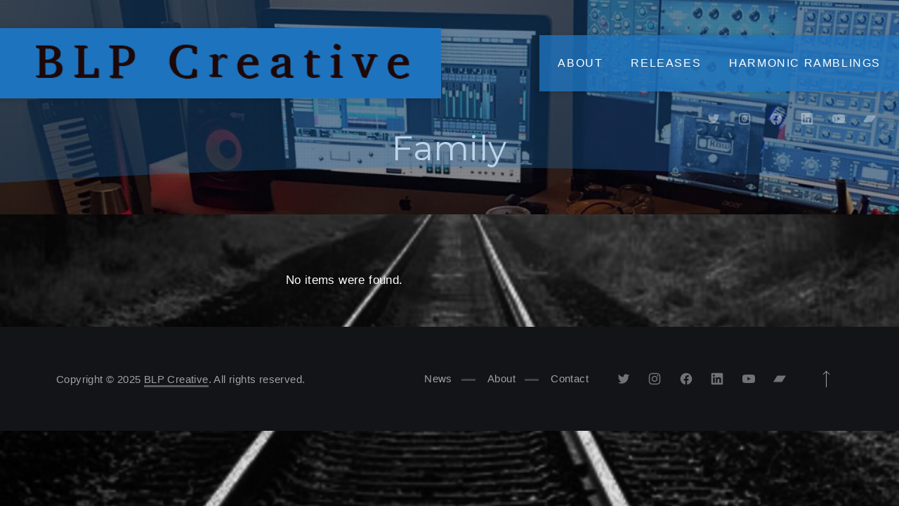

--- FILE ---
content_type: text/html; charset=UTF-8
request_url: https://bill-ledbetter.com/category/family/
body_size: 17619
content:
<!DOCTYPE html>
<html id="top" lang="en-US">

<head>
    <meta charset="UTF-8">

    <meta name="viewport" content="width=device-width, initial-scale=1, minimum-scale=1">
    <meta name="theme-color" content="#000000">

	<title>Family &#8211; BLP Creative</title>
<meta name='robots' content='max-image-preview:large' />
	<style>img:is([sizes="auto" i], [sizes^="auto," i]) { contain-intrinsic-size: 3000px 1500px }</style>
	<link rel='dns-prefetch' href='//fonts.googleapis.com' />
<link rel="alternate" type="application/rss+xml" title="BLP Creative &raquo; Feed" href="https://bill-ledbetter.com/feed/" />
<link rel="alternate" type="application/rss+xml" title="BLP Creative &raquo; Comments Feed" href="https://bill-ledbetter.com/comments/feed/" />
<link rel="alternate" type="application/rss+xml" title="BLP Creative &raquo; Family Category Feed" href="https://bill-ledbetter.com/category/family/feed/" />
            <link rel="preconnect" href="https://fonts.gstatic.com" crossorigin>
		            <link rel="preload" href="https://fonts.googleapis.com/css2?family=Montserrat:wght@400;700&amp;family=prompt:wght@300;400;700&amp;display=swap" as="style" crossorigin>
		<script>
window._wpemojiSettings = {"baseUrl":"https:\/\/s.w.org\/images\/core\/emoji\/16.0.1\/72x72\/","ext":".png","svgUrl":"https:\/\/s.w.org\/images\/core\/emoji\/16.0.1\/svg\/","svgExt":".svg","source":{"concatemoji":"https:\/\/bill-ledbetter.com\/wp-includes\/js\/wp-emoji-release.min.js?ver=6.8.3"}};
/*! This file is auto-generated */
!function(s,n){var o,i,e;function c(e){try{var t={supportTests:e,timestamp:(new Date).valueOf()};sessionStorage.setItem(o,JSON.stringify(t))}catch(e){}}function p(e,t,n){e.clearRect(0,0,e.canvas.width,e.canvas.height),e.fillText(t,0,0);var t=new Uint32Array(e.getImageData(0,0,e.canvas.width,e.canvas.height).data),a=(e.clearRect(0,0,e.canvas.width,e.canvas.height),e.fillText(n,0,0),new Uint32Array(e.getImageData(0,0,e.canvas.width,e.canvas.height).data));return t.every(function(e,t){return e===a[t]})}function u(e,t){e.clearRect(0,0,e.canvas.width,e.canvas.height),e.fillText(t,0,0);for(var n=e.getImageData(16,16,1,1),a=0;a<n.data.length;a++)if(0!==n.data[a])return!1;return!0}function f(e,t,n,a){switch(t){case"flag":return n(e,"\ud83c\udff3\ufe0f\u200d\u26a7\ufe0f","\ud83c\udff3\ufe0f\u200b\u26a7\ufe0f")?!1:!n(e,"\ud83c\udde8\ud83c\uddf6","\ud83c\udde8\u200b\ud83c\uddf6")&&!n(e,"\ud83c\udff4\udb40\udc67\udb40\udc62\udb40\udc65\udb40\udc6e\udb40\udc67\udb40\udc7f","\ud83c\udff4\u200b\udb40\udc67\u200b\udb40\udc62\u200b\udb40\udc65\u200b\udb40\udc6e\u200b\udb40\udc67\u200b\udb40\udc7f");case"emoji":return!a(e,"\ud83e\udedf")}return!1}function g(e,t,n,a){var r="undefined"!=typeof WorkerGlobalScope&&self instanceof WorkerGlobalScope?new OffscreenCanvas(300,150):s.createElement("canvas"),o=r.getContext("2d",{willReadFrequently:!0}),i=(o.textBaseline="top",o.font="600 32px Arial",{});return e.forEach(function(e){i[e]=t(o,e,n,a)}),i}function t(e){var t=s.createElement("script");t.src=e,t.defer=!0,s.head.appendChild(t)}"undefined"!=typeof Promise&&(o="wpEmojiSettingsSupports",i=["flag","emoji"],n.supports={everything:!0,everythingExceptFlag:!0},e=new Promise(function(e){s.addEventListener("DOMContentLoaded",e,{once:!0})}),new Promise(function(t){var n=function(){try{var e=JSON.parse(sessionStorage.getItem(o));if("object"==typeof e&&"number"==typeof e.timestamp&&(new Date).valueOf()<e.timestamp+604800&&"object"==typeof e.supportTests)return e.supportTests}catch(e){}return null}();if(!n){if("undefined"!=typeof Worker&&"undefined"!=typeof OffscreenCanvas&&"undefined"!=typeof URL&&URL.createObjectURL&&"undefined"!=typeof Blob)try{var e="postMessage("+g.toString()+"("+[JSON.stringify(i),f.toString(),p.toString(),u.toString()].join(",")+"));",a=new Blob([e],{type:"text/javascript"}),r=new Worker(URL.createObjectURL(a),{name:"wpTestEmojiSupports"});return void(r.onmessage=function(e){c(n=e.data),r.terminate(),t(n)})}catch(e){}c(n=g(i,f,p,u))}t(n)}).then(function(e){for(var t in e)n.supports[t]=e[t],n.supports.everything=n.supports.everything&&n.supports[t],"flag"!==t&&(n.supports.everythingExceptFlag=n.supports.everythingExceptFlag&&n.supports[t]);n.supports.everythingExceptFlag=n.supports.everythingExceptFlag&&!n.supports.flag,n.DOMReady=!1,n.readyCallback=function(){n.DOMReady=!0}}).then(function(){return e}).then(function(){var e;n.supports.everything||(n.readyCallback(),(e=n.source||{}).concatemoji?t(e.concatemoji):e.wpemoji&&e.twemoji&&(t(e.twemoji),t(e.wpemoji)))}))}((window,document),window._wpemojiSettings);
</script>
<link rel='stylesheet' id='google-fonts-css' href='https://fonts.googleapis.com/css2?family=Montserrat:wght@400;700&#038;family=prompt:wght@300;400;700&#038;display=swap' media='all' crossorigin />
<style id='wp-emoji-styles-inline-css'>

	img.wp-smiley, img.emoji {
		display: inline !important;
		border: none !important;
		box-shadow: none !important;
		height: 1em !important;
		width: 1em !important;
		margin: 0 0.07em !important;
		vertical-align: -0.1em !important;
		background: none !important;
		padding: 0 !important;
	}
</style>
<link rel='stylesheet' id='wp-block-library-css' href='https://bill-ledbetter.com/wp-includes/css/dist/block-library/style.min.css?ver=6.8.3' media='all' />
<style id='global-styles-inline-css'>
:root{--wp--preset--aspect-ratio--square: 1;--wp--preset--aspect-ratio--4-3: 4/3;--wp--preset--aspect-ratio--3-4: 3/4;--wp--preset--aspect-ratio--3-2: 3/2;--wp--preset--aspect-ratio--2-3: 2/3;--wp--preset--aspect-ratio--16-9: 16/9;--wp--preset--aspect-ratio--9-16: 9/16;--wp--preset--color--black: #000000;--wp--preset--color--cyan-bluish-gray: #abb8c3;--wp--preset--color--white: #ffffff;--wp--preset--color--pale-pink: #f78da7;--wp--preset--color--vivid-red: #cf2e2e;--wp--preset--color--luminous-vivid-orange: #ff6900;--wp--preset--color--luminous-vivid-amber: #fcb900;--wp--preset--color--light-green-cyan: #7bdcb5;--wp--preset--color--vivid-green-cyan: #00d084;--wp--preset--color--pale-cyan-blue: #8ed1fc;--wp--preset--color--vivid-cyan-blue: #0693e3;--wp--preset--color--vivid-purple: #9b51e0;--wp--preset--color--cnt: #ffffff;--wp--preset--color--cnt-ac: #0c0500;--wp--preset--color--cnt-bg: #000000;--wp--preset--gradient--vivid-cyan-blue-to-vivid-purple: linear-gradient(135deg,rgba(6,147,227,1) 0%,rgb(155,81,224) 100%);--wp--preset--gradient--light-green-cyan-to-vivid-green-cyan: linear-gradient(135deg,rgb(122,220,180) 0%,rgb(0,208,130) 100%);--wp--preset--gradient--luminous-vivid-amber-to-luminous-vivid-orange: linear-gradient(135deg,rgba(252,185,0,1) 0%,rgba(255,105,0,1) 100%);--wp--preset--gradient--luminous-vivid-orange-to-vivid-red: linear-gradient(135deg,rgba(255,105,0,1) 0%,rgb(207,46,46) 100%);--wp--preset--gradient--very-light-gray-to-cyan-bluish-gray: linear-gradient(135deg,rgb(238,238,238) 0%,rgb(169,184,195) 100%);--wp--preset--gradient--cool-to-warm-spectrum: linear-gradient(135deg,rgb(74,234,220) 0%,rgb(151,120,209) 20%,rgb(207,42,186) 40%,rgb(238,44,130) 60%,rgb(251,105,98) 80%,rgb(254,248,76) 100%);--wp--preset--gradient--blush-light-purple: linear-gradient(135deg,rgb(255,206,236) 0%,rgb(152,150,240) 100%);--wp--preset--gradient--blush-bordeaux: linear-gradient(135deg,rgb(254,205,165) 0%,rgb(254,45,45) 50%,rgb(107,0,62) 100%);--wp--preset--gradient--luminous-dusk: linear-gradient(135deg,rgb(255,203,112) 0%,rgb(199,81,192) 50%,rgb(65,88,208) 100%);--wp--preset--gradient--pale-ocean: linear-gradient(135deg,rgb(255,245,203) 0%,rgb(182,227,212) 50%,rgb(51,167,181) 100%);--wp--preset--gradient--electric-grass: linear-gradient(135deg,rgb(202,248,128) 0%,rgb(113,206,126) 100%);--wp--preset--gradient--midnight: linear-gradient(135deg,rgb(2,3,129) 0%,rgb(40,116,252) 100%);--wp--preset--gradient--primary: linear-gradient(135deg, #ffffff 0%, #0c0500 100%);--wp--preset--gradient--secondary: linear-gradient(135deg, #000000 0%, #0c0500 100%);--wp--preset--gradient--o-blue-f-lilac: linear-gradient(135deg, #001432 0%, #8c64a0 100%);--wp--preset--gradient--p-indigo-re-blue: linear-gradient(135deg, #321464 0%, #32c8c8 100%);--wp--preset--gradient--c-blue-v-red: linear-gradient(135deg, #0f3c82 0%, #ff508c 100%);--wp--preset--gradient--r-violet-l-floral: linear-gradient(135deg, #3c2864 0%, #b978eb 100%);--wp--preset--gradient--s-violet-s-brown: linear-gradient(135deg, #462878 0%, #faaa78 100%);--wp--preset--gradient--g-grape-tumbleweed: linear-gradient(135deg, #b496be 0%, #e6b496 100%);--wp--preset--gradient--l-salmon-t-orange: linear-gradient(135deg, #fab496 0%, #f05050 100%);--wp--preset--gradient--l-salmon-r-crayola: linear-gradient(135deg, #fab496 0%, #fa0a4b 100%);--wp--preset--gradient--o-soda-a-tangerine: linear-gradient(135deg, #ff4b32 0%, #ff9664 100%);--wp--preset--gradient--r-salsa-carmine: linear-gradient(135deg, #e14b4b 0%, #960019 100%);--wp--preset--gradient--b-shimmer-s-cadet: linear-gradient(135deg, #c84b55 0%, #323264 100%);--wp--preset--gradient--cream-d-rose: linear-gradient(135deg, #fafac8 0%, #c80064 100%);--wp--preset--gradient--ly-crayola-a-green: linear-gradient(135deg, #fafaaf 0%, #c8c832 100%);--wp--preset--gradient--p-crayola-bronze: linear-gradient(135deg, #fac896 0%, #c87d32 100%);--wp--preset--gradient--seashell-u-blue: linear-gradient(135deg, #fff0eb 0%, #afe1fa 100%);--wp--preset--gradient--w-blue-y-c-blue: linear-gradient(135deg, #9bafd7 0%, #0f3c82 100%);--wp--preset--gradient--s-cadet-p-navy: linear-gradient(135deg, #23234b 0%, #4b4b7d 100%);--wp--preset--gradient--vs-blue-azure: linear-gradient(135deg, #00c8fa 0%, #007dfa 100%);--wp--preset--gradient--s-green-d-blue: linear-gradient(135deg, #28f08c 0%, #0096fa 100%);--wp--preset--gradient--blond-verdigris: linear-gradient(135deg, #fff5c8 0%, #32afaf 100%);--wp--preset--gradient--mb-green-i-dye: linear-gradient(135deg, #7de1c8 0%, #0a5078 100%);--wp--preset--gradient--emerald-dj-green: linear-gradient(135deg, #4bc87d 0%, #004b4b 100%);--wp--preset--gradient--alabaster-d-green-x-11: linear-gradient(135deg, #e1e1d2 0%, #196400 100%);--wp--preset--gradient--b-powder-ch-pink: linear-gradient(135deg, #fafaf6 0%, #e1d2c8 100%);--wp--preset--gradient--cinereous-d-liver: linear-gradient(135deg, #967d73 0%, #4b4141 100%);--wp--preset--gradient--re-blue-fuchsia: linear-gradient(135deg, #00e1e1 0%, #fa00fa 100%);--wp--preset--gradient--m-crayola-f-crayola-sp-blue: linear-gradient(135deg, #f0c864 0%, #c850c8 50%, #28287d 100%);--wp--preset--gradient--p-indigo-c-satin-g-crayola: linear-gradient(135deg, #321964 0%, #c8647d 50%, #fac87d 100%);--wp--preset--gradient--u-blue-g-blue-b-pink: linear-gradient(135deg, #afe1fa 0%, #2364aa 50%, #ff4b7d 100%);--wp--preset--gradient--white-g-white: linear-gradient(135deg, #ffffff 0%, #eeeef2 100%);--wp--preset--gradient--cultured-l-gray: linear-gradient(135deg, #f8f8fa 0%, #c8c8d0 100%);--wp--preset--gradient--g-white-r-silver: linear-gradient(135deg, #eeeef2 0%, #828291 100%);--wp--preset--gradient--l-gray-independence: linear-gradient(135deg, #c8c8d0 0%, #5a5a69 100%);--wp--preset--gradient--r-silver-r-black: linear-gradient(135deg, #828291 0%, #323241 100%);--wp--preset--font-size--small: 13px;--wp--preset--font-size--medium: 20px;--wp--preset--font-size--large: 36px;--wp--preset--font-size--x-large: 42px;--wp--preset--font-size--xlarge: 24px;--wp--preset--font-size--xxlarge: 28px;--wp--preset--font-size--huge: 32px;--wp--preset--font-size--gigantic: 64px;--wp--preset--spacing--20: 0.44rem;--wp--preset--spacing--30: 0.67rem;--wp--preset--spacing--40: 1rem;--wp--preset--spacing--50: 1.5rem;--wp--preset--spacing--60: 2.25rem;--wp--preset--spacing--70: 3.38rem;--wp--preset--spacing--80: 5.06rem;--wp--preset--shadow--natural: 6px 6px 9px rgba(0, 0, 0, 0.2);--wp--preset--shadow--deep: 12px 12px 50px rgba(0, 0, 0, 0.4);--wp--preset--shadow--sharp: 6px 6px 0px rgba(0, 0, 0, 0.2);--wp--preset--shadow--outlined: 6px 6px 0px -3px rgba(255, 255, 255, 1), 6px 6px rgba(0, 0, 0, 1);--wp--preset--shadow--crisp: 6px 6px 0px rgba(0, 0, 0, 1);}:root { --wp--style--global--content-size: 1200px;--wp--style--global--wide-size: 1280px; }:where(body) { margin: 0; }.wp-site-blocks > .alignleft { float: left; margin-right: 2em; }.wp-site-blocks > .alignright { float: right; margin-left: 2em; }.wp-site-blocks > .aligncenter { justify-content: center; margin-left: auto; margin-right: auto; }:where(.is-layout-flex){gap: 0.5em;}:where(.is-layout-grid){gap: 0.5em;}.is-layout-flow > .alignleft{float: left;margin-inline-start: 0;margin-inline-end: 2em;}.is-layout-flow > .alignright{float: right;margin-inline-start: 2em;margin-inline-end: 0;}.is-layout-flow > .aligncenter{margin-left: auto !important;margin-right: auto !important;}.is-layout-constrained > .alignleft{float: left;margin-inline-start: 0;margin-inline-end: 2em;}.is-layout-constrained > .alignright{float: right;margin-inline-start: 2em;margin-inline-end: 0;}.is-layout-constrained > .aligncenter{margin-left: auto !important;margin-right: auto !important;}.is-layout-constrained > :where(:not(.alignleft):not(.alignright):not(.alignfull)){max-width: var(--wp--style--global--content-size);margin-left: auto !important;margin-right: auto !important;}.is-layout-constrained > .alignwide{max-width: var(--wp--style--global--wide-size);}body .is-layout-flex{display: flex;}.is-layout-flex{flex-wrap: wrap;align-items: center;}.is-layout-flex > :is(*, div){margin: 0;}body .is-layout-grid{display: grid;}.is-layout-grid > :is(*, div){margin: 0;}body{padding-top: 0px;padding-right: 0px;padding-bottom: 0px;padding-left: 0px;}a:where(:not(.wp-element-button)){text-decoration: underline;}:root :where(.wp-element-button, .wp-block-button__link){background-color: #32373c;border-width: 0;color: #fff;font-family: inherit;font-size: inherit;line-height: inherit;padding: calc(0.667em + 2px) calc(1.333em + 2px);text-decoration: none;}.has-black-color{color: var(--wp--preset--color--black) !important;}.has-cyan-bluish-gray-color{color: var(--wp--preset--color--cyan-bluish-gray) !important;}.has-white-color{color: var(--wp--preset--color--white) !important;}.has-pale-pink-color{color: var(--wp--preset--color--pale-pink) !important;}.has-vivid-red-color{color: var(--wp--preset--color--vivid-red) !important;}.has-luminous-vivid-orange-color{color: var(--wp--preset--color--luminous-vivid-orange) !important;}.has-luminous-vivid-amber-color{color: var(--wp--preset--color--luminous-vivid-amber) !important;}.has-light-green-cyan-color{color: var(--wp--preset--color--light-green-cyan) !important;}.has-vivid-green-cyan-color{color: var(--wp--preset--color--vivid-green-cyan) !important;}.has-pale-cyan-blue-color{color: var(--wp--preset--color--pale-cyan-blue) !important;}.has-vivid-cyan-blue-color{color: var(--wp--preset--color--vivid-cyan-blue) !important;}.has-vivid-purple-color{color: var(--wp--preset--color--vivid-purple) !important;}.has-cnt-color{color: var(--wp--preset--color--cnt) !important;}.has-cnt-ac-color{color: var(--wp--preset--color--cnt-ac) !important;}.has-cnt-bg-color{color: var(--wp--preset--color--cnt-bg) !important;}.has-black-background-color{background-color: var(--wp--preset--color--black) !important;}.has-cyan-bluish-gray-background-color{background-color: var(--wp--preset--color--cyan-bluish-gray) !important;}.has-white-background-color{background-color: var(--wp--preset--color--white) !important;}.has-pale-pink-background-color{background-color: var(--wp--preset--color--pale-pink) !important;}.has-vivid-red-background-color{background-color: var(--wp--preset--color--vivid-red) !important;}.has-luminous-vivid-orange-background-color{background-color: var(--wp--preset--color--luminous-vivid-orange) !important;}.has-luminous-vivid-amber-background-color{background-color: var(--wp--preset--color--luminous-vivid-amber) !important;}.has-light-green-cyan-background-color{background-color: var(--wp--preset--color--light-green-cyan) !important;}.has-vivid-green-cyan-background-color{background-color: var(--wp--preset--color--vivid-green-cyan) !important;}.has-pale-cyan-blue-background-color{background-color: var(--wp--preset--color--pale-cyan-blue) !important;}.has-vivid-cyan-blue-background-color{background-color: var(--wp--preset--color--vivid-cyan-blue) !important;}.has-vivid-purple-background-color{background-color: var(--wp--preset--color--vivid-purple) !important;}.has-cnt-background-color{background-color: var(--wp--preset--color--cnt) !important;}.has-cnt-ac-background-color{background-color: var(--wp--preset--color--cnt-ac) !important;}.has-cnt-bg-background-color{background-color: var(--wp--preset--color--cnt-bg) !important;}.has-black-border-color{border-color: var(--wp--preset--color--black) !important;}.has-cyan-bluish-gray-border-color{border-color: var(--wp--preset--color--cyan-bluish-gray) !important;}.has-white-border-color{border-color: var(--wp--preset--color--white) !important;}.has-pale-pink-border-color{border-color: var(--wp--preset--color--pale-pink) !important;}.has-vivid-red-border-color{border-color: var(--wp--preset--color--vivid-red) !important;}.has-luminous-vivid-orange-border-color{border-color: var(--wp--preset--color--luminous-vivid-orange) !important;}.has-luminous-vivid-amber-border-color{border-color: var(--wp--preset--color--luminous-vivid-amber) !important;}.has-light-green-cyan-border-color{border-color: var(--wp--preset--color--light-green-cyan) !important;}.has-vivid-green-cyan-border-color{border-color: var(--wp--preset--color--vivid-green-cyan) !important;}.has-pale-cyan-blue-border-color{border-color: var(--wp--preset--color--pale-cyan-blue) !important;}.has-vivid-cyan-blue-border-color{border-color: var(--wp--preset--color--vivid-cyan-blue) !important;}.has-vivid-purple-border-color{border-color: var(--wp--preset--color--vivid-purple) !important;}.has-cnt-border-color{border-color: var(--wp--preset--color--cnt) !important;}.has-cnt-ac-border-color{border-color: var(--wp--preset--color--cnt-ac) !important;}.has-cnt-bg-border-color{border-color: var(--wp--preset--color--cnt-bg) !important;}.has-vivid-cyan-blue-to-vivid-purple-gradient-background{background: var(--wp--preset--gradient--vivid-cyan-blue-to-vivid-purple) !important;}.has-light-green-cyan-to-vivid-green-cyan-gradient-background{background: var(--wp--preset--gradient--light-green-cyan-to-vivid-green-cyan) !important;}.has-luminous-vivid-amber-to-luminous-vivid-orange-gradient-background{background: var(--wp--preset--gradient--luminous-vivid-amber-to-luminous-vivid-orange) !important;}.has-luminous-vivid-orange-to-vivid-red-gradient-background{background: var(--wp--preset--gradient--luminous-vivid-orange-to-vivid-red) !important;}.has-very-light-gray-to-cyan-bluish-gray-gradient-background{background: var(--wp--preset--gradient--very-light-gray-to-cyan-bluish-gray) !important;}.has-cool-to-warm-spectrum-gradient-background{background: var(--wp--preset--gradient--cool-to-warm-spectrum) !important;}.has-blush-light-purple-gradient-background{background: var(--wp--preset--gradient--blush-light-purple) !important;}.has-blush-bordeaux-gradient-background{background: var(--wp--preset--gradient--blush-bordeaux) !important;}.has-luminous-dusk-gradient-background{background: var(--wp--preset--gradient--luminous-dusk) !important;}.has-pale-ocean-gradient-background{background: var(--wp--preset--gradient--pale-ocean) !important;}.has-electric-grass-gradient-background{background: var(--wp--preset--gradient--electric-grass) !important;}.has-midnight-gradient-background{background: var(--wp--preset--gradient--midnight) !important;}.has-primary-gradient-background{background: var(--wp--preset--gradient--primary) !important;}.has-secondary-gradient-background{background: var(--wp--preset--gradient--secondary) !important;}.has-o-blue-f-lilac-gradient-background{background: var(--wp--preset--gradient--o-blue-f-lilac) !important;}.has-p-indigo-re-blue-gradient-background{background: var(--wp--preset--gradient--p-indigo-re-blue) !important;}.has-c-blue-v-red-gradient-background{background: var(--wp--preset--gradient--c-blue-v-red) !important;}.has-r-violet-l-floral-gradient-background{background: var(--wp--preset--gradient--r-violet-l-floral) !important;}.has-s-violet-s-brown-gradient-background{background: var(--wp--preset--gradient--s-violet-s-brown) !important;}.has-g-grape-tumbleweed-gradient-background{background: var(--wp--preset--gradient--g-grape-tumbleweed) !important;}.has-l-salmon-t-orange-gradient-background{background: var(--wp--preset--gradient--l-salmon-t-orange) !important;}.has-l-salmon-r-crayola-gradient-background{background: var(--wp--preset--gradient--l-salmon-r-crayola) !important;}.has-o-soda-a-tangerine-gradient-background{background: var(--wp--preset--gradient--o-soda-a-tangerine) !important;}.has-r-salsa-carmine-gradient-background{background: var(--wp--preset--gradient--r-salsa-carmine) !important;}.has-b-shimmer-s-cadet-gradient-background{background: var(--wp--preset--gradient--b-shimmer-s-cadet) !important;}.has-cream-d-rose-gradient-background{background: var(--wp--preset--gradient--cream-d-rose) !important;}.has-ly-crayola-a-green-gradient-background{background: var(--wp--preset--gradient--ly-crayola-a-green) !important;}.has-p-crayola-bronze-gradient-background{background: var(--wp--preset--gradient--p-crayola-bronze) !important;}.has-seashell-u-blue-gradient-background{background: var(--wp--preset--gradient--seashell-u-blue) !important;}.has-w-blue-y-c-blue-gradient-background{background: var(--wp--preset--gradient--w-blue-y-c-blue) !important;}.has-s-cadet-p-navy-gradient-background{background: var(--wp--preset--gradient--s-cadet-p-navy) !important;}.has-vs-blue-azure-gradient-background{background: var(--wp--preset--gradient--vs-blue-azure) !important;}.has-s-green-d-blue-gradient-background{background: var(--wp--preset--gradient--s-green-d-blue) !important;}.has-blond-verdigris-gradient-background{background: var(--wp--preset--gradient--blond-verdigris) !important;}.has-mb-green-i-dye-gradient-background{background: var(--wp--preset--gradient--mb-green-i-dye) !important;}.has-emerald-dj-green-gradient-background{background: var(--wp--preset--gradient--emerald-dj-green) !important;}.has-alabaster-d-green-x-11-gradient-background{background: var(--wp--preset--gradient--alabaster-d-green-x-11) !important;}.has-b-powder-ch-pink-gradient-background{background: var(--wp--preset--gradient--b-powder-ch-pink) !important;}.has-cinereous-d-liver-gradient-background{background: var(--wp--preset--gradient--cinereous-d-liver) !important;}.has-re-blue-fuchsia-gradient-background{background: var(--wp--preset--gradient--re-blue-fuchsia) !important;}.has-m-crayola-f-crayola-sp-blue-gradient-background{background: var(--wp--preset--gradient--m-crayola-f-crayola-sp-blue) !important;}.has-p-indigo-c-satin-g-crayola-gradient-background{background: var(--wp--preset--gradient--p-indigo-c-satin-g-crayola) !important;}.has-u-blue-g-blue-b-pink-gradient-background{background: var(--wp--preset--gradient--u-blue-g-blue-b-pink) !important;}.has-white-g-white-gradient-background{background: var(--wp--preset--gradient--white-g-white) !important;}.has-cultured-l-gray-gradient-background{background: var(--wp--preset--gradient--cultured-l-gray) !important;}.has-g-white-r-silver-gradient-background{background: var(--wp--preset--gradient--g-white-r-silver) !important;}.has-l-gray-independence-gradient-background{background: var(--wp--preset--gradient--l-gray-independence) !important;}.has-r-silver-r-black-gradient-background{background: var(--wp--preset--gradient--r-silver-r-black) !important;}.has-small-font-size{font-size: var(--wp--preset--font-size--small) !important;}.has-medium-font-size{font-size: var(--wp--preset--font-size--medium) !important;}.has-large-font-size{font-size: var(--wp--preset--font-size--large) !important;}.has-x-large-font-size{font-size: var(--wp--preset--font-size--x-large) !important;}.has-xlarge-font-size{font-size: var(--wp--preset--font-size--xlarge) !important;}.has-xxlarge-font-size{font-size: var(--wp--preset--font-size--xxlarge) !important;}.has-huge-font-size{font-size: var(--wp--preset--font-size--huge) !important;}.has-gigantic-font-size{font-size: var(--wp--preset--font-size--gigantic) !important;}
:where(.wp-block-post-template.is-layout-flex){gap: 1.25em;}:where(.wp-block-post-template.is-layout-grid){gap: 1.25em;}
:where(.wp-block-columns.is-layout-flex){gap: 2em;}:where(.wp-block-columns.is-layout-grid){gap: 2em;}
:root :where(.wp-block-pullquote){font-size: 1.5em;line-height: 1.6;}
</style>
<link rel='stylesheet' id='muse-css' href='https://bill-ledbetter.com/wp-content/uploads/muse--child/muse.css?ver=1674504491' media='all' />
<link rel='stylesheet' id='muse-child-css' href='https://bill-ledbetter.com/wp-content/themes/muse-child/style.css?ver=1.0.0' media='all' />
<script src="https://bill-ledbetter.com/wp-includes/js/jquery/jquery.min.js?ver=3.7.1" id="jquery-core-js"></script>
<link rel="https://api.w.org/" href="https://bill-ledbetter.com/wp-json/" /><link rel="alternate" title="JSON" type="application/json" href="https://bill-ledbetter.com/wp-json/wp/v2/categories/81" /><link rel="EditURI" type="application/rsd+xml" title="RSD" href="https://bill-ledbetter.com/xmlrpc.php?rsd" />
<meta name="generator" content="WordPress 6.8.3" />
<style id="custom-background-css">
body.custom-background { background-image: url("https://bill-ledbetter.com/wp-content/uploads/2019/05/train-tracks-feature.png"); background-position: center center; background-size: cover; background-repeat: repeat; background-attachment: fixed; }
</style>
	<link rel="icon" href="https://bill-ledbetter.com/wp-content/uploads/2019/05/cropped-train-tracks-feature-32x32.png" sizes="32x32" />
<link rel="icon" href="https://bill-ledbetter.com/wp-content/uploads/2019/05/cropped-train-tracks-feature-192x192.png" sizes="192x192" />
<link rel="apple-touch-icon" href="https://bill-ledbetter.com/wp-content/uploads/2019/05/cropped-train-tracks-feature-180x180.png" />
<meta name="msapplication-TileImage" content="https://bill-ledbetter.com/wp-content/uploads/2019/05/cropped-train-tracks-feature-270x270.png" />
</head>

<body class="archive category category-family category-81 custom-background wp-embed-responsive wp-theme-muse wp-child-theme-muse-child chrome layout-full custom-background-image border-pattern-arch navigation-width-default heading-small loading-enabled loading-transition-slide js-site js-sticky-container">


<ul id="skip-links" class="fy-skip-links">
    <li><a href="#navigation">Skip to Navigation</a></li>
    <li><a href="#content">Skip to Content</a></li>
    <li><a href="#footer">Skip to Footer</a></li>
</ul>

<div id="site" class="fy-container">

    <div class="fy-canvas">

		<header class="fy-header fy-header-left js-autohide">
	    <div class="fy-border fy-border-arch">
		<svg class="border" width="2560" height="80" xmlns="http://www.w3.org/2000/svg" viewBox="0 0 2560 80" aria-hidden="true">
    <path class="shape" d="M1278,80h1282V0C2560,0,1918.7,80,1278,80z M0,80h1278C638.7,80,0,0,0,0V80z"/>
</svg>    </div>

    <div class="fy-flex-container fy-flex-container-center fy-flex-gutter-small">

        <div class="fy-flex-column">
			    <h1 class="fy-logo fy-logo-image">
		        <a href="https://bill-ledbetter.com/" rel="home">
            <img src="https://bill-ledbetter.com/wp-content/uploads/2022/01/cropped-BLP-Creative-small.png"
                 width="243"
                 height="35.5"
                 alt="BLP Creative">
        </a>
    </h1>
        </div>

        <div class="fy-flex-column-auto js-navigation-container">
			
<div id="navigation" class="fy-navigation-container fy-navigation-mobile-container js-navigation" data-navigation="navigation" data-position="right">

    <button class="fy-navigation-close js-navigation-close" data-navigation="navigation" aria-controls="navigation">
		<svg class="icon" width="24" height="24" viewBox="0 0 24 24" xmlns="http://www.w3.org/2000/svg" role="img"
     aria-label="Close" focusable="false">
    <polygon class="shape" points="20.4,4.4 19.6,3.6 12,11.3 4.4,3.6 3.6,4.4 11.3,12 3.6,19.6 4.4,20.4 12,12.7 19.6,20.4 20.4,19.6 12.7,12"></polygon>
</svg>        <span class="screen-reader-text">Close</span>
    </button>

	
        <nav class="fy-navigation" itemscope itemtype="https://schema.org/SiteNavigationElement" aria-label="Primary Navigation">
			<ul id="navigation_primary" class="fy-navigation-list fy-navigation-mobile-list"><li id="menu-item-8989" class="menu-item menu-item-type-post_type menu-item-object-page menu-item-home menu-item-has-children menu-item-8989"><a href="https://bill-ledbetter.com/">About</a>
<ul class="sub-menu">
	<li id="menu-item-9223" class="menu-item menu-item-type-custom menu-item-object-custom menu-item-9223"><a target="_blank" href="https://bill-ledbetter.com/portfolio/">Writing &#038; Editing</a></li>
	<li id="menu-item-9321" class="menu-item menu-item-type-post_type menu-item-object-page menu-item-9321"><a href="https://bill-ledbetter.com/the-blp/">About the BLP</a></li>
	<li id="menu-item-9222" class="menu-item menu-item-type-post_type menu-item-object-page menu-item-9222"><a href="https://bill-ledbetter.com/studio/">Studio</a></li>
</ul>
</li>
<li id="menu-item-1628" class="menu-item menu-item-type-post_type menu-item-object-page menu-item-1628"><a href="https://bill-ledbetter.com/releases/">Releases</a></li>
<li id="menu-item-1388" class="menu-item menu-item-type-post_type menu-item-object-page menu-item-1388"><a href="https://bill-ledbetter.com/news/blog-right-sidebar/">Harmonic Ramblings</a></li>
</ul>        </nav>

	</div>
<button class="fy-navigation-trigger js-navigation-trigger" aria-controls="navigation" data-navigation="navigation" aria-expanded="false">
	<svg class="icon" xmlns="http://www.w3.org/2000/svg" width="24" height="24" viewBox="0 0 24 24" role="img"
     aria-label="Navigation" focusable="false">
    <path class="shape" d="M3,19h18v-1H3V19z M3,6v1h18V6H3z M3,13h18v-1H3V13z"></path>
</svg>    <span class="screen-reader-text">Navigation</span>
</button>
        </div>

    </div>

    <div class="fy-header-bar">
        <div class="fy-flex-container fy-flex-container-top fy-flex-gutter-0">
            <div class="fy-flex-column-auto fy-align-right">
				    <nav class="fy-socials cs-socials">
		            <ul>
				                        <li class="fy-social-twitter">
                            <a href="https://twitter.com/_TheBLP"
                               title="Twitter"
                               target="_blank"
                               rel="noopener">
								                                    <div class="fy-icon">
										<svg class="icon twitter" width="24" height="24" xmlns="http://www.w3.org/2000/svg" viewBox="0 0 24 24" role="img" aria-label="Twitter">
    <path d="M22.998,5.125c-0.823,0.368-1.697,0.609-2.592,0.716c0.942-0.568,1.647-1.462,1.984-2.515
			c-0.886,0.529-1.855,0.902-2.865,1.104c-1.709-1.831-4.568-1.919-6.385-0.197c-1.172,1.11-1.669,2.765-1.306,4.344
			c-3.628-0.184-7.009-1.91-9.3-4.75C1.337,5.903,1.949,8.561,3.932,9.895c-0.718-0.021-1.42-0.217-2.048-0.569v0.058
			c0,2.164,1.515,4.028,3.62,4.457c-0.664,0.183-1.361,0.209-2.038,0.078c0.591,1.852,2.285,3.12,4.216,3.157
			c-1.598,1.265-3.572,1.951-5.604,1.949c-0.359,0-0.718-0.022-1.074-0.065c2.063,1.334,4.465,2.042,6.917,2.039v0.003
			c8.3,0,12.839-6.928,12.839-12.935c0-0.197,0-0.393-0.013-0.588C21.631,6.835,22.393,6.038,22.998,5.125z"></path>
</svg>                                    </div>
								                                <span class="screen-reader-text">New Window</span>
                            </a>
                        </li>
					                        <li class="fy-social-instagram">
                            <a href="https://www.instagram.com/blp_creative/"
                               title="Instagram"
                               target="_blank"
                               rel="noopener">
								                                    <div class="fy-icon">
										<svg class="icon instagram" width="24" height="24" xmlns="http://www.w3.org/2000/svg" viewBox="0 0 24 24" role="img" aria-label="Instagram">
    <path d="M22.934,7.465c-0.053-1.171-0.239-1.971-0.512-2.67c-0.281-0.724-0.656-1.337-1.268-1.948
			c-0.612-0.612-1.226-0.988-1.949-1.27c-0.699-0.271-1.499-0.457-2.67-0.511C15.362,1.013,14.987,1,12,1S8.638,1.013,7.465,1.066
			C6.294,1.12,5.494,1.306,4.794,1.577c-0.723,0.281-1.336,0.657-1.948,1.27C2.235,3.458,1.858,4.071,1.578,4.795
			C1.306,5.494,1.12,6.294,1.066,7.465C1.013,8.638,1,9.013,1,12s0.013,3.362,0.066,4.535c0.053,1.171,0.239,1.971,0.511,2.67
			c0.281,0.724,0.657,1.337,1.269,1.948c0.612,0.612,1.225,0.988,1.948,1.27c0.7,0.271,1.5,0.457,2.67,0.511
			C8.638,22.987,9.013,23,12,23s3.362-0.013,4.535-0.066c1.171-0.054,1.971-0.239,2.67-0.511c0.724-0.281,1.337-0.657,1.949-1.27
			c0.611-0.611,0.986-1.225,1.268-1.948c0.272-0.699,0.459-1.499,0.512-2.67C22.987,15.362,23,14.987,23,12
			S22.987,8.638,22.934,7.465z M20.954,16.445c-0.049,1.072-0.228,1.655-0.379,2.043c-0.2,0.513-0.438,0.879-0.823,1.265
			c-0.385,0.385-0.751,0.623-1.265,0.822c-0.388,0.151-0.97,0.33-2.042,0.379c-1.16,0.053-1.508,0.064-4.445,0.064
			s-3.285-0.012-4.445-0.064c-1.072-0.049-1.655-0.228-2.042-0.379c-0.513-0.199-0.879-0.438-1.265-0.822
			c-0.385-0.385-0.624-0.752-0.823-1.265c-0.151-0.388-0.33-0.971-0.379-2.043C2.993,15.285,2.982,14.938,2.982,12
			c0-2.937,0.011-3.285,0.064-4.444C3.095,6.482,3.274,5.9,3.425,5.513c0.199-0.514,0.438-0.88,0.823-1.265s0.751-0.624,1.265-0.823
			c0.388-0.15,0.97-0.33,2.042-0.379C8.715,2.993,9.063,2.982,12,2.982c2.938,0,3.285,0.011,4.445,0.063
			c1.072,0.049,1.654,0.229,2.042,0.379c0.514,0.199,0.88,0.438,1.265,0.823s0.623,0.751,0.823,1.265
			c0.15,0.388,0.33,0.97,0.379,2.043c0.053,1.159,0.063,1.508,0.063,4.444C21.018,14.938,21.007,15.285,20.954,16.445z
			 M17.871,4.809c-0.729,0-1.319,0.591-1.319,1.319c0,0.729,0.591,1.32,1.319,1.32c0.729,0,1.32-0.591,1.32-1.32
			C19.191,5.399,18.602,4.809,17.871,4.809z M12,6.352C8.88,6.352,6.352,8.88,6.352,12S8.88,17.648,12,17.648
			c3.119,0,5.648-2.528,5.648-5.648S15.119,6.352,12,6.352z M12,15.667c-2.025,0-3.667-1.642-3.667-3.667S9.975,8.333,12,8.333
			c2.025,0,3.666,1.642,3.666,3.667S14.025,15.667,12,15.667z"></path>
</svg>                                    </div>
								                                <span class="screen-reader-text">New Window</span>
                            </a>
                        </li>
					                        <li class="fy-social-facebook">
                            <a href="https://www.facebook.com/b.ledbetter.project/"
                               title="Facebook"
                               target="_blank"
                               rel="noopener">
								                                    <div class="fy-icon">
										<svg class="icon facebook" width="24" height="24" xmlns="http://www.w3.org/2000/svg" viewBox="0 0 24 24" role="img" aria-label="Facebook">
    <path d="M12,1.002c-6.076,0-11,4.954-11,11.065c0,5.525,4.027,10.105,9.289,10.932v-7.734H7.478v-3.197h2.812l0.001-2.438
			c0-2.772,1.634-4.311,4.146-4.311c1.204,0,2.452,0.232,2.452,0.232v2.705h-1.377c-1.366,0-1.803,0.86-1.803,1.736l0.002,2.075
			h3.056l-0.489,3.197h-2.566v7.734C18.974,22.173,23,17.593,23,12.067C23,5.956,18.075,1.002,12,1.002z"></path>
</svg>                                    </div>
								                                <span class="screen-reader-text">New Window</span>
                            </a>
                        </li>
					                        <li class="fy-social-linkedin">
                            <a href="https://www.linkedin.com/in/bill-ledbetter"
                               title="LinkedIn"
                               target="_blank"
                               rel="noopener">
								                                    <div class="fy-icon">
										<svg class="icon linkedin" width="24" height="24" xmlns="http://www.w3.org/2000/svg" viewBox="0 0 24 24" role="img" aria-label="LinkedIn">
    <path d="M21.369,1.002v0.002H2.625C1.739,0.993,1.012,1.703,1.001,2.589v18.823c0.011,0.886,0.737,1.596,1.623,1.587h18.745
			C22.258,23.01,22.986,22.3,23,21.412V2.588C22.986,1.7,22.258,0.99,21.369,1.002z M7.525,19.745H4.263V9.248h3.263V19.745z
			 M5.896,7.813c-1.044,0-1.892-0.847-1.892-1.892S4.851,4.03,5.895,4.03s1.892,0.847,1.892,1.892
			C7.787,6.966,6.94,7.813,5.896,7.813z M19.744,19.745h-3.259v-5.104c0-1.217-0.021-2.784-1.695-2.784
			c-1.698,0-1.957,1.326-1.957,2.695v5.193h-3.26V9.248h3.129v1.435h0.044c0.639-1.091,1.824-1.742,3.088-1.695
			c3.303,0,3.912,2.173,3.912,4.999L19.744,19.745z"></path>
</svg>
                                    </div>
								                                <span class="screen-reader-text">New Window</span>
                            </a>
                        </li>
					                        <li class="fy-social-youtube">
                            <a href="https://www.youtube.com/user/bled05"
                               title="YouTube"
                               target="_blank"
                               rel="noopener">
								                                    <div class="fy-icon">
										<svg class="icon youtube" width="24" height="24" xmlns="http://www.w3.org/2000/svg" viewBox="0 0 24 24" role="img" aria-label="YouTube">
    <path d="M23.498,6.498c-0.275-0.983-1.089-1.758-2.121-2.021C19.505,4,12,4,12,4S4.495,4,2.624,4.478
			C1.591,4.74,0.777,5.515,0.501,6.498C0,8.281,0,12,0,12s0,3.719,0.501,5.502c0.276,0.983,1.089,1.758,2.122,2.021
			C4.495,20,12,20,12,20s7.505,0,9.377-0.478c1.032-0.263,1.846-1.037,2.121-2.021C24,15.719,24,12,24,12S24,8.281,23.498,6.498z
			 M9.545,15.377V8.623L15.818,12L9.545,15.377z"></path>
</svg>
                                    </div>
								                                <span class="screen-reader-text">New Window</span>
                            </a>
                        </li>
					                        <li class="fy-social-bandcamp">
                            <a href="https://billledbetter.bandcamp.com/"
                               title="Bandcamp"
                               target="_blank"
                               rel="noopener">
								                                    <div class="fy-icon">
										<svg class="icon bandcamp" width="24" height="24" xmlns="http://www.w3.org/2000/svg" viewBox="0 0 24 24" role="img" aria-label="Bandcamp">
    <polygon points="7.637,5.989 0,17.985 16.354,17.985 23.99,5.989"></polygon>
</svg>
                                    </div>
								                                <span class="screen-reader-text">New Window</span>
                            </a>
                        </li>
					            </ul>
		    </nav>
	            </div>
			        </div>
    </div>

</header>
<header class="fy-heading fy-heading-small js-video-container">

	
<div class="fy-background">

	
	<div class="fy-background-media fy-image-cover fy-background-image fy-background-image--header">
		<img class="fy-lazy js-lazy"			width="1600"
			height="491"
			alt=""
			src="data:image/svg+xml,%3Csvg%20width%3D%221600%22%20height%3D%22491%22%20xmlns%3D%22http://www.w3.org/2000/svg%22%20viewBox%3D%220%200%201600%20491%22%3E%3C/svg%3E"
			data-src="https://bill-ledbetter.com/wp-content/uploads/2022/01/cropped-cropped-Plugins-2.jpg">
	</div>

<div class="fy-pattern fy-pattern-dots-01-01"></div>

</div>

    <div class="fy-heading-container">

        <h1>
			Family        </h1>

		
    </div>

</header>
<div class="fy-wrap">
	    <div class="fy-border fy-border-arch">
		<svg class="border" width="2560" height="80" xmlns="http://www.w3.org/2000/svg" viewBox="0 0 2560 80" aria-hidden="true">
    <path class="shape" d="M1278,80h1282V0C2560,0,1918.7,80,1278,80z M0,80h1278C638.7,80,0,0,0,0V80z"/>
</svg>    </div>

            <div class="fy-wrap-centerer fy-wrap-centerer-stretched fy-centerer fy-centerer-stretched">
    

    <div class="fy-flex-container fy-flex-gutter-large">

        <main id="content" class="fy-main fy-flex-column-auto sidebar-active">

			
<div class="fy-page-content fy-content-empty fy-content">
	No items were found.</div>

        </main>

		    <div class="fy-sidebar-column fy-flex-column-20 fy-flex-column-desktop-wide-25 fy-flex-column-desktop-30 fy-flex-column-tablet-33 fy-flex-column-phone-100 fy-flex-order-phone-2">

    <aside class="fy-sidebar fy-sidebar-blog" role="complementary" itemscope itemtype="https://schema.org/WPSideBar">
		    </aside>


</div>
    </div>


</div>
</div>
</div>

<footer id="footer" class="fy-footer">

	
    <div class="fy-footer-area">
		    <div class="fy-border fy-border-arch">
		<svg class="border" width="2560" height="80" xmlns="http://www.w3.org/2000/svg" viewBox="0 0 2560 80" aria-hidden="true">
    <path class="shape" d="M1278,80h1282V0C2560,0,1918.7,80,1278,80z M0,80h1278C638.7,80,0,0,0,0V80z"/>
</svg>    </div>

        <div class="fy-centerer fy-centerer-stretched">

            <div class="fy-flex-container fy-flex-container-center fy-flex-gutter-small">

				
                <div class="fy-flex-column-auto fy-flex-column-tablet-100 fy-flex-order-phone-3">

                    <div class="fy-footer-copyright">
						Copyright &copy; 2025 <a
                                href="https://bill-ledbetter.com/"
                                title="Audio and Video Production and Design">BLP Creative</a>.

						All rights reserved.
						                            <div class="screen-reader-text">
								Theme by <a
                                        href="https://forqy.website">FORQY</a>
                            </div>
						                    </div>

                </div>

				                    <div class="fy-flex-column fy-flex-column-tablet-100 fy-flex-order-phone-2">
                        <nav class="fy-footer-navigation" itemscope itemtype="https://schema.org/SiteNavigationElement">
							<div class="menu-footer-menu-container"><ul id="navigation_footer" class="fy-navigation-footer"><li id="menu-item-1850" class="menu-item menu-item-type-post_type menu-item-object-page menu-item-1850"><a href="https://bill-ledbetter.com/news/">News</a></li>
<li id="menu-item-1798" class="menu-item menu-item-type-post_type menu-item-object-page menu-item-1798"><a href="https://bill-ledbetter.com/pages/page-about/">About</a></li>
<li id="menu-item-1849" class="menu-item menu-item-type-post_type menu-item-object-page menu-item-1849"><a href="https://bill-ledbetter.com/pages/contact/">Contact</a></li>
</ul></div>                        </nav>
                    </div>
				
                <div class="fy-flex-column fy-flex-column-tablet-100 fy-flex-order-phone-4">

                    <div class="fy-flex-container fy-flex-container-center fy-flex-gutter-small">

                        <div class="fy-flex-column-auto fy-flex-column-tablet-100">
							    <nav class="fy-socials cs-socials">
		            <ul>
				                        <li class="fy-social-twitter">
                            <a href="https://twitter.com/_TheBLP"
                               title="Twitter"
                               target="_blank"
                               rel="noopener">
								                                    <div class="fy-icon">
										<svg class="icon twitter" width="24" height="24" xmlns="http://www.w3.org/2000/svg" viewBox="0 0 24 24" role="img" aria-label="Twitter">
    <path d="M22.998,5.125c-0.823,0.368-1.697,0.609-2.592,0.716c0.942-0.568,1.647-1.462,1.984-2.515
			c-0.886,0.529-1.855,0.902-2.865,1.104c-1.709-1.831-4.568-1.919-6.385-0.197c-1.172,1.11-1.669,2.765-1.306,4.344
			c-3.628-0.184-7.009-1.91-9.3-4.75C1.337,5.903,1.949,8.561,3.932,9.895c-0.718-0.021-1.42-0.217-2.048-0.569v0.058
			c0,2.164,1.515,4.028,3.62,4.457c-0.664,0.183-1.361,0.209-2.038,0.078c0.591,1.852,2.285,3.12,4.216,3.157
			c-1.598,1.265-3.572,1.951-5.604,1.949c-0.359,0-0.718-0.022-1.074-0.065c2.063,1.334,4.465,2.042,6.917,2.039v0.003
			c8.3,0,12.839-6.928,12.839-12.935c0-0.197,0-0.393-0.013-0.588C21.631,6.835,22.393,6.038,22.998,5.125z"></path>
</svg>                                    </div>
								                                <span class="screen-reader-text">New Window</span>
                            </a>
                        </li>
					                        <li class="fy-social-instagram">
                            <a href="https://www.instagram.com/blp_creative/"
                               title="Instagram"
                               target="_blank"
                               rel="noopener">
								                                    <div class="fy-icon">
										<svg class="icon instagram" width="24" height="24" xmlns="http://www.w3.org/2000/svg" viewBox="0 0 24 24" role="img" aria-label="Instagram">
    <path d="M22.934,7.465c-0.053-1.171-0.239-1.971-0.512-2.67c-0.281-0.724-0.656-1.337-1.268-1.948
			c-0.612-0.612-1.226-0.988-1.949-1.27c-0.699-0.271-1.499-0.457-2.67-0.511C15.362,1.013,14.987,1,12,1S8.638,1.013,7.465,1.066
			C6.294,1.12,5.494,1.306,4.794,1.577c-0.723,0.281-1.336,0.657-1.948,1.27C2.235,3.458,1.858,4.071,1.578,4.795
			C1.306,5.494,1.12,6.294,1.066,7.465C1.013,8.638,1,9.013,1,12s0.013,3.362,0.066,4.535c0.053,1.171,0.239,1.971,0.511,2.67
			c0.281,0.724,0.657,1.337,1.269,1.948c0.612,0.612,1.225,0.988,1.948,1.27c0.7,0.271,1.5,0.457,2.67,0.511
			C8.638,22.987,9.013,23,12,23s3.362-0.013,4.535-0.066c1.171-0.054,1.971-0.239,2.67-0.511c0.724-0.281,1.337-0.657,1.949-1.27
			c0.611-0.611,0.986-1.225,1.268-1.948c0.272-0.699,0.459-1.499,0.512-2.67C22.987,15.362,23,14.987,23,12
			S22.987,8.638,22.934,7.465z M20.954,16.445c-0.049,1.072-0.228,1.655-0.379,2.043c-0.2,0.513-0.438,0.879-0.823,1.265
			c-0.385,0.385-0.751,0.623-1.265,0.822c-0.388,0.151-0.97,0.33-2.042,0.379c-1.16,0.053-1.508,0.064-4.445,0.064
			s-3.285-0.012-4.445-0.064c-1.072-0.049-1.655-0.228-2.042-0.379c-0.513-0.199-0.879-0.438-1.265-0.822
			c-0.385-0.385-0.624-0.752-0.823-1.265c-0.151-0.388-0.33-0.971-0.379-2.043C2.993,15.285,2.982,14.938,2.982,12
			c0-2.937,0.011-3.285,0.064-4.444C3.095,6.482,3.274,5.9,3.425,5.513c0.199-0.514,0.438-0.88,0.823-1.265s0.751-0.624,1.265-0.823
			c0.388-0.15,0.97-0.33,2.042-0.379C8.715,2.993,9.063,2.982,12,2.982c2.938,0,3.285,0.011,4.445,0.063
			c1.072,0.049,1.654,0.229,2.042,0.379c0.514,0.199,0.88,0.438,1.265,0.823s0.623,0.751,0.823,1.265
			c0.15,0.388,0.33,0.97,0.379,2.043c0.053,1.159,0.063,1.508,0.063,4.444C21.018,14.938,21.007,15.285,20.954,16.445z
			 M17.871,4.809c-0.729,0-1.319,0.591-1.319,1.319c0,0.729,0.591,1.32,1.319,1.32c0.729,0,1.32-0.591,1.32-1.32
			C19.191,5.399,18.602,4.809,17.871,4.809z M12,6.352C8.88,6.352,6.352,8.88,6.352,12S8.88,17.648,12,17.648
			c3.119,0,5.648-2.528,5.648-5.648S15.119,6.352,12,6.352z M12,15.667c-2.025,0-3.667-1.642-3.667-3.667S9.975,8.333,12,8.333
			c2.025,0,3.666,1.642,3.666,3.667S14.025,15.667,12,15.667z"></path>
</svg>                                    </div>
								                                <span class="screen-reader-text">New Window</span>
                            </a>
                        </li>
					                        <li class="fy-social-facebook">
                            <a href="https://www.facebook.com/b.ledbetter.project/"
                               title="Facebook"
                               target="_blank"
                               rel="noopener">
								                                    <div class="fy-icon">
										<svg class="icon facebook" width="24" height="24" xmlns="http://www.w3.org/2000/svg" viewBox="0 0 24 24" role="img" aria-label="Facebook">
    <path d="M12,1.002c-6.076,0-11,4.954-11,11.065c0,5.525,4.027,10.105,9.289,10.932v-7.734H7.478v-3.197h2.812l0.001-2.438
			c0-2.772,1.634-4.311,4.146-4.311c1.204,0,2.452,0.232,2.452,0.232v2.705h-1.377c-1.366,0-1.803,0.86-1.803,1.736l0.002,2.075
			h3.056l-0.489,3.197h-2.566v7.734C18.974,22.173,23,17.593,23,12.067C23,5.956,18.075,1.002,12,1.002z"></path>
</svg>                                    </div>
								                                <span class="screen-reader-text">New Window</span>
                            </a>
                        </li>
					                        <li class="fy-social-linkedin">
                            <a href="https://www.linkedin.com/in/bill-ledbetter"
                               title="LinkedIn"
                               target="_blank"
                               rel="noopener">
								                                    <div class="fy-icon">
										<svg class="icon linkedin" width="24" height="24" xmlns="http://www.w3.org/2000/svg" viewBox="0 0 24 24" role="img" aria-label="LinkedIn">
    <path d="M21.369,1.002v0.002H2.625C1.739,0.993,1.012,1.703,1.001,2.589v18.823c0.011,0.886,0.737,1.596,1.623,1.587h18.745
			C22.258,23.01,22.986,22.3,23,21.412V2.588C22.986,1.7,22.258,0.99,21.369,1.002z M7.525,19.745H4.263V9.248h3.263V19.745z
			 M5.896,7.813c-1.044,0-1.892-0.847-1.892-1.892S4.851,4.03,5.895,4.03s1.892,0.847,1.892,1.892
			C7.787,6.966,6.94,7.813,5.896,7.813z M19.744,19.745h-3.259v-5.104c0-1.217-0.021-2.784-1.695-2.784
			c-1.698,0-1.957,1.326-1.957,2.695v5.193h-3.26V9.248h3.129v1.435h0.044c0.639-1.091,1.824-1.742,3.088-1.695
			c3.303,0,3.912,2.173,3.912,4.999L19.744,19.745z"></path>
</svg>
                                    </div>
								                                <span class="screen-reader-text">New Window</span>
                            </a>
                        </li>
					                        <li class="fy-social-youtube">
                            <a href="https://www.youtube.com/user/bled05"
                               title="YouTube"
                               target="_blank"
                               rel="noopener">
								                                    <div class="fy-icon">
										<svg class="icon youtube" width="24" height="24" xmlns="http://www.w3.org/2000/svg" viewBox="0 0 24 24" role="img" aria-label="YouTube">
    <path d="M23.498,6.498c-0.275-0.983-1.089-1.758-2.121-2.021C19.505,4,12,4,12,4S4.495,4,2.624,4.478
			C1.591,4.74,0.777,5.515,0.501,6.498C0,8.281,0,12,0,12s0,3.719,0.501,5.502c0.276,0.983,1.089,1.758,2.122,2.021
			C4.495,20,12,20,12,20s7.505,0,9.377-0.478c1.032-0.263,1.846-1.037,2.121-2.021C24,15.719,24,12,24,12S24,8.281,23.498,6.498z
			 M9.545,15.377V8.623L15.818,12L9.545,15.377z"></path>
</svg>
                                    </div>
								                                <span class="screen-reader-text">New Window</span>
                            </a>
                        </li>
					                        <li class="fy-social-bandcamp">
                            <a href="https://billledbetter.bandcamp.com/"
                               title="Bandcamp"
                               target="_blank"
                               rel="noopener">
								                                    <div class="fy-icon">
										<svg class="icon bandcamp" width="24" height="24" xmlns="http://www.w3.org/2000/svg" viewBox="0 0 24 24" role="img" aria-label="Bandcamp">
    <polygon points="7.637,5.989 0,17.985 16.354,17.985 23.99,5.989"></polygon>
</svg>
                                    </div>
								                                <span class="screen-reader-text">New Window</span>
                            </a>
                        </li>
					            </ul>
		    </nav>
	                        </div>

                        <div class="fy-flex-column fy-flex-column-tablet-100">
                            <div class="fy-footer-back-to-top">
								<a href="#top" class="fy-back-to-top js-back-to-top">
    <span class="fy-icon"><svg class="icon" width="24" height="24" version="1.1" xmlns="http://www.w3.org/2000/svg" viewBox="0 0 24 24" role="img"
     aria-label="Back to Top" focusable="false">
    <polygon class="shape" points="12.5,0.6 7.6,5.5 8.3,6.2 12,2.5 12,24 13,24 13,2.5 16.7,6.2 17.4,5.5"></polygon>
</svg>
</span>
    <span class="screen-reader-text">Back to Top</span>
</a>                            </div>
                        </div>

                    </div>

                </div>

            </div>

        </div>

    </div>

</footer>

</div>
    <div class="fy-site-overlay" aria-hidden="true"></div>
<div class="fy-navigation-overlay js-navigation-close" data-navigation="navigation" aria-hidden="true"></div>

    <div class="fy-site-loading" aria-hidden="true">
        <div class="fy-site-loading-logo">
			BLP Creative        </div>
    </div>


    <div class="fy-background-wrap" aria-hidden="true">
        <div class="fy-background-site"></div>

		    </div>


<div class="fy-microdata-default" itemscope itemtype="https://schema.org/WebSite">

    <meta itemprop="name" content="BLP Creative">
    <meta itemprop="url" content="https://bill-ledbetter.com/">

    <div itemprop="potentialAction" itemscope itemtype="https://schema.org/SearchAction">
        <meta itemprop="target" content="https://bill-ledbetter.com/?s={s}">
        <meta itemprop="query-input" content="required name=s">
    </div>

    <meta itemprop="accessibilityControl" content="fullKeyboardControl">
    <meta itemprop="accessibilityControl" content="fullMouseControl">
    <meta itemprop="accessibilityHazard" content="noFlashingHazard">
    <meta itemprop="accessibilityHazard" content="noMotionSimulationHazard">
    <meta itemprop="accessibilityHazard" content="noSoundHazard">
    <meta itemprop="accessibilityAPI" content="ARIA">

</div>

<div class="fy-microdata" itemscope itemtype="https://schema.org/MusicGroup">

    <meta itemprop="name" content="BLP Creative">
    <meta itemprop="description" content="Audio and Video Production and Design">

	                    <link itemprop="sameAs" href="https://twitter.com/_TheBLP">
				                    <link itemprop="sameAs" href="https://www.instagram.com/blp_creative/">
				                    <link itemprop="sameAs" href="https://www.facebook.com/b.ledbetter.project/">
				                    <link itemprop="sameAs" href="https://www.linkedin.com/in/bill-ledbetter">
				                    <link itemprop="sameAs" href="https://www.youtube.com/user/bled05">
				                    <link itemprop="sameAs" href="https://billledbetter.bandcamp.com/">
				
</div>
<div class="fy-pswp pswp js-pswp" tabindex="-1" role="dialog" aria-hidden="true">
    <div class="pswp__bg"></div>

    <div class="pswp__scroll-wrap">

        <div class="pswp__container">
            <div class="pswp__item"></div>
            <div class="pswp__item"></div>
            <div class="pswp__item"></div>
        </div>

        <div class="pswp__ui pswp__ui--hidden">
            <div class="pswp__top-bar">
                <div class="pswp__counter"></div>

                <button class="pswp__button pswp__button--close" title="Close (Esc)">
                    <span class="screen-reader-text">Close (Esc)</span>
                </button>

                <button class="pswp__button pswp__button--fs" title="Toggle Full-screen">
                    <span class="screen-reader-text">Toggle Full-screen</span>
                </button>

                <button class="pswp__button pswp__button--zoom" title="Zoom In/Out">
                    <span class="screen-reader-text">Zoom In/Out</span>
                </button>

                <div class="pswp__preloader">
                    <div class="pswp__preloader__icn">
                        <div class="pswp__preloader__cut">
                            <div class="pswp__preloader__donut"></div>
                        </div>
                    </div>
                </div>
            </div>

            <button class="pswp__button pswp__button--arrow--left" title="Previous">
                <span class="screen-reader-text">Previous</span>
            </button>

            <button class="pswp__button pswp__button--arrow--right" title="Next">
                <span class="screen-reader-text">Next</span>
            </button>

            <div class="pswp__caption">
                <div class="pswp__caption__center"></div>
            </div>
        </div>
    </div>
</div><script type="speculationrules">
{"prefetch":[{"source":"document","where":{"and":[{"href_matches":"\/*"},{"not":{"href_matches":["\/wp-*.php","\/wp-admin\/*","\/wp-content\/uploads\/*","\/wp-content\/*","\/wp-content\/plugins\/*","\/wp-content\/themes\/muse-child\/*","\/wp-content\/themes\/muse\/*","\/*\\?(.+)"]}},{"not":{"selector_matches":"a[rel~=\"nofollow\"]"}},{"not":{"selector_matches":".no-prefetch, .no-prefetch a"}}]},"eagerness":"conservative"}]}
</script>
<script src="https://bill-ledbetter.com/wp-content/themes/muse/vendor/forqy/core/js/lib/pace.js?ver=1.2.4" id="pace-js"></script>
<script src="https://bill-ledbetter.com/wp-content/themes/muse/vendor/forqy/core/js/pace.js?ver=1.0.0" id="muse-pace-js"></script>
<script src="https://bill-ledbetter.com/wp-content/themes/muse/vendor/forqy/core/js/transition.js?ver=1.0.2" id="muse-transition-js"></script>
<script src="https://bill-ledbetter.com/wp-content/themes/muse/vendor/forqy/core/js/lib/lazyload.js?ver=17.4.0" id="lazyload-js"></script>
<script src="https://bill-ledbetter.com/wp-content/themes/muse/vendor/forqy/core/js/lazy.js?ver=1.0.0" id="muse-lazy-js"></script>
<script src="https://bill-ledbetter.com/wp-content/themes/muse/vendor/forqy/core/js/lib/swiper.js?ver=6.8.0" id="swiper-js"></script>
<script id="muse-slideshow-js-extra">
var parameter = {"effect":"slide","loop":"true","speed":"600","direction":"horizontal","spaceBetween":"1","autoplayDelay":"15000","slidesPerView480":"1","slidesPerView1024":"1","slidesPerView1280":"1","prevSlideMessage":"Previous slide","nextSlideMessage":"Next slide","firstSlideMessage":"First slide","lastSlideMessage":"Last slide","paginationBulletMessage":"Go to slide {{index}}"};
</script>
<script src="https://bill-ledbetter.com/wp-content/themes/muse/vendor/forqy/core/js/slideshow.js?ver=1.0.0" id="muse-slideshow-js"></script>
<script id="muse-carousel-js-extra">
var parameter = {"speed":"600","spaceBetween":"1","autoplayDelay":"15000","prevSlideMessage":"Previous slide","nextSlideMessage":"Next slide","firstSlideMessage":"First slide","lastSlideMessage":"Last slide","paginationBulletMessage":"Go to slide {{index}}"};
</script>
<script src="https://bill-ledbetter.com/wp-content/themes/muse/vendor/forqy/core/js/carousel.js?ver=1.0.0" id="muse-carousel-js"></script>
<script src="https://bill-ledbetter.com/wp-includes/js/imagesloaded.min.js?ver=5.0.0" id="imagesloaded-js"></script>
<script src="https://bill-ledbetter.com/wp-includes/js/masonry.min.js?ver=4.2.2" id="masonry-js"></script>
<script src="https://bill-ledbetter.com/wp-includes/js/jquery/jquery.masonry.min.js?ver=3.1.2b" id="jquery-masonry-js"></script>
<script src="https://bill-ledbetter.com/wp-content/themes/muse/vendor/forqy/core/js/masonry.js?ver=1.0.1" id="muse-masonry-js"></script>
<script src="https://bill-ledbetter.com/wp-content/themes/muse/vendor/forqy/core/js/links.js?ver=1.0.0" id="muse-links-js"></script>
<script src="https://bill-ledbetter.com/wp-content/themes/muse/vendor/forqy/core/js/autohide.js?ver=1.0.3" id="muse-autohide-js"></script>
<script src="https://bill-ledbetter.com/wp-content/themes/muse/vendor/forqy/core/js/navigation.js?ver=1.0.3" id="muse-navigation-js"></script>
<script src="https://bill-ledbetter.com/wp-content/themes/muse/vendor/forqy/core/js/lib/photoswipe.js?ver=4.1.3" id="photoswipe-js"></script>
<script src="https://bill-ledbetter.com/wp-content/themes/muse/vendor/forqy/core/js/lib/photoswipe-ui-default.js?ver=4.1.3" id="photoswipe-ui-default-js"></script>
<script src="https://bill-ledbetter.com/wp-content/themes/muse/vendor/forqy/core/js/images.js?ver=1.0.0" id="muse-images-js"></script>
<script src="https://bill-ledbetter.com/wp-content/themes/muse/vendor/forqy/core/js/video.js?ver=1.0.0" id="muse-video-js"></script>

</body>
</html>

--- FILE ---
content_type: text/css
request_url: https://bill-ledbetter.com/wp-content/uploads/muse--child/muse.css?ver=1674504491
body_size: 40010
content:
article,aside,details,figcaption,figure,footer,header,hgroup,menu,nav,section{display:block;}html,body,div,span,applet,object,iframe,h1,h2,h3,h4,h5,h6,p,blockquote,pre,a,abbr,acronym,address,big,cite,code,del,dfn,em,img,ins,kbd,q,s,samp,small,strike,strong,sub,sup,tt,var,b,u,i,center,dl,dt,dd,ul,ol,li,fieldset,form,label,legend,table,caption,tbody,tfoot,thead,tr,th,td,article,aside,canvas,details,embed,figure,figcaption,footer,header,hgroup,menu,nav,output,ruby,section,summary,time,mark,audio,video{padding:0;margin:0;font-size:100%;vertical-align:baseline;border:0;outline:0;}button,[type="button"],[type="reset"],[type="submit"]{-webkit-appearance:button;}[type="search"]{-webkit-appearance:textfield;outline-offset:-2px;}::-webkit-search-decoration{-webkit-appearance:none;}::-webkit-inner-spin-button,::-webkit-outer-spin-button{height:auto;}::-webkit-file-upload-button{font:inherit;-webkit-appearance:button;}:-moz-ui-invalid{box-shadow:none;}*,*:after,*:before{box-sizing:border-box;}.fy-list{margin-bottom:40px;list-style-type:square;}.fy-list:last-child{margin-bottom:0;}.fy-list ul{list-style-type:inherit;}.fy-list ul,.fy-list ol{display:block;padding:5px 0;margin-left:20px;}.fy-list a:not([class*='button']){color:#fff;border-bottom:6px solid transparent;}.fy-list a:not([class*='button']):hover{color:#fff;border-bottom-color:rgba(255,255,255,0.4);}.fy-list-o{margin-bottom:40px;list-style-type:decimal;}.fy-list-o ol{list-style-type:lower-alpha;}.fy-list-o ol ol{list-style-type:lower-alpha;}.fy-list-none{list-style-type:none;}.fy-list-square{list-style-type:square;}.fy-list-circle{list-style-type:circle;}.fy-list-disc{list-style-type:disc;}.fy-list-square ul,.fy-list-circle ul,.fy-list-disc ul{list-style:inherit;}.fy-list-inline{display:inline-flex;list-style:none;}.fy-list-inline > li{display:inline-block;margin-right:40px;}.fy-list-inline > li:last-child{margin-right:0;}p{margin:40px 0;}.fy-p{margin-bottom:40px;word-wrap:break-word;overflow-wrap:break-word;}.fy-p > a:not(.fy-button){color:#fff;border-bottom:6px solid rgba(255,255,255,0.2);}.fy-p > a:not(.fy-button):hover{color:#fff;border-bottom-color:rgba(255,255,255,0.6);}.fy-p:empty{margin-bottom:0;}figure{padding:0;margin:0;}nav ul{list-style:none;}input,select{vertical-align:middle;}mark{color:inherit;background-color:transparent;}mark a{color:inherit;}blockquote{padding:20px 0;margin:0 0 40px;font-family:Montserrat, Arial, Helvetica, sans-serif;font-size:1.75rem;quotes:none;}@media (max-width: 1023px){blockquote{font-size:1.5rem;}}@media (max-width: 767px){blockquote{font-size:1.25rem;}}blockquote cite{display:block;margin:20px auto 0;font-family:prompt, Arial, Helvetica, sans-serif;font-size:1rem;}pre,code,kbd,samp{font-family:"Courier 10 Pitch", Courier, monospace;}pre{display:block;margin-bottom:40px;text-align:left;overflow-x:auto;white-space:pre;word-break:break-all;word-wrap:break-word;overflow-wrap:break-word;}abbr[title],acronym[title]{cursor:help;text-decoration:none;border-bottom:1px dotted;}sup,sub{position:relative;vertical-align:baseline;font-size:0.875rem;}sup{top:-0.5em;}sub{bottom:-0.25em;}audio:not([controls]){display:none;height:0;}audio,video,canvas,progress{display:inline-block;vertical-align:baseline;}html{font-family:prompt, Arial, Helvetica, sans-serif;font-size:16px;}body{max-width:100vw;overflow-x:hidden;line-height:1.7;color:#fff;background-color:#000;}[id]{scroll-margin-top:80px;}a{text-decoration:none;cursor:pointer;color:inherit;transition-property:color, background-color, background-size, border-color, box-shadow, text-decoration, outline-color, opacity;transition-duration:0.4s;transition-timing-function:ease-out;}a:link,a:hover,a:active,a:visited{text-decoration:none;}@keyframes animationRotate{0%{transform:rotate(0);}100%{transform:rotate(360deg);}}.fy-animation-rotate{animation-name:animationRotate;animation-duration:0.8s;animation-delay:0s;animation-iteration-count:infinite;animation-timing-function:linear;}@keyframes animationFadeIn{from{opacity:0;}to{opacity:1;}}.fy-animation-fade-in{animation-name:animationFadeIn;animation-duration:0.8s;animation-delay:0s;animation-iteration-count:1;animation-timing-function:linear;animation-fill-mode:forwards;}@keyframes animationFadeOut{from{opacity:1;}to{opacity:0;}}.fy-animation-fade-out{animation-name:animationFadeOut;animation-duration:0.8s;animation-delay:0s;animation-iteration-count:1;animation-timing-function:linear;animation-fill-mode:forwards;}@keyframes animationSlideInLeft{from{left:-100vw;}to{left:0;}}.fy-animation-slide-in-left{animation-name:animationSlideInLeft;animation-duration:0.8s;animation-delay:0s;animation-iteration-count:1;animation-timing-function:linear;animation-fill-mode:forwards;}@keyframes animationSlideOutRight{from{right:0;}to{right:-100vw;}}.fy-animation-slide-out-right{animation-name:animationSlideOutRight;animation-duration:0.8s;animation-delay:0s;animation-iteration-count:1;animation-timing-function:linear;animation-fill-mode:forwards;}::selection{color:#fff !important;background-color:#fff;text-shadow:none;}::-moz-selection{color:#fff !important;background-color:#fff;text-shadow:none;}img::selection{background:transparent;}img::-moz-selection{background:transparent;}input::selection,textarea::selection,select::selection{-webkit-text-fill-color:#fff !important;}input:-webkit-autofill::selection,textarea:-webkit-autofill::selection,select:-webkit-autofill::selection{-webkit-text-fill-color:#fff !important;}.clearfix:after{content:'';display:table;clear:both;}.fy-position-relative{position:relative;}.fy-position-absolute{position:absolute;}.fy-position-static{position:static;}.fy-float-left{float:left;}.fy-float-right{float:right;}.fy-float-none{float:none;}.fy-block{display:block;}.fy-block-center{display:block;margin-left:auto;margin-right:auto;}.fy-align-left{text-align:left;}.fy-align-center{text-align:center;}.fy-align-right{text-align:right;}.fy-align-justify{text-align:justify;}.fy-show{display:block;visibility:visible;}.fy-hide{display:none !important;visibility:hidden !important;padding:0;margin:0;}.fy-hidden{visibility:hidden;}.fy-visible{visibility:visible;}.fy-padding-small{padding:20px 20px;}.fy-padding,.fy-padding-medium{padding:40px 40px;}.fy-padding-large{padding:80px 80px;}.fy-padding-0{padding:0;}.fy-padding-top{padding-top:40px;}.fy-padding-top-0{padding-top:0;}.fy-padding-right{padding-right:40px;}.fy-padding-right-0{padding-right:0;}.fy-padding-bottom{padding-bottom:40px;}.fy-padding-bottom-0{padding-bottom:0;}.fy-padding-left{padding-left:40px;}.fy-padding-left-0{padding-left:0;}.fy-padding-vertical-0{padding-top:0;padding-bottom:0;}.fy-padding-horizontal-0{padding-right:0;padding-left:0;}.fy-margin-small{margin:20px 20px;}.fy-margin,.fy-margin-medium{margin:40px 40px;}.fy-margin-large{margin:80px 80px;}.fy-margin-0{margin:0;}.fy-margin-top{margin-top:40px;}.fy-margin-top-0{margin-top:0;}.fy-margin-right{margin-right:40px;}.fy-margin-right-0{margin-right:0;}.fy-margin-bottom{margin-bottom:40px;}.fy-margin-bottom-0{margin-bottom:0;}.fy-margin-left{margin-left:40px;}.fy-margin-left-0{margin-left:0;}@media (max-width: 321px){.fy-phone-min-show{display:block;}.fy-phone-min-hide{display:none;}}@media (max-width: 767px){.fy-phone-show{display:block;}.fy-phone-hide{display:none;}}@media (min-width: 768px) and (max-width: 1023px){.fy-tablet-show{display:block;}.fy-phone-show,.fy-desktop-show,.fy-desktop-wide-show{display:none;}.fy-tablet-hide{display:none;}}@media (min-width: 1024px) and (max-width: 1279px){.fy-desktop-show{display:block;}.fy-phone-show,.fy-tablet-show,.fy-desktop-wide-show{display:none;}.fy-desktop-hide{display:none;}}@media (min-width: 1280px){.fy-desktop-wide-show{display:block;}.fy-phone-show,.fy-tablet-show,.fy-desktop-show{display:none;}.fy-desktop-wide-hide{display:none;}}@media (min-width: 1440px){.fy-desktop-super-wide-show{display:block;}.fy-phone-show,.fy-tablet-show,.fy-desktop-show,.fy-desktop-wide-show{display:none;}.fy-desktop-super-wide-hide{display:none;}}@media print{.fy-print-show{display:block;}.fy-print-hide{display:none;}}h1,h2,h3,h4,h5,h6{font-family:Montserrat, Arial, Helvetica, sans-serif;font-weight:400;text-transform:none;letter-spacing:0.010em;line-height:1.4;word-wrap:break-word;overflow-wrap:break-word;}h1{font-size:2.5rem;}@media (max-width: 1279px){h1{font-size:2.25rem;}}@media (max-width: 1023px){h1{font-size:2rem;}}@media (max-width: 767px){h1{font-size:1.75rem;}}h2{font-size:2.125rem;}@media (max-width: 1279px){h2{font-size:1.9125rem;}}@media (max-width: 1023px){h2{font-size:1.7rem;}}@media (max-width: 767px){h2{font-size:1.4875rem;}}h3{font-size:1.75rem;}@media (max-width: 1279px){h3{font-size:1.575rem;}}@media (max-width: 1023px){h3{font-size:1.4rem;}}@media (max-width: 767px){h3{font-size:1.225rem;}}h4{font-size:1.5rem;}@media (max-width: 1279px){h4{font-size:1.35rem;}}@media (max-width: 1023px){h4{font-size:1.2rem;}}@media (max-width: 767px){h4{font-size:1.125rem;}}h5{font-size:1.25rem;}@media (max-width: 1279px){h5{font-size:1.125rem;}}@media (max-width: 1023px){h5{font-size:1.125rem;}}@media (max-width: 767px){h5{font-size:1.125rem;}}h6{font-size:1.0625rem;}h1 small,h2 small,h3 small,h4 small,h5 small,h6 small{font-size:1em;font-weight:400;letter-spacing:0.010em;text-transform:none;}.fy-image{display:block;vertical-align:middle;border:0;}.fy-image-responsive{display:block;vertical-align:middle;border:0;max-width:100%;height:auto;}.fy-image-rounded{display:block;vertical-align:middle;border:0;border-radius:35px;}.fy-image-circle{display:block;vertical-align:middle;border:0;border-radius:80px;}.fy-form{margin-bottom:80px;}.fy-form-header{margin-bottom:40px;}.fy-form-before-submit{margin-bottom:40px;}.fy-form-terms{margin-bottom:40px;}legend{padding:20px 0;font-family:Montserrat, Arial, Helvetica, sans-serif;font-size:1.75rem;font-weight:400;text-transform:none;letter-spacing:0.010em;line-height:1.4;color:inherit;}@media (max-width: 1279px){legend{font-size:1.575rem;}}@media (max-width: 1023px){legend{font-size:1.4rem;}}@media (max-width: 767px){legend{font-size:1.225rem;}}label{padding:5px 0;vertical-align:middle;font-family:Montserrat, Arial, Helvetica, sans-serif;font-size:1.0625rem;font-weight:400;letter-spacing:0.010em;text-transform:none;line-height:1.5;cursor:pointer;user-select:none;-webkit-tap-highlight-color:transparent;color:#fff;transition:all 0.4s ease-out 0s;}label abbr[title]{border:0;}label .fy-required{font-size:0.9375rem;text-decoration:none;line-height:normal;border:0;}label.fy-error{color:#c84650;}label:focus-within{color:#fff;}.fy-label input:not([type="checkbox"]):not([type="radio"]),.fy-label select,.fy-label textarea{margin-top:5px;}.fy-label-error{display:block;padding:5px 0;font-family:inherit;font-size:inherit;font-weight:inherit;text-transform:inherit;letter-spacing:inherit;line-height:normal;color:#c84650;}.fy-flex-container{display:flex;flex-wrap:wrap;padding:0;margin:0;clear:both;}.fy-flex-container-inline{display:inline-flex;flex-wrap:wrap;padding:0;margin:0;clear:both;}.fy-flex-container-baseline{align-items:baseline;}.fy-flex-container-initial{align-items:initial;}.fy-flex-container-stretch{align-items:stretch;}.fy-flex-container-stretch-center{align-items:stretch;justify-content:center;}.fy-flex-container-stretch-right{align-items:stretch;justify-content:flex-end;}.fy-flex-container-reverse{flex-direction:row-reverse;flex-wrap:wrap-reverse;}.fy-flex-container-column{flex-direction:column;flex-wrap:wrap;}.fy-flex-container-column-reverse{flex-direction:column-reverse;flex-wrap:wrap-reverse;}.fy-flex-container-top{align-items:flex-start;}.fy-flex-container-top-center{align-items:flex-start;justify-content:center;}.fy-flex-container-top-right{align-items:flex-start;justify-content:flex-end;}.fy-flex-container-center{align-items:center;}.fy-flex-container-center-center{align-items:center;justify-content:center;}.fy-flex-container-center-right{align-items:center;justify-content:flex-end;}.fy-flex-container-center-left{align-items:center;justify-content:flex-start;}.fy-flex-container-bottom{align-items:flex-end;}.fy-flex-container-bottom-center{align-items:flex-end;justify-content:center;}.fy-flex-container-bottom-right{align-items:flex-end;justify-content:flex-end;}.fy-flex-container{margin-left:-40px;}.fy-flex-container .fy-flex-container:first-child:nth-last-child(1){padding-bottom:0;}.fy-flex-container .fy-flex-container:last-child{padding-bottom:0;}.fy-flex-container > [class*="fy-flex-column"]{padding-left:40px;}.fy-flex-container > [class*="fy-flex-column"] > .fy-flex-row{margin-bottom:40px;}.fy-flex-gutter-0{margin-left:0;}.fy-flex-gutter-0 > [class*="fy-flex-column"]{padding-left:0;}.fy-flex-gutter-0 > [class*="fy-flex-column"] > .fy-flex-row{margin-bottom:0;}.fy-flex-gutter-1{margin-left:-6px;}.fy-flex-gutter-1 > [class*="fy-flex-column"]{padding-left:6px;}.fy-flex-gutter-1 > [class*="fy-flex-column"] > .fy-flex-row{margin-bottom:6px;}.fy-flex-gutter-xxsmall{margin-left:-5px;}.fy-flex-gutter-xxsmall > [class*="fy-flex-column"]{padding-left:5px;}.fy-flex-gutter-xxsmall > [class*="fy-flex-column"] > .fy-flex-row{margin-bottom:5px;}.fy-flex-gutter-xsmall{margin-left:-10px;}.fy-flex-gutter-xsmall > [class*="fy-flex-column"]{padding-left:10px;}.fy-flex-gutter-xsmall > [class*="fy-flex-column"] > .fy-flex-row{margin-bottom:10px;}.fy-flex-gutter-small{margin-left:-20px;}.fy-flex-gutter-small > [class*="fy-flex-column"]{padding-left:20px;}.fy-flex-gutter-small > [class*="fy-flex-column"] > .fy-flex-row{margin-bottom:20px;}.fy-flex-gutter-medium{margin-left:-40px;}.fy-flex-gutter-medium > [class*="fy-flex-column"]{padding-left:40px;}.fy-flex-gutter-medium > [class*="fy-flex-column"] > .fy-flex-row{margin-bottom:40px;}.fy-flex-gutter-large{margin-left:-80px;}.fy-flex-gutter-large > [class*="fy-flex-column"]{padding-left:80px;}.fy-flex-gutter-large > [class*="fy-flex-column"] > .fy-flex-row{margin-bottom:80px;}@media (max-width: 1023px){.fy-flex-gutter-large{margin-left:-40px;}.fy-flex-gutter-large > [class*="fy-flex-column"]{padding-left:40px;}.fy-flex-gutter-large > [class*="fy-flex-column"] > .fy-flex-row{margin-bottom:40px;}}.fy-flex-gutter-xlarge{margin-left:-120px;}.fy-flex-gutter-xlarge > [class*="fy-flex-column"]{padding-left:120px;}.fy-flex-gutter-xlarge > [class*="fy-flex-column"] > .fy-flex-row{margin-bottom:120px;}@media (max-width: 1279px){.fy-flex-gutter-xlarge{margin-left:-80px;}.fy-flex-gutter-xlarge > [class*="fy-flex-column"]{padding-left:80px;}.fy-flex-gutter-xlarge > [class*="fy-flex-column"] > .fy-flex-row{margin-bottom:80px;}}@media (max-width: 1023px){.fy-flex-gutter-xlarge{margin-left:-40px;}.fy-flex-gutter-xlarge > [class*="fy-flex-column"]{padding-left:40px;}.fy-flex-gutter-xlarge > [class*="fy-flex-column"] > .fy-flex-row{margin-bottom:40px;}}.fy-flex-gutter-xxlarge{margin-left:-160px;}.fy-flex-gutter-xxlarge > [class*="fy-flex-column"]{padding-left:160px;}.fy-flex-gutter-xxlarge > [class*="fy-flex-column"] > .fy-flex-row{margin-bottom:160px;}@media (max-width: 1279px){.fy-flex-gutter-xxlarge{margin-left:-120px;}.fy-flex-gutter-xxlarge > [class*="fy-flex-column"]{padding-left:120px;}.fy-flex-gutter-xxlarge > [class*="fy-flex-column"] > .fy-flex-row{margin-bottom:120px;}}@media (max-width: 1023px){.fy-flex-gutter-xxlarge{margin-left:-40px;}.fy-flex-gutter-xxlarge > [class*="fy-flex-column"]{padding-left:40px;}.fy-flex-gutter-xxlarge > [class*="fy-flex-column"] > .fy-flex-row{margin-bottom:40px;}}[class*="fy-flex-column"]{flex-direction:column;flex-grow:0;flex-shrink:0;max-width:100%;}.fy-flex-column-align-auto{align-self:auto;}.fy-flex-column-align-start{align-self:flex-start;}.fy-flex-column-align-center{align-self:center;}.fy-flex-column-align-end{align-self:flex-end;}.fy-flex-column-align-baseline{align-self:baseline;}.fy-flex-column-align-stretch{align-self:stretch;}.fy-flex-column-auto{flex-grow:1;flex-basis:0;max-width:100%;}.fy-flex-column-100{flex-basis:100%;}.fy-flex-column-95{flex-basis:95%;}.fy-flex-column-90{flex-basis:90%;}.fy-flex-column-85{flex-basis:85%;}.fy-flex-column-80{flex-basis:80%;}.fy-flex-column-75{flex-basis:75%;}.fy-flex-column-70{flex-basis:70%;}.fy-flex-column-66{flex-basis:66.666%;}.fy-flex-column-65{flex-basis:65%;}.fy-flex-column-60{flex-basis:60%;}.fy-flex-column-55{flex-basis:55%;}.fy-flex-column-50{flex-basis:50%;}.fy-flex-column-45{flex-basis:45%;}.fy-flex-column-40{flex-basis:40%;}.fy-flex-column-35{flex-basis:35%;}.fy-flex-column-33{flex-basis:33.333%;}.fy-flex-column-30{flex-basis:30%;}.fy-flex-column-25{flex-basis:25%;}.fy-flex-column-20{flex-basis:20%;}.fy-flex-column-15{flex-basis:15%;}.fy-flex-column-10{flex-basis:10%;}.fy-flex-column-5{flex-basis:5%;}@media (max-width: 1599px){[class*="fy-flex-column-desktop-super-wide"]{flex-grow:0;flex-shrink:0;}.fy-flex-column-desktop-super-wide-auto{flex-grow:1;flex-basis:0;max-width:100%;}.fy-flex-column-desktop-super-wide-100{flex-basis:100%;}.fy-flex-column-desktop-super-wide-95{flex-basis:95%;}.fy-flex-column-desktop-super-wide-90{flex-basis:90%;}.fy-flex-column-desktop-super-wide-85{flex-basis:85%;}.fy-flex-column-desktop-super-wide-80{flex-basis:80%;}.fy-flex-column-desktop-super-wide-75{flex-basis:75%;}.fy-flex-column-desktop-super-wide-70{flex-basis:70%;}.fy-flex-column-desktop-super-wide-66{flex-basis:66.666%;}.fy-flex-column-desktop-super-wide-65{flex-basis:65%;}.fy-flex-column-desktop-super-wide-60{flex-basis:60%;}.fy-flex-column-desktop-super-wide-55{flex-basis:55%;}.fy-flex-column-desktop-super-wide-50{flex-basis:50%;}.fy-flex-column-desktop-super-wide-45{flex-basis:45%;}.fy-flex-column-desktop-super-wide-40{flex-basis:40%;}.fy-flex-column-desktop-super-wide-35{flex-basis:35%;}.fy-flex-column-desktop-super-wide-33{flex-basis:33.333%;}.fy-flex-column-desktop-super-wide-30{flex-basis:30%;}.fy-flex-column-desktop-super-wide-25{flex-basis:25%;}.fy-flex-column-desktop-super-wide-20{flex-basis:20%;}.fy-flex-column-desktop-super-wide-15{flex-basis:15%;}.fy-flex-column-desktop-super-wide-10{flex-basis:10%;}.fy-flex-column-desktop-super-wide-5{flex-basis:5%;}.fy-flex-column-desktop-super-wide-0{flex-basis:0;}.fy-flex-column-desktop-super-wide{flex-basis:auto;max-width:100%;}}@media (max-width: 1439px){[class*="fy-flex-column-desktop-wide"]{flex-grow:0;flex-shrink:0;}.fy-flex-column-desktop-wide-auto{flex-grow:1;flex-basis:0;max-width:100%;}.fy-flex-column-desktop-wide-100{flex-basis:100%;}.fy-flex-column-desktop-wide-95{flex-basis:95%;}.fy-flex-column-desktop-wide-90{flex-basis:90%;}.fy-flex-column-desktop-wide-85{flex-basis:85%;}.fy-flex-column-desktop-wide-80{flex-basis:80%;}.fy-flex-column-desktop-wide-75{flex-basis:75%;}.fy-flex-column-desktop-wide-70{flex-basis:70%;}.fy-flex-column-desktop-wide-66{flex-basis:66.666%;}.fy-flex-column-desktop-wide-65{flex-basis:65%;}.fy-flex-column-desktop-wide-60{flex-basis:60%;}.fy-flex-column-desktop-wide-55{flex-basis:55%;}.fy-flex-column-desktop-wide-50{flex-basis:50%;}.fy-flex-column-desktop-wide-45{flex-basis:45%;}.fy-flex-column-desktop-wide-40{flex-basis:40%;}.fy-flex-column-desktop-wide-35{flex-basis:35%;}.fy-flex-column-desktop-wide-33{flex-basis:33.333%;}.fy-flex-column-desktop-wide-30{flex-basis:30%;}.fy-flex-column-desktop-wide-25{flex-basis:25%;}.fy-flex-column-desktop-wide-20{flex-basis:20%;}.fy-flex-column-desktop-wide-15{flex-basis:15%;}.fy-flex-column-desktop-wide-10{flex-basis:10%;}.fy-flex-column-desktop-wide-5{flex-basis:5%;}.fy-flex-column-desktop-wide-0{flex-basis:0;}.fy-flex-column-desktop-wide{flex-basis:auto;max-width:100%;}}@media (max-width: 1279px){[class*="fy-flex-column-desktop"]{flex-grow:0;flex-shrink:0;}.fy-flex-column-desktop-auto{flex-grow:1;flex-basis:0;max-width:100%;}.fy-flex-column-desktop-100{flex-basis:100%;}.fy-flex-column-desktop-95{flex-basis:95%;}.fy-flex-column-desktop-90{flex-basis:90%;}.fy-flex-column-desktop-85{flex-basis:85%;}.fy-flex-column-desktop-80{flex-basis:80%;}.fy-flex-column-desktop-75{flex-basis:75%;}.fy-flex-column-desktop-70{flex-basis:70%;}.fy-flex-column-desktop-66{flex-basis:66.666%;}.fy-flex-column-desktop-65{flex-basis:65%;}.fy-flex-column-desktop-60{flex-basis:60%;}.fy-flex-column-desktop-55{flex-basis:55%;}.fy-flex-column-desktop-50{flex-basis:50%;}.fy-flex-column-desktop-45{flex-basis:45%;}.fy-flex-column-desktop-40{flex-basis:40%;}.fy-flex-column-desktop-35{flex-basis:35%;}.fy-flex-column-desktop-33{flex-basis:33.333%;}.fy-flex-column-desktop-30{flex-basis:30%;}.fy-flex-column-desktop-25{flex-basis:25%;}.fy-flex-column-desktop-20{flex-basis:20%;}.fy-flex-column-desktop-15{flex-basis:15%;}.fy-flex-column-desktop-10{flex-basis:10%;}.fy-flex-column-desktop-5{flex-basis:5%;}.fy-flex-column-desktop-0{flex-basis:0;}.fy-flex-column-desktop{flex-basis:auto;}}@media (max-width: 1023px){[class*="fy-flex-column-tablet"]{flex-grow:0;flex-shrink:0;}.fy-flex-column-tablet-auto{flex-grow:1;flex-basis:0;max-width:100%;}.fy-flex-column-tablet-100{flex-basis:100%;}.fy-flex-column-tablet-95{flex-basis:95%;}.fy-flex-column-tablet-90{flex-basis:90%;}.fy-flex-column-tablet-85{flex-basis:85%;}.fy-flex-column-tablet-80{flex-basis:80%;}.fy-flex-column-tablet-75{flex-basis:75%;}.fy-flex-column-tablet-70{flex-basis:70%;}.fy-flex-column-tablet-66{flex-basis:66.666%;}.fy-flex-column-tablet-65{flex-basis:65%;}.fy-flex-column-tablet-60{flex-basis:60%;}.fy-flex-column-tablet-55{flex-basis:55%;}.fy-flex-column-tablet-50{flex-basis:50%;}.fy-flex-column-tablet-45{flex-basis:45%;}.fy-flex-column-tablet-40{flex-basis:40%;}.fy-flex-column-tablet-35{flex-basis:35%;}.fy-flex-column-tablet-33{flex-basis:33.333%;}.fy-flex-column-tablet-30{flex-basis:30%;}.fy-flex-column-tablet-25{flex-basis:25%;}.fy-flex-column-tablet-20{flex-basis:20%;}.fy-flex-column-tablet-15{flex-basis:15%;}.fy-flex-column-tablet-10{flex-basis:10%;}.fy-flex-column-tablet-5{flex-basis:5%;}.fy-flex-column-tablet-0{flex-basis:0;}.fy-flex-column-tablet{flex-basis:auto;max-width:100%;}}@media (max-width: 767px){[class*="fy-flex-column-phone"]{flex-grow:0;flex-shrink:0;}.fy-flex-column-phone-auto{flex-grow:1;flex-basis:0;max-width:100%;}.fy-flex-column-phone-100{flex-basis:100%;}.fy-flex-column-phone-95{flex-basis:95%;}.fy-flex-column-phone-90{flex-basis:90%;}.fy-flex-column-phone-85{flex-basis:85%;}.fy-flex-column-phone-80{flex-basis:80%;}.fy-flex-column-phone-75{flex-basis:75%;}.fy-flex-column-phone-70{flex-basis:70%;}.fy-flex-column-phone-66{flex-basis:66.666%;}.fy-flex-column-phone-65{flex-basis:65%;}.fy-flex-column-phone-60{flex-basis:60%;}.fy-flex-column-phone-55{flex-basis:55%;}.fy-flex-column-phone-50{flex-basis:50%;}.fy-flex-column-phone-45{flex-basis:45%;}.fy-flex-column-phone-40{flex-basis:40%;}.fy-flex-column-phone-35{flex-basis:35%;}.fy-flex-column-phone-33{flex-basis:33.333%;}.fy-flex-column-phone-30{flex-basis:30%;}.fy-flex-column-phone-25{flex-basis:25%;}.fy-flex-column-phone-20{flex-basis:20%;}.fy-flex-column-phone-15{flex-basis:15%;}.fy-flex-column-phone-10{flex-basis:10%;}.fy-flex-column-phone-5{flex-basis:5%;}.fy-flex-column-phone-0{flex-basis:0;}.fy-flex-column-phone{flex-basis:auto;max-width:100%;}}@media (max-width: 321px){.fy-flex-column-phone-min-auto{flex-grow:1;flex-basis:0;max-width:100%;}.fy-flex-column-phone-min-100{flex-basis:100%;}.fy-flex-column-phone-min-95{flex-basis:95%;}.fy-flex-column-phone-min-90{flex-basis:90%;}.fy-flex-column-phone-min-85{flex-basis:85%;}.fy-flex-column-phone-min-80{flex-basis:80%;}.fy-flex-column-phone-min-75{flex-basis:75%;}.fy-flex-column-phone-min-70{flex-basis:70%;}.fy-flex-column-phone-min-66{flex-basis:66.666%;}.fy-flex-column-phone-min-65{flex-basis:65%;}.fy-flex-column-phone-min-60{flex-basis:60%;}.fy-flex-column-phone-min-55{flex-basis:55%;}.fy-flex-column-phone-min-50{flex-basis:50%;}.fy-flex-column-phone-min-45{flex-basis:45%;}.fy-flex-column-phone-min-40{flex-basis:40%;}.fy-flex-column-phone-min-35{flex-basis:35%;}.fy-flex-column-phone-min-33{flex-basis:33.333%;}.fy-flex-column-phone-min-30{flex-basis:30%;}.fy-flex-column-phone-min-25{flex-basis:25%;}.fy-flex-column-phone-min-20{flex-basis:20%;}.fy-flex-column-phone-min-15{flex-basis:15%;}.fy-flex-column-phone-min-10{flex-basis:10%;}.fy-flex-column-phone-min-5{flex-basis:5%;}.fy-flex-column-phone-min-0{flex-basis:0;}.fy-flex-column-phone-min{flex-basis:auto;max-width:100%;}}[class*="fy-flex-column"].fy-flex-grow-0{flex-grow:0;}[class*="fy-flex-column"].fy-flex-grow-1{flex-grow:1;}[class*="fy-flex-column"].fy-flex-grow-2{flex-grow:2;}[class*="fy-flex-column"].fy-flex-grow-3{flex-grow:3;}[class*="fy-flex-column"].fy-flex-grow-4{flex-grow:4;}[class*="fy-flex-column"].fy-flex-grow-5{flex-grow:5;}[class*="fy-flex-column"].fy-flex-grow-6{flex-grow:6;}[class*="fy-flex-column"].fy-flex-grow-7{flex-grow:7;}[class*="fy-flex-column"].fy-flex-grow-8{flex-grow:8;}[class*="fy-flex-column"].fy-flex-grow-9{flex-grow:9;}[class*="fy-flex-column"].fy-flex-order-1{order:1;}[class*="fy-flex-column"].fy-flex-order-2{order:2;}[class*="fy-flex-column"].fy-flex-order-3{order:3;}[class*="fy-flex-column"].fy-flex-order-4{order:4;}[class*="fy-flex-column"].fy-flex-order-5{order:5;}[class*="fy-flex-column"].fy-flex-order-6{order:6;}[class*="fy-flex-column"].fy-flex-order-7{order:7;}[class*="fy-flex-column"].fy-flex-order-8{order:8;}[class*="fy-flex-column"].fy-flex-order-9{order:9;}@media (max-width: 1279px){[class*="fy-flex-column"].fy-flex-order-desktop-1{order:1;}[class*="fy-flex-column"].fy-flex-order-desktop-2{order:2;}[class*="fy-flex-column"].fy-flex-order-desktop-3{order:3;}[class*="fy-flex-column"].fy-flex-order-desktop-4{order:4;}[class*="fy-flex-column"].fy-flex-order-desktop-5{order:5;}[class*="fy-flex-column"].fy-flex-order-desktop-6{order:6;}[class*="fy-flex-column"].fy-flex-order-desktop-7{order:7;}[class*="fy-flex-column"].fy-flex-order-desktop-8{order:8;}[class*="fy-flex-column"].fy-flex-order-desktop-9{order:9;}}@media (max-width: 1023px){[class*="fy-flex-column"].fy-flex-order-tablet-1{order:1;}[class*="fy-flex-column"].fy-flex-order-tablet-2{order:2;}[class*="fy-flex-column"].fy-flex-order-tablet-3{order:3;}[class*="fy-flex-column"].fy-flex-order-tablet-4{order:4;}[class*="fy-flex-column"].fy-flex-order-tablet-5{order:5;}[class*="fy-flex-column"].fy-flex-order-tablet-6{order:6;}[class*="fy-flex-column"].fy-flex-order-tablet-7{order:7;}[class*="fy-flex-column"].fy-flex-order-tablet-8{order:8;}[class*="fy-flex-column"].fy-flex-order-tablet-9{order:9;}}@media (max-width: 767px){[class*="fy-flex-column"].fy-flex-order-phone-1{order:1;}[class*="fy-flex-column"].fy-flex-order-phone-2{order:2;}[class*="fy-flex-column"].fy-flex-order-phone-3{order:3;}[class*="fy-flex-column"].fy-flex-order-phone-4{order:4;}[class*="fy-flex-column"].fy-flex-order-phone-5{order:5;}[class*="fy-flex-column"].fy-flex-order-phone-6{order:6;}[class*="fy-flex-column"].fy-flex-order-phone-7{order:7;}[class*="fy-flex-column"].fy-flex-order-phone-8{order:8;}[class*="fy-flex-column"].fy-flex-order-phone-9{order:9;}}.fy-flex-row{display:block;position:relative;padding:40px;}.fy-flex-row.fy-padding-small{padding:20px;}.fy-flex-row.fy-padding,.fy-flex-row.fy-padding-medium{padding:40px;}.fy-flex-row.fy-padding-large{padding:80px;}.fy-flex-row.fy-padding-0{padding:0;}body{font-weight:300;letter-spacing:0.025em;text-transform:none;color:#fff;}::selection{text-shadow:none;color:#fff;background-color:rgba(0,2,6,0.4);-webkit-text-fill-color:#fff;}img::selection{background:transparent;}input::selection,textarea::selection,select::selection{background-color:rgba(0,2,6,0.4);-webkit-text-fill-color:#fff;}input:-webkit-autofill::selection,textarea:-webkit-autofill::selection,select:-webkit-autofill::selection{background-color:rgba(0,2,6,0.4);-webkit-text-fill-color:#fff;}h1:not(.has-text-color),h2:not(.has-text-color),h3:not(.has-text-color),h4:not(.has-text-color),h5:not(.has-text-color),h6:not(.has-text-color){color:#fff;}h1 a,h2 a,h3 a,h4 a,h5 a,h6 a{color:currentColor;border-bottom:6px solid currentColor;outline-width:2px;}h1 a:hover,h1 a:focus,h2 a:hover,h2 a:focus,h3 a:hover,h3 a:focus,h4 a:hover,h4 a:focus,h5 a:hover,h5 a:focus,h6 a:hover,h6 a:focus{color:#fff;border-color:#0c0500;}a{color:#fff;border-color:rgba(255,255,255,0.7);outline:transparent solid 3px;outline-offset:2px;}a:hover,a:focus{color:#fff;border-color:#0c0500;}a:focus-visible{outline-color:currentColor;}a[class*='button']{outline:none;}svg.icon{display:inline-block;fill:currentColor;transition:fill 0.4s ease-out 0s;}svg.icon .shape{fill:currentColor;transition:fill, opacity 0.4s ease-out 0s;}hr{margin:40px 0;border-bottom:solid rgba(255,255,255,0.1);border-width:0 0 3px;}.svg-defs{position:absolute;width:0;height:0;visibility:hidden;}.screen-reader-text{position:absolute !important;width:1px !important;height:1px !important;padding:0 !important;margin:-1px !important;overflow:hidden !important;white-space:nowrap !important;clip:rect(1px,1px,1px,1px) !important;clip-path:inset(50%) !important;border:0 !important;}.fy-skip-links{position:absolute;top:0;left:-10000px;}.fy-skip-links a{font-family:prompt, Arial, Helvetica, sans-serif;font-size:1rem;text-transform:none;letter-spacing:0.025em;color:#000206;background-color:#fff;transition:none 0.4s ease-out 0s;}.fy-skip-links a:focus{position:fixed;top:0;left:0;width:100%;padding:10px 40px;z-index:1090;text-align:center;outline:none;box-shadow:0 2px 10px rgba(0,2,6,0.15);}.no-shadow .fy-skip-links a:focus{box-shadow:none;}.admin-bar .fy-skip-links a:focus{top:32px;}@media (max-width: 782px){.admin-bar .fy-skip-links a:focus{top:46px;}}.admin-bar.navigation-active .fy-skip-links a:focus{top:0;}.fy-content{font-size:1.0625rem;line-height:1.7;}.fy-content p:empty{margin:0;}.fy-content p:first-child{margin-top:0;}.fy-content p:last-child{margin-bottom:0;}.fy-content figure{position:relative;}.fy-content figure > a{position:relative;display:block;}.fy-content figure img{display:block;margin:0;}.fy-content figure.aligncenter img{margin:0 auto;}.fy-content ul,.fy-content ol{padding-left:40px;margin-bottom:40px;list-style-position:outside;}@media (max-width: 767px){.fy-content ul,.fy-content ol{padding-left:20px;}}.fy-content ul[class*='block'],.fy-content ol[class*='block']{padding-left:0;}.fy-content ul li,.fy-content ol li{padding-left:10px;}@media (max-width: 767px){.fy-content ul li,.fy-content ol li{padding-left:5px;}}.fy-content ul ul,.fy-content ul ol,.fy-content ol ul,.fy-content ol ol{display:block;padding:10px 0;margin-left:20px;margin-bottom:0;}.fy-content ul{list-style-type:square;}.fy-content ul ul{list-style-type:square;}.fy-content ol ol{list-style-type:upper-latin;}.fy-content ol ol ol{list-style-type:lower-latin;}.fy-content ol ol ol ol{list-style-type:initial;}.fy-content address{margin-bottom:40px;font-style:normal;}.fy-content pre{margin-bottom:40px;font-size:1rem;color:#fff;background-color:rgba(255,255,255,0.06);}.fy-content ins{text-decoration:none;background-color:#000;}.fy-content kbd{display:inline-block;padding:6px 12px;font-weight:700;white-space:nowrap;border:1px solid currentColor;border-radius:35px;}.fy-content dl{margin-bottom:40px;}.fy-content dl dt{font-family:Montserrat, Arial, Helvetica, sans-serif;font-size:1.125rem;font-weight:400;letter-spacing:0.010em;text-transform:none;}@media (max-width: 767px){.fy-content dl dt{font-size:1.0625rem;}}.fy-content dl dd{margin-left:40px;}.fy-content blockquote{font-family:Montserrat, Arial, Helvetica, sans-serif;font-size:1.75rem;letter-spacing:0.010em;text-transform:none;line-height:1.4;}@media (max-width: 1279px){.fy-content blockquote{font-size:1.575rem;}}@media (max-width: 1023px){.fy-content blockquote{font-size:1.4rem;}}@media (max-width: 767px){.fy-content blockquote{font-size:1.225rem;}}.fy-content blockquote a{color:currentColor;border-bottom:3px solid currentColor;}.fy-content blockquote > p{margin:0 0 20px;font-size:inherit;line-height:inherit;}.fy-content blockquote > p a{border-bottom-width:6px;outline-width:6px;}.fy-content blockquote > p:last-of-type{margin:0;}.fy-content blockquote > p cite{display:block;}.fy-content blockquote cite{display:inline-block;position:relative;padding-left:40px;font-family:prompt, Arial, Helvetica, sans-serif;font-size:1rem;font-style:normal;text-transform:none;letter-spacing:0.025em;}.fy-content blockquote cite:before{content:'';position:absolute;width:20px;height:1px;top:50%;left:0;opacity:0.8;background-color:currentColor;}.fy-content blockquote:not(.has-text-color){color:#0c0500;}.fy-content blockquote:not(.has-text-color) > p{color:currentColor;}.fy-content blockquote:not(.has-text-color) cite{color:#fff;}.alignright .fy-content blockquote,.alignleft .fy-content blockquote{padding-right:40px;padding-left:40px;}.fy-content p code,.fy-content li code,.fy-content table code,.fy-content dl code{padding:12px 5px;font-size:1rem;background-color:rgba(255,255,255,0.08);}.fy-content iframe{min-width:100%;max-width:100%;border:0;}.fy-content:after{content:'';display:table;clear:both;}.fy-content:after{content:'';display:table;clear:both;}.fy-content > iframe{margin-bottom:40px;}.fy-empty-content{font-family:Montserrat, Arial, Helvetica, sans-serif;font-size:1.25rem;font-weight:400;text-transform:none;letter-spacing:0.010em;line-height:normal;text-align:center;}.heading-horizontal-left .fy-empty-content{text-align:left;}.heading-horizontal-right .fy-empty-content{text-align:right;}.fy-main-content{margin-bottom:80px;}.fy-main-content:last-child{margin-bottom:0;}.fy-main-content > *:last-child{margin-bottom:0;}.fy-main-content + .fy-main-content{margin-top:-40px;}.fy-main-content + .fy-post-gallery{margin-top:40px;}.fy-main-content > p:not(.has-text-color),.fy-main-content > ul:not(.has-text-color),.fy-main-content > ol:not(.has-text-color),.fy-main-content td:not(.has-text-color),.fy-main-content dd:not(.has-text-color){color:#fff;}.heading-horizontal-center .fy-category-content{text-align:center;}.fy-search-content{max-width:480px;}.fy-content p a,.fy-content li a,.fy-content th a,.fy-content td a,.fy-content dl a,.fy-content pre a,.fy-content address a,.fy-content nav > span a{color:#fff;border-bottom:3px solid rgba(255,255,255,0.7);}.fy-content p a:hover,.fy-content p a:focus,.fy-content li a:hover,.fy-content li a:focus,.fy-content th a:hover,.fy-content th a:focus,.fy-content td a:hover,.fy-content td a:focus,.fy-content dl a:hover,.fy-content dl a:focus,.fy-content pre a:hover,.fy-content pre a:focus,.fy-content address a:hover,.fy-content address a:focus,.fy-content nav > span a:hover,.fy-content nav > span a:focus{color:#fff;border-color:#0c0500;}.fy-content p mark a,.fy-content li mark a,.fy-content th mark a,.fy-content td mark a,.fy-content dl mark a,.fy-content pre mark a,.fy-content address mark a{color:currentColor;border-color:currentColor;}.fy-content p mark a:hover,.fy-content p mark a:focus,.fy-content li mark a:hover,.fy-content li mark a:focus,.fy-content th mark a:hover,.fy-content th mark a:focus,.fy-content td mark a:hover,.fy-content td mark a:focus,.fy-content dl mark a:hover,.fy-content dl mark a:focus,.fy-content pre mark a:hover,.fy-content pre mark a:focus,.fy-content address mark a:hover,.fy-content address mark a:focus{opacity:0.8;color:currentColor;border-color:currentColor;}.fy-content figure > a{border:0;}.fy-content h1,.fy-content h2,.fy-content h3,.fy-content h4,.fy-content h5,.fy-content h6{margin:20px 0 40px;}.fy-content h1:first-child,.fy-content h2:first-child,.fy-content h3:first-child,.fy-content h4:first-child,.fy-content h5:first-child,.fy-content h6:first-child{margin-top:0;}.fy-content h1 + p,.fy-content h1 + ul,.fy-content h1 + ol,.fy-content h2 + p,.fy-content h2 + ul,.fy-content h2 + ol,.fy-content h3 + p,.fy-content h3 + ul,.fy-content h3 + ol,.fy-content h4 + p,.fy-content h4 + ul,.fy-content h4 + ol,.fy-content h5 + p,.fy-content h5 + ul,.fy-content h5 + ol,.fy-content h6 + p,.fy-content h6 + ul,.fy-content h6 + ol{margin-top:-20px;}.fy-content h1 + h2{margin-top:-20px;}.fy-content h2 + h3{margin-top:-20px;}.fy-content h3 + h4{margin-top:-20px;}.fy-content h4 + h5{margin-top:-20px;}.fy-content h5 + h6{margin-top:-20px;}.fy-gallery{margin-bottom:40px;}.fy-gallery .fy-flex-container{margin-left:-10px;}.fy-gallery [class*="fy-flex-column"]{padding-left:10px;}.fy-gallery-image{position:relative;width:100%;margin-bottom:10px;z-index:1;}.fy-gallery-image a{display:block;position:relative;border:0;transition:all 0.4s ease-out 0s;}.fy-gallery-image a:before{opacity:0;content:'';position:absolute;top:0;left:0;width:100%;height:100%;z-index:20;background-color:rgba(58,67,86,0.55);transition:all 0.4s ease-out 0s;}.fy-gallery-image a.lazy-loaded:before{opacity:1;}.fy-gallery-image a:hover:before,.fy-gallery-image a:focus:before{background-color:rgba(58,67,86,0);}.fy-gallery-image img{display:block;}.post-overlay-reversed .fy-gallery-image a:before{background-color:rgba(58,67,86,0);}.post-overlay-reversed .fy-gallery-image a:hover:before,.post-overlay-reversed .fy-gallery-image a:focus:before{background-color:rgba(58,67,86,0.55);}.fy-dropcap{float:left;padding:0;margin:0.05rem 1rem -0.05rem 0;font-family:Montserrat, Arial, Helvetica, sans-serif;font-size:3.25em;font-weight:700;line-height:1;text-align:center;color:inherit;}.fy-dropcap-color-accent{color:#0c0500;border-color:#0c0500;}.fy-content table{width:100%;max-width:100%;margin-top:0;margin-bottom:40px;table-layout:auto;text-align:left;border-collapse:collapse;border-spacing:0;}.fy-content table caption{padding:0 0 20px;font-family:Montserrat, Arial, Helvetica, sans-serif;font-size:1.25rem;font-weight:400;text-transform:none;letter-spacing:0.010em;color:#fff;border-bottom:6px solid #fff;}.fy-content table th,.fy-content table td{padding:10px 20px;font-size:inherit;border:solid rgba(255,255,255,0.1);border-width:0 0 1px;}.fy-content table tr th:first-child,.fy-content table tr td:first-child{padding-left:0;}.fy-content table tr th:last-child,.fy-content table tr td:last-child{padding-right:0;}.fy-content table th{font-family:Montserrat, Arial, Helvetica, sans-serif;font-size:1.125rem;font-weight:400;text-transform:none;letter-spacing:0.010em;color:#fff;background:transparent;}.fy-content table thead{border-bottom:7px solid rgba(255,255,255,0.2);}.fy-content table tbody tr:last-child th,.fy-content table tbody tr:last-child td{border-bottom:0;}.fy-content table tfoot{border-top:7px solid rgba(255,255,255,0.2);}.fy-content table tfoot tr:last-child th,.fy-content table tfoot tr:last-child td{border-bottom:0;}.fy-emphasize{display:block;margin-bottom:40px;font-family:Montserrat, Arial, Helvetica, sans-serif;font-size:1.5rem;font-weight:300;line-height:1.4;color:#fff;}@media (max-width: 1023px){.fy-emphasize{font-size:1.25rem;}}.fy-emphasize-color-accent{color:#0c0500;}.fy-highlight{padding:12px 10px;margin:0 5px;color:#000;background-color:#fff;border-radius:35px;}.fy-highlight.fy-highlight-color-accent{background-color:#0c0500;}.fy-leadin{display:block;width:40%;padding:0 40px;font-family:Montserrat, Arial, Helvetica, sans-serif;font-size:1.5rem;font-weight:400;letter-spacing:0.010em;line-height:1.4;color:#fff;border:solid rgba(255,255,255,0.2);}@media (max-width: 1023px){.fy-leadin{width:60%;}}@media (max-width: 767px){.fy-leadin{width:100%;font-size:1.25rem;}}.fy-leadin-left{float:left;padding-left:0;margin-right:40px;margin-bottom:20px;border-width:0 3px 0 0;}@media (max-width: 767px){.fy-leadin-left{padding:40px;margin:40px 0;text-align:center;border-width:3px 0;}}.fy-leadin-right{float:right;padding-right:0;margin-left:40px;margin-bottom:20px;border-width:0 0 0 3px;}@media (max-width: 767px){.fy-leadin-right{padding:40px;margin:40px 0;text-align:center;border-width:6px 0;}}.fy-leadin-full,.fy-leadin-center{width:100%;margin:40px 0;padding:40px;text-align:center;border-width:3px 0;}.fy-leadin-color-accent{color:#0c0500;}.fy-divider{display:block;width:100%;margin:40px 0;border-bottom:1px solid rgba(255,255,255,0.1);}.fy-divider-dotted{border-bottom-style:dotted;}.fy-divider-dashed{border-bottom-style:dashed;}.fy-divider-double{border-bottom-width:3px;border-bottom-style:double;}.fy-divider-color-accent{border-bottom-color:#0c0500;}.fy-spacer{display:block;width:100%;height:0;padding:40px 0 0;}.fy-spacer-0{padding:0;}.fy-spacer-5{padding:5px 0 0;}.fy-spacer-10{padding:10px 0 0;}.fy-spacer-20{padding:20px 0 0;}.fy-spacer-30{padding:30px 0 0;}.fy-spacer-40{padding:40px 0 0;}.fy-spacer-50{padding:50px 0 0;}.fy-spacer-60{padding:60px 0 0;}.fy-spacer-70{padding:70px 0 0;}.fy-spacer-80{padding:80px 0 0;}.fy-accordion{display:block;margin:0 auto;}.fy-accordion-section{position:relative;margin:0;overflow:hidden;}.fy-accordion-section input[type="radio"],.fy-accordion-section input[type="checkbox"]{opacity:0;position:absolute;z-index:-1;}.fy-accordion-section input[type="radio"]:checked ~ .fy-section-content,.fy-accordion-section input[type="checkbox"]:checked ~ .fy-section-content{max-height:100vh;}.fy-accordion-section label{opacity:0;position:absolute;width:100%;height:100%;top:0;left:0;cursor:pointer;text-indent:-9999px;}.fy-accordion-section-header{position:relative;display:block;padding:20px 40px;}.fy-accordion-section-header h3{margin:0;font-size:1.0625rem;line-height:1.7;}.fy-accordion-section-content{display:block;max-height:0;overflow:hidden;}.fy-accordion-section-content .fy-content{padding:0 40px 0;}.fy-accordion{color:#fff;}.fy-accordion-section{border-bottom:6px solid rgba(255,255,255,0.2);}.fy-accordion-section:last-child{border-bottom-color:transparent;}.fy-accordion-section input[type="radio"]:checked ~ .fy-accordion-section-header:before,.fy-accordion-section input[type="checkbox"]:checked ~ .fy-accordion-section-header:before{height:20px;margin-top:-10px;}.fy-accordion-section-header{transition:all 0.4s ease-out 0s;}.fy-accordion-section-header:before{content:'';position:absolute;top:50%;left:0;width:10px;height:12px;margin-top:-6px;background-color:#fff;transition:all 0.2s ease-out 0s;}.fy-accordion-section:hover .fy-accordion-section-header:before{width:20px;}.fy-accordion-section-content{transition:all 0.8s ease-out 0s;}.fy-content--footnote{margin-top:80px;font-size:1rem;}@media (max-width: 1023px){.fy-content--footnote{margin-top:40px;}}.fy-content--footnote p,.fy-content--footnote ul,.fy-content--footnote ol{margin-bottom:20px;}img{max-width:100%;height:auto;}figure a{display:inherit;}figure img{position:relative;z-index:1;}img:not([src]):not([srcset]){visibility:hidden;}.fy-image{position:relative;width:100%;background-position:center center;background-repeat:no-repeat;background-size:cover;}.fy-image img{display:block;}.fy-image-default{padding-bottom:75%;}[class*="fy-image-landscape"]{padding-bottom:75%;}.fy-image-landscape-3-2{padding-bottom:66.666666666667%;}.fy-image-landscape-8-5{padding-bottom:62.5%;}.fy-image-landscape-16-9{padding-bottom:56.25%;}[class*="fy-image-portrait"]{padding-bottom:133.33333333333%;}.fy-image-portrait-2-3{padding-bottom:150%;}.fy-image-portrait-5-8{padding-bottom:160%;}.fy-image-portrait-9-16{padding-bottom:177.77777777778%;}.fy-image-square{padding-bottom:100%;}.fy-image-cover,.fy-image-contain,.fy-image-fill{position:relative;overflow:hidden;}.fy-image-cover img,.fy-image-contain img,.fy-image-fill img{position:absolute;min-width:100%;height:100%;top:0;left:0;z-index:1;object-position:center center;}.fy-image-cover img{object-fit:cover;}.fy-image-contain img{object-fit:contain;}.fy-image-fill img{object-fit:fill;}.fy-image-caption{margin:10px 0 0;font-size:1rem;line-height:1.5;}.fy-image-loading{opacity:0;display:flex;flex-wrap:wrap;align-items:center;justify-content:center;position:absolute;top:0;left:0;width:100%;height:100%;z-index:0;overflow:hidden;user-select:none;pointer-events:none;color:currentColor;transition:opacity 0.4s ease-out 0s;}figure .fy-image-loading{display:block;}.fy-background{position:absolute;top:0;left:0;width:100%;height:100%;z-index:0;}.fy-background .fy-pattern{z-index:21;}.fy-background .fy-video-controls{position:absolute;top:50%;left:50%;z-index:30;transform:translate(-50%,-50%);}.fy-background-media,.fy-background-image,.fy-background-video,.fy-background-empty{position:absolute;top:0;left:0;width:100%;height:100%;z-index:0;overflow:hidden;background-color:#000;background-position:center center;background-repeat:no-repeat;background-size:cover;transition:all 0.4s ease-out 0s;}.fy-background-media:before,.fy-background-image:before,.fy-background-video:before,.fy-background-empty:before{opacity:0;content:'';position:absolute;top:0;right:0;left:0;bottom:0;width:100%;height:100%;z-index:20;background-color:rgba(0,0,0,0.45);}.fy-background-media.lazy-loaded:before,.fy-background-image.lazy-loaded:before,.fy-background-video.lazy-loaded:before,.fy-background-empty.lazy-loaded:before{opacity:1;}.fy-background-media img,.fy-background-media video,.fy-background-image img,.fy-background-image video,.fy-background-video img,.fy-background-video video,.fy-background-empty img,.fy-background-empty video{position:absolute;width:100%;height:100%;top:0;left:0;object-fit:cover;object-position:center center;}.fy-background-empty:before{display:none;}.fy-background-width-two-thirds-left .fy-background-media{width:66.666%;}@media (max-width: 767px){.fy-background-width-two-thirds-left .fy-background-media{width:100%;height:66.666%;}}.fy-background-width-two-thirds-center .fy-background-media{width:66.666%;left:16.666%;}@media (max-width: 767px){.fy-background-width-two-thirds-center .fy-background-media{width:100%;height:66.666%;left:0;}}.fy-background-width-two-thirds-right .fy-background-media{width:66.666%;left:auto;right:0;}@media (max-width: 767px){.fy-background-width-two-thirds-right .fy-background-media{width:100%;height:66.666%;left:0;}}.fy-background-width-half-left .fy-background-media{width:50%;}@media (max-width: 767px){.fy-background-width-half-left .fy-background-media{width:100%;height:50%;}}.fy-background-width-half-center .fy-background-media{width:50%;left:25%;}@media (max-width: 767px){.fy-background-width-half-center .fy-background-media{width:100%;height:50%;left:0;}}.fy-background-width-half-right .fy-background-media{width:50%;left:50%;}@media (max-width: 767px){.fy-background-width-half-right .fy-background-media{width:100%;height:50%;left:0;}}.fy-background-caption{position:absolute;bottom:40px;right:40px;padding:5px 0;margin:0;z-index:30;font-size:0.9375rem;font-style:italic;line-height:normal;text-align:right;color:rgba(255,255,255,0.8);}@media (max-width: 1279px){.fy-background-caption{max-width:20%;}}@media (max-width: 1023px){.fy-background-caption{display:none;}}.fy-background-caption:before{opacity:0.8;content:'';position:absolute;top:0;right:0;width:40px;height:1px;background-color:currentColor;}.border-enabled .fy-background-caption{bottom:80px;}.fy-background-wrap{position:fixed;top:0;left:0;width:100%;height:100%;z-index:-1;overflow:hidden;pointer-events:none;}.ios .fy-background-wrap,.iphone .fy-background-wrap,.ipad .fy-background-wrap{position:fixed;min-height:120vh;clip:rect(0,auto,auto,0);}.fy-background-site{position:absolute;top:0;left:0;width:100%;height:100%;min-height:100vh;z-index:0;}.ios .fy-background-site,.iphone .fy-background-site,.ipad .fy-background-site{position:fixed;max-width:100vw;max-height:120vh;background-size:cover !important;background-attachment:scroll !important;transform:translateZ(0);}.custom-background .fy-background-site:before,.custom-background-image .fy-background-site:before{content:'';position:fixed;top:0;right:0;left:0;bottom:0;width:100%;height:100%;z-index:0;pointer-events:none;background-color:rgba(0,0,0,0.05);}body.background-pattern-enabled > .fy-pattern{display:block;position:fixed;top:0;left:0;z-index:0;}.fy-video-controls{display:inline-block;}.fy-video-controls .fy-button{display:inline-block;position:relative;background-color:transparent;border:0;border-radius:0;box-shadow:none;outline:transparent solid 3px;outline-offset:2px;}.fy-video-controls .fy-button .icon{display:block;}.fy-video-controls .fy-button:hover,.fy-video-controls .fy-button:focus{background-color:transparent;box-shadow:none;}xor

    .fy-video-controls .fy-button:focus-visible{outline-color:currentColor;}.fy-video-controls .fy-icon-play{display:block;}.fy-video-controls .fy-icon-pause{display:none;}.video-playing .fy-button .fy-icon-play{display:none;}.video-playing .fy-button .fy-icon-pause{display:block;}.video-paused .fy-button .fy-icon-play{display:block;}.video-paused .fy-button .fy-icon-pause{display:none;}.js-lazy,.fy-lazy{opacity:0;will-change:opacity;backface-visibility:hidden;}.js-lazy + .fy-image-loading,.fy-lazy + .fy-image-loading{opacity:1;visibility:visible;}.js-lazy.lazy-loaded,.fy-lazy.lazy-loaded{opacity:1;}.js-lazy.lazy-loaded + .fy-image-loading,.fy-lazy.lazy-loaded + .fy-image-loading{opacity:0;}.js-lazy-parent{position:relative;}.js-lazy-parent:before,.js-lazy-parent:after{opacity:0;}.js-lazy-parent.lazy-loaded:before,.js-lazy-parent.lazy-loaded:after{opacity:1;}.js-lazy-parent.lazy-loaded .fy-image-loading{opacity:0;}label a{color:currentColor;border-bottom:3px solid currentColor;transition-property:box-shadow;}label a:hover,label a:focus{color:currentColor;border-color:currentColor;}label:focus-within a{color:currentColor;border-color:currentColor;}label:focus-within a:hover,label:focus-within a:focus{color:currentColor;border-color:currentColor;}label.fy-error{color:#c84650;}label.fy-error a{border-color:currentColor;}label.fy-error a:focus,label.fy-error a:hover{border-color:currentColor;}.fy-label{display:inline-block;}.fy-label abbr[title]{margin-left:5px;}.fy-label-error{position:relative;padding:5px 20px;color:#c84650;}.fy-label-error:before{content:'';position:absolute;top:50%;left:0;width:5px;height:6px;margin-top:-3px;background-color:#c84650;}button,[type='button'],[type='submit'],[type='reset']{display:inline-block;width:auto;padding:10px 40px;font-family:prompt, Arial, Helvetica, sans-serif;font-size:14px;font-weight:400;text-transform:uppercase;letter-spacing:0.1em;line-height:1.5rem;white-space:normal;appearance:none;outline:none;user-select:none;cursor:pointer;color:#fff;background-color:#0c0500;border:6px solid transparent;border-radius:35px;box-shadow:0 0 0 0 transparent, 0 0 0 3px transparent;transition:all 0.4s ease-out 0s;}button > svg,[type='button'] > svg,[type='submit'] > svg,[type='reset'] > svg{position:relative;display:inline-flex;vertical-align:middle;color:currentColor;}button:hover,button:focus,[type='button']:hover,[type='button']:focus,[type='submit']:hover,[type='submit']:focus,[type='reset']:hover,[type='reset']:focus{color:#fff;background-color:#000;border-color:transparent;}button:focus,[type='button']:focus,[type='submit']:focus,[type='reset']:focus{box-shadow:0 0 0 0 currentColor, 0 0 0 3px rgba(0,0,0,0.6);}button:disabled,button:disabled[disabled],[type='button']:disabled,[type='button']:disabled[disabled],[type='submit']:disabled,[type='submit']:disabled[disabled],[type='reset']:disabled,[type='reset']:disabled[disabled]{opacity:1;cursor:not-allowed;pointer-events:none;touch-action:none;color:#000;background-color:rgba(255,255,255,0.6);border-color:transparent;box-shadow:none;}.post-password-form{display:block;max-width:50%;margin-bottom:40px;}@media (max-width: 1023px){.post-password-form{max-width:100%;}}.post-password-form p:nth-child(1){font-size:1.125rem;}.post-password-form [type='password']{margin-top:5px;width:100%;}.post-password-form [type='submit']{margin-top:20px;}input,textarea,select{width:100%;padding:10px 20px;font-family:prompt, Arial, Helvetica, sans-serif;font-size:1rem;font-weight:400;line-height:1.5rem;outline:none;-webkit-appearance:none;color:#fff;background-color:#000;border:6px solid transparent;border-radius:0;box-shadow:0 0 0 0 transparent;transition:all 0.4s ease-out 0s;}input::placeholder,textarea::placeholder,select::placeholder{color:rgba(255,255,255,0.6);transition:color 0.4s ease-out 0s;}input:focus::placeholder,textarea:focus::placeholder,select:focus::placeholder{color:rgba(255,255,255,0.2);}input:focus,textarea:focus,select:focus{color:#fff;background-color:#000;border-color:#0c0500;box-shadow:0 0 0 0 rgba(12,5,0,0);}input.fy-error,textarea.fy-error,select.fy-error{border-color:#c84650;box-shadow:0 0 0 0 rgba(200,70,80,0);}input.fy-error:focus,textarea.fy-error:focus,select.fy-error:focus{box-shadow:0 0 0 0 rgba(12,5,0,0);}.fy-field{position:relative;margin:0 0 30px;font-family:prompt, Arial, Helvetica, sans-serif;font-size:1rem;font-weight:400;text-align:left;}.fy-field [type='time']{max-height:calc(1.5rem + (10px * 2) + (6px * 2));}.fy-field [type='number']{padding-right:0;}.fy-field .fy-label-error{min-width:100%;left:0;white-space:nowrap;}.fy-field:focus-within .fy-label{color:#fff;}.fy-field:focus-within .fy-input{color:#fff;background-color:#000;border-color:#0c0500;box-shadow:0 0 0 0 rgba(12,5,0,0);}.fy-field:focus-within [type='time']{color:#fff;}::-webkit-input-placeholder{line-height:1.7 !important;}textarea{display:block;max-height:50vh;min-height:120px;overflow-x:hidden;line-height:1.5;resize:vertical;overflow:auto;scrollbar-color:rgba(255,255,255,0.2) #000;}textarea::-webkit-scrollbar{width:5px;}textarea::-webkit-scrollbar-track{background-color:rgba(0,2,6,0);}textarea::-webkit-scrollbar-thumb{background-color:rgba(0,2,6,0.2);}textarea::-webkit-scrollbar-thumb:hover{background-color:rgba(0,2,6,0.4);}textarea::-webkit-scrollbar{width:20px;}textarea::-webkit-scrollbar-thumb{background-color:rgba(255,255,255,0.2);border-radius:0;}textarea::-webkit-scrollbar-track{background-color:#000;border-radius:0;}textarea::-webkit-input-placeholder{line-height:normal;}select{padding-right:46px;appearance:none;background-image:url('data:image/svg+xml;charset=UTF-8,<?xml version="1.0" ?><svg fill="rgba(255,255,255,0.4)" xmlns="http://www.w3.org/2000/svg" width="20" height="20" viewBox="0 0 20 20"><path d="M11.5 10L13 8L10 8L7 8L8.5 10L10 12L11.5 10Z"/></svg>');background-image:url('data:image/svg+xml;charset=UTF-8,<svg fill="rgba(255,255,255,0.4)" xmlns="http://www.w3.org/2000/svg" width="20" height="20" viewBox="0 0 20 20"><path d="M11.5 10L13 8L10 8L7 8L8.5 10L10 12L11.5 10Z"/></svg>');background-position:right 13px center;background-repeat:no-repeat;}select:focus{background-image:url('data:image/svg+xml;charset=UTF-8,<?xml version="1.0" ?><svg fill="rgba(255,255,255,0.99)" xmlns="http://www.w3.org/2000/svg" width="20" height="20" viewBox="0 0 20 20"><path d="M11.5 10L13 8L10 8L7 8L8.5 10L10 12L11.5 10Z"/></svg>');background-image:url('data:image/svg+xml;charset=UTF-8,<svg fill="rgba(255,255,255,0.99)" xmlns="http://www.w3.org/2000/svg" width="20" height="20" viewBox="0 0 20 20"><path d="M11.5 10L13 8L10 8L7 8L8.5 10L10 12L11.5 10Z"/></svg>');}select option{color:#fff;background-color:#000;}select[multiple]{padding-top:20px;background-image:none;}select[multiple] option{background-color:transparent;}select[multiple]:focus{background-image:none;}[type='checkbox'],[type='radio']{position:relative;display:inline-flex;flex-shrink:0;top:-1px;width:20px;height:20px;padding:5px;margin-right:15px;margin-left:0;vertical-align:middle;appearance:none;outline:none;cursor:pointer;color:#fff;border-color:transparent;background-color:#000;background-size:20px 20px;background-position:center;background-repeat:no-repeat;}[type='checkbox'] + label,[type='radio'] + label{display:inline-flex;}[type='checkbox']:focus,[type='radio']:focus{color:#fff;background-color:#000;border-color:#0c0500;outline:none;}[type='checkbox']:focus + label,[type='radio']:focus + label{color:#fff;}[type='checkbox']:checked,[type='radio']:checked{color:#000;background-color:#0c0500;border-color:#0c0500;}[type='checkbox']:checked.fy-error,[type='radio']:checked.fy-error{box-shadow:0 0 0 0 transparent;}[type='checkbox']:checked{background-image:url('data:image/svg+xml;charset=UTF-8,<?xml version="1.0" ?><svg fill="rgba(0,0,0,0.99)" xmlns="http://www.w3.org/2000/svg" width="20" height="20" viewBox="0 0 20 20"><rect x="6" y="6" width="8" height="8"/></svg>');background-image:url('data:image/svg+xml;charset=UTF-8,<svg fill="rgba(0,0,0,0.99)" xmlns="http://www.w3.org/2000/svg" width="20" height="20" viewBox="0 0 20 20"><rect x="6" y="6" width="8" height="8"/></svg>');}[type='radio']{border-radius:50%;margin-bottom:3px;}[type='radio']:checked{background-image:url('data:image/svg+xml;charset=UTF-8,<?xml version="1.0" ?><svg fill="rgba(0,0,0,0.99)" xmlns="http://www.w3.org/2000/svg" width="20" height="20" viewBox="0 0 20 20"><circle cx="10" cy="10" r="4"/></svg>');background-image:url('data:image/svg+xml;charset=UTF-8,<svg fill="rgba(0,0,0,0.99)" xmlns="http://www.w3.org/2000/svg" width="20" height="20" viewBox="0 0 20 20"><circle cx="10" cy="10" r="4"/></svg>');}label + [type='checkbox'],label + [type='radio']{margin-left:15px;}label + label{margin-left:20px;}.fy-field-checkbox,.fy-field-radio{display:flex;align-items:flex-start;}.fy-field-checkbox > label + label,.fy-field-radio > label + label{margin-left:20px;}.fy-field-checkbox > label + input,.fy-field-radio > label + input{margin-left:20px;}.fy-field-checkbox > [type='checkbox'],.fy-field-checkbox > [type='radio'],.fy-field-radio > [type='checkbox'],.fy-field-radio > [type='radio']{top:calc((1.0625rem * 1.7 - 20px) / 2);}[type='date']::-webkit-datetime-edit-fields-wrapper,[type='time']::-webkit-datetime-edit-fields-wrapper{padding:0;}[type='date']::-webkit-inner-spin-button,[type='date']::-webkit-outer-spin-button,[type='date']::-webkit-clear-button,[type='time']::-webkit-inner-spin-button,[type='time']::-webkit-outer-spin-button,[type='time']::-webkit-clear-button{appearance:none;margin:0;}[type="time"]::-webkit-calendar-picker-indicator{width:24px;height:24px;padding:0;background-image:url('data:image/svg+xml;charset=UTF-8,<?xml version="1.0" ?><svg fill="rgba(255,255,255,0.4)" xmlns="http://www.w3.org/2000/svg" width="24" height="24" viewBox="0 0 24 24"><path d="M12,7h-1v6h0l4.7,2.8l0.5-0.9L12,12.4V7z M12,3c-5,0-9,4-9,9s4,9,9,9s9-4,9-9S17,3,12,3z M12,20 c-4.4,0-8-3.6-8-8s3.6-8,8-8s8,3.6,8,8S16.4,20,12,20z"/></svg>');background-image:url('data:image/svg+xml;charset=UTF-8,<svg fill="rgba(255,255,255,0.4)" xmlns="http://www.w3.org/2000/svg" width="24" height="24" viewBox="0 0 24 24"><path d="M12,7h-1v6h0l4.7,2.8l0.5-0.9L12,12.4V7z M12,3c-5,0-9,4-9,9s4,9,9,9s9-4,9-9S17,3,12,3z M12,20 c-4.4,0-8-3.6-8-8s3.6-8,8-8s8,3.6,8,8S16.4,20,12,20z"/></svg>');transition:all 0.4s ease-out 0s;}[type="time"]:focus::-webkit-calendar-picker-indicator{background-image:url('data:image/svg+xml;charset=UTF-8,<?xml version="1.0" ?><svg fill="rgba(255,255,255,0.99)" xmlns="http://www.w3.org/2000/svg" width="24" height="24" viewBox="0 0 24 24"><path d="M12,7h-1v6h0l4.7,2.8l0.5-0.9L12,12.4V7z M12,3c-5,0-9,4-9,9s4,9,9,9s9-4,9-9S17,3,12,3z M12,20 c-4.4,0-8-3.6-8-8s3.6-8,8-8s8,3.6,8,8S16.4,20,12,20z"/></svg>');background-image:url('data:image/svg+xml;charset=UTF-8,<svg fill="rgba(255,255,255,0.99)" xmlns="http://www.w3.org/2000/svg" width="24" height="24" viewBox="0 0 24 24"><path d="M12,7h-1v6h0l4.7,2.8l0.5-0.9L12,12.4V7z M12,3c-5,0-9,4-9,9s4,9,9,9s9-4,9-9S17,3,12,3z M12,20 c-4.4,0-8-3.6-8-8s3.6-8,8-8s8,3.6,8,8S16.4,20,12,20z"/></svg>');}[type='number']{min-width:80px;padding-right:0;text-align:left;}[type='range']{min-height:calc(1.5rem + (10px * 2)  + (6px * 2));padding-right:0;padding-left:0;background:transparent;border:transparent;box-shadow:none;}[type='range']:focus{box-shadow:none;}input[type="search"]{-webkit-appearance:none;border-radius:0;}.fy-field-search{position:relative;padding-top:0;padding-bottom:0;margin:0;}.fy-field-search .fy-input{width:100%;padding-right:68px !important;}.fy-field-search .fy-button{display:flex;flex-wrap:wrap;align-items:center;justify-content:center;position:absolute;top:0;right:0;height:100%;padding:0 20px;margin:0;color:rgba(255,255,255,0.4);background-color:transparent;border:0;box-shadow:none;}.fy-field-search .fy-button .icon{display:block;}.fy-field-search .fy-button:hover,.fy-field-search .fy-button:focus{color:#fff;background-color:transparent !important;box-shadow:none !important;}.fy-content .fy-field-search{margin:20px 0 0;}[type='color']{height:calc(1.5rem + (10px * 2)  + (6px * 2));}[type='color']::-webkit-color-swatch{border:0;}[type='file']{padding:10px;}[type='file']::-webkit-file-upload-button{padding-right:40px;padding-left:40px;margin-right:20px;font-family:prompt, Arial, Helvetica, sans-serif;font-size:14px;font-weight:400;text-transform:uppercase;letter-spacing:0.1em;cursor:pointer;color:#000;background-color:#fff;border:6px solid transparent;}.wpcf7 p{margin-bottom:20px;}.wpcf7 span[role='alert']{display:block;padding:10px 0;font-family:prompt, Arial, Helvetica, sans-serif;font-size:1.0625rem;font-weight:300;text-transform:none;letter-spacing:0.025em;line-height:normal;color:#c84650;}.wpcf7 .wpcf7-list-item{margin:0 40px 0 0;}.wpcf7 input.wpcf7-not-valid,.wpcf7 textarea.wpcf7-not-valid,.wpcf7 select.wpcf7-not-valid{border-color:#c84650;box-shadow:0 0 0 0 rgba(200,70,80,0);}.wpcf7 input.wpcf7-not-valid:focus,.wpcf7 textarea.wpcf7-not-valid:focus,.wpcf7 select.wpcf7-not-valid:focus{border-color:#0c0500;box-shadow:0 0 0 0 rgba(12,5,0,0);}.wpcf7 .wpcf7-form-control-wrap{display:block;margin:0 0 30px;}.wpcf7 .wpcf7-form-control.wpcf7-not-valid label{color:#c84650;}.wpcf7 label .wpcf7-form-control-wrap{padding-top:5px;}.wpcf7 .wpcf7-not-valid-tip{position:absolute;top:100%;left:0;width:100%;padding:5px 0;font-size:0.9375rem;color:#c84650;}.wpcf7 .wpcf7-submit:disabled{color:#000;background-color:rgba(255,255,255,0.4);}.wpcf7 form .wpcf7-response-output{padding:20px 40px;margin:20px 0;font-size:1rem;color:#fff;background-color:rgba(255,255,255,0.025);border:3px solid #fff;border-radius:4px;}@media (max-width: 767px){.wpcf7 form .wpcf7-response-output{padding:20px;}}.wpcf7 form .wpcf7-mail-sent-ok{color:#3c9678;background-color:rgba(60,150,120,0.025);border-color:#3c9678;}.wpcf7 form.invalid .wpcf7-response-output,.wpcf7 form.unaccepted .wpcf7-response-output{color:#c84650;background-color:rgba(200,70,80,0.05);border-color:#c84650;}div.wpcf7 .ajax-loader{margin:0 20px;}.fy-footer .wpcf7{color:rgba(255,255,255,0.6);}.fy-footer .wpcf7 form .wpcf7-response-output{color:#fff;}.fy-footer .wpcf7 input.wpcf7-not-valid,.fy-footer .wpcf7 textarea.wpcf7-not-valid,.fy-footer .wpcf7 select.wpcf7-not-valid{border-color:#c84650;box-shadow:0 0 0 0 rgba(200,70,80,0);}.fy-footer .wpcf7 input.wpcf7-not-valid:focus,.fy-footer .wpcf7 textarea.wpcf7-not-valid:focus,.fy-footer .wpcf7 select.wpcf7-not-valid:focus{border-color:#0078c8;box-shadow:0 0 0 0 rgba(0,120,200,0);}.fy-footer .wpcf7 .wpcf7-submit:disabled{color:#121418;background-color:rgba(255,255,255,0.4);}.mc4wp-form{display:inline-block;width:auto;padding:40px 0;margin:0 0 40px;color:#fff;}.mc4wp-form label > span{display:inline-block;padding:0;}.mc4wp-form-fields{display:inline-block;}.mc4wp-form-fields > p{display:inline-block;margin:0 0 20px 20px;}.mc4wp-form-fields > p label:first-child{display:block;}.mc4wp-form-fields > p label[for="terms"]{text-align:inherit;}.mc4wp-alert{display:block;margin-top:20px;padding:20px 40px;color:#fff;border:6px solid #fff;}.mc4wp-alert p{margin:0;}.fy-footer .mc4wp-form{color:rgba(255,255,255,0.6);}.fy-footer .mc4wp-alert{color:#fff;border-color:#fff;}.fy-footer label{color:#fff;}:focus-within .fy-footer label{color:#fff;}.fy-footer label a{color:currentColor;border-color:currentColor;}.fy-footer input:not([type='submit']),.fy-footer textarea,.fy-footer select{color:rgba(255,255,255,0.6);background-color:#121418;border-color:rgba(255,255,255,0.2);}.fy-footer input:not([type='submit'])::placeholder,.fy-footer textarea::placeholder,.fy-footer select::placeholder{color:rgba(255,255,255,0.6);transition:color 0.4s ease-out 0s;}.fy-footer input:not([type='submit']):focus::placeholder,.fy-footer textarea:focus::placeholder,.fy-footer select:focus::placeholder{color:rgba(255,255,255,0.2);}.fy-footer input:not([type='submit']):focus,.fy-footer textarea:focus,.fy-footer select:focus{color:#fff;background-color:#121418;border-color:#0078c8;box-shadow:0 0 0 0 rgba(0,120,200,0);}.fy-footer input:not([type='submit']).fy-error,.fy-footer textarea.fy-error,.fy-footer select.fy-error{border-color:#c84650;box-shadow:0 0 0 0 rgba(200,70,80,0);}.fy-footer input:not([type='submit']).fy-error:focus,.fy-footer textarea.fy-error:focus,.fy-footer select.fy-error:focus{border-color:#0078c8;box-shadow:0 0 0 0 rgba(0,120,200,0);}.fy-footer select{background-image:url('data:image/svg+xml;charset=UTF-8,<?xml version="1.0" ?><svg fill="rgba(255,255,255,0.4)" width="24" height="24" xmlns="http://www.w3.org/2000/svg" viewBox="0 0 24 24"><path d="M17.832,9.147c-0.189-0.196-0.498-0.196-0.688,0l-5.16,5.608l-5.16-5.608c-0.19-0.196-0.498-0.196-0.688,0 c-0.19,0.197-0.19,0.517,0,0.714l5.503,5.965c0.19,0.197,0.498,0.197,0.688,0l5.503-5.965C18.022,9.664,18.022,9.345,17.832,9.147 z"></path></svg>');background-image:url('data:image/svg+xml;charset=UTF-8,<svg fill="rgba(255,255,255,0.4)" width="24" height="24" xmlns="http://www.w3.org/2000/svg" viewBox="0 0 24 24"><path d="M17.832,9.147c-0.189-0.196-0.498-0.196-0.688,0l-5.16,5.608l-5.16-5.608c-0.19-0.196-0.498-0.196-0.688,0 c-0.19,0.197-0.19,0.517,0,0.714l5.503,5.965c0.19,0.197,0.498,0.197,0.688,0l5.503-5.965C18.022,9.664,18.022,9.345,17.832,9.147 z"></path></svg>');}.fy-footer select option{color:#fff;background-color:#121418;}.fy-footer select:focus{background-image:url('data:image/svg+xml;charset=UTF-8,<?xml version="1.0" ?><svg fill="rgba(255,255,255,0.99)" width="24" height="24" xmlns="http://www.w3.org/2000/svg" viewBox="0 0 24 24"><path d="M17.832,9.147c-0.189-0.196-0.498-0.196-0.688,0l-5.16,5.608l-5.16-5.608c-0.19-0.196-0.498-0.196-0.688,0 c-0.19,0.197-0.19,0.517,0,0.714l5.503,5.965c0.19,0.197,0.498,0.197,0.688,0l5.503-5.965C18.022,9.664,18.022,9.345,17.832,9.147 z"></path></svg>');background-image:url('data:image/svg+xml;charset=UTF-8,<svg fill="rgba(255,255,255,0.99)" width="24" height="24" xmlns="http://www.w3.org/2000/svg" viewBox="0 0 24 24"><path d="M17.832,9.147c-0.189-0.196-0.498-0.196-0.688,0l-5.16,5.608l-5.16-5.608c-0.19-0.196-0.498-0.196-0.688,0 c-0.19,0.197-0.19,0.517,0,0.714l5.503,5.965c0.19,0.197,0.498,0.197,0.688,0l5.503-5.965C18.022,9.664,18.022,9.345,17.832,9.147 z"></path></svg>');}.fy-footer select[multiple]{background-image:none;}.fy-footer select[multiple] option{background-color:transparent;}.fy-footer .fy-field:focus-within .fy-label{color:#fff;}.fy-footer .fy-field:focus-within .fy-input{color:#fff;background-color:#121418;border-color:#0078c8;box-shadow:0 0 0 0 rgba(0,120,200,0);}.fy-footer .fy-field:focus-within [type='time']{color:#fff;}.fy-footer button,.fy-footer [type='button'],.fy-footer [type='submit']{color:#fff;background-color:#0078c8;border-color:transparent;}.fy-footer button:hover,.fy-footer button:focus,.fy-footer [type='button']:hover,.fy-footer [type='button']:focus,.fy-footer [type='submit']:hover,.fy-footer [type='submit']:focus{color:#fff;background-color:#0069af;border-color:transparent;}.fy-footer button:focus,.fy-footer [type='button']:focus,.fy-footer [type='submit']:focus{box-shadow:0 0 0 0 currentColor, 0 0 0 3px rgba(0,105,175,0.6);}.fy-button{display:inline-flex;align-items:center;position:relative;padding:10px 40px;margin:0 0;font-family:prompt, Arial, Helvetica, sans-serif;font-size:14px;font-weight:400;text-transform:uppercase;letter-spacing:0.1em;line-height:1.5rem;text-align:center;color:#000;background-color:#fff;border:6px solid transparent;border-radius:35px;box-shadow:0 0 0 0 transparent, 0 0 0 3px transparent;appearance:none;outline:none;user-select:none;transition:all 0.4s ease-out 0s;}.fy-button > svg,.fy-button > .fy-icon{position:relative;display:inline-flex;vertical-align:middle;color:currentColor;}.fy-button:hover,.fy-button:focus{color:#000;background-color:#0c0500;border-color:transparent;}.fy-button:focus{box-shadow:0 0 0 0 currentColor, 0 0 0 3px rgba(12,5,0,0.6);}.fy-button:disabled{cursor:not-allowed;pointer-events:none;touch-action:none;color:#000;background-color:rgba(255,255,255,0.6);}.fy-button + .fy-button{margin-left:20px;}.fy-button-secondary{color:#000;background-color:#fff;}.fy-button-secondary:hover,.fy-button-secondary:focus{color:#000;background-color:#0c0500;}.fy-button-secondary:focus{box-shadow:0 0 0 0 currentColor, 0 0 0 3px rgba(12,5,0,0.6);}.fy-button-secondary:disabled{color:#000;background-color:rgba(255,255,255,0.6);}.fy-button-accent{color:#fff;background-color:#0c0500;}.fy-button-accent:hover,.fy-button-accent:focus{color:#fff;background-color:#000;}.fy-button-accent:focus{box-shadow:0 0 0 0 currentColor, 0 0 0 3px rgba(0,0,0,0.6);}.fy-button-accent:disabled{color:#000;background-color:rgba(255,255,255,0.6);}.fy-button-bordered{color:#fff;background-color:transparent;border-color:rgba(255,255,255,0.5);box-shadow:0 0 0 0 transparent, 0 0 0 3px transparent;}.fy-button-bordered:hover,.fy-button-bordered:focus{color:#fff;background-color:transparent;border-color:#0c0500;}.fy-button-bordered:focus{box-shadow:0 0 0 0 currentColor, 0 0 0 3px rgba(12,5,0,0.6);}.fy-button-bordered:disabled{color:rgba(255,255,255,0.6);background-color:transparent;border-color:rgba(255,255,255,0.6);}.fy-button-link{padding:0;color:#fff;background-color:transparent;border-radius:0;border-width:0 0 6px;outline:transparent solid 6px;outline-offset:2px;}.fy-button-link:hover,.fy-button-link:focus{color:#fff;background-color:transparent;border-color:#fff;}.fy-button-link:focus{box-shadow:none;}.fy-button-link:focus-visible{outline:currentColor solid 6px;}.fy-button-disabled{cursor:not-allowed;pointer-events:none;touch-action:none;color:#000;background-color:rgba(255,255,255,0.6);}.fy-button--icon-left > svg,.fy-button--icon-left > .fy-icon{margin-right:10px;}.fy-button--icon-right > svg,.fy-button--icon-right > .fy-icon{margin-left:10px;}.fy-button-micro{padding-right:20px;padding-left:20px;line-height:1rem;}.fy-button-small{padding-right:20px;padding-left:20px;line-height:1rem;}.fy-button-medium{font-size:14px;}.fy-button-large{line-height:2rem;}.fy-button-huge{line-height:2rem;}.fy-button .fy-price:before{content:"\2014\00a0";opacity:0.5;}.fy-buttons{display:flex;flex-wrap:wrap;margin:0 -10px -20px;}.fy-buttons > .fy-button{display:inline-block;align-self:center;margin:0 10px 20px 10px;}.fy-buttons--center{justify-content:center;}.fy-buttons--right{justify-content:flex-end;}.fy-back-to-top{opacity:0;pointer-events:none;position:fixed;display:flex;flex-wrap:wrap;align-items:center;justify-content:center;right:40px;bottom:40px;width:48px;height:48px;z-index:80;color:#fff;background-color:rgba(18,20,24,0);-webkit-tap-highlight-color:transparent;transition:all 0.4s ease-out 0s;}@media (max-width: 1440px){.fy-back-to-top{bottom:28px;right:28px;}}@media (max-width: 1023px){.fy-back-to-top{bottom:3px;right:3px;}}.fy-back-to-top .fy-icon{display:inherit;}.fy-back-to-top.active{opacity:1;pointer-events:auto;}.fy-back-to-top:hover,.fy-back-to-top:focus{color:#fff;}.fy-footer .fy-back-to-top{opacity:1;pointer-events:auto;position:relative;display:inline-flex;bottom:unset;right:unset;color:rgba(255,255,255,0.6);background-color:transparent;}@media (max-width: 1023px){.fy-footer .fy-back-to-top{margin-top:40px;}}.fy-footer .fy-back-to-top:hover,.fy-footer .fy-back-to-top:focus{color:#fff;}.fy-alert{display:block;padding:20px 40px;margin-bottom:20px;font-size:1rem;color:#fff;background-color:transparent;border:3px solid #fff;border-radius:4px;}@media (max-width: 767px){.fy-alert{padding:20px;}}.fy-alert *{margin-bottom:0;}.fy-alert * + *{margin-top:10px;}.fy-alert h5,.fy-alert h6{font-size:1.0625rem;color:inherit;}.fy-alert pre{padding:0;margin-bottom:0;font-size:0.875rem;}.fy-alert a{color:currentColor;border-bottom:3px solid currentColor;}.fy-alert a:hover,.fy-alert a:focus{color:currentColor;border-bottom-color:currentColor;}.fy-alert + .fy-alert{margin-top:-10px;}.fy-alert-accent{color:#0c0500;background-color:rgba(12,5,0,0.025);border-color:#0c0500;}.fy-alert-success{color:#3c9678;background-color:rgba(60,150,120,0.025);border-color:#3c9678;}.fy-alert-error{color:#c84650;background-color:rgba(200,70,80,0.025);border-color:#c84650;}.fy-content .fy-alert h5,.fy-content .fy-alert h6{margin:0;color:inherit;}.fy-content .fy-alert h5 + *,.fy-content .fy-alert h6 + *{margin-top:0;}.pace,.fy-site-loading{pointer-events:none;will-change:opacity;transition:all 0.4s ease-out 0s;}.fy-site-loading-logo{display:flex;flex-wrap:wrap;align-items:center;justify-content:center;position:absolute;top:50%;left:50%;height:144px;padding:0;z-index:30;overflow:hidden;font-family:Montserrat, Arial, Helvetica, sans-serif;font-size:1.125rem;font-weight:400;text-transform:none;letter-spacing:0.010em;line-height:normal;text-align:center;word-wrap:break-word;overflow-wrap:break-word;color:#fff;transform:translate(-50%,-50%);transition:opacity 0.4s ease-out 0s;}.fy-site-loading-logo img{display:block;width:auto;height:100%;max-height:72px;transition:opacity 0.4s ease-out 0s;}.fy-container{opacity:0;will-change:opacity;backface-visibility:hidden;transition:opacity 0.2s ease-out 0s;}.fy-site-loading{opacity:0;will-change:opacity;backface-visibility:hidden;}.pace-inactive{opacity:0;}body.pace-running .fy-site-loading{opacity:1;}body.pace-done .fy-container{opacity:1;}body.pace-done .fy-site-loading{opacity:0;}body.loading-hidden .fy-site-loading{opacity:0;display:none;visibility:hidden;}body.loading-hidden .pace-inactive{opacity:0;display:none;visibility:hidden;}body.loading-none .fy-container,body.loading-disabled .fy-container{opacity:1;transition:none;}body.loading-none .pace,body.loading-none .fy-site-loading,body.loading-disabled .pace,body.loading-disabled .fy-site-loading{display:none;}.fy-site-overlay{opacity:1;position:fixed;top:0;right:0;width:100vw;height:100vh;z-index:390;background-color:#21232b;pointer-events:none;will-change:opacity;animation-duration:0.4s;animation-timing-function:ease-out;animation-delay:0.4s;animation-iteration-count:1;animation-fill-mode:forwards;transition:all 0.4s ease-out 0s;}.loading-none .fy-site-overlay,.loading-disabled .fy-site-overlay,.loading-transition-none .fy-site-overlay{display:none;animation:none;}.loading-transition-slide-vertical .fy-site-overlay{top:auto;bottom:0;right:auto;left:0;}body.pace-done .fy-site-overlay{pointer-events:none;}body.pace-done.loading-transition-slide .fy-site-overlay{animation-name:animationSlideOutRight;animation-duration:0.8s;animation-delay:0.4s;}body.pace-done.loading-transition-slide-vertical .fy-site-overlay{animation-name:animationSlideOutBottom;animation-duration:0.8s;animation-delay:0.4s;}body.pace-done.loading-transition-fade .fy-site-overlay{opacity:0;}body.transition-out.loading-transition-slide .fy-site-overlay{animation-name:animationSlideInLeft;animation-duration:0.4s;animation-delay:0s;}body.transition-out.loading-transition-slide-vertical .fy-site-overlay{animation-name:animationSlideInTop;animation-duration:0.4s;animation-delay:0s;}body.transition-out.loading-transition-fade .fy-site-overlay{opacity:1;}body.transition-end .fy-site-overlay{opacity:0;pointer-events:none;}body.loading-transition-none .fy-container{opacity:1;transition:none;}.fy-centerer{display:block;margin-right:auto;margin-left:auto;}@media (min-width: 1441px){.fy-centerer{width:1280px;}}@media (max-width: 1440px){.fy-centerer{width:100%;padding-right:80px;padding-left:80px;}}@media (max-width: 1279px){.fy-centerer{padding-right:40px;padding-left:40px;}}@media (max-width: 767px){.fy-centerer{padding-right:20px;padding-left:20px;}}.fy-centerer-50{display:block;width:608px;margin:0 auto;}@media (max-width: 1023px){.fy-centerer-50{width:100%;padding-right:40px;padding-left:40px;}}@media (max-width: 767px){.fy-centerer-50{padding-right:20px;padding-left:20px;}}.fy-centerer-75{display:block;width:864px;margin:0 auto;}@media (max-width: 1023px){.fy-centerer-75{width:100%;padding-right:40px;padding-left:40px;}}@media (max-width: 767px){.fy-centerer-75{padding-right:20px;padding-left:20px;}}.fy-centerer-stretched{width:100%;padding-right:80px;padding-left:80px;}@media (max-width: 1023px){.fy-centerer-stretched{padding-right:40px;padding-left:40px;}}@media (max-width: 767px){.fy-centerer-stretched{padding-right:20px;padding-left:20px;}}.fy-centerer-full{width:100%;padding-right:0;padding-left:0;}.fy-centerer-left{margin-left:0;}.fy-centerer-right{margin-right:0;}.fy-centerer:not(.fy-centerer-full) .fy-centerer,.fy-centerer:not(.fy-centerer-full) .fy-centerer-50,.fy-centerer:not(.fy-centerer-full) .fy-centerer-75,.fy-centerer:not(.fy-centerer-stretched) .fy-centerer,.fy-centerer:not(.fy-centerer-stretched) .fy-centerer-50,.fy-centerer:not(.fy-centerer-stretched) .fy-centerer-75{max-width:100%;padding-right:0;padding-left:0;}.fy-centerer:not(.fy-centerer-stretched) .fy-centerer-stretched{min-width:100vw;margin-right:calc(-100vw / 2 + 100% / 2);margin-left:calc(-100vw / 2 + 100% / 2);}.fy-main.sidebar-active .fy-centerer{width:100%;}.fy-masonry{opacity:0;display:block;width:calc(100% + 20px);padding:0;margin:0 -10px -20px;transition:opacity 0.4s ease-out 0s;}@media (max-width: 767px){.fy-masonry{padding-bottom:10px;}}.fy-masonry.masonry{opacity:1;}.fy-masonry-size{border:0 !important;margin:0 !important;}.fy-masonry-item{width:33.333%;padding:0 10px;}.sidebar-active .fy-masonry-item{width:50%;}@media (max-width: 1279px){.fy-masonry-item{width:50%;}.sidebar-active .fy-masonry-item{width:100%;}}@media (max-width: 767px){.fy-masonry-item{width:100%;}}.fy-masonry-full .fy-masonry-item{width:20%;}.sidebar-active .fy-masonry-full .fy-masonry-item{width:25%;}@media (max-width: 1439px){.fy-masonry-full .fy-masonry-item{width:25%;}.sidebar-active .fy-masonry-full .fy-masonry-item{width:33.333%;}}@media (max-width: 1023px){.fy-masonry-full .fy-masonry-item{width:33.333%;}.sidebar-active .fy-masonry-full .fy-masonry-item{width:100%;}}@media (max-width: 767px){.fy-masonry-full .fy-masonry-item{width:100%;}}.fy-masonry-clear{display:block;clear:both;height:0;}.fy-masonry-clear:after{content:'';display:table;clear:both;}.fy-masonry-clear:after{content:'';display:table;clear:both;}.fy-masonry-gallery{width:calc(100% + 10px);padding:0;margin:0 -5px -10px;}.fy-masonry-gallery .fy-masonry-size,.fy-masonry-gallery .fy-masonry-item{padding:0 5px;}.fy-masonry-gallery .fy-masonry-item{width:25%;}@media (max-width: 1280px){.fy-masonry-gallery .fy-masonry-item{width:25%;}}@media (max-width: 1279px){.fy-masonry-gallery .fy-masonry-item{width:33.333%;}}@media (max-width: 1023px){.fy-masonry-gallery .fy-masonry-item{width:33.333%;}}@media (max-width: 767px){.fy-masonry-gallery .fy-masonry-item{width:50%;}}.posts-layout-masonry-broken .fy-masonry-gallery .fy-masonry-item:nth-child(odd){border-width:0 !important;}.fy-navigation-container{position:relative;z-index:20;}@media (min-height: 1024px){.fy-navigation-container{max-height:80px;}}.fy-navigation{display:flex;flex-wrap:wrap;align-items:center;justify-content:center;position:relative;min-height:80px;user-select:none;}.fy-navigation > .fy-navigation{display:block;width:100%;padding:0;border:0;}.navigation-align-left .fy-navigation{justify-content:flex-start;}.navigation-align-center .fy-navigation{justify-content:center;}.navigation-align-right .fy-navigation{justify-content:flex-end;}@media (min-width: 1024px){.navigation-align-stretch .fy-navigation{text-align:center;}.navigation-align-stretch .fy-navigation .fy-navigation-list{display:flex;flex-wrap:wrap;padding:0;margin:0;clear:both;align-items:baseline;width:100%;}.navigation-align-stretch .fy-navigation .fy-navigation-list > li{flex-direction:column;flex-grow:0;flex-shrink:0;max-width:100%;flex-grow:1;flex-basis:0;}.navigation-align-stretch .fy-navigation .fy-navigation-list > li > a{padding-right:10px;padding-left:10px;}.navigation-align-stretch .fy-navigation .fy-navigation-list > li.divider{flex-grow:0;}.navigation-align-stretch .fy-navigation .fy-navigation-list > li > ul{left:50%;transform:translateX(-50%);}.navigation-align-stretch .fy-navigation .fy-navigation-list > li > ul ul{margin-left:0;}}.fy-navigation-list{display:flex;white-space:nowrap;background-color:transparent;transition:background-color 0.4s ease-out 0s;}.fy-navigation-list > li{display:inline-block;position:relative;line-height:normal;}.fy-navigation-list > li.float-left{float:left;}.fy-navigation-list > li.float-right{float:right;}.fy-navigation-list > li a{display:block;position:relative;z-index:20;font-family:prompt, Arial, Helvetica, sans-serif;font-size:16px;font-weight:400;letter-spacing:0.1em;text-transform:uppercase;cursor:pointer;}@media (min-width: 1024px) and (max-width: 1439px){.fy-navigation-list > li a{font-size:15px;}}.fy-navigation-list > li a[href='#']{cursor:default;}.fy-navigation-list > li > a{padding:10px 20px;line-height:80px;}@media (min-width: 1024px){.fy-navigation-list > li > a{outline-offset:-3px;}}@media (min-width: 1024px) and (max-width: 1279px){.fy-navigation-list > li > a{padding-right:10px;padding-left:10px;}}.fy-navigation-list > li.divider{width:3px;height:80px;}.fy-navigation-list > li.divider:before{display:none;}.fy-navigation-list > li.divider:after{content:'';position:absolute;top:25%;left:50%;width:3px;height:50%;background-color:rgba(255,255,255,0.2);}.fy-navigation-list > li.divider a{width:0;height:0;padding:0;visibility:hidden;}.fy-navigation-list > li.important{margin:0 10px;}.fy-navigation-list > li.important:first-child{margin-left:0;}.fy-navigation-list > li.important:last-child{margin-right:0;}[class*="fy-navigation-trigger"],[class*="fy-navigation-close"]{display:none;pointer-events:none;position:relative;align-items:center;justify-content:center;width:80px;height:80px;cursor:pointer;background-color:transparent;border:none;box-shadow:none;outline:transparent solid 3px;outline-offset:-3px;backface-visibility:hidden;-webkit-tap-highlight-color:transparent;}[class*="fy-navigation-trigger"] *,[class*="fy-navigation-close"] *{pointer-events:none;}[class*="fy-navigation-trigger"]:hover,[class*="fy-navigation-trigger"]:focus,[class*="fy-navigation-close"]:hover,[class*="fy-navigation-close"]:focus{background-color:transparent;box-shadow:none;}[class*="fy-navigation-trigger"]:focus-visible,[class*="fy-navigation-close"]:focus-visible{outline-color:currentColor;}[class*="fy-navigation-close"]{opacity:0;position:fixed;top:0;right:0;z-index:191;}.fy-navigation-list > li ul{opacity:0;pointer-events:none;position:absolute;width:100%;min-width:260px;max-width:480px;top:100%;left:0;padding:10px 0;transition-property:opacity, margin-top;transition-duration:0.4s;transition-timing-function:ease-out;}.fy-navigation-list > li ul li{display:block;position:relative;font-size:16px;}.fy-navigation-list > li ul li:hover > ul,.fy-navigation-list > li ul li:focus-within > ul{opacity:1;pointer-events:initial;}.fy-navigation-list > li ul a{position:relative;padding:5px 20px;white-space:pre-wrap;}@media (min-width: 1024px) and (max-width: 1279px){.fy-navigation-list > li ul a{padding-right:10px;padding-left:10px;font-size:15px;line-height:1.5;}}.fy-navigation-list > li ul .divider{height:20px;background-color:transparent;}.fy-navigation-list > li ul .divider:after{content:'';position:absolute;top:50%;left:20px;width:calc(100% - (20px * 2));height:1px;background-color:rgba(0,1,89,0.2);}@media (min-width: 1024px) and (max-width: 1279px){.fy-navigation-list > li ul .divider:after{left:10px;width:calc(100% - 20px);}}.fy-navigation-list > li ul .divider a{display:none;height:0;padding:0;}.fy-navigation-list > li:hover > ul,.fy-navigation-list > li:focus-within > ul{opacity:1;pointer-events:initial;}.fy-navigation-list > li > ul ul{top:-5px;left:100%;z-index:20;}body.navigation-mobile-enabled [class*="fy-navigation-mobile-container"]{opacity:0;pointer-events:none;transform:translate3d(100%,0,0);position:fixed;top:0;right:0;width:100%;min-width:320px;height:100%;min-height:100vh;padding:80px;z-index:190;text-align:center;overflow-y:auto;backface-visibility:hidden;will-change:opacity;transition:opacity 0.4s ease-out 0s;-webkit-overflow-scrolling:touch;}@media (max-width: 767px){body.navigation-mobile-enabled [class*="fy-navigation-mobile-container"]{padding-right:40px;padding-left:40px;}}@media (max-width: 321px){body.navigation-mobile-enabled [class*="fy-navigation-mobile-container"]{padding-right:20px;padding-left:20px;}}body.navigation-mobile-enabled [class*="fy-navigation-mobile-container"]::-webkit-scrollbar{width:6px;height:6px;}body.navigation-mobile-enabled [class*="fy-navigation-mobile-container"]::-webkit-scrollbar-thumb{background-color:rgba(255,255,255,0.2);border-radius:0;}body.navigation-mobile-enabled [class*="fy-navigation-mobile-container"]::-webkit-scrollbar-track{background-color:#0078c8;border-radius:0;}body.navigation-mobile-enabled [class*="fy-navigation-mobile-container"] .fy-navigation{display:block;height:auto;padding:0;text-align:center;}body.navigation-mobile-enabled [class*="fy-navigation-mobile-container"][data-position]{opacity:1;width:80%;max-width:480px;visibility:hidden;will-change:transform;transition:transform 0.4s ease-out, box-shadow 0.4s ease-out;}@media (max-width: 767px){body.navigation-mobile-enabled [class*="fy-navigation-mobile-container"][data-position]{display:flex;flex-wrap:wrap;align-items:center;justify-content:flex-start;}}@media (max-width: 361px){body.navigation-mobile-enabled [class*="fy-navigation-mobile-container"][data-position]{max-width:calc(100% - 40px);min-width:280px;}}body.navigation-mobile-enabled [class*="fy-navigation-mobile-container"][data-position] .fy-navigation-close{opacity:1;}body.navigation-mobile-enabled [class*="fy-navigation-mobile-container"][data-position='left']{right:auto;left:0;transform:translate3d(-100%,0,0);}body.navigation-mobile-enabled [class*="fy-navigation-mobile-container"].active{opacity:1;pointer-events:auto;visibility:visible;transform:translate3d(0,0,0);}body.navigation-mobile-enabled [class*="fy-navigation-mobile-container"].active.closing{opacity:0;}body.navigation-mobile-enabled [class*="fy-navigation-mobile-container"].active.closing[data-position]{opacity:1;}body.navigation-mobile-enabled [class*="fy-navigation-mobile-container"].active.closing[data-position='right']{transform:translate3d(100%,0,0);}body.navigation-mobile-enabled [class*="fy-navigation-mobile-container"].active.closing[data-position='left']{transform:translate3d(-100%,0,0);}body.navigation-mobile-enabled [class*="fy-navigation-mobile-container"].active [class*="fy-navigation-close"]{opacity:1;display:flex;pointer-events:auto;}body.navigation-mobile-enabled [class*="fy-navigation-mobile-list"]{float:none;display:inline-block;position:relative;left:0;min-width:0;max-width:320px;margin:40px auto;transition:all 0.4s ease-out 0s;}@media (max-width: 321px){body.navigation-mobile-enabled [class*="fy-navigation-mobile-list"]{max-width:100%;}}body.navigation-mobile-enabled [class*="fy-navigation-mobile-list"]:before{display:none;}body.navigation-mobile-enabled [class*="fy-navigation-mobile-list"] > li{display:block;width:100%;margin:0;text-align:left;}body.navigation-mobile-enabled [class*="fy-navigation-mobile-list"] > li > a{display:inline-block;padding:10px 0;line-height:normal;}body.navigation-mobile-enabled [class*="fy-navigation-mobile-list"] > li > a[href='#']{cursor:default;}body.navigation-mobile-enabled [class*="fy-navigation-mobile-list"] > li.divider{width:100%;height:40px;}body.navigation-mobile-enabled [class*="fy-navigation-mobile-list"] > li.divider:after{content:'';position:absolute;top:50%;left:0;width:100%;height:3px;margin-top:-1px;margin-left:0;background-color:rgba(255,255,255,0.2);}body.navigation-mobile-enabled [class*="fy-navigation-mobile-list"] > li.right{text-align:left;}body.navigation-mobile-enabled [class*="fy-navigation-mobile-list"] > li ul{opacity:1;pointer-events:auto;display:block;position:relative;top:auto;right:auto;bottom:auto;left:auto;width:100%;min-width:0;max-width:100%;padding:5px 0;margin:0 auto;text-align:inherit;}body.navigation-mobile-enabled [class*="fy-navigation-mobile-list"] > li ul li{border:0;}body.navigation-mobile-enabled [class*="fy-navigation-mobile-list"] > li ul li.menu-item-has-children:before{display:none;}body.navigation-mobile-enabled [class*="fy-navigation-mobile-list"] > li ul a{display:inline-block;padding-top:5px;padding-bottom:5px;line-height:normal;}body.navigation-mobile-enabled [class*="fy-navigation-mobile-list"] > li ul .important > a{padding-right:20px;padding-left:20px;}body.navigation-mobile-enabled [class*="fy-navigation-mobile-list"] > li ul .right{text-align:left;}body.navigation-mobile-enabled [class*="fy-navigation-mobile-list"] > li ul .divider a{display:none;}body.navigation-mobile-enabled [class*="fy-navigation-mobile-list"] > li > ul ul{top:0;left:0;padding:5px 0;margin:0;}body.navigation-mobile-enabled [class*="fy-navigation-trigger"]{display:flex;pointer-events:auto;}.fy-navigation-overlay{display:none;opacity:0;pointer-events:none;transform:translateX(100%);position:fixed;top:0;left:0;width:100%;height:100%;z-index:189;will-change:opacity;background-color:rgba(18,20,24,0.95);transition:opacity 0.4s ease-out 0s;}.navigation-mobile-enabled .fy-navigation-overlay{display:block;}.navigation-active .fy-navigation-overlay{opacity:1;pointer-events:auto;transform:translateX(0);}.navigation-active.navigation-closing .fy-navigation-overlay{opacity:0;}@media (max-width: 1023px){[class*="fy-navigation-mobile-container"]{opacity:0;pointer-events:none;transform:translate3d(100%,0,0);position:fixed;top:0;right:0;width:100%;min-width:320px;height:100%;min-height:100vh;padding:80px;z-index:190;text-align:center;overflow-y:auto;backface-visibility:hidden;will-change:opacity;transition:opacity 0.4s ease-out 0s;-webkit-overflow-scrolling:touch;}[class*="fy-navigation-mobile-container"]::-webkit-scrollbar{width:6px;height:6px;}[class*="fy-navigation-mobile-container"]::-webkit-scrollbar-thumb{background-color:rgba(255,255,255,0.2);border-radius:0;}[class*="fy-navigation-mobile-container"]::-webkit-scrollbar-track{background-color:#0078c8;border-radius:0;}[class*="fy-navigation-mobile-container"] .fy-navigation{display:block;height:auto;padding:0;text-align:center;}[class*="fy-navigation-mobile-container"][data-position]{opacity:1;width:80%;max-width:480px;visibility:hidden;will-change:transform;transition:transform 0.4s ease-out, box-shadow 0.4s ease-out;}[class*="fy-navigation-mobile-container"][data-position] .fy-navigation-close{opacity:1;}[class*="fy-navigation-mobile-container"][data-position='left']{right:auto;left:0;transform:translate3d(-100%,0,0);}[class*="fy-navigation-mobile-container"].active{opacity:1;pointer-events:auto;visibility:visible;transform:translate3d(0,0,0);}[class*="fy-navigation-mobile-container"].active.closing{opacity:0;}[class*="fy-navigation-mobile-container"].active.closing[data-position]{opacity:1;}[class*="fy-navigation-mobile-container"].active.closing[data-position='right']{transform:translate3d(100%,0,0);}[class*="fy-navigation-mobile-container"].active.closing[data-position='left']{transform:translate3d(-100%,0,0);}[class*="fy-navigation-mobile-container"].active [class*="fy-navigation-close"]{opacity:1;display:flex;pointer-events:auto;}}@media (max-width: 1023px) and (max-width: 767px){[class*="fy-navigation-mobile-container"]{padding-right:40px;padding-left:40px;}}@media (max-width: 1023px) and (max-width: 321px){[class*="fy-navigation-mobile-container"]{padding-right:20px;padding-left:20px;}}@media (max-width: 1023px) and (max-width: 767px){[class*="fy-navigation-mobile-container"][data-position]{display:flex;flex-wrap:wrap;align-items:center;justify-content:flex-start;}}@media (max-width: 1023px) and (max-width: 361px){[class*="fy-navigation-mobile-container"][data-position]{max-width:calc(100% - 40px);min-width:280px;}}@media (max-width: 1023px){[class*="fy-navigation-mobile-list"]{float:none;display:inline-block;position:relative;left:0;min-width:0;max-width:320px;margin:40px auto;transition:all 0.4s ease-out 0s;}[class*="fy-navigation-mobile-list"]:before{display:none;}[class*="fy-navigation-mobile-list"] > li{display:block;width:100%;margin:0;text-align:left;}[class*="fy-navigation-mobile-list"] > li > a{display:inline-block;padding:10px 0;line-height:normal;}[class*="fy-navigation-mobile-list"] > li > a[href='#']{cursor:default;}[class*="fy-navigation-mobile-list"] > li.divider{width:100%;height:40px;}[class*="fy-navigation-mobile-list"] > li.divider:after{content:'';position:absolute;top:50%;left:0;width:100%;height:3px;margin-top:-1px;margin-left:0;background-color:rgba(255,255,255,0.2);}[class*="fy-navigation-mobile-list"] > li.right{text-align:left;}[class*="fy-navigation-mobile-list"] > li ul{opacity:1;pointer-events:auto;display:block;position:relative;top:auto;right:auto;bottom:auto;left:auto;width:100%;min-width:0;max-width:100%;padding:5px 0;margin:0 auto;text-align:inherit;}[class*="fy-navigation-mobile-list"] > li ul li{border:0;}[class*="fy-navigation-mobile-list"] > li ul li.menu-item-has-children:before{display:none;}[class*="fy-navigation-mobile-list"] > li ul a{display:inline-block;padding-top:5px;padding-bottom:5px;line-height:normal;}[class*="fy-navigation-mobile-list"] > li ul .important > a{padding-right:20px;padding-left:20px;}[class*="fy-navigation-mobile-list"] > li ul .right{text-align:left;}[class*="fy-navigation-mobile-list"] > li ul .divider a{display:none;}[class*="fy-navigation-mobile-list"] > li > ul ul{top:0;left:0;padding:5px 0;margin:0;}}@media (max-width: 1023px) and (max-width: 321px){[class*="fy-navigation-mobile-list"]{max-width:100%;}}@media (max-width: 1023px){[class*="fy-navigation-trigger"]{display:flex;pointer-events:auto;}}@media (max-width: 1023px){.fy-navigation-overlay{display:block;}}@media (min-width: 1024px){body:not([class*='navigation-mobile-enabled']) .fy-container > [class*="fy-navigation-mobile-container"]:not([data-breakpoint]){display:none;}}.swiper-container{position:relative;margin:0 auto;overflow:hidden;z-index:1;}.swiper-wrapper{display:flex;position:relative;width:100%;height:100%;}.swiper-container-vertical > .swiper-wrapper{flex-direction:column;}.swiper-slide{position:relative;width:100%;height:100%;flex-shrink:0;}.swiper-lazy{opacity:0;will-change:opacity;backface-visibility:hidden;transition:opacity 0.4s ease-out 0s;}.swiper-lazy-loaded{opacity:1;}.swiper-notification{opacity:0;position:absolute;left:0;top:0;z-index:-999;pointer-events:none;}.swiper-container-fade .swiper-slide{opacity:0;pointer-events:none;}.swiper-container-fade .swiper-slide.swiper-slide-active{opacity:1;}.swiper-container-fade .swiper-slide-active,.swiper-container-fade .swiper-slide-active .swiper-slide-active{pointer-events:auto;}.fy-slideshow{display:block;position:absolute;top:0;left:0;width:100%;height:100%;overflow:hidden;will-change:contents;}.fy-slideshow-wrapper{overflow:visible;transition-timing-function:ease !important;}.swiper-lazy{opacity:0;}.swiper-lazy-loaded{opacity:1;}.swiper-lazy-loaded .fy-loading,.swiper-lazy-loaded + .fy-loading{opacity:0;}.fy-slide{display:flex;flex-wrap:wrap;align-items:center;justify-content:center;min-height:100%;backface-visibility:hidden;background-color:#363840;}.fy-slide.fy-slide-caption-position-h-left{display:flex;flex-wrap:wrap;align-items:center;justify-content:flex-start;}.fy-slide.fy-slide-caption-position-h-right{display:flex;flex-wrap:wrap;align-items:center;justify-content:flex-end;}.fy-slide.fy-slide-caption-position-v-bottom{display:flex;flex-wrap:wrap;align-items:flex-end;justify-content:center;}.fy-slide.fy-slide-caption-position-v-bottom.fy-slide-caption-position-h-left{display:flex;flex-wrap:wrap;align-items:flex-end;justify-content:flex-start;}.fy-slide.fy-slide-caption-position-v-bottom.fy-slide-caption-position-h-right{display:flex;flex-wrap:wrap;align-items:flex-end;justify-content:flex-end;}@media (max-width: 767px){.slideshow-slide-bg-w-small .fy-slide{align-items:flex-end;}}.fy-slide .fy-video-controls .fy-button{color:#fff;}.fy-slide-background{position:absolute;top:0;left:0;width:100%;height:100%;z-index:1;overflow:hidden;backface-visibility:hidden;transform:translateZ(0);background-color:#363840;}.fy-slide-background:before{content:'';position:absolute;top:0;right:0;bottom:0;left:0;width:100%;height:100%;z-index:30;pointer-events:none;backface-visibility:hidden;transform:translateZ(0);background-color:rgba(18,20,24,0.7);}.fy-slide-background .fy-pattern{z-index:31;pointer-events:none;backface-visibility:hidden;transform:translateZ(0);}.fy-slide-background.has-no-image:before{display:none;}.fy-slide-background-width-two-thirds-left{width:66.666%;}@media (max-width: 767px){.fy-slide-background-width-two-thirds-left{width:100%;height:66.666%;}}.fy-slide-background-width-two-thirds-center{width:66.666%;left:16.666%;}@media (max-width: 767px){.fy-slide-background-width-two-thirds-center{width:100%;height:66.666%;left:0;}}.fy-slide-background-width-two-thirds-right{width:66.666%;left:auto;right:0;}@media (max-width: 767px){.fy-slide-background-width-two-thirds-right{width:100%;height:66.666%;left:0;}}.fy-slide-background-width-half-left{width:50%;}@media (max-width: 767px){.fy-slide-background-width-half-left{width:100%;height:50%;}}.fy-slide-background-width-half-center{width:50%;left:25%;}@media (max-width: 767px){.fy-slide-background-width-half-center{width:100%;height:50%;left:0;}}.fy-slide-background-width-half-right{width:50%;left:50%;}@media (max-width: 767px){.fy-slide-background-width-half-right{width:100%;height:50%;left:0;}}.fy-slide-background-height-half-top{height:50%;}.fy-slide-background-height-half-center{height:50%;top:25%;}.fy-slide-background-height-half-bottom{height:50%;top:50%;}.fy-slide-image,.fy-slide-video{position:absolute;top:0;left:0;width:100%;height:100%;z-index:20;will-change:opacity;backface-visibility:hidden;transform:translate3d(0,0,0);object-fit:cover;object-position:center center;transition-duration:0.8s;}.fy-slide-video{z-index:21;}.fy-slide-video .fy-pattern{z-index:21;}.fy-slide-video .fy-video{position:absolute;top:0;left:0;width:100%;height:100%;z-index:20;will-change:opacity;object-fit:cover;object-position:center center;}.fy-slide.fy-slide-layout-split-v .fy-slide-background{width:50%;left:auto;right:0;}@media (max-width: 1023px){.fy-slide.fy-slide-layout-split-v .fy-slide-background{width:100%;}}.fy-caption-centerer{display:block;margin-right:auto;margin-left:auto;position:relative;z-index:30;}@media (min-width: 1441px){.fy-caption-centerer{width:1280px;}}@media (max-width: 1440px){.fy-caption-centerer{width:100%;padding-right:80px;padding-left:80px;}}@media (max-width: 1279px){.fy-caption-centerer{padding-right:40px;padding-left:40px;}}@media (max-width: 767px){.fy-caption-centerer{padding-right:20px;padding-left:20px;}}.fy-caption{display:inline-block;position:relative;padding:40px 0;user-select:none;color:#fff;transition:all 0.8s ease-out 0.8s;}@media (min-width: 1024px){.fy-caption{max-width:60%;}}@media (max-width: 1023px){.fy-caption{max-width:80%;}}@media (max-width: 767px){.fy-caption{max-width:100%;}}.fy-caption-header{display:block;position:relative;z-index:1;color:#fff;}.fy-caption-header h2{margin:0;font-size:2.5rem;color:inherit;}@media (max-width: 1279px){.fy-caption-header h2{font-size:2.25rem;}}@media (max-width: 1023px){.fy-caption-header h2{font-size:2rem;}}@media (max-width: 767px){.fy-caption-header h2{font-size:1.75rem;}}.fy-caption-header a{color:inherit;}.fy-caption-header a:hover,.fy-caption-header a:focus{color:inherit;}.fy-caption-subtitle{display:block;margin-bottom:10px;font-family:Montserrat, Arial, Helvetica, sans-serif;font-size:1em;font-weight:400;letter-spacing:0.010em;text-transform:none;}@media (max-width: 1023px){.fy-caption-subtitle{font-size:1rem;}}.fy-caption-subtitle a{color:#fff;border-bottom:3px solid rgba(255,255,255,0.3);}.fy-caption-subtitle a:hover,.fy-caption-subtitle a:focus{color:#fff;border-bottom-color:#0078c8;}.fy-caption-content{display:block;position:relative;margin-top:0;z-index:1;font-size:1.125rem;color:#fff;}@media (max-width: 1023px){.fy-caption-content{font-size:1.0625rem;line-height:1.5;}}@media (max-width: 767px){.fy-caption-content{font-size:1rem;}}.fy-slideshow-more-slides-per-view .fy-caption-content{font-size:1.0625rem;}@media (max-width: 767px){.fy-slideshow-more-slides-per-view .fy-caption-content{font-size:1rem;}}.fy-caption-content a:not([class*='button']){color:#fff;border-bottom:3px solid rgba(255,255,255,0.3);}.fy-caption-content a:not([class*='button']):hover,.fy-caption-content a:not([class*='button']):focus{color:#fff;border-bottom-color:#0078c8;}.fy-caption-content p a,.fy-caption-content li a,.fy-caption-content th a,.fy-caption-content td a,.fy-caption-content dl a{color:#fff;border-bottom:3px solid rgba(255,255,255,0.3);}.fy-caption-content p a:hover,.fy-caption-content p a:focus,.fy-caption-content li a:hover,.fy-caption-content li a:focus,.fy-caption-content th a:hover,.fy-caption-content th a:focus,.fy-caption-content td a:hover,.fy-caption-content td a:focus,.fy-caption-content dl a:hover,.fy-caption-content dl a:focus{color:#fff;border-bottom-color:#0078c8;}.fy-caption-content p{margin-bottom:20px;}.fy-caption-content p:last-child{margin:0;}.fy-caption-content h1,.fy-caption-content h2,.fy-caption-content h3,.fy-caption-content h4,.fy-caption-content h5,.fy-caption-content h6{margin-bottom:20px;color:inherit;}.fy-caption-content ul,.fy-caption-content ol{margin-bottom:20px;}.fy-caption-content [class*="wp-block"]{margin-bottom:20px;}.fy-caption-content [class*="wp-block"]:last-child,.fy-caption-content [class*="wp-block"] *:nth-last-child(1){margin-bottom:0;}.fy-caption-content .wp-block-columns{margin:0 -20px 20px;}@media (max-width: 1023px){.fy-caption-content .wp-block-columns{margin-right:0;margin-left:0;}}.fy-caption-content .wp-block-columns .wp-block-column{margin:0 20px;}@media (max-width: 1023px){.fy-caption-content .wp-block-columns .wp-block-column{margin:0 0 20px;}.fy-caption-content .wp-block-columns .wp-block-column:last-of-type{margin-bottom:0;}}.fy-caption-content .wp-audio-shortcode{width:100% !important;margin:0 0 20px;box-shadow:none;}.fy-caption-content .wp-audio-shortcode:nth-last-child(1){margin-bottom:0;}.fy-caption-header + .fy-caption-content{margin-top:20px;}.fy-caption-header + .fy-caption-meta{margin-top:20px;}.fy-caption-meta{padding:10px 0;}.fy-caption-meta ul{list-style:none;}.fy-caption-meta a{font-size:1rem;color:#fff;border-color:transparent;}.fy-caption-meta a:hover,.fy-caption-meta a:focus{color:#fff;border-color:#0078c8;}.fy-caption-buttons{display:inline-flex;flex-wrap:wrap;align-items:center;margin:30px -10px -10px;}.fy-caption-buttons > .fy-caption-button{display:inline-block;margin:10px;}.fy-caption-button{color:#363840;background-color:#fff;border-color:transparent;box-shadow:0 0 0 0 transparent, 0 0 0 3px transparent;}@media (max-width: 321px){.fy-caption-button{display:block;width:100%;}}.fy-caption-button:hover,.fy-caption-button:focus{color:#363840;background-color:#f2f2f2;}.fy-caption-button:focus{box-shadow:0 0 0 0 currentColor, 0 0 0 3px #f2f2f2;}.fy-caption-button.fy-button-accent{color:#fff;background-color:#0078c8;border-color:transparent;}.fy-caption-button.fy-button-accent:hover,.fy-caption-button.fy-button-accent:focus{color:#fff;background-color:#0069af;}.fy-caption-button.fy-button-accent:focus{box-shadow:0 0 0 0 currentColor, 0 0 0 3px #0069af;}.fy-caption-button.fy-button-bordered{color:#fff;background-color:transparent;border-color:rgba(255,255,255,0.4);}.fy-caption-button.fy-button-bordered:hover,.fy-caption-button.fy-button-bordered:focus{color:#fff;background-color:transparent;border-color:#fff;}.fy-caption-button.fy-button-bordered:focus{box-shadow:0 0 0 0 currentColor, 0 0 0 3px rgba(255,255,255,0.6);}.fy-caption-date{margin-top:20px;font-family:Montserrat, Arial, Helvetica, sans-serif;font-size:2.125rem;font-weight:300;letter-spacing:0.010em;text-transform:none;}@media (max-width: 1279px){.fy-caption-date{font-size:1.9125rem;}}@media (max-width: 1023px){.fy-caption-date{font-size:1.7rem;}}@media (max-width: 767px){.fy-caption-date{font-size:1.4875rem;}}.fy-caption-date.fy-date-past{color:#fff;text-decoration:line-through;}.fy-caption-time{display:block;font-family:prompt, Arial, Helvetica, sans-serif;font-size:1.0625rem;font-weight:300;letter-spacing:0.025em;text-transform:none;}.fy-caption.fy-caption-bordered,.fy-caption.fy-caption-solid{padding:40px;}.fy-caption-bordered{border:3px solid #fff;}.fy-caption-solid{background-color:#363840;}.fy-slide-caption-position-h-left{text-align:left;}.fy-slide-caption-position-h-left .fy-video-controls{margin-left:-40px;}.fy-slide-caption-position-h-center{text-align:center;}.fy-slide-caption-position-h-center .fy-caption-buttons{justify-content:center;}.fy-slide-caption-position-h-right{text-align:right;}.fy-slide-caption-position-h-right .fy-video-controls{margin-right:-40px;}.fy-slide-caption-position-h-right .fy-caption-buttons{justify-content:flex-end;}.fy-slide-layout-split-v .fy-caption-centerer{width:50%;left:0;padding-right:160px;padding-left:160px;}@media (max-width: 1279px){.fy-slide-layout-split-v .fy-caption-centerer{padding-right:80px;padding-left:80px;}}@media (max-width: 1023px){.fy-slide-layout-split-v .fy-caption-centerer{width:100%;}}@media (max-width: 767px){.fy-slide-layout-split-v .fy-caption-centerer{padding-right:60px;padding-left:60px;}}.fy-slide-layout-split-v .fy-caption{width:100%;max-width:100%;}.fy-slide-layout-split-v .fy-caption .fy-caption-header h2,.fy-slide-layout-split-v .fy-caption .fy-caption-header h3{font-size:2.125rem;}@media (max-width: 1279px){.fy-slide-layout-split-v .fy-caption .fy-caption-header h2,.fy-slide-layout-split-v .fy-caption .fy-caption-header h3{font-size:1.75rem;}}@media (max-width: 767px){.fy-slide-layout-split-v .fy-caption .fy-caption-header h2,.fy-slide-layout-split-v .fy-caption .fy-caption-header h3{font-size:1.5rem;}}.fy-slideshow-more-slides-per-view .fy-caption-centerer{width:100%;padding:0 80px;}@media (max-width: 1440px){.fy-slideshow-more-slides-per-view .fy-caption-centerer{width:100%;padding:0 80px;}}@media (max-width: 1599px){.fy-slideshow-more-slides-per-view .fy-caption-centerer{padding:0 80px;}}@media (max-width: 1439px){.fy-slideshow-more-slides-per-view .fy-caption-centerer{padding:0 80px;}}@media (max-width: 767px){.fy-slideshow-more-slides-per-view .fy-caption-centerer{padding:0 60px;}}.fy-slideshow-more-slides-per-view .fy-caption{width:100%;max-width:100%;}.fy-slideshow-more-slides-per-view .fy-caption .fy-caption-header h2{font-size:1.75rem;}@media (max-width: 1279px){.fy-slideshow-more-slides-per-view .fy-caption .fy-caption-header h2{font-size:1.575rem;}}@media (max-width: 1023px){.fy-slideshow-more-slides-per-view .fy-caption .fy-caption-header h2{font-size:1.4rem;}}@media (max-width: 767px){.fy-slideshow-more-slides-per-view .fy-caption .fy-caption-header h2{font-size:1.225rem;}}.fy-slideshow-more-slides-per-view .fy-caption.fy-caption-solid{width:100%;}.fy-slideshow-more-slides-per-view .fy-slide-layout-split-v .fy-caption-centerer{width:100%;}.fy-slideshow-prev,.fy-slideshow-next{opacity:0;position:absolute;top:50%;width:48px;height:48px;margin-top:-24px;z-index:20;cursor:pointer;color:#fff;background-color:transparent;outline:transparent solid 3px;outline-offset:-3px;transition:all 0.4s ease-out 0s;}.fy-slideshow-prev:hover,.fy-slideshow-prev:active,.fy-slideshow-prev:focus,.fy-slideshow-next:hover,.fy-slideshow-next:active,.fy-slideshow-next:focus{color:#fff;background-color:transparent;}.fy-slideshow-prev:focus,.fy-slideshow-next:focus{opacity:1;}.fy-slideshow-prev:focus-visible,.fy-slideshow-next:focus-visible{outline-color:currentColor;}.fy-slideshow-prev.swiper-button-disabled,.fy-slideshow-next.swiper-button-disabled{opacity:0;cursor:auto;pointer-events:none;}.fy-slideshow-prev{display:flex;flex-wrap:wrap;align-items:center;justify-content:flex-start;right:auto;left:0;margin-right:10px;}.fy-slideshow-next{display:flex;flex-wrap:wrap;align-items:center;justify-content:flex-end;left:auto;right:0;margin-left:10px;}@media (max-width: 767px){.fy-slideshow-prev,.fy-slideshow-next{display:none;}}.fy-slideshow:hover .fy-slideshow-prev,.fy-slideshow:hover .fy-slideshow-next{opacity:1;}.fy-slideshow:hover .fy-slideshow-prev.swiper-button-disabled,.fy-slideshow:hover .fy-slideshow-next.swiper-button-disabled{opacity:0.2;}.fy-slideshow:hover .fy-slideshow-prev{margin-left:0;}.fy-slideshow:hover .fy-slideshow-next{margin-right:0;}.slideshow-caption-solid .fy-slideshow-prev:before,.slideshow-caption-solid .fy-slideshow-next:before{width:100%;background-color:#363840;}.fy-slideshow-pagination{position:absolute;display:inline-flex;bottom:0;left:50%;padding:0 40px;margin:40px;text-align:center;z-index:20;transform:translateX(-50%);}@media (max-width: 321px){.fy-slideshow-pagination{display:none;}}.swiper-pagination-hidden{opacity:0;}.swiper-pagination-bullet{display:inline-flex;align-items:center;justify-content:center;width:12px;height:12px;margin:0 5px;color:rgba(255,255,255,0.5);outline:transparent solid 3px;outline-offset:2px;transition:all ease-out 0.2s 0s;}.swiper-pagination-bullet:before{content:'';display:inline-block;width:4px;height:4px;border:1px solid currentColor;border-radius:1px;transition-property:width, height;transition-timing-function:inherit;transition-duration:inherit;}.swiper-pagination-bullet:hover,.swiper-pagination-bullet:focus{color:#fff;}.swiper-pagination-bullet:focus-visible{outline-color:currentColor;}.swiper-pagination-bullet-active{color:#fff;}.swiper-pagination-bullet-active:before{width:12px;height:12px;}.swiper-container-vertical .swiper-pagination-bullet{margin:0;display:block;}.swiper-pagination-clickable .swiper-pagination-bullet{cursor:pointer;}.fy-slideshow.fy-carousel{background-color:transparent;}.fy-slideshow.fy-carousel.fy-carousel-small{max-height:100px;}.fy-slideshow.fy-carousel.fy-carousel-small .fy-slide{min-height:0;}.fy-slideshow.fy-carousel .fy-slide{display:flex;flex-wrap:wrap;align-items:center;justify-content:flex-start;}.fy-slideshow.fy-carousel .fy-caption-centerer{position:relative;width:100%;top:0 !important;left:0;padding:0 40px;margin:0;transform:translate(0,0);}.fy-slideshow.fy-carousel .fy-caption{width:100%;padding:0;text-align:left;}.fy-slideshow.fy-carousel .fy-caption-header h2,.fy-slideshow.fy-carousel .fy-caption-header h3{margin:0;font-size:1rem;line-height:1.7;}.fy-slideshow.fy-carousel .fy-caption-date{display:block;font-family:Montserrat, Arial, Helvetica, sans-serif;font-size:0.9375rem;font-weight:400;letter-spacing:0.010em;text-transform:none;transition:all 0.4s ease-out 0s;}.fy-slideshow.fy-carousel .fy-slideshow-prev,.fy-slideshow.fy-carousel .fy-slideshow-next{top:50%;width:28px;}@media (max-width: 767px){.fy-slideshow.fy-carousel .fy-slideshow-prev,.fy-slideshow.fy-carousel .fy-slideshow-next{display:flex;flex-wrap:wrap;align-items:center;justify-content:center;}}.fy-slideshow.fy-carousel .fy-slideshow-prev{left:0;}.fy-slideshow.fy-carousel .fy-slideshow-next{right:0;}.pswp{opacity:0;visibility:hidden;pointer-events:none;touch-action:none;position:absolute;display:block;width:100%;height:100%;left:0;top:0;z-index:180;overflow:hidden;will-change:opacity;backface-visibility:hidden;outline:none;transition:opacity 0.4s ease-out 0s;}.pswp *{box-sizing:border-box;}.pswp img{max-width:none;}.pswp button{background-position:center center !important;background-size:24px 24px;background-repeat:no-repeat;}.pswp button:hover{background-color:transparent !important;}.pswp--open{opacity:1;visibility:visible;pointer-events:auto;}.pswp--zoom-allowed .pswp__img{cursor:zoom-in;}.pswp--zoomed-in .pswp__img{cursor:grab;}.pswp--dragging .pswp__img{cursor:grabbing;}.pswp__bg{opacity:0;position:absolute;left:0;top:0;width:100%;height:100%;will-change:opacity;backface-visibility:hidden;transition:opacity 0.4s ease-out 0s;}.pswp__scroll-wrap{position:absolute;left:0;top:0;width:100%;height:100%;overflow:hidden;}.pswp__container,.pswp__zoom-wrap{position:absolute;left:0;right:0;top:0;bottom:0;width:100%;touch-action:none;user-select:none;will-change:transform;backface-visibility:hidden;}.pswp__zoom-wrap{transition:transform 0.4s ease-out;transform-origin:left top;}.pswp__item{position:absolute;left:0;right:0;top:0;bottom:0;overflow:hidden;}.pswp__img{position:absolute;width:auto;height:auto;top:0;left:0;user-select:none;}.pswp__error-msg{position:absolute;left:0;top:50%;width:100%;line-height:16px;margin-top:-8px;font-size:1rem;text-align:center;color:rgba(255,255,255,0.8);}.pswp__error-msg a{color:rgba(255,255,255,0.8);text-decoration:underline;}.pswp__img--placeholder{backface-visibility:hidden;}.pswp__img--placeholder--blank{background:transparent;}.pswp--animated-in .pswp__bg,.pswp--animated-in .pswp__zoom-wrap{transition:none;}.pswp{position:fixed;max-height:100vh;}.pswp.pswp--fs{border-left-width:40px;border-right-width:40px;}.pswp__bg{opacity:1 !important;background-color:rgba(18,20,24,0.95) !important;}.pswp__button{width:60px;height:60px;float:right;position:relative;cursor:pointer;overflow:visible;display:block;border:0;padding:0;margin:0;opacity:0.6;transition:opacity 0.4s ease-out 0s;outline:none;appearance:none;color:#fff;background-color:transparent;background-position:center center;background-repeat:no-repeat;background-size:24px 24px;}.pswp--zoomed-in .pswp__button{opacity:1;}.pswp__button:hover,.pswp__button:focus{opacity:1;background-position:center center;background-color:transparent;}.pswp__button:focus{box-shadow:0 0 0 0 currentColor, 0 0 0 3px rgba(255,255,255,0.6);}.pswp__button:active{outline:none;opacity:1;}.pswp__button.pswp__button--fs{display:none;}.pswp__button.pswp__button--zoom{display:none;}.pswp__button.pswp__button--arrow--left,.pswp__button.pswp__button--arrow--right{opacity:1;position:absolute;height:100%;top:0;z-index:0;color:#fff;}.pswp__button.pswp__button--arrow--left:before,.pswp__button.pswp__button--arrow--right:before{display:flex;flex-wrap:wrap;align-items:center;justify-content:center;opacity:0.6;content:'';position:absolute;top:0;left:0;width:100%;height:100%;background-color:transparent;background-position:center center;background-repeat:no-repeat;background-size:36px 36px;transition:all 0.4s ease-out 0s;}.pswp--zoomed-in .pswp__button.pswp__button--arrow--left:before,.pswp--zoomed-in .pswp__button.pswp__button--arrow--right:before{opacity:1;}.pswp__button.pswp__button--arrow--left:focus,.pswp__button.pswp__button--arrow--left:hover,.pswp__button.pswp__button--arrow--right:focus,.pswp__button.pswp__button--arrow--right:hover{opacity:1;}.pswp__button.pswp__button--arrow--left:focus:before,.pswp__button.pswp__button--arrow--left:hover:before,.pswp__button.pswp__button--arrow--right:focus:before,.pswp__button.pswp__button--arrow--right:hover:before{opacity:1;}.pswp__button.pswp__button--arrow--left{left:0;border-left:0;}.pswp__button.pswp__button--arrow--right{right:0;border-right:0;}.pswp__button.pswp__button--share{display:none;}button.pswp__button--close:hover{background-position:center;}.pswp--touch .pswp__button--arrow--left,.pswp--touch .pswp__button--arrow--right{visibility:hidden;}.pswp--supports-fs .pswp__button.pswp__button--fs{display:block;}.pswp--fs .pswp__button.pswp__button--fs{background-position:center center !important;}.pswp--fs .pswp__button.pswp__button--fs:focus,.pswp--fs .pswp__button.pswp__button--fs:hover{opacity:1;background-position:center center !important;background-color:transparent !important;}.pswp--zoom-allowed .pswp__button.pswp__button--zoom{display:block;}.pswp__counter{position:absolute;left:0;top:0;min-width:60px;height:60px;padding:0 20px;font-size:1rem;line-height:60px;text-align:center;color:rgba(255,255,255,0.4);transition:all 0.4s ease-out 0s;}.pswp--zoomed-in .pswp__counter{color:#fff;}.pswp__caption{display:flex;flex-wrap:wrap;align-items:center;justify-content:center;position:absolute;left:0;bottom:0;width:100%;min-height:60px;padding:20px 0;z-index:20;font-size:1rem;line-height:normal;color:rgba(255,255,255,0.8);background-color:transparent;}.pswp__caption a{color:rgba(255,255,255,0.8);border-color:rgba(255,255,255,0.2);}.pswp__caption a:hover,.pswp__caption a:focus{color:#fff;border-color:#fff;}.pswp__caption small{font-size:0.9375rem;color:rgba(255,255,255,0.8);}.pswp--zoomed-in .pswp__caption{color:#fff;}.pswp--zoomed-in .pswp__caption a,.pswp--zoomed-in .pswp__caption small{color:#fff;}.pswp__ui--fit .pswp__caption{background-color:transparent;}.pswp__caption .dgwt-jg-item-desc{font-size:1rem !important;line-height:normal !important;color:rgba(255,255,255,0.8) !important;transition:all 0.4s ease-out 0s;}.pswp--zoomed-in .pswp__caption .dgwt-jg-item-desc{color:#fff;}.pswp__caption-terms{display:block;margin-bottom:5px;border-radius:0;}.pswp__caption-title{display:block;font-family:Montserrat, Arial, Helvetica, sans-serif;font-size:1.25rem;font-weight:400;text-transform:none;letter-spacing:0.010em;color:#fff;}.pswp__caption-prices{display:block;margin-top:5px;}.pswp__caption__center{max-width:767px;padding:0 40px;margin:0 auto;font-size:1rem;line-height:normal;text-align:center;color:rgba(255,255,255,0.8);}.pswp--zoomed-in .pswp__caption__center{color:#fff;}.pswp__caption--empty{display:none;}.pswp__caption--fake{visibility:hidden;}.pswp__ui{visibility:visible;opacity:1;z-index:1600;}.pswp__top-bar{position:absolute;left:0;top:0;height:60px;width:100%;z-index:20;background-color:transparent !important;}.pswp__preloader{width:60px;height:60px;position:absolute;top:0;left:50%;margin-left:-30px;opacity:0;transition:opacity 0.4s ease-out;will-change:opacity;direction:ltr;}@media (max-width: 1023px){.pswp__preloader{float:right;position:relative;left:auto;top:auto;margin:0;}}.pswp__preloader--active{opacity:1;}.pswp__preloader--active .pswp__preloader__icn{animation:pswpClockwise 500ms linear infinite;}.pswp__preloader--active .pswp__preloader__donut{animation:pswpDonutRotate 1000ms cubic-bezier(0.4,0,0.22,1) infinite;}.pswp__preloader__icn{opacity:1;position:absolute;width:24px;height:24px;top:50%;left:50%;margin-top:-12px;margin-left:-12px;background:none;}.pswp__preloader__cut{position:relative;width:24px;height:24px;overflow:hidden;}.pswp__preloader__donut{position:absolute;width:24px;height:24px;top:0;left:0;margin:0;background:none;border:6px solid rgba(255,255,255,0.4);border-radius:50%;border-left-color:transparent;border-bottom-color:transparent;}.pswp--has_mouse .pswp__button--arrow--left,.pswp--has_mouse .pswp__button--arrow--right{visibility:visible;}.pswp__ui--idle .pswp__top-bar{opacity:0;}.pswp__ui--idle .pswp__button--arrow--left,.pswp__ui--idle .pswp__button--arrow--right{opacity:0;}.pswp__ui--hidden .pswp__top-bar,.pswp__ui--hidden .pswp__caption,.pswp__ui--hidden .pswp__button--arrow--left,.pswp__ui--hidden .pswp__button--arrow--right{opacity:0.001;}.pswp__ui--one-slide .pswp__button--arrow--left,.pswp__ui--one-slide .pswp__button--arrow--right,.pswp__ui--one-slide .pswp__counter{display:none;}.pswp__element--disabled{display:none !important;}@keyframes pswpClockwise{0%{transform:rotate(0deg);}100%{transform:rotate(360deg);}}@keyframes pswpDonutRotate{0%{transform:rotate(0);}50%{transform:rotate(-140deg);}100%{transform:rotate(0);}}body.pswp-open .pace,body.pswp-closing .pace{display:none;}body.pswp-open .fy-site-loading,body.pswp-closing .fy-site-loading{display:none;}body.pswp-open .fy-container,body.pswp-closing .fy-container{opacity:1;}.pswp__button.pswp__button--close{background-image:url('data:image/svg+xml;charset=UTF-8,<?xml version="1.0" ?><svg fill="rgba(255,255,255,0.99)" width="24" height="24" xmlns="http://www.w3.org/2000/svg" viewBox="0 0 24 24"><polygon points="20.4,4.4 19.6,3.6 12,11.3 4.4,3.6 3.6,4.4 11.3,12 3.6,19.6 4.4,20.4 12,12.7 19.6,20.4 20.4,19.6 12.7,12"/></svg>') !important;background-image:url('data:image/svg+xml;charset=UTF-8,<svg fill="rgba(255,255,255,0.99)" width="24" height="24" xmlns="http://www.w3.org/2000/svg" viewBox="0 0 24 24"><polygon points="20.4,4.4 19.6,3.6 12,11.3 4.4,3.6 3.6,4.4 11.3,12 3.6,19.6 4.4,20.4 12,12.7 19.6,20.4 20.4,19.6 12.7,12"/></svg>') !important;}.pswp__button.pswp__button--share{background-image:url('data:image/svg+xml;charset=UTF-8,<?xml version="1.0" ?><svg fill="rgba(255,255,255,0.99)" width="24" height="24" xmlns="http://www.w3.org/2000/svg" viewBox="0 0 24 24"><path d="M17.5,16c-0.8,0-1.6,0.4-2,1.1L8.9,13C9,12.8,9,12.7,9,12.5s0-0.3-0.1-0.5l6.5-4.1c0.5,0.6,1.2,1.1,2,1.1 C18.9,9,20,7.9,20,6.5S18.9,4,17.5,4S15,5.1,15,6.5c0,0.2,0,0.3,0.1,0.5l-6.5,4.1c-0.5-0.6-1.2-1.1-2-1.1C5.1,10,4,11.1,4,12.5 S5.1,15,6.5,15c0.8,0,1.6-0.4,2-1.1l6.5,4.1c0,0.2-0.1,0.3-0.1,0.5c0,1.4,1.1,2.5,2.5,2.5s2.5-1.1,2.5-2.5S18.9,16,17.5,16z M17.5,5C18.3,5,19,5.7,19,6.5S18.3,8,17.5,8S16,7.3,16,6.5S16.7,5,17.5,5z M6.5,14C5.7,14,5,13.3,5,12.5S5.7,11,6.5,11 S8,11.7,8,12.5S7.3,14,6.5,14z M17.5,20c-0.8,0-1.5-0.7-1.5-1.5s0.7-1.5,1.5-1.5s1.5,0.7,1.5,1.5S18.3,20,17.5,20z"/></svg>') !important;background-image:url('data:image/svg+xml;charset=UTF-8,<svg fill="rgba(255,255,255,0.99)" width="24" height="24" xmlns="http://www.w3.org/2000/svg" viewBox="0 0 24 24"><path d="M17.5,16c-0.8,0-1.6,0.4-2,1.1L8.9,13C9,12.8,9,12.7,9,12.5s0-0.3-0.1-0.5l6.5-4.1c0.5,0.6,1.2,1.1,2,1.1 C18.9,9,20,7.9,20,6.5S18.9,4,17.5,4S15,5.1,15,6.5c0,0.2,0,0.3,0.1,0.5l-6.5,4.1c-0.5-0.6-1.2-1.1-2-1.1C5.1,10,4,11.1,4,12.5 S5.1,15,6.5,15c0.8,0,1.6-0.4,2-1.1l6.5,4.1c0,0.2-0.1,0.3-0.1,0.5c0,1.4,1.1,2.5,2.5,2.5s2.5-1.1,2.5-2.5S18.9,16,17.5,16z M17.5,5C18.3,5,19,5.7,19,6.5S18.3,8,17.5,8S16,7.3,16,6.5S16.7,5,17.5,5z M6.5,14C5.7,14,5,13.3,5,12.5S5.7,11,6.5,11 S8,11.7,8,12.5S7.3,14,6.5,14z M17.5,20c-0.8,0-1.5-0.7-1.5-1.5s0.7-1.5,1.5-1.5s1.5,0.7,1.5,1.5S18.3,20,17.5,20z"/></svg>') !important;}.pswp__button.pswp__button--fs{background-image:url('data:image/svg+xml;charset=UTF-8,<?xml version="1.0" ?><svg fill="rgba(255,255,255,0.99)" width="24" height="24" xmlns="http://www.w3.org/2000/svg" viewBox="0 0 24 24"><path d="M4,9h1V5h4V4H4V9z M5,15H4v5h5v-1H5V15z M15,4v1h4v4h1V4H15z M19,19h-4v1h5v-5h-1V19z"/></svg>') !important;background-image:url('data:image/svg+xml;charset=UTF-8,<svg fill="rgba(255,255,255,0.99)" width="24" height="24" xmlns="http://www.w3.org/2000/svg" viewBox="0 0 24 24"><path d="M4,9h1V5h4V4H4V9z M5,15H4v5h5v-1H5V15z M15,4v1h4v4h1V4H15z M19,19h-4v1h5v-5h-1V19z"/></svg>') !important;}.pswp__button.pswp__button--zoom{background-image:url('data:image/svg+xml;charset=UTF-8,<?xml version="1.0" ?><svg fill="rgba(255,255,255,0.99)" width="24" height="24" xmlns="http://www.w3.org/2000/svg" viewBox="0 0 24 24"><path d="M11,8h-1v2H8v1h2v2h1v-2h2v-1h-2V8z M15.4,14.7c1-1.1,1.6-2.6,1.6-4.2C17,6.9,14.1,4,10.5,4S4,6.9,4,10.5 S6.9,17,10.5,17c1.6,0,3.1-0.6,4.2-1.6l4.9,4.9l0.7-0.7L15.4,14.7z M10.5,16c-3,0-5.5-2.5-5.5-5.5S7.5,5,10.5,5S16,7.5,16,10.5 S13.5,16,10.5,16z"/></svg>') !important;background-image:url('data:image/svg+xml;charset=UTF-8,<svg fill="rgba(255,255,255,0.99)" width="24" height="24" xmlns="http://www.w3.org/2000/svg" viewBox="0 0 24 24"><path d="M11,8h-1v2H8v1h2v2h1v-2h2v-1h-2V8z M15.4,14.7c1-1.1,1.6-2.6,1.6-4.2C17,6.9,14.1,4,10.5,4S4,6.9,4,10.5 S6.9,17,10.5,17c1.6,0,3.1-0.6,4.2-1.6l4.9,4.9l0.7-0.7L15.4,14.7z M10.5,16c-3,0-5.5-2.5-5.5-5.5S7.5,5,10.5,5S16,7.5,16,10.5 S13.5,16,10.5,16z"/></svg>') !important;}.pswp__button.pswp__button--arrow--left:before{background-image:url('data:image/svg+xml;charset=UTF-8,<?xml version="1.0" ?><svg fill="rgba(255,255,255,0.99)" width="36" height="36" xmlns="http://www.w3.org/2000/svg" viewBox="0 0 36 36"><polygon class="shape" points="28,18 2.5,18 6.2,14.3 5.5,13.6 0.6,18.5 5.5,23.4 6.2,22.7 2.5,19 28,19"></polygon></svg>') !important;background-image:url('data:image/svg+xml;charset=UTF-8,<svg fill="rgba(255,255,255,0.99)" width="36" height="36" xmlns="http://www.w3.org/2000/svg" viewBox="0 0 36 36"><polygon class="shape" points="28,18 2.5,18 6.2,14.3 5.5,13.6 0.6,18.5 5.5,23.4 6.2,22.7 2.5,19 28,19"></polygon></svg>') !important;}.pswp__button.pswp__button--arrow--right:before{background-image:url('data:image/svg+xml;charset=UTF-8,<?xml version="1.0" ?><svg fill="rgba(255,255,255,0.99)" width="36" height="36" xmlns="http://www.w3.org/2000/svg" viewBox="0 0 36 36"><polygon class="shape" points="30.5,13.6 29.8,14.3 33.5,18 9,18 9,19 33.5,19 29.8,22.7 30.5,23.4 35.4,18.5"></polygon></svg>') !important;background-image:url('data:image/svg+xml;charset=UTF-8,<svg fill="rgba(255,255,255,0.99)" width="36" height="36" xmlns="http://www.w3.org/2000/svg" viewBox="0 0 36 36"><polygon class="shape" points="30.5,13.6 29.8,14.3 33.5,18 9,18 9,19 33.5,19 29.8,22.7 30.5,23.4 35.4,18.5"></polygon></svg>') !important;}.pswp--fs .pswp__button.pswp__button--fs{background-image:url('data:image/svg+xml;charset=UTF-8,<?xml version="1.0" ?><svg fill="rgba(255,255,255,0.99)" width="24" height="24" xmlns="http://www.w3.org/2000/svg" viewBox="0 0 24 24"><path d="M4,16h4v4h1v-5H4V16z M8,8H4v1h5V4H8V8z M15,20h1v-4h4v-1h-5V20z M16,8V4h-1v5h5V8H16z"/></svg>') !important;background-image:url('data:image/svg+xml;charset=UTF-8,<svg fill="rgba(255,255,255,0.99)" width="24" height="24" xmlns="http://www.w3.org/2000/svg" viewBox="0 0 24 24"><path d="M4,16h4v4h1v-5H4V16z M8,8H4v1h5V4H8V8z M15,20h1v-4h4v-1h-5V20z M16,8V4h-1v5h5V8H16z"/></svg>') !important;}.pswp--zoomed-in .pswp__button.pswp__button--zoom{background-image:url('data:image/svg+xml;charset=UTF-8,<?xml version="1.0" ?><svg fill="rgba(255,255,255,0.99)" width="24" height="24" xmlns="http://www.w3.org/2000/svg" viewBox="0 0 24 24"><path d="M8,11h5v-1H8V11z M15.4,14.7c1-1.1,1.6-2.6,1.6-4.2C17,6.9,14.1,4,10.5,4S4,6.9,4,10.5S6.9,17,10.5,17 c1.6,0,3.1-0.6,4.2-1.6l4.9,4.9l0.7-0.7L15.4,14.7z M10.5,16c-3,0-5.5-2.5-5.5-5.5S7.5,5,10.5,5S16,7.5,16,10.5S13.5,16,10.5,16z"/></svg>') !important;background-image:url('data:image/svg+xml;charset=UTF-8,<svg fill="rgba(255,255,255,0.99)" width="24" height="24" xmlns="http://www.w3.org/2000/svg" viewBox="0 0 24 24"><path d="M8,11h5v-1H8V11z M15.4,14.7c1-1.1,1.6-2.6,1.6-4.2C17,6.9,14.1,4,10.5,4S4,6.9,4,10.5S6.9,17,10.5,17 c1.6,0,3.1-0.6,4.2-1.6l4.9,4.9l0.7-0.7L15.4,14.7z M10.5,16c-3,0-5.5-2.5-5.5-5.5S7.5,5,10.5,5S16,7.5,16,10.5S13.5,16,10.5,16z"/></svg>') !important;}.fy-post-nav{display:block;}.content-layout-centered .fy-post-nav{display:block;margin-right:auto;margin-left:auto;}@media (min-width: 1441px){.content-layout-centered .fy-post-nav{width:1280px;}}@media (max-width: 1440px){.content-layout-centered .fy-post-nav{width:100%;padding-right:80px;padding-left:80px;}}@media (max-width: 1279px){.content-layout-centered .fy-post-nav{padding-right:40px;padding-left:40px;}}@media (max-width: 767px){.content-layout-centered .fy-post-nav{padding-right:20px;padding-left:20px;}}.fy-post-nav-image{position:absolute;top:0;left:0;width:100%;height:100%;margin:0;z-index:0;}.fy-post-nav-image:before{opacity:0;content:'';position:absolute;top:0;left:0;width:100%;height:100%;z-index:20;background-color:rgba(0,0,0,0.45);transition:all 0.4s ease-out 0s;}.fy-post-nav-image.lazy-loaded:before{opacity:1;}.fy-post-nav-image .fy-image{position:absolute;top:55%;left:55%;width:110%;height:110%;z-index:1;background-position:center center;background-repeat:no-repeat;background-size:cover;transform:translate(-55%,-55%);transition:all 0.4s ease-out 0s;}.fy-post-nav-image .fy-image-loading{top:0;left:5%;width:36px;height:36px;}.fy-post-nav-header{position:relative;padding:40px 80px;color:#fff;}@media (max-width: 1023px){.fy-post-nav-header{padding-right:40px;padding-left:40px;}}.fy-post-nav-header h3{color:currentColor;}.fy-post-nav-post{display:flex;flex-wrap:wrap;align-items:center;justify-content:center;position:relative;min-height:240px;text-align:center;color:#fff;background-color:#000;}@media (max-width: 1023px){.fy-post-nav-post{margin-bottom:20px;}}.content-layout-full .fy-post-nav-post{padding:0 40px;}.fy-post-nav-post:hover .fy-post-nav-image:before,.fy-post-nav-post:focus-within .fy-post-nav-image:before{background-color:rgba(0,0,0,0.55);}@media (min-width: 1024px){.fy-post-nav-prev{display:flex;flex-wrap:wrap;align-items:center;justify-content:flex-start;text-align:left;border-top-right-radius:35px;border-bottom-right-radius:35px;}.content-layout-centered .fy-post-nav-prev{border-radius:35px;}}@media (min-width: 1024px){.fy-post-nav-next{display:flex;flex-wrap:wrap;align-items:center;justify-content:flex-end;text-align:right;border-top-left-radius:35px;border-bottom-left-radius:35px;}.content-layout-centered .fy-post-nav-next{border-radius:35px;}}.mejs-container{width:auto !important;max-width:100% !important;margin:0 0 40px;z-index:40;background-color:#0d0d0d !important;}.mejs-container audio,.mejs-container video{background-color:#0d0d0d;}.mejs-container a{border:0 !important;}.mejs-container.mejs-container-fullscreen{margin:0 !important;z-index:1090 !important;}.mejs-container.mejs-container-fullscreen .mejs-controls{height:40px !important;border:0 !important;}.mejs-container .mejs-controls .mejs-button button{outline:3px solid transparent;outline-offset:6px;}.mejs-container .mejs-controls .mejs-button button:focus-visible{outline:3px solid currentColor;}.mejs-inner{display:block;height:100%;overflow:hidden;}.mejs-controls{opacity:1;align-items:center;height:auto !important;padding:0 !important;background:#0d0d0d !important;background-image:none;border:10px solid transparent !important;user-select:none;transition:opacity 0.4s ease-out 0s;}.mejs-controls .mejs-button,.mejs-controls .mejs-time,.mejs-controls .mejs-time-rail{height:40px;}.mejs-controls .mejs-button{display:flex;flex-wrap:wrap;align-items:center;justify-content:center;margin:0 10px;text-align:center;color:#fff;}.mejs-controls .mejs-button > button{position:relative;width:24px;height:24px;padding:0;margin:0;appearance:none;color:inherit;background-position:center;background-color:transparent !important;border:0;box-shadow:none;outline:3px solid transparent;outline-offset:6px;}.mejs-controls .mejs-button > button:hover,.mejs-controls .mejs-button > button:focus{background-color:transparent;outline:transparent;}.mejs-controls .mejs-button > button:focus-visible{outline:3px solid currentColor;}.mejs-controls .mejs-playpause-button{position:relative;width:40px;margin-left:5px;cursor:pointer;}.mejs-controls .mejs-playpause-button button{overflow:visible;color:#fff;}.mejs-controls .mejs-playpause-button button:before{content:'';position:absolute;top:50%;left:50%;z-index:-1;width:60px;height:60px;margin-top:-30px;margin-left:-30px;background-color:#0c0500;border-radius:30px;box-shadow:0 0 0 0 transparent, 0 0 0 3px transparent;animation:none;transition:all 0.4s ease-out 0s;}.mejs-controls .mejs-playpause-button button:hover:before,.mejs-controls .mejs-playpause-button button:focus:before{transform:scale(1.2,1.2);}.mejs-controls .mejs-playpause-button button:focus{box-shadow:none;}.mejs-controls .mejs-playpause-button button:focus:before{box-shadow:0 0 0 0 currentColor, 0 0 0 3px rgba(12,5,0,0.6);}.mejs-controls .mejs-playpause-button.mejs-pause button:before{animation-name:animationPulse;animation-duration:1.6s;animation-iteration-count:infinite;animation-timing-function:ease-in-out;animation-direction:alternate;animation-fill-mode:forwards;}.mejs-controls .mejs-time{display:flex;flex-wrap:wrap;align-items:center;justify-content:center;padding:0 5px 0 20px;overflow:visible;font-size:0.9375rem;color:rgba(255,255,255,0.4);}.mejs-controls .mejs-time.mejs-duration-container{padding:0 5px;}.mejs-controls .mejs-time-rail{display:flex;flex-wrap:wrap;align-items:center;justify-content:flex-start;padding:0;border-radius:0;}.mejs-controls .mejs-time-rail span:not(.mejs-time-float){height:12px;}.mejs-controls .mejs-time-rail .mejs-time-slider{margin:0;outline:3px solid transparent;outline-offset:6px;}.mejs-controls .mejs-time-rail .mejs-time-slider:focus-visible{outline:3px solid currentColor;}.mejs-controls .mejs-time-rail .mejs-time-total{position:relative;margin:0;color:#fff;background-color:rgba(255,255,255,0.1) !important;border-radius:0;}.mejs-controls .mejs-time-rail .mejs-time-loaded{background-color:rgba(255,255,255,0.1) !important;border-radius:0;border-right:6px solid #0d0d0d;}.mejs-controls .mejs-time-rail .mejs-time-current{background-color:#0c0500 !important;border-radius:0;border-right:6px solid #0d0d0d;}.mejs-controls .mejs-time-rail .mejs-time-hovered{background-color:rgba(255,255,255,0.2) !important;}.mejs-controls .mejs-time-rail .mejs-time-handle{display:none !important;}.mejs-controls .mejs-time-rail .mejs-time-float{margin-left:0 !important;margin-bottom:10px !important;line-height:1.7 !important;color:#000 !important;background-color:#fff !important;border:0 !important;border-radius:35px !important;box-shadow:0 2px 10px rgba(0,2,6,0.15);}.no-shadow .mejs-controls .mejs-time-rail .mejs-time-float{box-shadow:none;}.mejs-controls .mejs-time-rail .mejs-time-float .mejs-time-float-corner{border-color:#fff transparent transparent !important;}.mejs-controls .mejs-volume-slider{background-color:#0d0d0d !important;border-radius:35px;box-shadow:0 8px 40px rgba(0,2,6,0.2);}.no-shadow .mejs-controls .mejs-volume-slider{box-shadow:none;}.mejs-controls .mejs-volume-slider .mejs-volume-total{background-color:rgba(255,255,255,0.15) !important;}.mejs-controls .mejs-volume-slider .mejs-volume-current{background-color:#fff !important;}.mejs-controls .mejs-volume-slider .mejs-volume-handle{background-color:#fff !important;box-shadow:0 8px 40px rgba(0,2,6,0.2);}.no-shadow .mejs-controls .mejs-volume-slider .mejs-volume-handle{box-shadow:none;}.mejs-controls .mejs-horizontal-volume-slider{width:60px;height:12px;margin-right:20px;overflow:hidden;}.mejs-controls .mejs-horizontal-volume-slider .mejs-horizontal-volume-total,.mejs-controls .mejs-horizontal-volume-slider .mejs-horizontal-volume-current{border-radius:0;transition:background-color 0.4s ease-out 0s;}.mejs-controls .mejs-horizontal-volume-slider .mejs-horizontal-volume-total,.mejs-controls .mejs-horizontal-volume-slider .mejs-horizontal-volume-current,.mejs-controls .mejs-horizontal-volume-slider .mejs-horizontal-volume-handle{height:12px;}.mejs-controls .mejs-horizontal-volume-slider .mejs-horizontal-volume-total{top:0;width:100%;background-color:rgba(255,255,255,0.1) !important;}.mejs-controls .mejs-horizontal-volume-slider .mejs-horizontal-volume-current{box-sizing:border-box;background-color:rgba(255,255,255,0.2) !important;}.mejs-controls .mejs-horizontal-volume-slider:hover .mejs-horizontal-volume-current{background-color:#fff !important;}.mejs-controls .mejs-horizontal-volume-slider.mejs-unmute .mejs-horizontal-volume-current{border:0;}.mejs-layers .mejs-overlay-play:before{opacity:1;content:'';position:absolute;top:0;left:0;width:100%;height:100%;z-index:-2;background-color:rgba(58,67,86,0.55);transition:all 0.4s ease-out 0s;}.mejs-layers .mejs-overlay-play:after{content:'';position:absolute;top:50%;left:50%;width:80px;height:80px;margin-top:-40px;margin-left:-40px;z-index:-1;outline:none;background-color:#0c0500;border-radius:40px;transform:scale(1,1);transition:all 0.4s ease-out 0s;}.mejs-layers .mejs-overlay-play .mejs-overlay-button{position:absolute;top:50%;left:50%;outline:none;background-position:center !important;background-repeat:no-repeat !important;background-color:transparent !important;transform:translate(-50%,-50%);transition:all 0.4s ease-out 0s;}.mejs-layers .mejs-overlay-play[style^="display:none"],.mejs-layers .mejs-overlay-play[style^="display: none"],.mejs-layers .mejs-overlay-play[style*=" display:none"],.mejs-layers .mejs-overlay-play[style*=" display: none"]{opacity:0;visibility:hidden;display:block !important;}.mejs-layers .mejs-overlay-play[style^="display:none"]:before,.mejs-layers .mejs-overlay-play[style^="display: none"]:before,.mejs-layers .mejs-overlay-play[style*=" display:none"]:before,.mejs-layers .mejs-overlay-play[style*=" display: none"]:before{background-color:transparent;}.mejs-layers .mejs-overlay-play:hover:after{background-color:#0c0500;transform:scale(1.2,1.2);}.mejs-poster{background-size:cover !important;}.mejs-mediaelement{cursor:pointer;overflow:hidden;}@keyframes animationPulse{50%{transform:scale(1.5,1.5);}}.mejs-audio{height:60px !important;}.mejs-audio .mejs-controls.mejs-offscreen{position:relative !important;height:inherit !important;width:inherit !important;overflow:visible !important;clip:auto !important;clip-path:none !important;opacity:1 !important;}.mejs-video .mejs-controls{transition:opacity 0.4s ease-out 0s;}@media (max-width: 1023px){.mejs-video .mejs-controls{border-width:5px;}}@media (max-width: 767px){.mejs-video .mejs-controls{border:0;}}.mejs-video .mejs-controls.mejs-offscreen{opacity:0;overflow:visible !important;clip:auto !important;clip-path:none !important;}.mejs-video .mejs-controls .mejs-playpause-button button:before{display:none;}.mejs-video:hover .mejs-controls{transition-delay:0.8s;}.wp-video{width:100% !important;margin-bottom:40px;background:transparent !important;}.wp-video .mejs-container .mejs-overlay,.wp-video .mejs-container .mejs-poster{width:100% !important;height:100% !important;}.wp-video .mejs-container .mejs-overlay:hover .mejs-overlay-button,.wp-video .mejs-container .mejs-poster:hover .mejs-overlay-button{background-position:0 0;}.wp-video .mejs-container .mejs-mediaelement .me-plugin{width:100% !important;height:100% !important;}.wp-video .mejs-container .mejs-mediaelement video,.wp-video .mejs-container .mejs-mediaelement embed{position:absolute;top:0;left:0;bottom:0;right:0;width:100% !important;height:100% !important;}.wp-playlist{padding:0 !important;margin:0 0 40px !important;text-align:left;user-select:none;}.wp-playlist.wp-playlist-light,.wp-playlist.wp-playlist-dark{color:rgba(255,255,255,0.6);background-color:transparent;border:0;}.wp-playlist.wp-playlist-light a,.wp-playlist.wp-playlist-dark a{color:rgba(255,255,255,0.6);border-bottom:0;}.wp-playlist.wp-playlist-light a:hover,.wp-playlist.wp-playlist-light a:focus,.wp-playlist.wp-playlist-dark a:hover,.wp-playlist.wp-playlist-dark a:focus{color:#fff;}.wp-playlist.wp-playlist-light .wp-playlist-caption,.wp-playlist.wp-playlist-dark .wp-playlist-caption{color:#fff;}.wp-playlist.wp-playlist-light .wp-playlist-playing,.wp-playlist.wp-playlist-dark .wp-playlist-playing{background-color:#0d0d0d;}.wp-playlist .wp-playlist-item-title{margin-left:40px;font-family:Montserrat, Arial, Helvetica, sans-serif;font-size:1.0625rem;font-weight:400;letter-spacing:0.010em;text-transform:none;}.wp-playlist .wp-playlist-item-artist{text-transform:none;}.wp-playlist .wp-playlist-current-item{margin-bottom:10px;padding:10px;height:auto;font-weight:inherit;background-color:#0d0d0d;background-size:cover;background-repeat:no-repeat;background-position:center;}.wp-playlist .wp-playlist-current-item .wp-playlist-item-title{margin-left:0;font-size:1.0625rem;}.wp-playlist .wp-playlist-current-item .wp-playlist-item-album,.wp-playlist .wp-playlist-current-item .wp-playlist-item-artist{font-size:0.9375rem;color:rgba(255,255,255,0.6);}.wp-playlist .wp-playlist-current-item img{max-width:50px !important;margin-right:20px !important;}.wp-playlist .wp-playlist-tracks{margin:10px 0 0;background-color:transparent;}.wp-playlist .wp-playlist-item{position:relative;padding:10px 20px;font-weight:300;z-index:1;background-color:#0d0d0d;border-bottom:3px solid rgba(255,255,255,0.1);transition:all 0.4s ease-out 0s;}.wp-playlist .wp-playlist-item:after{content:'';position:absolute;top:-6px;left:-6px;width:calc(100% + (6px * 2));height:calc(100% + (6px * 2));border:6px solid transparent;box-shadow:0 0 0 0 transparent, 0 0 0 3px transparent;transition:all 0.4s ease-out 0s;}.wp-playlist .wp-playlist-item .wp-playlist-caption{margin-left:10px;max-width:calc(100% - 80px);color:rgba(255,255,255,0.6);outline:none;}.wp-playlist .wp-playlist-item:last-child{border-bottom:0;}.wp-playlist .wp-playlist-item:last-child .wp-playlist-caption:before{display:none;}.wp-playlist .wp-playlist-item .wp-playlist-item-title{color:#fff;}.wp-playlist .wp-playlist-item .wp-playlist-item-artist{font-size:0.875rem;color:rgba(255,255,255,0.6);}.wp-playlist .wp-playlist-item .wp-playlist-item-length{top:50%;right:30px;transform:translateY(-50%);color:rgba(255,255,255,0.6);}.wp-playlist .wp-playlist-item:focus-within{z-index:30;}.wp-playlist .wp-playlist-item:focus-within:after{border-color:#0c0500;box-shadow:0 0 0 0 currentColor, 0 0 0 3px rgba(12,5,0,0.6);}.wp-playlist .wp-playlist-item.wp-playlist-playing{z-index:20;font-weight:inherit;border-bottom-color:transparent;}.wp-playlist .wp-playlist-item.wp-playlist-playing:after{border-color:#0c0500;}.wp-playlist .wp-playlist-item.wp-playlist-playing .wp-playlist-caption{color:#fff;}.wp-playlist .wp-playlist-item.wp-playlist-playing:focus-within:after{border-color:#0c0500;box-shadow:0 0 0 0 currentColor, 0 0 0 3px rgba(12,5,0,0.6);}.wp-playlist .mejs-controls .mejs-playpause-button button{outline:none;}.wp-playlist .mejs-controls .mejs-playpause-button button:focus-visible{outline:none;}.widget .mejs-container .mejs-controls{border:0;}[class*="fy-shortcode"] p:empty{margin:0;}.fy-shortcode-container{margin-bottom:40px;}.fy-shortcode-container > br{display:none;float:left;}.fy-shortcode-container > p{display:none;}.fy-shortcode-container + .fy-shortcode-divider{margin-top:0;}.fy-shortcode-column > p{margin-bottom:40px;}.fy-shortcode-column > p:last-child{margin-bottom:40px;}.fy-shortcode-column .fy-page-image{display:block;margin-bottom:0;}.fy-shortcode-column .fy-centerer{width:100%;padding:0;}.fy-shortcode-column .fy-centerer-75{width:75%;}@media (max-width: 768px){.fy-shortcode-column .fy-centerer-75{width:100%;}}.fy-shortcode-column .fy-centerer-50{width:50%;}@media (max-width: 768px){.fy-shortcode-column .fy-centerer-50{width:100%;}}.fy-page-image{display:inline-block;margin-bottom:40px;}.fy-page-image.fy-align-center{display:block;text-align:center;}.fy-page-image.fy-align-center > a,.fy-page-image.fy-align-center > img{display:inline-block;margin:0 auto;}.fy-page-image.fy-align-right{float:right;margin:0 0 40px 40px;}.fy-page-image.fy-align-left{float:left;margin:0 40px 40px 0;}@media (max-width: 767px){.fy-page-image.fy-align-right,.fy-page-image.fy-align-left{display:block;text-align:center;float:none;margin:0 0 40px;}.fy-page-image.fy-align-right > a,.fy-page-image.fy-align-right > img,.fy-page-image.fy-align-left > a,.fy-page-image.fy-align-left > img{display:inline-block;margin:0 auto;}}.fy-page-image a{display:block;position:relative;z-index:1;}.fy-page-image a:before{content:'';position:absolute;top:0;left:0;width:100%;height:100%;z-index:20;background-color:rgba(58,67,86,0);transition:all 0.4s ease-out 0s;}.fy-page-image a:hover:before,.fy-page-image a:focus:before{background-color:rgba(58,67,86,0.55);}.fy-comments{display:block;padding:40px 0 0;}.fy-comments-header{color:#fff;padding-bottom:40px;margin-bottom:40px;border-bottom:3px solid rgba(255,255,255,0.1);}.fy-comments-no{padding-bottom:40px;margin-bottom:30px;font-size:1.0625rem;color:rgba(255,255,255,0.8);border-bottom:3px solid rgba(255,255,255,0.1);}.fy-comments-closed{padding-bottom:40px;margin-bottom:40px;font-size:1.0625rem;color:#fff;}.fy-comments-logged-in-as{margin-bottom:20px;font-size:1.0625rem;color:#fff;}.fy-comments-logged-in-as a{color:#fff;border-bottom:3px solid rgba(255,255,255,0.2);}.fy-comments-logged-in-as a:hover,.fy-comments-logged-in-as a:focus{color:#fff;border-color:#0c0500;}.comment-respond{margin-bottom:40px;}.comment-respond .comment-notes,.comment-respond .logged-in-as{margin-bottom:20px;font-size:1rem;color:#fff;}.comment-respond .comment-notes a,.comment-respond .logged-in-as a{color:#fff;border-bottom:3px solid rgba(255,255,255,0.2);}.comment-respond .comment-notes a:hover,.comment-respond .comment-notes a:focus,.comment-respond .logged-in-as a:hover,.comment-respond .logged-in-as a:focus{color:#fff;border-color:#0c0500;}.comment-respond [class*="comment-form"]{margin:10px 0;}.comment-respond [class*="comment-form"] > label{display:block;}.comment-respond [class*="comment-form"]:focus-within > label{color:#fff;}.comment-respond .comment-form-author,.comment-respond .comment-form-email,.comment-respond .comment-form-url,.comment-respond .comment-form-cookies-consent{max-width:60%;}@media (max-width: 1279px){.comment-respond .comment-form-author,.comment-respond .comment-form-email,.comment-respond .comment-form-url,.comment-respond .comment-form-cookies-consent{max-width:75%;}}@media (max-width: 1023px){.comment-respond .comment-form-author,.comment-respond .comment-form-email,.comment-respond .comment-form-url,.comment-respond .comment-form-cookies-consent{max-width:100%;}}.comment-respond .comment-form-cookies-consent{display:flex;align-items:center;margin-top:20px;}.comment-respond .comment-reply-title{margin:0 0 20px;color:#fff;}.comment-respond .form-submit{display:block;margin:40px 0 0;}#cancel-comment-reply-link{opacity:1;float:right;margin-top:10px;font-family:prompt, Arial, Helvetica, sans-serif;font-size:1rem;font-weight:400;letter-spacing:0.1em;text-transform:uppercase;color:#fff;border-bottom:3px solid transparent;}#cancel-comment-reply-link:hover{color:#fff;border-bottom-color:#0c0500;}.fy-comments-form .comment-respond{margin-bottom:0;}.fy-comments-form-author,.fy-comments-form-email{display:block;max-width:50%;}@media (max-width: 767px){.fy-comments-form-author,.fy-comments-form-email{max-width:100%;padding:0;}}.fy-comments-form-author.fy-comments-form-author,.fy-comments-form-email.fy-comments-form-author{border-left:0;}.fy-comments-form-author{padding-left:0;}.fy-comments-form-email{padding-right:0;}.fy-comments-form-comment{display:block;}.fy-comments-list{margin-bottom:40px;}.fy-comment{position:relative;}.fy-comment.depth-2,.fy-comment.depth-3,.fy-comment.depth-4,.fy-comment.depth-5{margin-left:68px;}@media (max-width: 1023px){.fy-comment.depth-2,.fy-comment.depth-3,.fy-comment.depth-4,.fy-comment.depth-5{margin-left:24px;}}.fy-comment.bypostauthor{position:relative;padding:0;border:0;}.fy-comment.bypostauthor:before{content:'';position:absolute;bottom:0;right:0;width:0;height:0;z-index:0;border-style:solid;border-color:transparent #0c0500 #0c0500 transparent;border-width:10px;}.fy-comment + .fy-comment.bypostauthor{margin-top:10px;}.fy-comment-avatar{width:48px;height:48px;}.fy-comment-avatar img{width:48px;height:48px;border-radius:35px;}.fy-comment-body{margin-bottom:30px;border-bottom:1px solid rgba(255,255,255,0.1);}.fy-comment-author{padding:0;margin:0;font-size:1.125rem;color:#fff;}@media (max-width: 767px){.fy-comment-author{font-size:1.0625rem;}}.fy-comment-author a{color:#fff;border-bottom:3px solid transparent;}.fy-comment-author a:hover,.fy-comment-author a:focus{color:#fff;border-color:#0c0500;}.fy-comment-date a{padding:0;font-size:0.9375rem;text-transform:none;letter-spacing:0.025em;color:rgba(255,255,255,0.8);border-bottom:3px solid transparent;}.fy-comment-date a:hover,.fy-comment-date a:focus{color:#fff;border-color:#0c0500;}.fy-comment-toolbar{text-align:right;}.fy-comment-toolbar a{padding:0;font-family:prompt, Arial, Helvetica, sans-serif;font-size:0.9375rem;font-weight:300;text-transform:none;letter-spacing:0.025em;line-height:normal;white-space:nowrap;color:rgba(255,255,255,0.8);border-bottom:3px solid rgba(255,255,255,0.2);}.fy-comment-toolbar a:hover,.fy-comment-toolbar a:focus{color:#fff;border-color:#0c0500;}.fy-comment-content{padding:20px 0;font-size:1rem;}.fy-comment-content > *:last-child{margin-bottom:0;}.fy-comment-content p,.fy-comment-content ul,.fy-comment-content ol,.fy-comment-content blockquote{margin-bottom:20px;}.fy-comment-content blockquote{padding:0;}.fy-comment-content blockquote p{font-size:1.0625rem;line-height:1.7;}.alignnone{margin:0 0 40px 0;}.aligncenter{text-align:center;margin:0 auto 40px auto;}.alignright{float:right;margin:0 0 40px 40px;}.alignleft{float:left;margin:0 40px 40px 0;}a img.alignright{float:right;margin:0 0 40px 40px;}a img.alignnone{margin:0 40px 40px 0;}a img.alignleft{float:left;margin:0 40px 40px 0;}a img.aligncenter{display:block;margin-left:auto;margin-right:auto;}p img.alignnone{margin-bottom:0;}p img.aligncenter{display:inherit;margin-bottom:0;}p + .aligncenter{margin-top:0;}p + .alignright{margin-top:0;}p + .alignleft{margin-top:0;}.bypostauthor{padding:40px;border:12px solid #0c0500;}.bypostauthor + .bypostauthor{margin-top:10px;}.customize-partial-edit-shortcut{z-index:70;}.customize-partial-edit-shortcut button{padding:0;}.fy-customize__anchor{position:absolute;display:flex;place-content:center;place-items:center;top:-15px;min-width:30px;min-height:30px;padding:0 10px;z-index:60;font-family:prompt, Arial, Helvetica, sans-serif;font-size:1rem;font-weight:300;text-transform:none;letter-spacing:0.025em;line-height:1;color:#000;background-color:#fff;border:0;border-radius:20px;opacity:1;box-shadow:0 2px 10px rgba(0,2,6,0.15);transition:all 0.4s ease-out 0s;}.no-shadow .fy-customize__anchor{box-shadow:none;}.fy-section[id] .fy-customize__anchor{opacity:0;pointer-events:none;}.fy-section[id]:hover .fy-customize__anchor{opacity:1;pointer-events:auto;}.customize-partial-edit-shortcuts-hidden .fy-customize__anchor{visibility:hidden;}.fy-newsletter{position:relative;padding:120px 0;text-align:left;z-index:39;color:#fff;background-color:#21232b;}@media (max-width: 1023px){.fy-newsletter{padding:80px 0;text-align:center;}}@media (max-width: 1023px){.fy-newsletter .fy-align-right{text-align:center;}}.fy-newsletter .mc4wp-form{padding:0;color:#fff;background-color:transparent;}.fy-newsletter .mc4wp-form label{text-align:left;color:#fff;}.fy-newsletter .mc4wp-form label:focus-within{color:#0078c8;}.fy-newsletter .mc4wp-form input,.fy-newsletter .mc4wp-form textarea,.fy-newsletter .mc4wp-form select{color:rgba(255,255,255,0.8);background-color:#21232b;border-color:rgba(255,255,255,0.25);}.fy-newsletter .mc4wp-form input::placeholder,.fy-newsletter .mc4wp-form textarea::placeholder,.fy-newsletter .mc4wp-form select::placeholder{color:rgba(255,255,255,0.6);transition:color 0.4s ease-out 0s;}.fy-newsletter .mc4wp-form input:focus::placeholder,.fy-newsletter .mc4wp-form textarea:focus::placeholder,.fy-newsletter .mc4wp-form select:focus::placeholder{color:rgba(255,255,255,0.2);}.fy-newsletter .mc4wp-form input:focus,.fy-newsletter .mc4wp-form textarea:focus,.fy-newsletter .mc4wp-form select:focus{color:#fff;background-color:#21232b;border-color:#0078c8;box-shadow:0 0 0 0 rgba(0,120,200,0);}.fy-newsletter .mc4wp-form select{background-image:url('data:image/svg+xml;charset=UTF-8,<?xml version="1.0" ?><svg fill="rgba(255,255,255,0.4)" width="24" height="24" xmlns="http://www.w3.org/2000/svg" viewBox="0 0 24 24"><path d="M17.832,9.147c-0.189-0.196-0.498-0.196-0.688,0l-5.16,5.608l-5.16-5.608c-0.19-0.196-0.498-0.196-0.688,0 c-0.19,0.197-0.19,0.517,0,0.714l5.503,5.965c0.19,0.197,0.498,0.197,0.688,0l5.503-5.965C18.022,9.664,18.022,9.345,17.832,9.147 z"></path></svg>');background-image:url('data:image/svg+xml;charset=UTF-8,<svg fill="rgba(255,255,255,0.4)" width="24" height="24" xmlns="http://www.w3.org/2000/svg" viewBox="0 0 24 24"><path d="M17.832,9.147c-0.189-0.196-0.498-0.196-0.688,0l-5.16,5.608l-5.16-5.608c-0.19-0.196-0.498-0.196-0.688,0 c-0.19,0.197-0.19,0.517,0,0.714l5.503,5.965c0.19,0.197,0.498,0.197,0.688,0l5.503-5.965C18.022,9.664,18.022,9.345,17.832,9.147 z"></path></svg>');}.fy-newsletter .mc4wp-form select option{color:#fff;background-color:#21232b;}.fy-newsletter .mc4wp-form select:focus{background-image:url('data:image/svg+xml;charset=UTF-8,<?xml version="1.0" ?><svg fill="rgba(255,255,255,0.99)" width="24" height="24" xmlns="http://www.w3.org/2000/svg" viewBox="0 0 24 24"><path d="M17.832,9.147c-0.189-0.196-0.498-0.196-0.688,0l-5.16,5.608l-5.16-5.608c-0.19-0.196-0.498-0.196-0.688,0 c-0.19,0.197-0.19,0.517,0,0.714l5.503,5.965c0.19,0.197,0.498,0.197,0.688,0l5.503-5.965C18.022,9.664,18.022,9.345,17.832,9.147 z"></path></svg>');background-image:url('data:image/svg+xml;charset=UTF-8,<svg fill="rgba(255,255,255,0.99)" width="24" height="24" xmlns="http://www.w3.org/2000/svg" viewBox="0 0 24 24"><path d="M17.832,9.147c-0.189-0.196-0.498-0.196-0.688,0l-5.16,5.608l-5.16-5.608c-0.19-0.196-0.498-0.196-0.688,0 c-0.19,0.197-0.19,0.517,0,0.714l5.503,5.965c0.19,0.197,0.498,0.197,0.688,0l5.503-5.965C18.022,9.664,18.022,9.345,17.832,9.147 z"></path></svg>');}.fy-newsletter .mc4wp-form [type='checkbox']:focus,.fy-newsletter .mc4wp-form [type='radio']:focus{color:#fff;background-color:transparent;border-color:#0078c8;}.fy-newsletter .mc4wp-form [type='checkbox']:checked,.fy-newsletter .mc4wp-form [type='radio']:checked{color:#0078c8;background-color:#21232b;border-color:#0078c8;}.fy-newsletter .mc4wp-form [type='checkbox']:checked{background-image:url('data:image/svg+xml;charset=UTF-8,<?xml version="1.0" ?><svg fill="rgba(0,120,200,0.99)" xmlns="http://www.w3.org/2000/svg" width="20" height="20" viewBox="0 0 20 20"><rect id="dot" x="6" y="6" width="8" height="8"/></svg>');background-image:url('data:image/svg+xml;charset=UTF-8,<svg fill="rgba(0,120,200,0.99)" xmlns="http://www.w3.org/2000/svg" width="20" height="20" viewBox="0 0 20 20"><rect id="dot" x="6" y="6" width="8" height="8"/></svg>');}.fy-newsletter .mc4wp-form [type='radio']:checked{background-image:url('data:image/svg+xml;charset=UTF-8,<?xml version="1.0" ?><svg fill="rgba(0,120,200,0.99)" xmlns="http://www.w3.org/2000/svg" width="20" height="20" viewBox="0 0 20 20"><circle id="dot" cx="10" cy="10" r="4"/></svg>');background-image:url('data:image/svg+xml;charset=UTF-8,<svg fill="rgba(0,120,200,0.99)" xmlns="http://www.w3.org/2000/svg" width="20" height="20" viewBox="0 0 20 20"><circle id="dot" cx="10" cy="10" r="4"/></svg>');}.fy-newsletter .mc4wp-form button,.fy-newsletter .mc4wp-form input[type='button'],.fy-newsletter .mc4wp-form input[type='submit']{color:#fff;background-color:#0078c8;border-color:transparent;box-shadow:0 0 0 0 transparent, 0 0 0 3px transparent;}.fy-newsletter .mc4wp-form button:hover,.fy-newsletter .mc4wp-form button:focus,.fy-newsletter .mc4wp-form input[type='button']:hover,.fy-newsletter .mc4wp-form input[type='button']:focus,.fy-newsletter .mc4wp-form input[type='submit']:hover,.fy-newsletter .mc4wp-form input[type='submit']:focus{color:#fff;background-color:#0069af;border-color:transparent;}.fy-newsletter .mc4wp-form button:focus,.fy-newsletter .mc4wp-form input[type='button']:focus,.fy-newsletter .mc4wp-form input[type='submit']:focus{box-shadow:0 0 0 0 currentColor, 0 0 0 3px rgba(0,120,200,0.6);}.fy-newsletter-icon{display:flex;flex-wrap:wrap;align-items:center;justify-content:center;padding:0;margin:0 auto;width:28px;height:28px;color:#fff;}.fy-newsletter-icon .icon{float:left;}.fy-newsletter-heading{position:relative;padding:0;margin:0 0 10px;text-align:left;color:#fff;}@media (max-width: 1023px){.fy-newsletter-heading{margin-top:20px;text-align:center;}}.fy-newsletter-heading h2{font-size:1.75rem;}.fy-newsletter-content{font-size:1rem;}.fy-newsletter-content p{margin:0;}.fy-newsletter-footer{margin-top:10px;font-style:italic;color:rgba(255,255,255,0.8);}@media (max-width: 1023px){.fy-newsletter-footer{margin-bottom:20px;}}.fy-newsletter-footer p{margin:0;}.widget{position:relative;margin:0 0 40px;transition:all 0.4s ease-out 0s;}.widget a{word-wrap:break-word;overflow-wrap:break-word;}.widget ul{list-style:none;}.widget .wp-caption{margin-bottom:20px;}.widget .fy-form [class*="fy-flex-column"]{flex-basis:100%;width:100%;}.widget .fy-form-header{display:none;}.widget .fy-field{margin-top:0;margin-bottom:20px;}.widget .fy-alert{padding-right:20px;padding-left:20px;}.widget .fy-socials{display:inline-block;margin-bottom:20px;padding:0;}.widget .fy-socials ul{margin:0;}.widget .fy-socials li{padding:0;}.widget .fy-socials a{border:0;}[class*="widget-title"]{position:relative;padding:10px 0;margin:0 0 20px;font-size:1.25rem;color:#fff;}[class*="widget-title"] a{color:inherit;border:0;}.fy-widget-content{margin-bottom:20px;font-size:1rem;}.fy-widget-content p{font-size:inherit;margin-bottom:20px;}.fy-widget-content p:last-child{margin:0;}.fy-widget-content h1,.fy-widget-content h2,.fy-widget-content h3,.fy-widget-content h4,.fy-widget-content h5,.fy-widget-content h6{padding-top:0;padding-bottom:20px;font-size:1.0625rem;color:#fff;}.fy-widget-content a:not([class*='button']){color:#fff;border-bottom:3px solid rgba(255,255,255,0.7);}.fy-widget-content a:not([class*='button']):hover,.fy-widget-content a:not([class*='button']):focus{color:#fff;border-bottom-color:#0c0500;}.fy-widget-image{display:block;max-width:100%;margin-bottom:20px;transition:all 0.4s ease-out 0s;}.fy-widget-image a{position:relative;display:block;border:0;}.fy-widget-image a:before{content:'';position:absolute;top:0;left:0;width:100%;height:100%;z-index:20;background-color:rgba(58,67,86,0);transition:all 0.4s ease-out 0s;}.fy-widget-image:hover a:before,.fy-widget-image:focus-within a:before{background-color:rgba(58,67,86,0.55);}.fy-sidebar .widget{margin-bottom:40px;}@media (max-width: 767px){.fy-sidebar .widget{margin-bottom:20px;}}.fy-sidebar [class*="widget-title"]{margin:0 0 20px;border-bottom:3px solid rgba(255,255,255,0.2);}.fy-footer .widget .wp-caption-text{color:rgba(255,255,255,0.4);}.fy-footer [class*="widget-title"]{font-size:1.0625rem;color:#fff;border-bottom:3px solid rgba(255,255,255,0.2);}.fy-footer .fy-widget-content h1,.fy-footer .fy-widget-content h2,.fy-footer .fy-widget-content h3,.fy-footer .fy-widget-content h4,.fy-footer .fy-widget-content h5,.fy-footer .fy-widget-content h6{color:#fff;}.fy-footer .fy-widget-content a:not([class*='button']){color:rgba(255,255,255,0.6);border-bottom:3px solid rgba(255,255,255,0.3);}.fy-footer .fy-widget-content a:not([class*='button']):hover,.fy-footer .fy-widget-content a:not([class*='button']):focus{color:#fff;border-bottom-color:#fff;}.fy-footer .fy-widget-content > p strong{color:inherit;}.widget_image{text-align:center;}.widget_image [class*="widget-title"]{margin-bottom:0;}.widget_image [class*="widget-title"]:before,.widget_image [class*="widget-title"]:after{display:none;}.widget_image [class*="widget-title"] a{color:currentColor;border-bottom:3px solid transparent;}.widget_image [class*="widget-title"] a:hover,.widget_image [class*="widget-title"] a:focus{color:#fff;border-color:#0c0500;}.widget_image .fy-widget-image{border-radius:35px;}.widget_image .fy-widget-image a{border-radius:inherit;}.widget_image:hover [class*="widget-title"] a,.widget_image:focus-within [class*="widget-title"] a{color:#fff;border-color:#0c0500;}.fy-sidebar .widget_image{text-align:inherit;}.fy-sidebar .widget_image [class*="widget-title"]{border:0;}.fy-footer .widget_image [class*="widget-title"] a:hover,.fy-footer .widget_image [class*="widget-title"] a:focus{color:#fff;border-color:#fff;}.fy-footer .widget_image:hover [class*="widget-title"] a,.fy-footer .widget_image:focus-within [class*="widget-title"] a{color:#fff;border-color:#fff;}.widget_nav_menu,.widget_pages,.widget_categories,.widget_product_categories,.widget_layered_nav,.widget_layered_nav_filters,.widget_archive,.widget_meta{font-family:prompt, Arial, Helvetica, sans-serif;text-transform:none;letter-spacing:0.025em;}.widget_nav_menu ul,.widget_pages ul,.widget_categories ul,.widget_product_categories ul,.widget_layered_nav ul,.widget_layered_nav_filters ul,.widget_archive ul,.widget_meta ul{margin-top:-10px;margin-bottom:-10px;margin-left:0;text-align:inherit;list-style-type:none;}.widget_nav_menu li,.widget_pages li,.widget_categories li,.widget_product_categories li,.widget_layered_nav li,.widget_layered_nav_filters li,.widget_archive li,.widget_meta li{padding:10px 0;font-family:prompt, Arial, Helvetica, sans-serif;font-size:16px;font-weight:400;letter-spacing:0.1em;text-transform:uppercase;line-height:normal;color:#fff;border-bottom:1px solid rgba(255,255,255,0.1);}.widget_nav_menu li:last-child,.widget_pages li:last-child,.widget_categories li:last-child,.widget_product_categories li:last-child,.widget_layered_nav li:last-child,.widget_layered_nav_filters li:last-child,.widget_archive li:last-child,.widget_meta li:last-child{border:0;}.widget_nav_menu li a,.widget_pages li a,.widget_categories li a,.widget_product_categories li a,.widget_layered_nav li a,.widget_layered_nav_filters li a,.widget_archive li a,.widget_meta li a{color:inherit;border-top:3px solid transparent;border-bottom:3px solid transparent;}.widget_nav_menu li a:hover,.widget_nav_menu li a:focus,.widget_pages li a:hover,.widget_pages li a:focus,.widget_categories li a:hover,.widget_categories li a:focus,.widget_product_categories li a:hover,.widget_product_categories li a:focus,.widget_layered_nav li a:hover,.widget_layered_nav li a:focus,.widget_layered_nav_filters li a:hover,.widget_layered_nav_filters li a:focus,.widget_archive li a:hover,.widget_archive li a:focus,.widget_meta li a:hover,.widget_meta li a:focus{color:#fff;border-bottom-color:#0c0500;}.widget_nav_menu li[class*="current"] > a,.widget_pages li[class*="current"] > a,.widget_categories li[class*="current"] > a,.widget_product_categories li[class*="current"] > a,.widget_layered_nav li[class*="current"] > a,.widget_layered_nav_filters li[class*="current"] > a,.widget_archive li[class*="current"] > a,.widget_meta li[class*="current"] > a{color:#fff;border-bottom-color:currentColor;}.widget_nav_menu li .count,.widget_pages li .count,.widget_categories li .count,.widget_product_categories li .count,.widget_layered_nav li .count,.widget_layered_nav_filters li .count,.widget_archive li .count,.widget_meta li .count{margin-left:5px;font-size:1rem;font-weight:300;}.widget_nav_menu li ul,.widget_pages li ul,.widget_categories li ul,.widget_product_categories li ul,.widget_layered_nav li ul,.widget_layered_nav_filters li ul,.widget_archive li ul,.widget_meta li ul{margin-top:10px;border-top:1px solid rgba(255,255,255,0.1);}.widget_nav_menu li ul li,.widget_pages li ul li,.widget_categories li ul li,.widget_product_categories li ul li,.widget_layered_nav li ul li,.widget_layered_nav_filters li ul li,.widget_archive li ul li,.widget_meta li ul li{padding:10px 0 10px 20px;}.widget_nav_menu li ul li a,.widget_pages li ul li a,.widget_categories li ul li a,.widget_product_categories li ul li a,.widget_layered_nav li ul li a,.widget_layered_nav_filters li ul li a,.widget_archive li ul li a,.widget_meta li ul li a{position:relative;color:rgba(255,255,255,0.8);}.widget_nav_menu li ul li a:before,.widget_pages li ul li a:before,.widget_categories li ul li a:before,.widget_product_categories li ul li a:before,.widget_layered_nav li ul li a:before,.widget_layered_nav_filters li ul li a:before,.widget_archive li ul li a:before,.widget_meta li ul li a:before{content:'';position:absolute;top:50%;left:-20px;width:10px;height:3px;background-color:rgba(255,255,255,0.4);}.widget_nav_menu li ul li a:empty:before,.widget_pages li ul li a:empty:before,.widget_categories li ul li a:empty:before,.widget_product_categories li ul li a:empty:before,.widget_layered_nav li ul li a:empty:before,.widget_layered_nav_filters li ul li a:empty:before,.widget_archive li ul li a:empty:before,.widget_meta li ul li a:empty:before{display:none;}.widget_nav_menu li ul li a:hover,.widget_nav_menu li ul li a:focus,.widget_pages li ul li a:hover,.widget_pages li ul li a:focus,.widget_categories li ul li a:hover,.widget_categories li ul li a:focus,.widget_product_categories li ul li a:hover,.widget_product_categories li ul li a:focus,.widget_layered_nav li ul li a:hover,.widget_layered_nav li ul li a:focus,.widget_layered_nav_filters li ul li a:hover,.widget_layered_nav_filters li ul li a:focus,.widget_archive li ul li a:hover,.widget_archive li ul li a:focus,.widget_meta li ul li a:hover,.widget_meta li ul li a:focus{color:#fff;}.widget_product_categories ul,.widget_layered_nav ul,.widget_layered_nav_filters ul{margin-top:-5px;margin-bottom:-5px;}.widget_product_categories li,.widget_layered_nav li,.widget_layered_nav_filters li{padding:5px 0;}.widget_product_categories li ul,.widget_layered_nav li ul,.widget_layered_nav_filters li ul{margin-top:5px;}.widget_product_categories li ul li,.widget_layered_nav li ul li,.widget_layered_nav_filters li ul li{padding-top:5px;padding-bottom:5px;}.fy-footer .widget_nav_menu li,.fy-footer .widget_pages li,.fy-footer .widget_categories li,.fy-footer .widget_product_categories li,.fy-footer .widget_layered_nav li,.fy-footer .widget_layered_nav_filters li,.fy-footer .widget_archive li,.fy-footer .widget_meta li{color:rgba(255,255,255,0.4);border-bottom-color:rgba(255,255,255,0.1);}.fy-footer .widget_nav_menu li a,.fy-footer .widget_pages li a,.fy-footer .widget_categories li a,.fy-footer .widget_product_categories li a,.fy-footer .widget_layered_nav li a,.fy-footer .widget_layered_nav_filters li a,.fy-footer .widget_archive li a,.fy-footer .widget_meta li a{color:rgba(255,255,255,0.6);border-bottom-color:transparent;}.fy-footer .widget_nav_menu li a:hover,.fy-footer .widget_nav_menu li a:focus,.fy-footer .widget_pages li a:hover,.fy-footer .widget_pages li a:focus,.fy-footer .widget_categories li a:hover,.fy-footer .widget_categories li a:focus,.fy-footer .widget_product_categories li a:hover,.fy-footer .widget_product_categories li a:focus,.fy-footer .widget_layered_nav li a:hover,.fy-footer .widget_layered_nav li a:focus,.fy-footer .widget_layered_nav_filters li a:hover,.fy-footer .widget_layered_nav_filters li a:focus,.fy-footer .widget_archive li a:hover,.fy-footer .widget_archive li a:focus,.fy-footer .widget_meta li a:hover,.fy-footer .widget_meta li a:focus{color:#fff;border-bottom-color:#fff;}.fy-footer .widget_nav_menu li[class*="current"] > a,.fy-footer .widget_pages li[class*="current"] > a,.fy-footer .widget_categories li[class*="current"] > a,.fy-footer .widget_product_categories li[class*="current"] > a,.fy-footer .widget_layered_nav li[class*="current"] > a,.fy-footer .widget_layered_nav_filters li[class*="current"] > a,.fy-footer .widget_archive li[class*="current"] > a,.fy-footer .widget_meta li[class*="current"] > a{color:rgba(255,255,255,0.6);border-bottom-color:currentColor;}.fy-footer .widget_nav_menu li ul,.fy-footer .widget_pages li ul,.fy-footer .widget_categories li ul,.fy-footer .widget_product_categories li ul,.fy-footer .widget_layered_nav li ul,.fy-footer .widget_layered_nav_filters li ul,.fy-footer .widget_archive li ul,.fy-footer .widget_meta li ul{border-top-color:rgba(255,255,255,0.1);}.fy-footer .widget_nav_menu li ul li a,.fy-footer .widget_pages li ul li a,.fy-footer .widget_categories li ul li a,.fy-footer .widget_product_categories li ul li a,.fy-footer .widget_layered_nav li ul li a,.fy-footer .widget_layered_nav_filters li ul li a,.fy-footer .widget_archive li ul li a,.fy-footer .widget_meta li ul li a{color:rgba(255,255,255,0.4);}.fy-footer .widget_nav_menu li ul li a:before,.fy-footer .widget_pages li ul li a:before,.fy-footer .widget_categories li ul li a:before,.fy-footer .widget_product_categories li ul li a:before,.fy-footer .widget_layered_nav li ul li a:before,.fy-footer .widget_layered_nav_filters li ul li a:before,.fy-footer .widget_archive li ul li a:before,.fy-footer .widget_meta li ul li a:before{background-color:rgba(255,255,255,0.4);}.fy-footer .widget_nav_menu li ul li a:hover,.fy-footer .widget_nav_menu li ul li a:focus,.fy-footer .widget_pages li ul li a:hover,.fy-footer .widget_pages li ul li a:focus,.fy-footer .widget_categories li ul li a:hover,.fy-footer .widget_categories li ul li a:focus,.fy-footer .widget_product_categories li ul li a:hover,.fy-footer .widget_product_categories li ul li a:focus,.fy-footer .widget_layered_nav li ul li a:hover,.fy-footer .widget_layered_nav li ul li a:focus,.fy-footer .widget_layered_nav_filters li ul li a:hover,.fy-footer .widget_layered_nav_filters li ul li a:focus,.fy-footer .widget_archive li ul li a:hover,.fy-footer .widget_archive li ul li a:focus,.fy-footer .widget_meta li ul li a:hover,.fy-footer .widget_meta li ul li a:focus{color:#fff;}.widget_tag_cloud .tagcloud,.widget_product_tag_cloud .tagcloud{display:flex;flex-wrap:wrap;}.widget_tag_cloud .tagcloud > a,.widget_product_tag_cloud .tagcloud > a{display:inline-flex;align-items:center;padding:5px 10px;margin:0 2px 4px;font-size:0.9375rem !important;font-weight:300;text-transform:none;letter-spacing:0.025em;line-height:1;color:#fff;background-color:transparent;border:1px solid rgba(255,255,255,0.2);border-radius:18px;outline:none;}.widget_tag_cloud .tagcloud > a:hover,.widget_tag_cloud .tagcloud > a:focus,.widget_product_tag_cloud .tagcloud > a:hover,.widget_product_tag_cloud .tagcloud > a:focus{color:#fff;border-color:#0c0500;}.fy-footer .widget_tag_cloud .tagcloud > a,.fy-footer .widget_product_tag_cloud .tagcloud > a{color:rgba(255,255,255,0.6);border-color:rgba(255,255,255,0.2);}.fy-footer .widget_tag_cloud .tagcloud > a:hover,.fy-footer .widget_tag_cloud .tagcloud > a:focus,.fy-footer .widget_product_tag_cloud .tagcloud > a:hover,.fy-footer .widget_product_tag_cloud .tagcloud > a:focus{color:#fff;border-color:#fff;}.widget_recent_entries,.widget_recent_comments{color:rgba(255,255,255,0.8);}.widget_recent_entries li,.widget_recent_comments li{position:relative;padding:10px 20px 10px 0;margin:0;border-bottom:1px solid rgba(255,255,255,0.1);}.widget_recent_entries li:first-child,.widget_recent_comments li:first-child{padding-top:0;}.widget_recent_entries li:last-child,.widget_recent_comments li:last-child{padding-bottom:0;border:0;}.widget_recent_entries a,.widget_recent_comments a{color:#fff;border-bottom:3px solid rgba(255,255,255,0.2);}.widget_recent_entries a:hover,.widget_recent_entries a:focus,.widget_recent_comments a:hover,.widget_recent_comments a:focus{color:#fff;border-color:#0c0500;}.widget_recent_entries .comment-author-link,.widget_recent_comments .comment-author-link{color:#fff;}.widget_recent_entries .post-date,.widget_recent_comments .post-date{display:block;color:rgba(255,255,255,0.8);}.widget_rss li{padding:20px 0;}.widget_rss li:first-child{padding-top:0;}.widget_rss li:last-child{padding-bottom:0;}.widget_rss a.rsswidget{font-family:Montserrat, Arial, Helvetica, sans-serif;font-size:1.0625rem;font-weight:400;text-transform:none;letter-spacing:0.010em;line-height:normal;color:#fff;border-bottom:6px solid transparent;}.widget_rss a.rsswidget:hover,.widget_rss a.rsswidget:focus{color:#fff;border-color:#0c0500;}.widget_rss .rss-date{display:block;font-size:0.9375rem;margin:10px 0;}.widget_rss .rssSummary{margin-bottom:10px;font-size:1.0625rem;}.widget_text .textwidget p{font-size:1.0625rem;margin-bottom:20px;}.widget_text .textwidget p:empty{margin:0;}.fy-footer .widget_recent_entries,.fy-footer .widget_recent_comments{color:rgba(255,255,255,0.4);}.fy-footer .widget_recent_entries li,.fy-footer .widget_recent_comments li{border-bottom-color:rgba(255,255,255,0.1);}.fy-footer .widget_recent_entries a,.fy-footer .widget_recent_comments a{color:rgba(255,255,255,0.6);border-bottom-color:rgba(255,255,255,0.3);}.fy-footer .widget_recent_entries a:hover,.fy-footer .widget_recent_entries a:focus,.fy-footer .widget_recent_comments a:hover,.fy-footer .widget_recent_comments a:focus{color:#fff;border-color:#fff;}.fy-footer .widget_recent_entries .comment-author-link,.fy-footer .widget_recent_comments .comment-author-link{color:rgba(255,255,255,0.6);}.fy-footer .widget_recent_entries .post-date,.fy-footer .widget_recent_comments .post-date{color:rgba(255,255,255,0.4);}.fy-footer .widget_rss a.rsswidget{color:#fff;}.fy-footer .widget_rss a.rsswidget:hover,.fy-footer .widget_rss a.rsswidget:focus{color:#fff;border-color:#0078c8;}.widget_search .fy-field-search{margin:0;}.widget_search .fy-field-search .fy-button{padding-left:20px;padding-right:20px;color:rgba(255,255,255,0.4);background-color:transparent;}.widget_search .fy-field-search .fy-button:hover,.widget_search .fy-field-search .fy-button:focus{color:#fff;}.widget_product_search button{background-color:transparent;}.fy-footer .widget_search .fy-field-search .fy-button,.fy-footer .widget_product_search .fy-field-search .fy-button{color:rgba(255,255,255,0.4);background-color:transparent;}.fy-footer .widget_search .fy-field-search .fy-button:hover,.fy-footer .widget_search .fy-field-search .fy-button:focus,.fy-footer .widget_product_search .fy-field-search .fy-button:hover,.fy-footer .widget_product_search .fy-field-search .fy-button:focus{color:#fff;}.widget_calendar table{display:table;width:100%;max-width:100%;border-spacing:0;}.widget_calendar caption{position:relative;padding:0 0 5px;margin:0 0 20px;text-align:inherit;font-family:Montserrat, Arial, Helvetica, sans-serif;font-size:1.0625rem;font-weight:400;text-transform:none;letter-spacing:0.010em;color:#fff;border-bottom:3px solid rgba(255,255,255,0.2);}@media (max-width: 767px){.widget_calendar caption{text-align:center;}}.widget_calendar th,.widget_calendar td{padding:10px 0;text-align:center;vertical-align:middle;border:solid rgba(255,255,255,0.2);border-width:0 0 1px 0;}.widget_calendar th[colspan],.widget_calendar td[colspan]{background-color:transparent !important;border-color:transparent !important;}.widget_calendar th a,.widget_calendar td a{color:#fff;border-bottom:3px solid rgba(255,255,255,0.7);}.widget_calendar th a:hover,.widget_calendar td a:hover{color:#fff;border-bottom-color:#0c0500;}.widget_calendar th#today,.widget_calendar td#today{position:relative;color:#fff;background-color:transparent;}.widget_calendar th#today:before,.widget_calendar td#today:before{content:'';position:absolute;top:0;left:0;width:100%;height:100%;border:6px solid #0c0500;}.widget_calendar th#today a,.widget_calendar td#today a{color:#000;border-bottom-color:rgba(0,0,0,0.2);}.widget_calendar th#today a:hover,.widget_calendar td#today a:hover{border-bottom-color:#0c0500;}.widget_calendar th{font-weight:300;color:rgba(255,255,255,0.8);}.widget_calendar .pad{background-color:transparent;border-color:transparent;}.widget_calendar .pad:hover{background-color:inherit;}.widget_calendar .wp-calendar-nav{padding:20px 0;font-size:1rem;}.widget_calendar .wp-calendar-nav a{color:#fff;border-bottom:3px solid rgba(255,255,255,0.7);}.widget_calendar .wp-calendar-nav a:hover{color:#fff;border-bottom-color:#0c0500;}.fy-footer .widget_calendar caption{color:#fff;border-bottom-color:rgba(255,255,255,0.2);}.fy-footer .widget_calendar th,.fy-footer .widget_calendar td{color:rgba(255,255,255,0.4);border-color:rgba(255,255,255,0.1);}.fy-footer .widget_calendar th a,.fy-footer .widget_calendar td a{color:rgba(255,255,255,0.6);border-bottom-color:rgba(255,255,255,0.3);}.fy-footer .widget_calendar th a:hover,.fy-footer .widget_calendar th a:focus,.fy-footer .widget_calendar td a:hover,.fy-footer .widget_calendar td a:focus{color:#fff;border-bottom-color:#fff;}.fy-footer .widget_calendar th#today,.fy-footer .widget_calendar td#today{color:#fff;}.fy-footer .widget_calendar th#today:before,.fy-footer .widget_calendar td#today:before{border-color:#0078c8;}.fy-footer .widget_calendar th#today a,.fy-footer .widget_calendar td#today a{color:#121418;border-bottom-color:rgba(18,20,24,0.2);}.fy-footer .widget_calendar th#today a:hover,.fy-footer .widget_calendar th#today a:focus,.fy-footer .widget_calendar td#today a:hover,.fy-footer .widget_calendar td#today a:focus{border-bottom-color:#0078c8;}.fy-footer .widget_calendar .pad{border-color:transparent;}.fy-footer .widget_calendar .wp-calendar-nav a{color:rgba(255,255,255,0.6);border-bottom-color:rgba(255,255,255,0.3);}.fy-footer .widget_calendar .wp-calendar-nav a:hover{color:#fff;border-bottom-color:#fff;}.widget_mc4wp_form_widget .mc4wp-form{padding:0;margin:0;width:100%;}.widget_mc4wp_form_widget .mc4wp-form-fields{display:block;}.widget_mc4wp_form_widget .mc4wp-form-fields > p{display:block;min-width:0;margin-right:0;margin-left:0;}.has-background{padding:40px;}.has-background .fy-image-loading{display:none;}ul.has-background,ol.has-background{padding:40px 40px 40px 60px;}.has-small-font-size{font-size:0.875rem;}.has-medium-font-size{font-size:1rem;}.has-large-font-size{font-size:1.250rem;line-height:1.5;}@media (max-width: 1023px){.has-large-font-size{font-size:1.125rem;}}.has-xlarge-font-size{font-size:1.500rem;line-height:1.5;}@media (max-width: 1023px){.has-xlarge-font-size{font-size:1.375rem;}}.has-xxlarge-font-size{font-size:1.750rem;line-height:1.5;}@media (max-width: 1023px){.has-xxlarge-font-size{font-size:1.500rem;}}.has-huge-font-size{font-size:2.000rem;line-height:1.3;}@media (max-width: 1023px){.has-huge-font-size{font-size:1.750rem;}}.has-gigantic-font-size{font-size:4.000rem;line-height:1.3;}@media (max-width: 1279px){.has-gigantic-font-size{font-size:3.000rem;}}@media (max-width: 767px){.has-gigantic-font-size{font-size:2.000rem;}}.has-cnt-color{color:#fff;}a.has-cnt-color:hover,a.has-cnt-color:focus,a.has-cnt-color:active,a.has-cnt-color:visited{color:#fff;}.fy-content .has-cnt-color a{color:inherit;border-color:currentColor;}.fy-content .has-cnt-color a:visited{color:inherit;border-color:currentColor;}.fy-content .has-cnt-color a:hover,.fy-content .has-cnt-color a:active,.fy-content .has-cnt-color a:focus{color:#fff;border-color:#0c0500;}.has-cnt-ac-color{color:#0c0500;}a.has-cnt-ac-color:hover,a.has-cnt-ac-color:focus,a.has-cnt-ac-color:active,a.has-cnt-ac-color:visited{color:#0c0500;}.fy-content .has-cnt-ac-color a{color:inherit;border-color:currentColor;}.fy-content .has-cnt-ac-color a:visited{color:inherit;border-color:currentColor;}.fy-content .has-cnt-ac-color a:hover,.fy-content .has-cnt-ac-color a:active,.fy-content .has-cnt-ac-color a:focus{color:#fff;border-color:#fff;}.has-cnt-bg-color{color:#000;}a.has-cnt-bg-color:hover,a.has-cnt-bg-color:focus,a.has-cnt-bg-color:active,a.has-cnt-bg-color:visited{color:#000;}.fy-content .has-cnt-bg-color a{color:inherit;border-color:currentColor;}.fy-content .has-cnt-bg-color a:visited{color:inherit;border-color:currentColor;}.fy-content .has-cnt-bg-color a:hover,.fy-content .has-cnt-bg-color a:active,.fy-content .has-cnt-bg-color a:focus{color:#000;border-color:#000;}.has-cnt-background-color{background-color:#fff;}a.has-cnt-background-color:hover,a.has-cnt-background-color:focus{background-color:#f2f2f2;}.wp-block-cover a.has-cnt-background-color:hover,.wp-block-cover a.has-cnt-background-color:focus{background-color:#fff;}a.has-cnt-background-color:active,a.has-cnt-background-color:visited{background-color:#fff;}.has-cnt-ac-background-color{background-color:#0c0500;}a.has-cnt-ac-background-color:hover,a.has-cnt-ac-background-color:focus{background-color:#000;}.wp-block-cover a.has-cnt-ac-background-color:hover,.wp-block-cover a.has-cnt-ac-background-color:focus{background-color:#000;}a.has-cnt-ac-background-color:active,a.has-cnt-ac-background-color:visited{background-color:#0c0500;}.has-cnt-bg-background-color{background-color:#000;}a.has-cnt-bg-background-color:hover,a.has-cnt-bg-background-color:focus,a.has-cnt-bg-background-color:active,a.has-cnt-bg-background-color:visited{background-color:#000;}.wp-block-cover a.has-cnt-bg-background-color:hover,.wp-block-cover a.has-cnt-bg-background-color:focus,.wp-block-cover a.has-cnt-bg-background-color:active,.wp-block-cover a.has-cnt-bg-background-color:visited{background-color:#000;}.has-o-blue--f-lilac-gradient-background{background-image:linear-gradient(135deg,#001432 0%,#8c64a0 100%);}.has-p-indigo--re-blue-gradient-background{background-image:linear-gradient(135deg,#321464 0%,#32c8c8 100%);}.has-c-blue--v-red-gradient-background{background-image:linear-gradient(135deg,#0f3c82 0%,#ff508c 100%);}.has-r-violet--l-floral-gradient-background{background-image:linear-gradient(135deg,#3c2864 0%,#b978eb 100%);}.has-s-violet--s-brown-gradient-background{background-image:linear-gradient(135deg,#462878 0%,#faaa78 100%);}.has-g-grape--tumbleweed-gradient-background{background-image:linear-gradient(135deg,#b496be 0%,#e6b496 100%);}.has-l-salmon--t-orange-gradient-background{background-image:linear-gradient(135deg,#fab496 0%,#f05050 100%);}.has-l-salmon--r-crayola-gradient-background{background-image:linear-gradient(135deg,#fab496 0%,#fa0a4b 100%);}.has-o-soda--a-tangerine-gradient-background{background-image:linear-gradient(135deg,#ff4b32 0%,#ff9664 100%);}.has-r-salsa--carmine-gradient-background{background-image:linear-gradient(135deg,#e14b4b 0%,#960019 100%);}.has-b-shimmer--s-cadet-gradient-background{background-image:linear-gradient(135deg,#c84b55 0%,#323264 100%);}.has-cream--d-rose-gradient-background{background-image:linear-gradient(135deg,#fafac8 0%,#c80064 100%);}.has-ly-crayola--a-green-gradient-background{background-image:linear-gradient(135deg,#fafaaf 0%,#c8c832 100%);}.has-p-crayola--bronze-gradient-background{background-image:linear-gradient(135deg,#fac896 0%,#c87d32 100%);}.has-seashell--u-blue-gradient-background{background-image:linear-gradient(135deg,#fff0eb 0%,#afe1fa 100%);}.has-w-blue-y--c-blue-gradient-background{background-image:linear-gradient(135deg,#9bafd7 0%,#0f3c82 100%);}.has-s-cadet--p-navy-gradient-background{background-image:linear-gradient(135deg,#23234b 0%,#4b4b7d 100%);}.has-vs-blue--azure-gradient-background{background-image:linear-gradient(135deg,#00c8fa 0%,#007dfa 100%);}.has-s-green--d-blue-gradient-background{background-image:linear-gradient(135deg,#28f08c 0%,#0096fa 100%);}.has-blond--verdigris-gradient-background{background-image:linear-gradient(135deg,#fff5c8 0%,#32afaf 100%);}.has-mb-green--i-dye-gradient-background{background-image:linear-gradient(135deg,#7de1c8 0%,#0a5078 100%);}.has-emerald--dj-green-gradient-background{background-image:linear-gradient(135deg,#4bc87d 0%,#004b4b 100%);}.has-alabaster--d-green-x11-gradient-background{background-image:linear-gradient(135deg,#e1e1d2 0%,#196400 100%);}.has-b-powder--ch-pink-gradient-background{background-image:linear-gradient(135deg,#fafaf6 0%,#e1d2c8 100%);}.has-cinereous--d-liver-gradient-background{background-image:linear-gradient(135deg,#967d73 0%,#4b4141 100%);}.has-re-blue--fuchsia-gradient-background{background-image:linear-gradient(135deg,#00e1e1 0%,#fa00fa 100%);}.has-m-crayola--f-crayola--sp-blue-gradient-background{background-image:linear-gradient(135deg,#f0c864 0%,#c850c8 50%,#28287d 100%);}.has-p-indigo--c-satin--g-crayola-gradient-background{background-image:linear-gradient(135deg,#321964 0%,#c8647d 50%,#fac87d 100%);}.has-u-blue--g-blue--b-pink-gradient-background{background-image:linear-gradient(135deg,#afe1fa 0%,#2364aa 50%,#ff4b7d 100%);}.has-white--g-white-gradient-background{background-image:linear-gradient(135deg,#fff 0%,#eeeef2 100%);}.has-cultured--l-gray-gradient-background{background-image:linear-gradient(135deg,#f8f8fa 0%,#c8c8d0 100%);}.has-g-white--r-silver-gradient-background{background-image:linear-gradient(135deg,#eeeef2 0%,#828291 100%);}.has-l-gray--independence-gradient-background{background-image:linear-gradient(135deg,#c8c8d0 0%,#5a5a69 100%);}.has-r-silver--r-black-gradient-background{background-image:linear-gradient(135deg,#828291 0%,#323241 100%);}.fy-content [class*="wp-block"]:first-child{margin-top:0;}.fy-content [class*="wp-block"]:last-child{margin-bottom:0;}.fy-content p.has-drop-cap:not(:focus):first-letter{margin:0.05rem 1rem -0.05rem 0;font-family:Montserrat, Arial, Helvetica, sans-serif;font-size:3.25em;font-weight:700;line-height:1;color:inherit;}.fy-content .wp-block-latest-posts,.fy-content .wp-block-latest-comments{padding:0;}.fy-content .wp-block-latest-posts.is-grid,.fy-content .wp-block-latest-comments.is-grid{display:flex;}.fy-content .wp-block-social-links{padding:0;}.fy-content > .alignwide{min-width:calc(100% + (40px * 2));margin-right:-40px;margin-left:-40px;}@media (max-width: 1279px){.fy-content > .alignwide{min-width:calc(100% + (20px * 2));margin-right:-20px;margin-left:-20px;}}@media (max-width: 767px){.fy-content > .alignwide{min-width:calc(100% + (10px * 2));margin-right:-10px;margin-left:-10px;}}.sidebar-active .fy-content > .alignwide{min-width:calc(100% + 40px);margin-right:0;margin-left:-40px;}@media (max-width: 1279px){.sidebar-active .fy-content > .alignwide{min-width:calc(100% + 20px);margin-left:-20px;}}@media (max-width: 767px){.sidebar-active .fy-content > .alignwide{min-width:calc(100% + 10px);margin-right:-10px;margin-left:-10px;}}.fy-content > .alignwide .alignwide{min-width:100%;margin-right:0;margin-left:0;}.fy-content > .alignfull{min-width:100vw;margin-right:calc(-100vw / 2 + 100% / 2);margin-left:calc(-100vw / 2 + 100% / 2);}@media (min-width: 1921px){.fy-content > .alignfull{min-width:auto;width:1920px;margin-right:calc(-1920px / 2 + 100% / 2);margin-left:calc(-1920px / 2 + 100% / 2);}}@media (max-width: 321px){.fy-content > .alignfull{width:calc(100% + (80px / 2));min-width:320px;margin-right:-20px;margin-left:-20px;}}.sidebar-active .fy-content > .alignfull{float:right;margin-right:0;}@media (min-width: 1441px) and (max-width: 1920px){.sidebar-active .fy-content > .alignfull{min-width:calc(100% + ((100vw - 1280px) / 2));margin-left:0;}}@media (min-width: 1920px){.sidebar-active .fy-content > .alignfull{min-width:auto;width:calc(100% + ((1920px - 1280px) / 2));margin-left:0;}}@media (max-width: 1440px){.sidebar-active .fy-content > .alignfull{min-width:calc(100% + 80px);margin-left:-80px;}}@media (max-width: 1279px){.sidebar-active .fy-content > .alignfull{min-width:calc(100% + (80px / 2));margin-left:-40px;}}@media (max-width: 767px){.sidebar-active .fy-content > .alignfull{min-width:calc(100% + (80px / 2));margin-right:-20px;margin-left:-20px;}}.fy-content [class*="wp-block"] .alignwide,.fy-content [class*="wp-block"] .alignfull{width:calc(100% + (40px * 2));min-width:calc(100% + (40px * 2));margin-right:-40px;margin-left:-40px;}.fy-content .alignwide .alignwide,.fy-content .alignwide .alignfull,.fy-content .alignfull .alignwide,.fy-content .alignfull .alignfull{width:100%;min-width:100%;margin-right:0;margin-left:0;}.fy-sidebar [class*="wp-block"]:first-child{margin-top:0;}.fy-sidebar [class*="wp-block"]:last-child{margin-bottom:0;}[class*="wp-block"]{margin-bottom:40px;}[class*="wp-block"] figcaption{width:100%;margin:10px 0 0;font-size:1rem;line-height:1.5;text-align:center;color:rgba(255,255,255,0.8);}.wp-block-site-logo a{position:relative;}.wp-block-navigation [class*="wp-block"]{margin-bottom:0;}.wp-block-navigation ul{margin:0;padding:0;}.wp-block-navigation ul li{padding:0;}.wp-block-navigation a{outline-offset:-1px;}.wp-block-navigation .wp-block-navigation__container{padding:0;margin:0;}.wp-block-navigation .wp-block-navigation__container > .wp-block-navigation-link{margin:0 !important;}.wp-block-navigation .wp-block-navigation-link{margin:0;}.wp-block-navigation .wp-block-navigation-link .wp-block-navigation-link__content{padding:10px 20px !important;margin:0;color:#fff;background-image:none;border:0;box-shadow:none;}@media (max-width: 1279px){.wp-block-navigation .wp-block-navigation-link .wp-block-navigation-link__content{padding-right:10px;padding-left:10px;}}.wp-block-navigation .wp-block-navigation-link .wp-block-navigation-link__content:hover,.wp-block-navigation .wp-block-navigation-link .wp-block-navigation-link__content:focus{color:#fff;}.wp-block-navigation .wp-block-navigation-link:hover,.wp-block-navigation .wp-block-navigation-link:focus-within{color:#fff;}.wp-block-navigation .wp-block-navigation-link:hover > .wp-block-navigation-link__content,.wp-block-navigation .wp-block-navigation-link:focus-within > .wp-block-navigation-link__content{color:#fff;}.wp-block-navigation .wp-block-navigation-link.has-child .wp-block-navigation-link__content{padding-right:30px !important;}.wp-block-navigation .wp-block-page-list > .wp-block-pages-list__item .wp-block-pages-list__item__link{padding:10px 20px;}.wp-block-navigation:not(.has-background) .wp-block-navigation__container .wp-block-navigation-link__container{color:#000159;background-color:#ddd;border:0;}.wp-block-navigation:not(.has-background) .wp-block-navigation__container .wp-block-navigation-link__container .wp-block-navigation-link{color:#000159;}.wp-block-navigation:not(.has-background) .wp-block-navigation__container .wp-block-navigation-link__container .wp-block-navigation-link:hover,.wp-block-navigation:not(.has-background) .wp-block-navigation__container .wp-block-navigation-link__container .wp-block-navigation-link:focus-within{color:#0078c8;}.wp-block-navigation:not(.has-background) .wp-block-navigation__container .wp-block-navigation-link__container .wp-block-navigation-link__content{color:#000159;}.wp-block-navigation:not(.has-background) .wp-block-navigation__container .wp-block-navigation-link__container .wp-block-navigation-link__content:hover,.wp-block-navigation:not(.has-background) .wp-block-navigation__container .wp-block-navigation-link__container .wp-block-navigation-link__content:focus{color:#0078c8;}.wp-block-navigation .has-child .submenu-container,.wp-block-navigation .has-child .wp-block-navigation-link__container{padding:0;margin:0;left:0 !important;min-width:260px;max-width:480px;box-shadow:0 8px 40px rgba(0,2,6,0.2);}.no-shadow .wp-block-navigation .has-child .submenu-container,.no-shadow .wp-block-navigation .has-child .wp-block-navigation-link__container{box-shadow:none;}.wp-block-navigation .has-child .submenu-container .wp-block-navigation-link__content,.wp-block-navigation .has-child .submenu-container .wp-block-pages-list__item__link,.wp-block-navigation .has-child .wp-block-navigation-link__container .wp-block-navigation-link__content,.wp-block-navigation .has-child .wp-block-navigation-link__container .wp-block-pages-list__item__link{padding:5px 20px !important;}.wp-block-navigation .has-child .submenu-container .submenu-container,.wp-block-navigation .has-child .submenu-container .wp-block-navigation-link__container,.wp-block-navigation .has-child .wp-block-navigation-link__container .submenu-container,.wp-block-navigation .has-child .wp-block-navigation-link__container .wp-block-navigation-link__container{top:0 !important;left:100% !important;}.wp-block-navigation-link__submenu-icon{position:absolute;right:10px;}h1.has-background,h2.has-background,h3.has-background,h4.has-background,h5.has-background,h6.has-background{padding:20px 40px;}p.wp-block-subhead{opacity:0.8;font-size:1rem;font-style:normal;font-weight:400;letter-spacing:0.010em;text-transform:none;}p.wp-block-subhead img{display:block;}.wp-block-button__link{padding:10px 40px;font-family:prompt, Arial, Helvetica, sans-serif;font-size:14px;font-weight:400;text-transform:uppercase;letter-spacing:0.1em;line-height:1.5rem;border:6px solid transparent;border-radius:35px;box-shadow:0 0 0 0 transparent, 0 0 0 3px transparent;user-select:none;transition:all 0.4s ease-out 0s;}.wp-block-button__link:hover,.wp-block-button__link:focus{border-color:transparent;}.wp-block-button__link:not(.has-text-color){color:#fff;}.wp-block-button__link:not(.has-text-color):hover,.wp-block-button__link:not(.has-text-color):focus,.wp-block-button__link:not(.has-text-color):active,.wp-block-button__link:not(.has-text-color):visited{color:#fff;}.wp-block-button__link:not(.has-background){background-color:#0c0500;}.wp-block-button__link:not(.has-background):hover,.wp-block-button__link:not(.has-background):focus,.wp-block-button__link:not(.has-background):active{background-color:#000;}.wp-block-button__link:not(.has-background):visited{background-color:#0c0500;}.wp-block-button__link:not(.has-background):visited:hover,.wp-block-button__link:not(.has-background):visited:focus{background-color:#000;}.wp-block-button__link:not(.has-background):focus{box-shadow:0 0 0 0 currentColor, 0 0 0 3px rgba(0,0,0,0.6);}.wp-block-button__link.has-background{padding-top:16px;padding-bottom:16px;border-color:transparent;}.wp-block-button__link.has-cnt-background-color:focus{box-shadow:0 0 0 0 currentColor, 0 0 0 3px rgba(255,255,255,0.6);}.wp-block-button__link.has-cnt-ac-background-color:focus{box-shadow:0 0 0 0 currentColor, 0 0 0 3px rgba(12,5,0,0.6);}.wp-block-button__link.has-cnt-bg-background-color:focus{box-shadow:0 0 0 0 currentColor, 0 0 0 3px rgba(12,5,0,0.6);}.wp-block-cover .wp-block-button__link.has-cnt-bg-background-color:focus{box-shadow:0 0 0 0 currentColor, 0 0 0 3px rgba(0,0,0,0.6);}.wp-block-button.is-style-outline .wp-block-button__link{padding:10px 40px;border:6px solid;}.wp-block-button.is-style-outline .wp-block-button__link:not(.has-text-color){color:#fff;border-color:rgba(255,255,255,0.4);}.wp-block-button.is-style-outline .wp-block-button__link:not(.has-background){background-color:transparent;}.wp-block-button.is-style-outline .wp-block-button__link.has-cnt-color{color:#fff;border-color:rgba(255,255,255,0.4);}.wp-block-button.is-style-outline .wp-block-button__link.has-cnt-ac-color{color:#0c0500;border-color:rgba(12,5,0,0.4);}.wp-block-button.is-style-outline .wp-block-button__link.has-cnt-bg-color{color:#000;border-color:rgba(0,0,0,0.4);}.wp-block-button.is-style-outline .wp-block-button__link.has-background{border-color:transparent;}.wp-block-button.is-style-outline .wp-block-button__link:hover:not(.has-text-color),.wp-block-button.is-style-outline .wp-block-button__link:focus:not(.has-text-color){color:#0c0500;border-color:#0c0500;}.wp-block-button.is-style-outline .wp-block-button__link:hover:not(.has-background),.wp-block-button.is-style-outline .wp-block-button__link:focus:not(.has-background){background-color:transparent;}.wp-block-button.is-style-outline .wp-block-button__link:hover.has-cnt-color,.wp-block-button.is-style-outline .wp-block-button__link:focus.has-cnt-color{color:#fff;border-color:#fff;}.wp-block-button.is-style-outline .wp-block-button__link:hover.has-cnt-ac-color,.wp-block-button.is-style-outline .wp-block-button__link:focus.has-cnt-ac-color{color:#0c0500;border-color:#0c0500;}.wp-block-button.is-style-outline .wp-block-button__link:hover.has-cnt-bg-color,.wp-block-button.is-style-outline .wp-block-button__link:focus.has-cnt-bg-color{color:#000;border-color:#000;}.wp-block-button.is-style-outline .wp-block-button__link:hover.has-background,.wp-block-button.is-style-outline .wp-block-button__link:focus.has-background{border-color:transparent;}.wp-block-button.is-style-outline .wp-block-button__link:focus:not(.has-text-color){box-shadow:0 0 0 0 currentColor, 0 0 0 3px rgba(12,5,0,0.6);}.wp-block-button.is-style-outline .wp-block-button__link:focus.has-text-color{box-shadow:0 0 0 0 currentColor, 0 0 0 0 rgba(0,0,0,0);}.wp-block-button.is-style-outline .wp-block-button__link:focus.has-cnt-color{box-shadow:0 0 0 0 currentColor, 0 0 0 3px rgba(255,255,255,0.6);}.wp-block-button.is-style-outline .wp-block-button__link:focus.has-cnt-ac-color{box-shadow:0 0 0 0 currentColor, 0 0 0 3px rgba(12,5,0,0.6);}.wp-block-button.is-style-outline .wp-block-button__link:focus.has-cnt-bg-color{box-shadow:0 0 0 0 currentColor, 0 0 0 3px rgba(0,0,0,0.6);}.wp-block-button.is-style-outline .wp-block-button__link:focus.has-cnt-background-color{box-shadow:0 0 0 0 currentColor, 0 0 0 3px rgba(255,255,255,0.6);}.wp-block-button.is-style-outline .wp-block-button__link:focus.has-cnt-ac-background-color{box-shadow:0 0 0 0 currentColor, 0 0 0 3px rgba(12,5,0,0.6);}.wp-block-button.is-style-outline .wp-block-button__link:focus.has-cnt-bg-background-color{box-shadow:0 0 0 0 currentColor, 0 0 0 3px rgba(0,0,0,0.6);}.wp-block-buttons{margin:0 0 20px;column-gap:20px;}.wp-block-buttons > .wp-block-button{margin-right:20px;margin-bottom:20px;}.wp-block-buttons > .wp-block-button:last-child{margin-bottom:20px;}.wp-block-buttons:last-child > .wp-block-button:first-child:last-child{margin-bottom:0;}.wp-block-buttons.aligncenter{justify-content:center;}.wp-block-buttons.alignright{justify-content:flex-end;}.wp-block-buttons.is-content-justification-right > .wp-block-button{margin-left:20px;}.wp-block-columns{margin-bottom:80px;}@media (max-width: 1023px){.wp-block-columns{flex-wrap:wrap;margin-bottom:40px;}}.wp-block-columns .wp-block-column{margin-bottom:0;}.wp-block-columns .wp-block-column:not(:first-child){margin-left:40px;}@media (max-width: 1023px){.wp-block-columns .wp-block-column{flex-basis:100%;min-width:100%;margin-bottom:40px;}.wp-block-columns .wp-block-column:not(:first-child){margin-left:0;}.wp-block-columns .wp-block-column:last-child{margin-bottom:0;}.wp-block-columns .wp-block-column:empty{margin:0;}}@media (min-width: 1024px){.wp-block-columns.has-gutter-0 .wp-block-column{margin-left:0;}}@media (max-width: 1023px){.wp-block-columns.has-gutter-0 .wp-block-column{margin-bottom:0;}}@media (min-width: 1024px){.wp-block-columns.has-gutter-1 .wp-block-column:not(:first-child){margin-left:1px;}}@media (max-width: 1023px){.wp-block-columns.has-gutter-1 .wp-block-column{margin-bottom:1px;}}@media (min-width: 1024px){.wp-block-columns.has-gutter-xxsmall .wp-block-column:not(:first-child){margin-left:5px;}}@media (max-width: 1023px){.wp-block-columns.has-gutter-xxsmall .wp-block-column{margin-bottom:5px;}}@media (min-width: 1024px){.wp-block-columns.has-gutter-xsmall .wp-block-column:not(:first-child){margin-left:10px;}}@media (max-width: 1023px){.wp-block-columns.has-gutter-xsmall .wp-block-column{margin-bottom:10px;}}@media (min-width: 1024px){.wp-block-columns.has-gutter-small .wp-block-column:not(:first-child){margin-left:20px;}}@media (max-width: 1023px){.wp-block-columns.has-gutter-small .wp-block-column{margin-bottom:20px;}}@media (min-width: 1024px){.wp-block-columns.has-gutter-large .wp-block-column:not(:first-child){margin-left:80px;}}@media (max-width: 1023px){.wp-block-columns.has-gutter-large .wp-block-column{margin-bottom:80px;}}.wp-block-column > *:last-child{margin-bottom:0;}.wp-block-image{position:relative;}.wp-block-image.alignright{margin:0 0 40px 40px;}.wp-block-image.alignleft{margin:0 40px 40px 0;}.wp-block-image.alignwide,.wp-block-image.alignfull{clear:both;}.wp-block-image [class*="align"]{margin-bottom:0;}.wp-block-image .alignright{margin:0 0 40px 40px;}.wp-block-image .alignleft{margin:0 40px 40px 0;}.wp-block-image .alignwide,.wp-block-image .alignfull{clear:both;}@media (max-width: 767px){.wp-block-image figure{width:100%;margin-right:0;margin-left:0;}}.wp-block-cover{padding:40px;margin-top:40px;margin-bottom:40px;color:#fff;}@media (max-width: 1023px){.wp-block-cover{padding:20px;}}.wp-block-cover + .wp-block-cover{margin-top:-40px;}.wp-block-cover.has-background-dim.has-cnt-background-color{color:#000;background-color:#fff;}.wp-block-cover.has-background-dim.has-cnt-ac-background-color{color:#fff;background-color:#0c0500;}.wp-block-cover.has-background-dim.has-cnt-bg-background-color{color:#fff;background-color:#000;}.wp-block-cover .wp-block-cover__inner-container{width:100%;max-width:1280px;padding:40px;}@media (max-width: 1023px){.wp-block-cover .wp-block-cover__inner-container{padding:20px;}}.wp-block-cover .wp-block-cover__inner-container > *:last-child{margin-bottom:0;}.wp-block-cover.alignfull .wp-block-cover__inner-container{padding:0;}.wp-block-cover .wp-block-cover__gradient-background{margin:0;}.wp-block-cover *:not(.has-text-color){color:inherit;}.wp-block-cover a:not([class*='button']){color:currentColor;border-color:currentColor;}.wp-block-cover a:not([class*='button']):hover,.wp-block-cover a:not([class*='button']):focus{color:currentColor;border-color:currentColor;}.wp-block-cover.alignfull{margin-top:80px;margin-bottom:80px;}@media (max-width: 1023px){.wp-block-cover.alignfull{margin-top:40px;margin-bottom:40px;}}.wp-block-cover.alignfull + .wp-block-cover.alignfull{margin-top:-80px;}@media (max-width: 1023px){.wp-block-cover.alignfull + .wp-block-cover.alignfull{margin-top:-40px;}}.wp-block-cover .fy-image-loading{display:none;}.wp-block-columns .wp-block-cover{padding:20px;}.wp-block-columns .wp-block-cover .wp-block-cover__inner-container{padding:20px;}.wp-block-media-text{margin-top:80px;margin-bottom:80px;}@media (max-width: 1279px){.sidebar-active .wp-block-media-text{margin-top:40px;margin-bottom:40px;}}@media (max-width: 1023px){.wp-block-media-text{margin-top:40px;margin-bottom:40px;}}.wp-block-media-text + .wp-block-media-text{margin-top:-40px;}@media (max-width: 767px){.wp-block-media-text + .wp-block-media-text{margin-top:0;}}.wp-block-media-text .wp-block-media-text__media{position:relative;}.wp-block-media-text .wp-block-media-text__media .fy-image-loading{display:none;}.wp-block-media-text .wp-block-media-text__content{padding:40px 80px;margin-bottom:0;}@media (max-width: 1023px){.wp-block-media-text .wp-block-media-text__content{padding:40px;}}@media (max-width: 767px){.wp-block-media-text .wp-block-media-text__content{padding:40px 20px;}}.wp-block-media-text.alignfull + .wp-block-media-text{margin-top:-80px;}@media (max-width: 767px){.wp-block-media-text.alignfull + .wp-block-media-text{margin-top:0;}}@media (min-width: 1440px){.wp-block-media-text.alignfull .wp-block-media-text__content{padding-right:120px;padding-left:120px;}}@media (min-width: 1600px){.wp-block-media-text.alignfull .wp-block-media-text__content{padding-right:160px;padding-left:160px;}}@media (min-width: 1440px){.sidebar-active .wp-block-media-text.alignfull .wp-block-media-text__content{padding-right:40px;padding-left:40px;}}@media (min-width: 1600px){.sidebar-active .wp-block-media-text.alignfull .wp-block-media-text__content{padding-right:80px;padding-left:80px;}}@media (max-width: 1439px){.sidebar-active .wp-block-media-text.alignfull .wp-block-media-text__content{padding-right:40px;padding-left:40px;}}@media (max-width: 1279px){.sidebar-active .wp-block-media-text.is-stacked-on-mobile{display:block;grid-template-columns:100%;grid-template-areas:"media-text-media" "media-text-content";}}@media (max-width: 1023px){.wp-block-media-text.is-stacked-on-mobile{display:block;grid-template-columns:100%;grid-template-areas:"media-text-media" "media-text-content";}}.wp-block-media-text.is-image-fill .wp-block-media-text__media{min-height:360px;}.wp-block-media-text.is-image-fill .wp-block-media-text__content{padding-top:80px;padding-bottom:80px;}@media (max-width: 1023px){.wp-block-media-text.is-image-fill .wp-block-media-text__content{padding-top:40px;padding-bottom:40px;}}.wp-block-media-text.is-vertically-aligned-top .wp-block-media-text__content{padding-top:0;}.wp-block-media-text.is-vertically-aligned-bottom .wp-block-media-text__content{padding-bottom:0;}.wp-block-media-text.has-background{padding:0;}.wp-block-audio audio{display:block;min-width:280px;}.wp-block-audio .wp-audio{margin:0;}.wp-block-audio .wp-audio-shortcode{margin:0;}.wp-block-audio.alignfull{padding:0 20px;}.wp-block-video video{display:block;width:100%;}.wp-block-video .wp-video{margin:0;}.wp-block-video .wp-video-shortcode{margin:0;}.wp-block-embed audio,.wp-block-embed video,.wp-block-embed iframe,.wp-block-embed embed{min-width:100%;margin:0;}.wp-block-embed .wp-video,.wp-block-embed .wp-audio{margin:0;}.wp-block-embed .wp-video-shortcode,.wp-block-embed .wp-audio-shortcode{margin:0;}.wp-block-embed .wp-block-embed__wrapper{margin:0;}.wp-block-quote.is-large,.wp-block-quote.is-style-large,.wp-block-pullquote.is-large,.wp-block-pullquote.is-style-large{padding:40px;margin-bottom:40px;}.wp-block-quote.is-large p,.wp-block-quote.is-style-large p,.wp-block-pullquote.is-large p,.wp-block-pullquote.is-style-large p{font-size:2.5rem;font-style:normal;line-height:1.4;}@media (max-width: 1279px){.wp-block-quote.is-large p,.wp-block-quote.is-style-large p,.wp-block-pullquote.is-large p,.wp-block-pullquote.is-style-large p{font-size:2.25rem;}}@media (max-width: 1023px){.wp-block-quote.is-large p,.wp-block-quote.is-style-large p,.wp-block-pullquote.is-large p,.wp-block-pullquote.is-style-large p{font-size:2rem;}}@media (max-width: 767px){.wp-block-quote.is-large p,.wp-block-quote.is-style-large p,.wp-block-pullquote.is-large p,.wp-block-pullquote.is-style-large p{font-size:1.75rem;}}.wp-block-quote.is-large cite,.wp-block-quote.is-style-large cite,.wp-block-pullquote.is-large cite,.wp-block-pullquote.is-style-large cite{font-size:1.0625rem;text-align:inherit;}.wp-block-quote.is-style-solid-color blockquote,.wp-block-pullquote.is-style-solid-color blockquote{max-width:75%;padding-top:40px;padding-bottom:40px;}.wp-block-quote.is-style-solid-color blockquote p,.wp-block-pullquote.is-style-solid-color blockquote p{font-size:2.5rem;}@media (max-width: 1279px){.wp-block-quote.is-style-solid-color blockquote p,.wp-block-pullquote.is-style-solid-color blockquote p{font-size:2.25rem;}}@media (max-width: 1023px){.wp-block-quote.is-style-solid-color blockquote p,.wp-block-pullquote.is-style-solid-color blockquote p{font-size:2rem;}}@media (max-width: 767px){.wp-block-quote.is-style-solid-color blockquote p,.wp-block-pullquote.is-style-solid-color blockquote p{font-size:1.75rem;}}.wp-block-pullquote{padding:0;}.wp-block-pullquote blockquote{margin:0;}.wp-block-table table{margin-bottom:0;word-break:normal;}.wp-block-table figcaption{text-align:inherit;}.wp-block-table.is-style-stripes{border:0;}.wp-block-table.is-style-stripes th,.wp-block-table.is-style-stripes td{border-color:rgba(255,255,255,0.1);}.wp-block-table.is-style-stripes tbody tr:nth-child(odd){background:linear-gradient(90deg,rgba(255,255,255,0) 0%,rgba(255,255,255,0.05) 50%,rgba(255,255,255,0) 100%);}.wp-block-file a:first-child{border-bottom:3px solid rgba(255,255,255,0.7);}.wp-block-file a:first-child:hover,.wp-block-file a:first-child:focus{border-bottom-color:#0c0500;}.wp-block-file a.wp-block-file__button{display:inline-block;padding:10px 40px;font-family:prompt, Arial, Helvetica, sans-serif;font-size:14px;font-weight:400;text-transform:uppercase;letter-spacing:0.1em;line-height:1.5rem;color:#fff;background:#0c0500;border-radius:35px;transition:all 0.4s ease-out 0s;}.wp-block-file a.wp-block-file__button:hover,.wp-block-file a.wp-block-file__button:focus,.wp-block-file a.wp-block-file__button:active,.wp-block-file a.wp-block-file__button:visited{opacity:1;color:#fff;background:#0c0500;}.wp-block-file a.wp-block-file__button:hover,.wp-block-file a.wp-block-file__button:focus{background:#000;}.wp-block-file a + a.wp-block-file__button{margin-left:40px;}.wp-block-gallery{display:flex;padding:0;margin-bottom:40px;}.wp-block-gallery.columns-7 .blocks-gallery-item figcaption{padding:5px;font-size:0.875rem;line-height:1.3;}.wp-block-gallery.columns-8 .blocks-gallery-item figcaption{padding:5px;font-size:0.875rem;line-height:1.3;}.wp-block-gallery .blocks-gallery-grid{margin-bottom:-1em;}.wp-block-gallery .blocks-gallery-item{position:relative;padding:0;}.wp-block-gallery .blocks-gallery-item figure a{background-image:none;border:0;box-shadow:none;}.wp-block-gallery .blocks-gallery-item figcaption{padding:10px;z-index:1;overflow:visible;font-size:1rem;line-height:normal;background:transparent;}@media (max-width: 767px){.wp-block-gallery .blocks-gallery-item figcaption{padding:5px;font-size:0.9375rem;}}.wp-block-gallery .blocks-gallery-item figcaption:before{content:'';position:absolute;bottom:0;left:0;width:100%;height:300%;z-index:-1;pointer-events:none;background-image:linear-gradient(to bottom,rgba(0,2,6,0),rgba(0,2,6,0.5));}.wp-block-gallery > ul{padding:0;margin:0;}.wp-block-gallery > ul li{padding:0;}.wp-block-separator{margin-right:auto;margin-left:auto;opacity:0.25;border-top-width:0;border-bottom-width:3px;border-color:#fff;}.wp-block-separator:not(.is-style-wide):not(.is-style-dots){max-width:160px;}.wp-block-spacer{margin-bottom:0;}.wp-block-categories.alignleft{margin-right:80px;}.wp-block-categories.alignright{margin-left:80px;}.wp-block-categories.aligncenter,.wp-block-categories.alignright{padding-left:0;list-style:none;}.wp-block-categories.aligncenter li,.wp-block-categories.alignright li{padding-left:0;}.wp-block-calendar table{margin-bottom:20px;text-align:center;border-collapse:separate;}.wp-block-latest-posts li{padding:10px 0;}.wp-block-latest-posts li > a{font-family:Montserrat, Arial, Helvetica, sans-serif;font-size:1.5rem;font-weight:400;letter-spacing:0.010em;text-transform:none;line-height:1.4;color:#fff;border-color:transparent;border-bottom-width:6px;}.wp-block-latest-posts li > a:hover,.wp-block-latest-posts li > a:focus{color:#fff;border-color:currentColor;}.wp-block-latest-posts li .wp-block-latest-posts__featured-image a{display:inline-flex;border:0;background-image:none;}@media (min-width: 600px){.wp-block-latest-posts.columns-2 li{width:calc(50% - 40px);}.wp-block-latest-posts.columns-3 li{width:calc(33.33333% - 40px);}.wp-block-latest-posts.columns-4 li{width:calc(25% - 40px);}.wp-block-latest-posts.columns-5 li{width:calc(20% - 40px);}.wp-block-latest-posts.columns-6 li{width:calc(16.66667% - 40px);}}.wp-block-latest-posts.is-grid li{padding:0;margin:0 40px 40px 0;}.wp-block-latest-posts.is-grid li:before{display:none;}.wp-block-latest-posts.alignleft{margin-right:80px;}.wp-block-latest-posts.alignright{margin-left:80px;}.wp-block-latest-posts.alignfull{padding:0 20px;}.wp-block-latest-posts__featured-image{position:relative;display:flex;margin-bottom:20px;}.wp-block-latest-posts__featured-image img{display:block;}.wp-block-latest-posts__featured-image img.size-thumbnail + .fy-image-loading,.wp-block-latest-posts__featured-image img.size-medium + .fy-image-loading{display:none;}.wp-block-latest-posts__featured-image.alignright{justify-content:flex-end;margin-left:40px;margin-bottom:40px;}.wp-block-latest-posts__featured-image.aligncenter{justify-content:center;margin-bottom:20px;}.wp-block-latest-posts__featured-image.alignleft{margin-right:40px;margin-bottom:40px;}.wp-block-latest-posts__post-author,.wp-block-latest-posts__post-date{margin:10px 0;font-size:0.9375rem;line-height:normal;color:rgba(255,255,255,0.8);}.wp-block-latest-posts__post-excerpt{font-size:1rem;}ul.wp-block-latest-posts__list:after{content:'';display:table;clear:both;}ul.wp-block-latest-posts__list:after{content:'';display:table;clear:both;}ul.wp-block-latest-posts__list li{padding:0;margin:40px 0;}ul.wp-block-latest-posts__list li:first-child{margin-top:0;}ul.wp-block-latest-posts__list li:last-child{margin-bottom:0;}.wp-block-latest-comments .avatar{width:40px;height:40px;margin-right:20px;border-radius:50%;}.wp-block-latest-comments__comment{position:relative;padding:0 0 20px;margin-bottom:20px;font-size:1.0625rem;line-height:1.7;border-bottom:1px solid rgba(255,255,255,0.1);}.wp-block-latest-comments__comment:last-of-type{border:0;}.wp-block-latest-comments__comment .fy-image-loading{display:none;}.wp-block-latest-comments__comment.alignfull{padding:0 20px;}.wp-block-latest-comments__comment-meta{margin-bottom:20px;}.wp-block-latest-comments__comment-excerpt p{margin:0 0 20px;font-size:1rem;line-height:1.7;}.wp-block-latest-comments__comment-date{font-size:0.9375rem;color:rgba(255,255,255,0.8);}.has-avatars .wp-block-latest-comments__comment .wp-block-latest-comments__comment-excerpt,.has-avatars .wp-block-latest-comments__comment .wp-block-latest-comments__comment-meta{margin-left:60px;}.has-dates .wp-block-latest-comments__comment{line-height:1.7;}.has-excerpts .wp-block-latest-comments__comment{line-height:1.7;}ul.wp-block-rss{padding:0;list-style:none;}ul.wp-block-rss li{padding:0;margin:40px 0;}ul.wp-block-rss li:first-child{margin-top:0;}ul.wp-block-rss li:last-child{margin-bottom:0;}ul.wp-block-rss li .wp-block-rss__item-title a{color:#fff;border-color:transparent;border-bottom-width:6px;}ul.wp-block-rss li .wp-block-rss__item-title a:hover,ul.wp-block-rss li .wp-block-rss__item-title a:focus{color:#fff;border-color:currentColor;}.wp-block-rss__item-title{margin:0;font-family:Montserrat, Arial, Helvetica, sans-serif;font-size:1.5rem;font-weight:400;letter-spacing:0.010em;text-transform:none;line-height:1.4;}.wp-block-rss__item-author,.wp-block-rss__item-publish-date{margin:10px 0;font-size:0.9375rem;line-height:normal;color:rgba(255,255,255,0.8);}.wp-block-rss__item-excerpt{font-size:1rem;}.wp-block-tag-cloud{margin:0 -12px 16px;font-size:0;}.wp-block-tag-cloud a{display:inline-block;padding:5px 10px;margin:0 12px 24px;font-size:1rem !important;font-weight:300;line-height:1;color:#fff !important;border:1px solid rgba(255,255,255,0.2) !important;border-radius:18px;outline:none;}.wp-block-tag-cloud a:hover,.wp-block-tag-cloud a:focus{color:#fff !important;border-color:#0c0500 !important;}.wp-block-social-links .wp-social-link{padding:0;}.wp-block-social-links .wp-social-link a{background-image:none;border:0;border-radius:40px;outline:0;}.wp-block-social-links:not(.is-style-logos-only):not(.has-icon-color):not(.has-icon-background-color) .wp-social-link{background-color:transparent;}.wp-block-social-links:not(.is-style-logos-only):not(.has-icon-color):not(.has-icon-background-color) .wp-social-link a{color:#fff;background-color:#0c0500;}.wp-block-social-links:not(.is-style-logos-only):not(.has-icon-color):not(.has-icon-background-color) .wp-social-link a:hover,.wp-block-social-links:not(.is-style-logos-only):not(.has-icon-color):not(.has-icon-background-color) .wp-social-link a:focus{background-color:#000;}.wp-block-social-links.has-icon-color .wp-social-link a{color:unset;}.wp-block-social-links.has-icon-color .wp-social-link a:hover,.wp-block-social-links.has-icon-color .wp-social-link a:focus{color:unset;}.wp-block-social-links.is-style-logos-only .wp-social-link{padding:0;color:#fff;background-color:transparent;}.wp-block-social-links.is-style-logos-only .wp-social-link a:hover,.wp-block-social-links.is-style-logos-only .wp-social-link a:focus{color:#0c0500;}.wp-social-link{margin:0 10px 10px 0;transform:translateZ(0) scale(1,1);will-change:auto;transition:all 0.2s ease-out 0s;}.wp-social-link:last-child{margin-right:0;}.wp-social-link a{transition:all 0.2s ease-out 0s;}.wp-social-link:hover,.wp-social-link:focus-within{transform:translateZ(0) scale(1.25,1.25);}.wp-social-link:hover svg,.wp-social-link:focus-within svg{transform:translateZ(0) scale(1,1);}.wp-block-search .wp-block-search__label{display:block;}.wp-block-search .wp-block-search__input{border-color:transparent;}.wp-block-search .wp-block-search__input:focus{border-color:#0c0500;}.wp-block-search:focus-within .wp-block-search__label{color:#fff;}.wp-block-search.wp-block-search__button-inside .wp-block-search__inside-wrapper{padding:10px 20px;color:#fff;background-color:#000;border:6px solid transparent;border-radius:0;box-shadow:0 0 0 0 transparent;transition:all 0.4s ease-out 0s;}.wp-block-search.wp-block-search__button-inside .wp-block-search__inside-wrapper .wp-block-search__input{padding:0;box-shadow:none;}.wp-block-search.wp-block-search__button-inside .wp-block-search__inside-wrapper .wp-block-search__button{display:flex;align-items:center;padding-top:0;padding-bottom:0;margin:-5px -15px;color:rgba(255,255,255,0.4);background-color:transparent;box-shadow:none;}.wp-block-search.wp-block-search__button-inside .wp-block-search__inside-wrapper .wp-block-search__button svg{min-width:24px;min-height:24px;margin-top:-2px;fill:currentColor;}.wp-block-search.wp-block-search__button-inside .wp-block-search__inside-wrapper .wp-block-search__button:hover,.wp-block-search.wp-block-search__button-inside .wp-block-search__inside-wrapper .wp-block-search__button:focus{color:#fff;background-color:transparent;box-shadow:none;}.wp-block-search.wp-block-search__button-inside .wp-block-search__inside-wrapper:focus-within{color:#fff;background-color:#000;border-color:#0c0500;box-shadow:0 0 0 0 rgba(12,5,0,0);}.wp-block-search__label,.wp-block-search__input,.wp-block-search__button{margin:0;}.wp-block-group{margin-bottom:40px;}.wp-block-group__inner-container{max-width:1280px;margin:40px auto 0;}.wp-block-group__inner-container > *{margin-bottom:30px;}.wp-block-group__inner-container > *:last-child{margin-bottom:0;}pre.wp-block-verse{padding:40px;background:transparent;}@media (max-width: 767px){pre.wp-block-verse{padding-left:20px;}}.wp-block-code{padding:20px;font-size:1rem;color:#fff;border:3px solid currentColor;border-radius:35px;}.wp-block-preformatted{padding:20px;font-size:1rem;}.fy-pattern--alert{padding:20px 40px;margin-bottom:40px;color:#fff;border:3px solid #fff;border-radius:4px;}@media (max-width: 767px){.fy-pattern--alert{padding:20px;}}.fy-pattern--alert *{margin-bottom:0;}.fy-pattern--alert * + *{margin-top:10px;}.fy-pattern--alert h1,.fy-pattern--alert h2,.fy-pattern--alert h3,.fy-pattern--alert h4,.fy-pattern--alert h5,.fy-pattern--alert h6{margin-bottom:30px;color:currentColor;}.fy-pattern--alert-accent{color:#0c0500;background-color:rgba(12,5,0,0.025);border-color:#0c0500;}.fy-pattern--alert-success{color:#3c9678;background-color:rgba(60,150,120,0.025);border-color:#3c9678;}.fy-pattern--alert-error{color:#c84650;background-color:rgba(200,70,80,0.025);border-color:#c84650;}.fy-pattern--alert + .fy-pattern--alert{margin-top:-20px;}.fy-lazy{transition:all 0.8s ease-out 0s;}.pace{opacity:1;position:fixed;display:block;top:0;left:0;width:100%;height:100%;z-index:590;overflow:hidden;color:#fff;background-color:#21232b;}.pace .pace-progress{position:absolute;top:0;z-index:1;right:100%;width:100%;height:100%;background-color:#2a2c37;}.admin-bar.loading-transition-none .pace{top:32px;}@media (max-width: 782px){.admin-bar.loading-transition-none .pace{top:46px;}}.pace-running .pace{opacity:1;}.fy-site-loading{opacity:1;position:fixed;top:0;left:0;width:100%;height:100%;z-index:591;text-align:center;color:#fff;background-color:transparent;transition:all 0.4s ease-out 0s;}.fy-site-loading .fy-loading{display:none;}body .pace-inactive{left:100%;}.fy-pattern-dots-01-01{background-image:url('data:image/svg+xml;charset=UTF-8,<?xml version="1.0" ?><svg fill="rgba(0,4,86,0.25)" width="2" height="2" version="1.1" xmlns="http://www.w3.org/2000/svg" viewBox="0 0 2 2"><rect x="1" y="1" width="1" height="1"/></svg>');background-image:url('data:image/svg+xml;charset=UTF-8,<svg fill="rgba(0,4,86,0.25)" width="2" height="2" version="1.1" xmlns="http://www.w3.org/2000/svg" viewBox="0 0 2 2"><rect x="1" y="1" width="1" height="1"/></svg>');}.fy-pattern-none{display:none;}.fy-pattern{position:absolute;top:0;left:0;width:100%;height:100%;background-repeat:repeat;background-position:top left;}.fy-back-to-top .fy-icon{position:relative;top:0;transition:top 0.4s ease-out 0s;}.fy-back-to-top:before{content:'';position:absolute;top:0;right:0;width:0;height:6px;background-color:#0078c8;transition:all 0.4s ease-out 0s;}.fy-back-to-top:hover:before,.fy-back-to-top:focus:before{right:auto;left:0;width:100%;}.fy-back-to-top:hover .fy-icon,.fy-back-to-top:focus .fy-icon{top:-10px;}.mejs-container{box-shadow:0 2px 10px rgba(0,2,6,0.15);}.no-shadow .mejs-container{box-shadow:none;}.mejs-container .mejs-controls .mejs-button.mejs-play button,.mejs-container .mejs-controls .mejs-button.mejs-replay button{background-image:url('data:image/svg+xml;charset=UTF-8,<?xml version="1.0" ?><svg fill="rgba(255,255,255,0.99)" width="24" height="24" xmlns="http://www.w3.org/2000/svg" viewBox="0 0 24 24"><path d="M7,4L7,4L7,4L6,4.6v14.8L6.9,20H7v0l12-7.4v-1.2L7,4z M7,18.8V5.2L18,12L7,18.8z"/></svg>');background-image:url('data:image/svg+xml;charset=UTF-8,<svg fill="rgba(255,255,255,0.99)" width="24" height="24" xmlns="http://www.w3.org/2000/svg" viewBox="0 0 24 24"><path d="M7,4L7,4L7,4L6,4.6v14.8L6.9,20H7v0l12-7.4v-1.2L7,4z M7,18.8V5.2L18,12L7,18.8z"/></svg>');}.mejs-container .mejs-controls .mejs-button.mejs-pause button{background-image:url('data:image/svg+xml;charset=UTF-8,<?xml version="1.0" ?><svg fill="rgba(255,255,255,0.99)" width="24" height="24" xmlns="http://www.w3.org/2000/svg" viewBox="0 0 24 24"><path d="M6,20h1V4H6V20z M17,4v16h1V4H17z"/></svg>');background-image:url('data:image/svg+xml;charset=UTF-8,<svg fill="rgba(255,255,255,0.99)" width="24" height="24" xmlns="http://www.w3.org/2000/svg" viewBox="0 0 24 24"><path d="M6,20h1V4H6V20z M17,4v16h1V4H17z"/></svg>');}.mejs-container .mejs-controls .mejs-button.mejs-mute button{background-image:url('data:image/svg+xml;charset=UTF-8,<?xml version="1.0" ?><svg fill="rgba(255,255,255,0.99)" width="24" height="24" xmlns="http://www.w3.org/2000/svg" viewBox="0 0 24 24"><path d="M18,15h1V9h-1V15z M20,7v10h1V7H20z M15,4L15,4L6.9,9H3v6h3.9l8.1,5v0h0.1l0.9-0.6V4.6L15,4L15,4z M7,14H4v-4 h3V14z M15,18.8l-7-4.3V9.5l7-4.3V18.8z"/></svg>');background-image:url('data:image/svg+xml;charset=UTF-8,<svg fill="rgba(255,255,255,0.99)" width="24" height="24" xmlns="http://www.w3.org/2000/svg" viewBox="0 0 24 24"><path d="M18,15h1V9h-1V15z M20,7v10h1V7H20z M15,4L15,4L6.9,9H3v6h3.9l8.1,5v0h0.1l0.9-0.6V4.6L15,4L15,4z M7,14H4v-4 h3V14z M15,18.8l-7-4.3V9.5l7-4.3V18.8z"/></svg>');}.mejs-container .mejs-controls .mejs-button.mejs-unmute button{opacity:0.5;background-image:url('data:image/svg+xml;charset=UTF-8,<?xml version="1.0" ?><svg fill="rgba(255,255,255,0.99)" width="24" height="24" xmlns="http://www.w3.org/2000/svg" viewBox="0 0 24 24"><path d="M15,4L15,4L6.9,9H3v6h3.9l8.1,5v0h0.1l0.9-0.6V4.6L15,4L15,4z M7,14H4v-4h3V14z M15,18.8l-7-4.3V9.5l7-4.3 V18.8z M22.3,10.4l-0.7-0.7l-2.1,2.1l-2.1-2.1l-0.7,0.7l2.1,2.1l-2.1,2.1l0.7,0.7l2.1-2.1l2.1,2.1l0.7-0.7l-2.1-2.1L22.3,10.4z"/></svg>');background-image:url('data:image/svg+xml;charset=UTF-8,<svg fill="rgba(255,255,255,0.99)" width="24" height="24" xmlns="http://www.w3.org/2000/svg" viewBox="0 0 24 24"><path d="M15,4L15,4L6.9,9H3v6h3.9l8.1,5v0h0.1l0.9-0.6V4.6L15,4L15,4z M7,14H4v-4h3V14z M15,18.8l-7-4.3V9.5l7-4.3 V18.8z M22.3,10.4l-0.7-0.7l-2.1,2.1l-2.1-2.1l-0.7,0.7l2.1,2.1l-2.1,2.1l0.7,0.7l2.1-2.1l2.1,2.1l0.7-0.7l-2.1-2.1L22.3,10.4z"/></svg>');}.mejs-container .mejs-controls .mejs-button.mejs-fullscreen-button button{background-image:url('data:image/svg+xml;charset=UTF-8,<?xml version="1.0" ?><svg fill="rgba(255,255,255,0.99)" width="24" height="24" xmlns="http://www.w3.org/2000/svg" viewBox="0 0 24 24"><path d="M4,9h1V5h4V4H4V9z M5,15H4v5h5v-1H5V15z M15,4v1h4v4h1V4H15z M19,19h-4v1h5v-5h-1V19z"/></svg>');background-image:url('data:image/svg+xml;charset=UTF-8,<svg fill="rgba(255,255,255,0.99)" width="24" height="24" xmlns="http://www.w3.org/2000/svg" viewBox="0 0 24 24"><path d="M4,9h1V5h4V4H4V9z M5,15H4v5h5v-1H5V15z M15,4v1h4v4h1V4H15z M19,19h-4v1h5v-5h-1V19z"/></svg>');}.mejs-container .mejs-controls .mejs-button.mejs-fullscreen-button.mejs-unfullscreen button{background-image:url('data:image/svg+xml;charset=UTF-8,<?xml version="1.0" ?><svg fill="rgba(255,255,255,0.99)" width="24" height="24" xmlns="http://www.w3.org/2000/svg" viewBox="0 0 24 24"><path d="M4,16h4v4h1v-5H4V16z M8,8H4v1h5V4H8V8z M15,20h1v-4h4v-1h-5V20z M16,8V4h-1v5h5V8H16z"/></svg>');background-image:url('data:image/svg+xml;charset=UTF-8,<svg fill="rgba(255,255,255,0.99)" width="24" height="24" xmlns="http://www.w3.org/2000/svg" viewBox="0 0 24 24"><path d="M4,16h4v4h1v-5H4V16z M8,8H4v1h5V4H8V8z M15,20h1v-4h4v-1h-5V20z M16,8V4h-1v5h5V8H16z"/></svg>');}.mejs-container .mejs-layers .mejs-overlay-play .mejs-overlay-button{background-color:rgba(12,5,0,0.8);background-image:url('data:image/svg+xml;charset=UTF-8,<?xml version="1.0" ?><svg fill="rgba(255,255,255,0.99)" width="32" height="32" xmlns="http://www.w3.org/2000/svg" viewBox="0 0 24 24"><path d="M7,4L7,4L7,4L6,4.6v14.8L6.9,20H7v0l12-7.4v-1.2L7,4z M7,18.8V5.2L18,12L7,18.8z"/></svg>');background-image:url('data:image/svg+xml;charset=UTF-8,<svg fill="rgba(255,255,255,0.99)" width="32" height="32" xmlns="http://www.w3.org/2000/svg" viewBox="0 0 24 24"><path d="M7,4L7,4L7,4L6,4.6v14.8L6.9,20H7v0l12-7.4v-1.2L7,4z M7,18.8V5.2L18,12L7,18.8z"/></svg>');}.wp-playlist .mejs-controls .mejs-playpause-button.mejs-play button{background-position:center;background-image:url('data:image/svg+xml;charset=UTF-8,<?xml version="1.0" ?><svg fill="rgba(255,255,255,0.99)" width="24" height="24" xmlns="http://www.w3.org/2000/svg" viewBox="0 0 24 24"><path d="M7,4L7,4L7,4L6,4.6v14.8L6.9,20H7v0l12-7.4v-1.2L7,4z M7,18.8V5.2L18,12L7,18.8z"/></svg>');background-image:url('data:image/svg+xml;charset=UTF-8,<svg fill="rgba(255,255,255,0.99)" width="24" height="24" xmlns="http://www.w3.org/2000/svg" viewBox="0 0 24 24"><path d="M7,4L7,4L7,4L6,4.6v14.8L6.9,20H7v0l12-7.4v-1.2L7,4z M7,18.8V5.2L18,12L7,18.8z"/></svg>');}.wp-playlist .mejs-controls .mejs-playpause-button.mejs-pause button{background-image:url('data:image/svg+xml;charset=UTF-8,<?xml version="1.0" ?><svg fill="rgba(255,255,255,0.99)" width="24" height="24" xmlns="http://www.w3.org/2000/svg" viewBox="0 0 24 24"><path d="M6,20h1V4H6V20z M17,4v16h1V4H17z"/></svg>');background-image:url('data:image/svg+xml;charset=UTF-8,<svg fill="rgba(255,255,255,0.99)" width="24" height="24" xmlns="http://www.w3.org/2000/svg" viewBox="0 0 24 24"><path d="M6,20h1V4H6V20z M17,4v16h1V4H17z"/></svg>');}.wp-playlist .wp-playlist-current-item{box-shadow:0 2px 10px rgba(0,2,6,0.15);}.no-shadow .wp-playlist .wp-playlist-current-item{box-shadow:none;}.wp-playlist .wp-playlist-tracks{box-shadow:0 2px 10px rgba(0,2,6,0.15);}.no-shadow .wp-playlist .wp-playlist-tracks{box-shadow:none;}input,select,textarea{border-width:6px 0;border-color:transparent transparent transparent transparent;}input:focus,select:focus,textarea:focus{border-color:transparent transparent #0c0500 transparent;}input[type='checkbox'],input[type='radio']{border-top-color:transparent;}input[type='checkbox']:focus,input[type='radio']:focus{border-top-color:transparent;}button:hover,button:focus,[type='button']:hover,[type='button']:focus,[type='submit']:hover,[type='submit']:focus,[type='reset']:hover,[type='reset']:focus{background-color:#3f1a00;}button:focus,[type='button']:focus,[type='submit']:focus,[type='reset']:focus{box-shadow:0 0 0 0 currentColor, 0 0 0 3px rgba(63,26,0,0.6);}.fy-field .fy-input{border-width:6px 0;border-color:transparent transparent transparent transparent;}.fy-field .fy-input:focus{border-color:transparent transparent #0c0500 transparent;}.fy-field:focus-within .fy-input{border-color:transparent transparent #0c0500 transparent;}.fy-form-header{text-align:center;}.fy-form-header h2,.fy-form-header h3{margin-bottom:0;}.fy-form-submit{text-align:center;}.fy-form-contact{padding:40px 0;}.fy-form-contact .fy-form-recaptcha{padding-top:20px;padding-bottom:0;text-align:center;}.fy-form-contact .fy-form-recaptcha .g-recaptcha{display:inline-block;margin-bottom:0;}.wpcf7 input:not([type='checkbox']):not([type='radio']):not([type='submit']):not([type='reset']),.wpcf7 textarea,.wpcf7 select,.woocommerce input:not([type='checkbox']):not([type='radio']):not([type='submit']):not([type='reset']),.woocommerce textarea,.woocommerce select,.mc4wp-form input:not([type='checkbox']):not([type='radio']):not([type='submit']):not([type='reset']),.mc4wp-form textarea,.mc4wp-form select,.post-password-form input:not([type='checkbox']):not([type='radio']):not([type='submit']):not([type='reset']),.post-password-form textarea,.post-password-form select,.fy-widget input:not([type='checkbox']):not([type='radio']):not([type='submit']):not([type='reset']),.fy-widget textarea,.fy-widget select{border-width:6px 0;border-color:transparent transparent transparent transparent;}.wpcf7 input:not([type='checkbox']):not([type='radio']):not([type='submit']):not([type='reset']):focus,.wpcf7 textarea:focus,.wpcf7 select:focus,.woocommerce input:not([type='checkbox']):not([type='radio']):not([type='submit']):not([type='reset']):focus,.woocommerce textarea:focus,.woocommerce select:focus,.mc4wp-form input:not([type='checkbox']):not([type='radio']):not([type='submit']):not([type='reset']):focus,.mc4wp-form textarea:focus,.mc4wp-form select:focus,.post-password-form input:not([type='checkbox']):not([type='radio']):not([type='submit']):not([type='reset']):focus,.post-password-form textarea:focus,.post-password-form select:focus,.fy-widget input:not([type='checkbox']):not([type='radio']):not([type='submit']):not([type='reset']):focus,.fy-widget textarea:focus,.fy-widget select:focus{border-color:transparent transparent #0c0500 transparent;}svg.border{fill:currentColor;transition-property:fill;transition-timing-function:ease-out;transition-duration:0.4s;}svg.border .shape{fill:currentColor;transition-property:fill, opacity;transition-timing-function:0.4s;transition-duration:0.4s;}div.border:before,div.border:after{background-color:currentColor;}.fy-border{position:absolute;display:block;width:100%;left:0;margin-bottom:-1px;overflow:hidden;pointer-events:none;color:#000;background-position:center left;background-repeat:repeat-x;}.fy-border.fy-border-solid,.fy-border.fy-border-solid-double,.fy-border.fy-border-step-left,.fy-border.fy-border-step-right{margin-bottom:0;}.fy-border svg.border{float:left;}.fy-border-arch{height:80px;background-repeat:no-repeat;background-position:bottom center;}.fy-border-arch .border{position:absolute;left:50%;transform:translateX(-50%);}.fy-button{padding:10px 40px;font-family:prompt, Arial, Helvetica, sans-serif;font-size:14px;font-weight:400;text-transform:uppercase;letter-spacing:0.1em;line-height:1.5rem;color:#fff;background-color:#1a1a1a;border:6px solid transparent;border-radius:35px;box-shadow:0 0 0 0 transparent, 0 0 0 3px transparent;user-select:none;transition:all 0.4s ease-out 0s;}.fy-button:hover,.fy-button:focus{color:#fff;background-color:#262626;border-color:transparent;}.fy-button:focus{box-shadow:0 0 0 0 currentColor, 0 0 0 3px rgba(38,38,38,0.6);}.fy-button-micro{font-size:0.875rem;}.fy-button-small{font-size:0.9375rem;}.fy-button-medium{font-size:14px;}.fy-button-large{font-size:1.0625rem;}.fy-button-huge{font-size:1.125rem;}.fy-button.fy-button-accent{color:#fff;background-color:#0c0500;}.fy-button.fy-button-accent:hover,.fy-button.fy-button-accent:focus{color:#fff;background-color:#3f1a00;}.fy-button.fy-button-accent:focus{box-shadow:0 0 0 0 currentColor, 0 0 0 3px rgba(63,26,0,0.6);}.fy-button.fy-button-bordered{color:#fff;background-color:transparent;border-width:6px 0 6px 0;border-color:transparent transparent rgba(255,255,255,0.4) transparent;border-radius:0;box-shadow:0 0 0 0 transparent, 0 3px 0 0 transparent;}.fy-button.fy-button-bordered:hover,.fy-button.fy-button-bordered:focus{color:#fff;background-color:transparent;border-top-color:transparent;border-bottom-color:#3f1a00;}.fy-button.fy-button-bordered:focus{box-shadow:0 0 0 0 currentColor, 0 3px 0 0 rgba(114,48,0,0.6);}.fy-go-to{display:block;position:relative;text-align:center;margin:80px auto 0;}.fy-go-to .fy-button.fy-button-bordered{border-bottom-color:rgba(255,255,255,0.4);}.fy-go-to .fy-button.fy-button-bordered:hover,.fy-go-to .fy-button.fy-button-bordered:focus{border-bottom-color:#261000;}.fy-go-to.fy-go-to-posts,.fy-go-to.fy-go-to-events{margin-top:40px;}.fy-main-content{font-size:1rem;}.fy-main-content blockquote{padding-left:40px;color:#fff;border-left:6px solid #0c0500;}.fy-main-content blockquote:not(.has-text-color){color:#fff;}.fy-main-content blockquote > p{color:currentColor;}.fy-content-empty{text-align:center;}.wp-block-button__link:not(.has-background){background-color:#0c0500;}.wp-block-button__link:not(.has-background):hover,.wp-block-button__link:not(.has-background):focus,.wp-block-button__link:not(.has-background):active{background-color:#3f1a00;}.wp-block-button__link:not(.has-background):visited:hover,.wp-block-button__link:not(.has-background):visited:focus{background-color:#3f1a00;}.wp-block-button__link:not(.has-background):focus{box-shadow:0 0 0 0 currentColor, 0 0 0 3px rgba(63,26,0,0.6);}.wp-block-button.is-style-outline .wp-block-button__link{border-width:6px 0 6px 0;border-top-color:transparent;border-radius:0;box-shadow:0 0 0 0 transparent, 0 3px 0 0 transparent;}.wp-block-button.is-style-outline .wp-block-button__link:not(.has-text-color){border-top-color:transparent;border-bottom-color:rgba(255,255,255,0.4);}.wp-block-button.is-style-outline .wp-block-button__link.has-cnt-color{border-top-color:transparent;border-bottom-color:rgba(255,255,255,0.4);}.wp-block-button.is-style-outline .wp-block-button__link.has-cnt-ac-color{border-top-color:transparent;border-bottom-color:rgba(12,5,0,0.4);}.wp-block-button.is-style-outline .wp-block-button__link.has-cnt-bg-color{border-top-color:transparent;border-bottom-color:rgba(0,0,0,0.4);}.wp-block-button.is-style-outline .wp-block-button__link.has-background{border-color:transparent;}.wp-block-button.is-style-outline .wp-block-button__link:hover,.wp-block-button.is-style-outline .wp-block-button__link:focus{border-top-color:transparent !important;}.wp-block-button.is-style-outline .wp-block-button__link:hover:not(.has-text-color),.wp-block-button.is-style-outline .wp-block-button__link:focus:not(.has-text-color){color:#fff;border-color:#3f1a00;}.wp-block-button.is-style-outline .wp-block-button__link:hover.has-cnt-color,.wp-block-button.is-style-outline .wp-block-button__link:focus.has-cnt-color{color:#fff;border-color:#fff;}.wp-block-button.is-style-outline .wp-block-button__link:hover.has-cnt-ac-color,.wp-block-button.is-style-outline .wp-block-button__link:focus.has-cnt-ac-color{color:#3f1a00;border-color:#3f1a00;}.wp-block-button.is-style-outline .wp-block-button__link:hover.has-cnt-bg-color,.wp-block-button.is-style-outline .wp-block-button__link:focus.has-cnt-bg-color{color:#1a1a1a;border-color:#1a1a1a;}.wp-block-button.is-style-outline .wp-block-button__link:focus:not(.has-text-color){box-shadow:0 0 0 0 currentColor, 0 3px 0 0 rgba(63,26,0,0.6);}.wp-block-button.is-style-outline .wp-block-button__link:focus.has-text-color{box-shadow:0 0 0 0 currentColor, 0 0 0 0 rgba(0,0,0,0);}.wp-block-button.is-style-outline .wp-block-button__link:focus.has-cnt-color{box-shadow:0 0 0 0 currentColor, 0 3px 0 0 rgba(255,255,255,0.6);}.wp-block-button.is-style-outline .wp-block-button__link:focus.has-cnt-ac-color{box-shadow:0 0 0 0 currentColor, 0 3px 0 0 rgba(63,26,0,0.6);}.wp-block-button.is-style-outline .wp-block-button__link:focus.has-cnt-bg-color{box-shadow:0 0 0 0 currentColor, 0 3px 0 0 rgba(0,0,0,0.6);}.wp-block-button.is-style-outline .wp-block-button__link:focus.has-cnt-background-color{background-color:transparent;}.wp-block-button.is-style-outline .wp-block-button__link:focus.has-cnt-ac-background-color{background-color:transparent;}.wp-block-button.is-style-outline .wp-block-button__link:focus.has-cnt-bg-background-color{background-color:transparent;}@media (min-width: 1280px){.fy-masonry-gallery .fy-masonry-item{width:20%;}}@media (max-width: 1279px){.fy-masonry-gallery .fy-masonry-item{width:25%;}}@media (max-width: 1023px){.fy-masonry-gallery .fy-masonry-item{width:33.333%;}}@media (max-width: 767px){.fy-masonry-gallery .fy-masonry-item{width:50%;}}.fy-gallery-image a:before{background-color:rgba(58,67,86,0.55);}.fy-gallery-image:hover a:before{background-color:rgba(58,67,86,0);}.fy-canvas{display:block;position:relative;max-width:100%;min-width:320px;}@media (max-width: 767px){.fy-canvas{padding-right:0;padding-left:0;}}.fy-wrap{position:relative;z-index:30;max-width:1920px;margin:0 auto;background-color:#000;}.fy-wrap > .fy-border{bottom:100%;z-index:-1;}.custom-background-image .fy-wrap{background-color:transparent;}.custom-background-image .fy-wrap > .fy-border{display:none;}.fy-wrap.fy-wrap-homepage{padding-top:0;margin-top:0;}.fy-main{display:block;position:relative;width:100%;padding:40px 0;}.fy-main.fy-main-empty{padding:0;}.fy-main.fy-main-homepage{padding:0;}.heading-full-height .fy-main{padding-top:0;padding-bottom:0;}.fy-sidebar{position:relative;padding-top:40px;padding-bottom:80px;color:#fff;}.fy-centerer-stretched .fy-centerer{padding-right:0;padding-left:0;}.fy-centerer-stretched-medium{width:100%;padding-right:40px;padding-left:40px;}@media (max-width: 1440px){.fy-centerer-stretched-medium{padding-right:40px;padding-left:40px;}}@media (max-width: 767px){.fy-centerer-stretched-medium{padding-right:20px;padding-left:20px;}}.sidebar-active .fy-grid .fy-post-column{flex-basis:33.333%;width:33.333%;}@media (max-width: 1599px){.sidebar-active .fy-grid .fy-post-column{flex-basis:33.333%;width:33.333%;}}@media (max-width: 1439px){.sidebar-active .fy-grid .fy-post-column{flex-basis:50%;width:50%;}}@media (max-width: 1023px){.sidebar-active .fy-grid .fy-post-column{flex-basis:100%;width:100%;}}.sidebar-active .fy-grid-full .fy-post-column{flex-basis:25%;width:25%;}@media (max-width: 1599px){.sidebar-active .fy-grid-full .fy-post-column{flex-basis:33.333%;width:33.333%;}}@media (max-width: 1439px){.sidebar-active .fy-grid-full .fy-post-column{flex-basis:50%;width:50%;}}@media (max-width: 1023px){.sidebar-active .fy-grid-full .fy-post-column{flex-basis:100%;width:100%;}}.fy-masonry-item{width:25%;}.sidebar-active .fy-masonry-item{width:33.333%;}@media (max-width: 1279px){.fy-masonry-item{width:33.333%;}.sidebar-active .fy-masonry-item{width:50%;}}@media (max-width: 1023px){.fy-masonry-item{width:50%;}.sidebar-active .fy-masonry-item{width:100%;}}@media (max-width: 767px){.fy-masonry-item{width:100%;}}.fy-masonry-full .fy-masonry-item{width:20%;}.sidebar-active .fy-masonry-full .fy-masonry-item{width:25%;}@media (max-width: 1599px){.fy-masonry-full .fy-masonry-item{width:25%;}.sidebar-active .fy-masonry-full .fy-masonry-item{width:33.333%;}}@media (max-width: 1439px){.fy-masonry-full .fy-masonry-item{width:33.333%;}.sidebar-active .fy-masonry-full .fy-masonry-item{width:50%;}}@media (max-width: 1023px){.fy-masonry-full .fy-masonry-item{width:50%;}.sidebar-active .fy-masonry-full .fy-masonry-item{width:100%;}}@media (max-width: 767px){.fy-masonry-full .fy-masonry-item{width:100%;}}.fy-header{display:block;position:fixed;top:0;left:0;width:100%;min-width:320px;padding-top:40px;padding-bottom:40px;z-index:60;color:rgba(255,255,255,0.6);background-color:rgba(30,115,190,0.3);transform:translateY(0);transition:all 0.4s ease-out 0s;}@media (max-width: 1023px){.fy-header .fy-align-right{text-align:center;}}.fy-header.is-hidden{transform:translateY(-100%);}.fy-header.is-hidden .fy-logo,.fy-header.is-hidden .fy-navigation{box-shadow:none;}.fy-header .fy-border{top:100%;bottom:auto;margin-top:0;margin-bottom:0;color:rgba(30,115,190,0.3);transform:rotateX(180deg);transform:rotateZ(180deg);left:-1px;width:calc(100% + 1px);}.header-background-gradient .fy-header{background-color:transparent;}.header-background-gradient .fy-header:before{content:'';position:absolute;top:0;left:0;width:100%;height:120%;z-index:-1;background-image:linear-gradient(to bottom,rgba(30,115,190,0.3),rgba(30,115,190,0));}.header-background-gradient .fy-header .fy-border{display:none;}.fy-header .fy-header-bar a{outline-offset:0;}.fy-header .fy-socials{opacity:0;padding:0 20px;text-align:right;transition:all 0.4s ease-out 0s;}@media (max-width: 767px){.fy-header .fy-socials{padding-right:10px;padding-left:10px;}}.header-cart-enabled .fy-header .fy-socials{margin-right:0;padding:0 6px;}.navigation-background-transparent .fy-header .fy-socials{padding-right:40px;}@media (max-width: 767px){.fy-header .fy-socials ul{margin-left:0;}}.fy-header .fy-socials a{color:rgba(255,255,255,0.4);height:58px;}.fy-header .fy-socials a:hover,.fy-header .fy-socials a:focus{color:#fff;}.fy-header .fy-socials a:hover:before,.fy-header .fy-socials a:focus:before{background-color:#d33;}.fy-header.is-on-top .fy-socials{opacity:1;}.fy-header .fy-header-cart .fy-cart{height:58px;margin:0;}.fy-header.fy-header-center .fy-logo{display:block;width:100%;text-align:center;}@media (max-width: 767px){.fy-header.fy-header-center .fy-logo a{margin:0;}}.fy-header.fy-header-left .fy-logo a{margin:0;}.fy-header.fy-header-right{text-align:right;}.fy-header.fy-header-right .fy-header-bar{right:auto;left:0;}.fy-header.fy-header-right .fy-logo{text-align:right;float:right;}.fy-header.fy-header-right .fy-logo a{margin:0;}body.navigation-active .fy-header.is-hidden{transform:translateY(0);}body.admin-bar .fy-header{top:32px !important;}@media (max-width: 782px){body.admin-bar .fy-header{top:46px !important;}}.fy-header.fy-header-coming-soon{text-align:center;}.fy-header.fy-header-coming-soon .fy-socials{text-align:center;}.fy-header.fy-header-coming-soon .fy-logo{float:none;}.fy-logo{display:inline-block;float:left;margin:0 auto;color:#000;background-color:#1e73be;box-shadow:0 2px 10px rgba(0,2,6,0.15);}.no-shadow .fy-logo{box-shadow:none;}.logo-background-transparent .fy-logo,.header-background-solid .fy-logo{box-shadow:none;}@media (max-width: 1023px){.fy-logo{display:inline-block;width:auto;}}.fy-logo a{display:flex;flex-wrap:wrap;align-items:center;justify-content:center;padding:10px 40px;color:#fff;border:0;outline-width:3px;outline-offset:0;}@media (max-width: 767px){.fy-logo a{padding-right:20px;padding-left:20px;}}@media (max-width: 767px){.fy-logo a{padding-right:20px;padding-left:20px;}}.fy-logo a:hover{color:#fff;}.fy-logo-default{min-height:80px;border:0;}@media (max-width: 1023px){.fy-logo-default{font-size:1.0625rem;}}@media (max-width: 767px){.fy-logo-default{font-size:1.125rem;}}.fy-logo-default a{max-width:100%;font-family:Montserrat, Arial, Helvetica, sans-serif;font-size:1.25rem;font-weight:400;letter-spacing:0.010em;text-transform:none;line-height:80px;text-align:center;}.fy-logo-image{max-width:100%;}.fy-logo-image > a{min-height:80px;margin:0 auto;}.fy-logo-image > a > img,.fy-logo-image > a > svg{width:auto;height:80px;max-height:80px;}@media (max-width: 847px){.fy-logo-image > a > img,.fy-logo-image > a > svg{max-width:200px;height:auto;}}@media (max-width: 767px){.fy-logo-image > a > img,.fy-logo-image > a > svg{max-width:190px;height:auto;}}@media (max-width: 321px){.fy-logo-image > a > img,.fy-logo-image > a > svg{max-width:180px;}}.fy-navigation-container{float:right;z-index:90;}.fy-navigation{color:#fff;background-color:rgba(30,115,190,0.8);box-shadow:0 2px 10px rgba(0,2,6,0.15);}.no-shadow .fy-navigation{box-shadow:none;}.navigation-background-transparent .fy-navigation{box-shadow:none;padding-right:20px;}.fy-navigation .fy-navigation-list{border-right:6px solid transparent;border-left:6px solid transparent;}.fy-navigation .fy-navigation-list > li a{font-family:prompt, Arial, Helvetica, sans-serif;font-size:16px;font-weight:400;letter-spacing:0.1em;text-transform:uppercase;color:#fff;}@media (min-width: 1024px){.fy-navigation .fy-navigation-list > li a{outline-offset:0;}}.fy-navigation .fy-navigation-list > li > a{padding-top:0;padding-bottom:0;line-height:80px;color:#fff;}.fy-navigation .fy-navigation-list > li > a:before{content:'';position:absolute;bottom:6px;right:0;width:0;height:6px;z-index:1;background-color:#000;transition:all 0.4s ease-out 0s;}.fy-navigation .fy-navigation-list > li > a:hover,.fy-navigation .fy-navigation-list > li > a:focus{color:#000;}.fy-navigation .fy-navigation-list > li > a:hover:before,.fy-navigation .fy-navigation-list > li > a:focus:before{width:100%;left:0;right:auto;}.fy-navigation .fy-navigation-list > li.important > a{color:#1e73be;}.fy-navigation .fy-navigation-list > li.important > a:before{content:'';position:absolute;top:0;left:0;width:100%;height:100%;z-index:-1;background-color:#fff;transition:all 0.4s ease-out 0s;}.fy-navigation .fy-navigation-list > li.important > a:hover,.fy-navigation .fy-navigation-list > li.important > a:focus-within{color:#1e73be;}.fy-navigation .fy-navigation-list > li.important > a:hover[target="_blank"]:after,.fy-navigation .fy-navigation-list > li.important > a:focus-within[target="_blank"]:after{background-color:#1e73be;}.fy-navigation .fy-navigation-list > li[class*="current"] > a{color:rgba(255,255,255,0.5);}.fy-navigation .fy-navigation-list > li[class*="current"] > a:before{height:6px;}.fy-navigation .fy-navigation-list > li[class*="current"] > a:hover{color:#000;}.fy-navigation .fy-navigation-list > li[class*="current"].important > a:before{border-color:#000;}.fy-navigation .fy-navigation-list > li:hover > a,.fy-navigation .fy-navigation-list > li:focus-within > a{color:#000;}.fy-navigation .fy-navigation-list > li:hover > a:before,.fy-navigation .fy-navigation-list > li:focus-within > a:before{width:100%;left:0;right:auto;}.fy-navigation .fy-navigation-list > li:hover.important > a:before,.fy-navigation .fy-navigation-list > li:focus-within.important > a:before{border-color:#000;}.fy-navigation .fy-navigation-list > li ul{color:#000159;background-color:#ddd;box-shadow:0 8px 40px rgba(0,2,6,0.2);}.no-shadow .fy-navigation .fy-navigation-list > li ul{box-shadow:none;}.no-shadow .fy-navigation .fy-navigation-list > li ul{box-shadow:0 8px 40px rgba(0,2,6,0.2);}.no-shadow .no-shadow .fy-navigation .fy-navigation-list > li ul{box-shadow:none;}.fy-navigation .fy-navigation-list > li ul li a{padding-top:10px;padding-bottom:10px;color:#000159;}.fy-navigation .fy-navigation-list > li ul li a:before{content:'';position:absolute;top:50%;left:0;width:0;height:1px;margin-top:-1px;background-color:#0078c8;transition:all 0.4s ease-out 0s;}@media (min-width: 1024px) and (max-width: 1279px){.fy-navigation .fy-navigation-list > li ul li a:before{display:none;}}.fy-navigation .fy-navigation-list > li ul li a:hover,.fy-navigation .fy-navigation-list > li ul li a:focus{color:#0078c8;}.fy-navigation .fy-navigation-list > li ul li a:hover:before,.fy-navigation .fy-navigation-list > li ul li a:focus:before{width:10px;}.fy-navigation .fy-navigation-list > li ul li.menu-item-has-children:before,.fy-navigation .fy-navigation-list > li ul li.page_item_has_children:before{content:'';position:absolute;right:20px;top:50%;z-index:60;width:10px;height:1px;margin-top:-1px;background-color:#000159;transition:all 0.4s ease-out 0s;}.fy-navigation .fy-navigation-list > li ul li:hover > a,.fy-navigation .fy-navigation-list > li ul li:focus-within > a{color:#0078c8;}.fy-navigation .fy-navigation-list > li ul li:hover > a:before,.fy-navigation .fy-navigation-list > li ul li:focus-within > a:before{width:10px;}.fy-navigation .fy-navigation-list > li ul li.divider{position:relative;}.fy-navigation .fy-navigation-list > li ul li.divider:before{content:'';position:absolute;top:50%;left:20px;width:calc(100% - (40px));height:1px;z-index:0;background-color:rgba(0,1,89,0.2);transition:all 0.4s ease-out 0s;}.fy-navigation .fy-navigation-list > li ul li.divider:after{display:none;}.fy-navigation .fy-navigation-list > li ul li.divider > a{visibility:hidden;text-indent:-999px;margin:0;cursor:default;}.fy-navigation .fy-navigation-list > li ul li.divider > a:before{display:none;}.fy-navigation .fy-navigation-list > li ul li[class*="current"] > a{color:#0078c8;}.fy-navigation .fy-navigation-list > li ul li[class*="current"].menu-item-has-children:before,.fy-navigation .fy-navigation-list > li ul li[class*="current"].page_item_has_children:before{background-color:#0078c8;}.fy-navigation .fy-navigation-list > li ul li:hover.menu-item-has-children:before,.fy-navigation .fy-navigation-list > li ul li:hover.page_item_has_children:before,.fy-navigation .fy-navigation-list > li ul li:focus-within.menu-item-has-children:before,.fy-navigation .fy-navigation-list > li ul li:focus-within.page_item_has_children:before{background-color:#0078c8;}.fy-navigation .fy-navigation-list > li ul li:hover > a,.fy-navigation .fy-navigation-list > li ul li:focus-within > a{color:#0078c8;}.fy-navigation .fy-navigation-list > li ul li ul{margin-top:-5px;}.fy-navigation .fy-navigation-list > li:last-child:not(:first-child) > ul,.fy-navigation .fy-navigation-list > li:nth-last-child(2):not(:first-child) > ul,.fy-navigation .fy-navigation-list > li:nth-last-child(3):not(:first-child) > ul,.fy-navigation .fy-navigation-list > li.float-right > ul{left:auto;right:0;}.fy-navigation .fy-navigation-list > li:last-child:not(:first-child) > ul li > ul,.fy-navigation .fy-navigation-list > li:nth-last-child(2):not(:first-child) > ul li > ul,.fy-navigation .fy-navigation-list > li:nth-last-child(3):not(:first-child) > ul li > ul,.fy-navigation .fy-navigation-list > li.float-right > ul li > ul{left:auto !important;right:100%;margin-left:0;margin-right:-20px;}.fy-navigation .fy-navigation-list > li:last-child:not(:first-child) > ul li.divider > a,.fy-navigation .fy-navigation-list > li:nth-last-child(2):not(:first-child) > ul li.divider > a,.fy-navigation .fy-navigation-list > li:nth-last-child(3):not(:first-child) > ul li.divider > a,.fy-navigation .fy-navigation-list > li.float-right > ul li.divider > a{direction:rtl;}.fy-navigation .fy-navigation-list > li:last-child:not(:first-child) ul li,.fy-navigation .fy-navigation-list > li:nth-last-child(2):not(:first-child) ul li,.fy-navigation .fy-navigation-list > li:nth-last-child(3):not(:first-child) ul li,.fy-navigation .fy-navigation-list > li.float-right ul li{text-align:right;}.fy-navigation .fy-navigation-list > li:last-child:not(:first-child) ul li a:before,.fy-navigation .fy-navigation-list > li:nth-last-child(2):not(:first-child) ul li a:before,.fy-navigation .fy-navigation-list > li:nth-last-child(3):not(:first-child) ul li a:before,.fy-navigation .fy-navigation-list > li.float-right ul li a:before{left:auto;right:0;}.fy-navigation .fy-navigation-list > li:last-child:not(:first-child) ul li.menu-item-has-children:before,.fy-navigation .fy-navigation-list > li:last-child:not(:first-child) ul li.page_item_has_children:before,.fy-navigation .fy-navigation-list > li:nth-last-child(2):not(:first-child) ul li.menu-item-has-children:before,.fy-navigation .fy-navigation-list > li:nth-last-child(2):not(:first-child) ul li.page_item_has_children:before,.fy-navigation .fy-navigation-list > li:nth-last-child(3):not(:first-child) ul li.menu-item-has-children:before,.fy-navigation .fy-navigation-list > li:nth-last-child(3):not(:first-child) ul li.page_item_has_children:before,.fy-navigation .fy-navigation-list > li.float-right ul li.menu-item-has-children:before,.fy-navigation .fy-navigation-list > li.float-right ul li.page_item_has_children:before{right:auto;left:20px;}@media (min-width: 1280px) and (max-width: 1439px){.fy-navigation .fy-navigation-list > li:last-child:not(:first-child) ul li.menu-item-has-children a,.fy-navigation .fy-navigation-list > li:last-child:not(:first-child) ul li.page_item_has_children a,.fy-navigation .fy-navigation-list > li:nth-last-child(2):not(:first-child) ul li.menu-item-has-children a,.fy-navigation .fy-navigation-list > li:nth-last-child(2):not(:first-child) ul li.page_item_has_children a,.fy-navigation .fy-navigation-list > li:nth-last-child(3):not(:first-child) ul li.menu-item-has-children a,.fy-navigation .fy-navigation-list > li:nth-last-child(3):not(:first-child) ul li.page_item_has_children a,.fy-navigation .fy-navigation-list > li.float-right ul li.menu-item-has-children a,.fy-navigation .fy-navigation-list > li.float-right ul li.page_item_has_children a{padding-right:26.666666666667px;padding-left:40px;}}@media (min-width: 1024px) and (max-width: 1279px){.fy-navigation .fy-navigation-list > li:last-child:not(:first-child) ul li.menu-item-has-children a,.fy-navigation .fy-navigation-list > li:last-child:not(:first-child) ul li.page_item_has_children a,.fy-navigation .fy-navigation-list > li:nth-last-child(2):not(:first-child) ul li.menu-item-has-children a,.fy-navigation .fy-navigation-list > li:nth-last-child(2):not(:first-child) ul li.page_item_has_children a,.fy-navigation .fy-navigation-list > li:nth-last-child(3):not(:first-child) ul li.menu-item-has-children a,.fy-navigation .fy-navigation-list > li:nth-last-child(3):not(:first-child) ul li.page_item_has_children a,.fy-navigation .fy-navigation-list > li.float-right ul li.menu-item-has-children a,.fy-navigation .fy-navigation-list > li.float-right ul li.page_item_has_children a{padding-right:20px;padding-left:40px;}}@media (max-width: 1023px){.fy-navigation-mobile-container{z-index:190;background-color:#1e73be;}.fy-navigation-mobile-container > .fy-navigation{background-color:transparent;box-shadow:none;}.fy-navigation-mobile-container > .fy-navigation .fy-navigation-mobile-list{margin:0 auto;}.fy-navigation-mobile-container > .fy-navigation .fy-navigation-mobile-list > li:hover > a{color:#fff;}.fy-navigation-mobile-container > .fy-navigation .fy-navigation-mobile-list > li > a{padding-top:10px;padding-bottom:10px;font-size:24px;line-height:normal;background-color:transparent;}.fy-navigation-mobile-container > .fy-navigation .fy-navigation-mobile-list > li > a:hover{color:#000;}.fy-navigation-mobile-container > .fy-navigation .fy-navigation-mobile-list > li > a[href='#']{color:#fff;}.fy-navigation-mobile-container > .fy-navigation .fy-navigation-mobile-list > li > a[href='#']:hover{color:#fff;}.fy-navigation-mobile-container > .fy-navigation .fy-navigation-mobile-list > li.important > a{color:rgba(30,115,190,0.6);background-color:#fff;}.fy-navigation-mobile-container > .fy-navigation .fy-navigation-mobile-list > li.important > a:hover{color:#1e73be;}.fy-navigation-mobile-container > .fy-navigation .fy-navigation-mobile-list > li ul{background-color:transparent;box-shadow:none;}.fy-navigation-mobile-container > .fy-navigation .fy-navigation-mobile-list > li ul li a{font-size:16px;color:rgba(255,255,255,0.8);background-color:transparent;}.fy-navigation-mobile-container > .fy-navigation .fy-navigation-mobile-list > li ul li a:before{background-color:#fff;}.fy-navigation-mobile-container > .fy-navigation .fy-navigation-mobile-list > li ul li a:hover{color:#fff;background-color:transparent;}.fy-navigation-mobile-container > .fy-navigation .fy-navigation-mobile-list > li ul li.divider:before{background-color:rgba(255,255,255,0.2);}.fy-navigation-mobile-container > .fy-navigation .fy-navigation-mobile-list > li ul li.important > a{color:rgba(255,255,255,0.8);background-color:transparent;}.fy-navigation-mobile-container > .fy-navigation .fy-navigation-mobile-list > li ul li.important > a:hover{color:#000;}.fy-navigation-mobile-container > .fy-navigation .fy-navigation-mobile-list > li ul li[class*="current"] > a{color:#000;}.fy-navigation-mobile-container > .fy-navigation .fy-navigation-mobile-list > li ul li ul li a{color:rgba(255,255,255,0.6);}.fy-navigation-mobile-container > .fy-navigation .fy-navigation-mobile-list > li ul li ul li a:hover{color:#000;}.fy-navigation-mobile-container > .fy-navigation .fy-navigation-mobile-list > li[class*="current"]:hover > a{color:#000;}.fy-navigation-mobile-container > .fy-navigation .fy-navigation-mobile-list > li[class*="current"].important > a:hover{color:#fff;}.fy-navigation-mobile-container > .fy-navigation .fy-navigation-mobile-list > li:last-child:not(:first-child) > ul,.fy-navigation-mobile-container > .fy-navigation .fy-navigation-mobile-list > li:nth-last-child(2):not(:first-child) > ul,.fy-navigation-mobile-container > .fy-navigation .fy-navigation-mobile-list > li:nth-last-child(3):not(:first-child) > ul,.fy-navigation-mobile-container > .fy-navigation .fy-navigation-mobile-list > li.float-right > ul{left:auto;right:0;}.fy-navigation-mobile-container > .fy-navigation .fy-navigation-mobile-list > li:last-child:not(:first-child) > ul li > ul,.fy-navigation-mobile-container > .fy-navigation .fy-navigation-mobile-list > li:nth-last-child(2):not(:first-child) > ul li > ul,.fy-navigation-mobile-container > .fy-navigation .fy-navigation-mobile-list > li:nth-last-child(3):not(:first-child) > ul li > ul,.fy-navigation-mobile-container > .fy-navigation .fy-navigation-mobile-list > li.float-right > ul li > ul{left:0;right:auto;padding-left:20px;margin-left:0;margin-right:0;}.fy-navigation-mobile-container > .fy-navigation .fy-navigation-mobile-list > li:last-child:not(:first-child) > ul li.divider > a,.fy-navigation-mobile-container > .fy-navigation .fy-navigation-mobile-list > li:nth-last-child(2):not(:first-child) > ul li.divider > a,.fy-navigation-mobile-container > .fy-navigation .fy-navigation-mobile-list > li:nth-last-child(3):not(:first-child) > ul li.divider > a,.fy-navigation-mobile-container > .fy-navigation .fy-navigation-mobile-list > li.float-right > ul li.divider > a{direction:ltr;}.fy-navigation-mobile-container > .fy-navigation .fy-navigation-mobile-list > li:last-child:not(:first-child) ul li,.fy-navigation-mobile-container > .fy-navigation .fy-navigation-mobile-list > li:nth-last-child(2):not(:first-child) ul li,.fy-navigation-mobile-container > .fy-navigation .fy-navigation-mobile-list > li:nth-last-child(3):not(:first-child) ul li,.fy-navigation-mobile-container > .fy-navigation .fy-navigation-mobile-list > li.float-right ul li{text-align:left;}.fy-navigation-mobile-container > .fy-navigation .fy-navigation-mobile-list > li:last-child:not(:first-child) ul li a:before,.fy-navigation-mobile-container > .fy-navigation .fy-navigation-mobile-list > li:nth-last-child(2):not(:first-child) ul li a:before,.fy-navigation-mobile-container > .fy-navigation .fy-navigation-mobile-list > li:nth-last-child(3):not(:first-child) ul li a:before,.fy-navigation-mobile-container > .fy-navigation .fy-navigation-mobile-list > li.float-right ul li a:before{left:0;right:auto;}.fy-navigation-mobile-container > .fy-navigation .fy-navigation-mobile-list > li:last-child:not(:first-child) ul li a:hover:before,.fy-navigation-mobile-container > .fy-navigation .fy-navigation-mobile-list > li:last-child:not(:first-child) ul li a:focus:before,.fy-navigation-mobile-container > .fy-navigation .fy-navigation-mobile-list > li:nth-last-child(2):not(:first-child) ul li a:hover:before,.fy-navigation-mobile-container > .fy-navigation .fy-navigation-mobile-list > li:nth-last-child(2):not(:first-child) ul li a:focus:before,.fy-navigation-mobile-container > .fy-navigation .fy-navigation-mobile-list > li:nth-last-child(3):not(:first-child) ul li a:hover:before,.fy-navigation-mobile-container > .fy-navigation .fy-navigation-mobile-list > li:nth-last-child(3):not(:first-child) ul li a:focus:before,.fy-navigation-mobile-container > .fy-navigation .fy-navigation-mobile-list > li.float-right ul li a:hover:before,.fy-navigation-mobile-container > .fy-navigation .fy-navigation-mobile-list > li.float-right ul li a:focus:before{left:0;}.fy-navigation-mobile-container > .fy-navigation .fy-navigation-mobile-list > li:last-child:not(:first-child) ul li:hover > a:before,.fy-navigation-mobile-container > .fy-navigation .fy-navigation-mobile-list > li:last-child:not(:first-child) ul li:focus-within > a:before,.fy-navigation-mobile-container > .fy-navigation .fy-navigation-mobile-list > li:nth-last-child(2):not(:first-child) ul li:hover > a:before,.fy-navigation-mobile-container > .fy-navigation .fy-navigation-mobile-list > li:nth-last-child(2):not(:first-child) ul li:focus-within > a:before,.fy-navigation-mobile-container > .fy-navigation .fy-navigation-mobile-list > li:nth-last-child(3):not(:first-child) ul li:hover > a:before,.fy-navigation-mobile-container > .fy-navigation .fy-navigation-mobile-list > li:nth-last-child(3):not(:first-child) ul li:focus-within > a:before,.fy-navigation-mobile-container > .fy-navigation .fy-navigation-mobile-list > li.float-right ul li:hover > a:before,.fy-navigation-mobile-container > .fy-navigation .fy-navigation-mobile-list > li.float-right ul li:focus-within > a:before{left:0;}}@media (max-width: 1023px) and (max-width: 767px){.fy-navigation-mobile-container > .fy-navigation .fy-navigation-mobile-list > li > a{font-size:20px;}}@media (max-width: 767px){.fy-navigation-mobile-container{padding-right:40px;padding-left:40px;}}body.navigation-mobile-enabled .fy-navigation-mobile-container{z-index:190;background-color:#1e73be;}body.navigation-mobile-enabled .fy-navigation-mobile-container > .fy-navigation{background-color:transparent;box-shadow:none;}body.navigation-mobile-enabled .fy-navigation-mobile-container > .fy-navigation .fy-navigation-mobile-list{margin:0 auto;}body.navigation-mobile-enabled .fy-navigation-mobile-container > .fy-navigation .fy-navigation-mobile-list > li:hover > a{color:#fff;}body.navigation-mobile-enabled .fy-navigation-mobile-container > .fy-navigation .fy-navigation-mobile-list > li > a{padding-top:10px;padding-bottom:10px;font-size:24px;line-height:normal;background-color:transparent;}@media (max-width: 767px){body.navigation-mobile-enabled .fy-navigation-mobile-container > .fy-navigation .fy-navigation-mobile-list > li > a{font-size:20px;}}body.navigation-mobile-enabled .fy-navigation-mobile-container > .fy-navigation .fy-navigation-mobile-list > li > a:hover{color:#000;}body.navigation-mobile-enabled .fy-navigation-mobile-container > .fy-navigation .fy-navigation-mobile-list > li > a[href='#']{color:#fff;}body.navigation-mobile-enabled .fy-navigation-mobile-container > .fy-navigation .fy-navigation-mobile-list > li > a[href='#']:hover{color:#fff;}body.navigation-mobile-enabled .fy-navigation-mobile-container > .fy-navigation .fy-navigation-mobile-list > li.important > a{color:rgba(30,115,190,0.6);background-color:#fff;}body.navigation-mobile-enabled .fy-navigation-mobile-container > .fy-navigation .fy-navigation-mobile-list > li.important > a:hover{color:#1e73be;}body.navigation-mobile-enabled .fy-navigation-mobile-container > .fy-navigation .fy-navigation-mobile-list > li ul{background-color:transparent;box-shadow:none;}body.navigation-mobile-enabled .fy-navigation-mobile-container > .fy-navigation .fy-navigation-mobile-list > li ul li a{font-size:16px;color:rgba(255,255,255,0.8);background-color:transparent;}body.navigation-mobile-enabled .fy-navigation-mobile-container > .fy-navigation .fy-navigation-mobile-list > li ul li a:before{background-color:#fff;}body.navigation-mobile-enabled .fy-navigation-mobile-container > .fy-navigation .fy-navigation-mobile-list > li ul li a:hover{color:#fff;background-color:transparent;}body.navigation-mobile-enabled .fy-navigation-mobile-container > .fy-navigation .fy-navigation-mobile-list > li ul li.divider:before{background-color:rgba(255,255,255,0.2);}body.navigation-mobile-enabled .fy-navigation-mobile-container > .fy-navigation .fy-navigation-mobile-list > li ul li.important > a{color:rgba(255,255,255,0.8);background-color:transparent;}body.navigation-mobile-enabled .fy-navigation-mobile-container > .fy-navigation .fy-navigation-mobile-list > li ul li.important > a:hover{color:#000;}body.navigation-mobile-enabled .fy-navigation-mobile-container > .fy-navigation .fy-navigation-mobile-list > li ul li[class*="current"] > a{color:#000;}body.navigation-mobile-enabled .fy-navigation-mobile-container > .fy-navigation .fy-navigation-mobile-list > li ul li ul li a{color:rgba(255,255,255,0.6);}body.navigation-mobile-enabled .fy-navigation-mobile-container > .fy-navigation .fy-navigation-mobile-list > li ul li ul li a:hover{color:#000;}body.navigation-mobile-enabled .fy-navigation-mobile-container > .fy-navigation .fy-navigation-mobile-list > li[class*="current"]:hover > a{color:#000;}body.navigation-mobile-enabled .fy-navigation-mobile-container > .fy-navigation .fy-navigation-mobile-list > li[class*="current"].important > a:hover{color:#fff;}body.navigation-mobile-enabled .fy-navigation-mobile-container > .fy-navigation .fy-navigation-mobile-list > li:last-child:not(:first-child) > ul,body.navigation-mobile-enabled .fy-navigation-mobile-container > .fy-navigation .fy-navigation-mobile-list > li:nth-last-child(2):not(:first-child) > ul,body.navigation-mobile-enabled .fy-navigation-mobile-container > .fy-navigation .fy-navigation-mobile-list > li:nth-last-child(3):not(:first-child) > ul,body.navigation-mobile-enabled .fy-navigation-mobile-container > .fy-navigation .fy-navigation-mobile-list > li.float-right > ul{left:auto;right:0;}body.navigation-mobile-enabled .fy-navigation-mobile-container > .fy-navigation .fy-navigation-mobile-list > li:last-child:not(:first-child) > ul li > ul,body.navigation-mobile-enabled .fy-navigation-mobile-container > .fy-navigation .fy-navigation-mobile-list > li:nth-last-child(2):not(:first-child) > ul li > ul,body.navigation-mobile-enabled .fy-navigation-mobile-container > .fy-navigation .fy-navigation-mobile-list > li:nth-last-child(3):not(:first-child) > ul li > ul,body.navigation-mobile-enabled .fy-navigation-mobile-container > .fy-navigation .fy-navigation-mobile-list > li.float-right > ul li > ul{left:0;right:auto;padding-left:20px;margin-left:0;margin-right:0;}body.navigation-mobile-enabled .fy-navigation-mobile-container > .fy-navigation .fy-navigation-mobile-list > li:last-child:not(:first-child) > ul li.divider > a,body.navigation-mobile-enabled .fy-navigation-mobile-container > .fy-navigation .fy-navigation-mobile-list > li:nth-last-child(2):not(:first-child) > ul li.divider > a,body.navigation-mobile-enabled .fy-navigation-mobile-container > .fy-navigation .fy-navigation-mobile-list > li:nth-last-child(3):not(:first-child) > ul li.divider > a,body.navigation-mobile-enabled .fy-navigation-mobile-container > .fy-navigation .fy-navigation-mobile-list > li.float-right > ul li.divider > a{direction:ltr;}body.navigation-mobile-enabled .fy-navigation-mobile-container > .fy-navigation .fy-navigation-mobile-list > li:last-child:not(:first-child) ul li,body.navigation-mobile-enabled .fy-navigation-mobile-container > .fy-navigation .fy-navigation-mobile-list > li:nth-last-child(2):not(:first-child) ul li,body.navigation-mobile-enabled .fy-navigation-mobile-container > .fy-navigation .fy-navigation-mobile-list > li:nth-last-child(3):not(:first-child) ul li,body.navigation-mobile-enabled .fy-navigation-mobile-container > .fy-navigation .fy-navigation-mobile-list > li.float-right ul li{text-align:left;}body.navigation-mobile-enabled .fy-navigation-mobile-container > .fy-navigation .fy-navigation-mobile-list > li:last-child:not(:first-child) ul li a:before,body.navigation-mobile-enabled .fy-navigation-mobile-container > .fy-navigation .fy-navigation-mobile-list > li:nth-last-child(2):not(:first-child) ul li a:before,body.navigation-mobile-enabled .fy-navigation-mobile-container > .fy-navigation .fy-navigation-mobile-list > li:nth-last-child(3):not(:first-child) ul li a:before,body.navigation-mobile-enabled .fy-navigation-mobile-container > .fy-navigation .fy-navigation-mobile-list > li.float-right ul li a:before{left:0;right:auto;}body.navigation-mobile-enabled .fy-navigation-mobile-container > .fy-navigation .fy-navigation-mobile-list > li:last-child:not(:first-child) ul li a:hover:before,body.navigation-mobile-enabled .fy-navigation-mobile-container > .fy-navigation .fy-navigation-mobile-list > li:last-child:not(:first-child) ul li a:focus:before,body.navigation-mobile-enabled .fy-navigation-mobile-container > .fy-navigation .fy-navigation-mobile-list > li:nth-last-child(2):not(:first-child) ul li a:hover:before,body.navigation-mobile-enabled .fy-navigation-mobile-container > .fy-navigation .fy-navigation-mobile-list > li:nth-last-child(2):not(:first-child) ul li a:focus:before,body.navigation-mobile-enabled .fy-navigation-mobile-container > .fy-navigation .fy-navigation-mobile-list > li:nth-last-child(3):not(:first-child) ul li a:hover:before,body.navigation-mobile-enabled .fy-navigation-mobile-container > .fy-navigation .fy-navigation-mobile-list > li:nth-last-child(3):not(:first-child) ul li a:focus:before,body.navigation-mobile-enabled .fy-navigation-mobile-container > .fy-navigation .fy-navigation-mobile-list > li.float-right ul li a:hover:before,body.navigation-mobile-enabled .fy-navigation-mobile-container > .fy-navigation .fy-navigation-mobile-list > li.float-right ul li a:focus:before{left:0;}body.navigation-mobile-enabled .fy-navigation-mobile-container > .fy-navigation .fy-navigation-mobile-list > li:last-child:not(:first-child) ul li:hover > a:before,body.navigation-mobile-enabled .fy-navigation-mobile-container > .fy-navigation .fy-navigation-mobile-list > li:last-child:not(:first-child) ul li:focus-within > a:before,body.navigation-mobile-enabled .fy-navigation-mobile-container > .fy-navigation .fy-navigation-mobile-list > li:nth-last-child(2):not(:first-child) ul li:hover > a:before,body.navigation-mobile-enabled .fy-navigation-mobile-container > .fy-navigation .fy-navigation-mobile-list > li:nth-last-child(2):not(:first-child) ul li:focus-within > a:before,body.navigation-mobile-enabled .fy-navigation-mobile-container > .fy-navigation .fy-navigation-mobile-list > li:nth-last-child(3):not(:first-child) ul li:hover > a:before,body.navigation-mobile-enabled .fy-navigation-mobile-container > .fy-navigation .fy-navigation-mobile-list > li:nth-last-child(3):not(:first-child) ul li:focus-within > a:before,body.navigation-mobile-enabled .fy-navigation-mobile-container > .fy-navigation .fy-navigation-mobile-list > li.float-right ul li:hover > a:before,body.navigation-mobile-enabled .fy-navigation-mobile-container > .fy-navigation .fy-navigation-mobile-list > li.float-right ul li:focus-within > a:before{left:0;}body.navigation-mobile-enabled .fy-navigation-close{margin-top:0;}.fy-navigation-trigger{float:right;padding:0;color:#fff;background-color:rgba(30,115,190,0.8);border-radius:0;outline-offset:0;transition:all 0.4s ease-out 0s;box-shadow:0 2px 10px rgba(0,2,6,0.15);}.no-shadow .fy-navigation-trigger{box-shadow:none;}.navigation-background-transparent .fy-navigation-trigger{box-shadow:none;}.fy-navigation-trigger:hover,.fy-navigation-trigger:focus{background-color:rgba(30,115,190,0.8);box-shadow:0 2px 10px rgba(0,2,6,0.15);}.no-shadow .fy-navigation-trigger:hover,.no-shadow .fy-navigation-trigger:focus{box-shadow:none;}.navigation-background-transparent .fy-navigation-trigger:hover,.navigation-background-transparent .fy-navigation-trigger:focus{box-shadow:none;}.fy-navigation-close{padding:0;color:#fff;outline-offset:0;}.fy-socials{display:block;padding:40px 20px;text-align:right;user-select:none;}.fy-socials ul{display:inline-block;margin-left:5px;font-size:0;}.fy-socials li{display:inline-block;padding:0 6px;font-size:1rem;vertical-align:middle;}.fy-socials a{display:flex;flex-wrap:wrap;align-items:center;justify-content:center;float:left;position:relative;width:32px;height:48px;overflow:visible;color:rgba(255,255,255,0.4);border:0;}@media (max-width: 1279px){.fy-socials a{width:28px;}}.fy-socials a:before{content:'';position:absolute;bottom:0;right:0;width:0;height:6px;z-index:1;background-color:transparent;transition:all 0.4s ease-out 0s;}.fy-socials a .fy-icon{transform:scale(0.75,0.75);transition:transform 0.2s ease-out;}.fy-socials a .icon{display:block;}.fy-socials a:hover,.fy-socials a:focus{color:#fff;}.fy-socials a:hover:before,.fy-socials a:focus:before{left:0;width:100%;background-color:#0c0500;}.fy-socials a:hover .fy-icon,.fy-socials a:focus .fy-icon{transform:scale(1,1);}.fy-share li.fy-share-title{display:block;opacity:0.5;}.fy-share a{height:48px;}.fy-share{padding:20px 0;text-align:center;}.fy-share h5{padding:0;margin:0 20px 0 0;font-family:prompt, Arial, Helvetica, sans-serif;font-size:1rem;font-weight:400;letter-spacing:0.025em;text-transform:none;line-height:48px;color:rgba(255,255,255,0.4);}.fy-comments{display:block;padding:40px 0;margin-top:40px;border:0;}.fy-comments-header{border:0;padding-bottom:0;}.fy-comments-form{padding-top:0;}.fy-heading{display:flex;flex-wrap:wrap;align-items:center;justify-content:center;align-items:flex-end;position:relative;min-height:178px;padding:0;z-index:20;text-align:center;color:#fff;background-color:#000;}.fy-heading .fy-heading-container{display:block;margin-right:auto;margin-left:auto;position:relative;width:100%;margin-top:178px;padding-top:40px;padding-bottom:80px;}@media (min-width: 1441px){.fy-heading .fy-heading-container{width:1280px;}}@media (max-width: 1440px){.fy-heading .fy-heading-container{width:100%;padding-right:80px;padding-left:80px;}}@media (max-width: 1279px){.fy-heading .fy-heading-container{padding-right:40px;padding-left:40px;}}@media (max-width: 767px){.fy-heading .fy-heading-container{padding-right:20px;padding-left:20px;}}.fy-heading .fy-heading-container.fy-heading-container-thin{display:block;width:944px;margin-right:auto;margin-left:auto;}@media (max-width: 1024px){.fy-heading .fy-heading-container.fy-heading-container-thin{width:100%;padding-right:40px;padding-left:40px;}}@media (max-width: 767px){.fy-heading .fy-heading-container.fy-heading-container-thin{padding-right:20px;padding-left:20px;}}.fy-heading .fy-background{position:absolute;top:0;left:0;width:100%;height:100%;}.fy-heading.fy-heading-empty{height:178px;min-height:0;padding:0;border:0;}.fy-heading.fy-heading-micro{min-height:178px;}.fy-heading.fy-heading-micro .fy-heading-container{display:none;}.fy-heading.fy-heading-small{min-height:178px;}.fy-heading.fy-heading-small .fy-heading-container{padding-top:0;padding-bottom:60px;}.fy-heading.fy-heading-small + .fy-wrap{padding-top:40px;}.fy-heading.fy-heading-medium{min-height:50vh;}.fy-heading.fy-heading-large{min-height:70vh;}.fy-heading.fy-heading-full-height{display:flex;flex-wrap:wrap;align-items:center;justify-content:center;min-height:680px;height:100vh;}.admin-bar .fy-heading.fy-heading-full-height{min-height:calc(100vh - 32px);}@media (max-width: 782px){.admin-bar .fy-heading.fy-heading-full-height{min-height:calc(100vh - 46px);}}.fy-heading.fy-heading-coming{align-items:center;padding-top:280px;}.fy-heading h1{display:block;margin:0;font-size:3rem;color:currentColor;}@media (max-width: 1279px){.fy-heading h1{font-size:2.75rem;}}@media (max-width: 1023px){.fy-heading h1{font-size:2.5rem;}}@media (max-width: 767px){.fy-heading h1{font-size:2rem;}}.fy-heading .fy-author-avatar{display:block;}.fy-heading .fy-author-avatar img{width:64px;height:64px;border-radius:64px;}.fy-heading .fy-post-date{display:block;line-height:normal;color:#64aadc;}.fy-heading .fy-post-date .fy-post-time{display:block;letter-spacing:normal;line-height:normal;font-size:1.25rem;}.fy-heading .fy-post-date.fy-post-date-past{color:#fff;text-decoration:line-through;}.fy-heading .fy-post-meta{display:block;color:rgba(255,255,255,0.6);}.fy-heading .fy-post-meta a{color:rgba(255,255,255,0.6);}.fy-heading .fy-post-meta a:hover,.fy-heading .fy-post-meta a:focus{color:#fff;}.fy-heading .fy-post-terms{margin:0 0 5px;color:#64aadc;}.fy-heading .fy-post-terms .fy-terms li .fy-separator{display:inline-block;}.fy-heading .fy-post-terms .fy-terms li:last-child .fy-separator{display:none;}.fy-heading .fy-post-terms .fy-terms a{display:inline-block;padding:0;font-family:prompt, Arial, Helvetica, sans-serif;font-size:16px;text-transform:uppercase;letter-spacing:0.1em;color:#64aadc;border-bottom:solid transparent;border-width:0 0 3px 0;}.fy-heading .fy-post-terms .fy-terms a:hover,.fy-heading .fy-post-terms .fy-terms a:focus{color:#fff;border-color:#64aadc;}.fy-heading .fy-post-categories{margin:0 0 20px;color:#64aadc;}.fy-heading .fy-post-categories a{font-family:prompt, Arial, Helvetica, sans-serif;font-size:16px;text-transform:uppercase;letter-spacing:0.1em;color:#64aadc;border-bottom:solid transparent;border-width:0 0 3px 0;}.fy-heading .fy-post-categories a:hover,.fy-heading .fy-post-categories a:focus{color:#fff;border-color:#64aadc;}.fy-heading .fy-heading-content{margin-top:20px;font-size:1.125rem;color:rgba(255,255,255,0.6);}@media (max-width: 767px){.fy-heading .fy-heading-content{font-size:1.0625rem;}}.fy-heading .fy-heading-content a:not([class*='button']){color:#fff;border-bottom:3px solid rgba(255,255,255,0.3);}.fy-heading .fy-heading-content a:not([class*='button']):hover{color:#fff;border-bottom-color:#64aadc;}.fy-heading .fy-video-controls .fy-button{display:flex;flex-wrap:wrap;align-items:center;justify-content:center;padding:0;width:36px;height:36px;color:#fff;background-color:transparent;border:0;}.fy-heading .fy-video-controls .fy-icon{line-height:28px;}.fy-heading.video-playing .fy-icon-play{display:none;}.fy-heading.video-playing .fy-icon-pause{display:block;}.fy-heading.video-paused .fy-icon-play{display:block;}.fy-heading.video-paused .fy-icon-pause{display:none;}body.custom-background-image .fy-heading{background-color:transparent;}body.custom-background-image .fy-heading .fy-background{background-color:transparent;}body.custom-background-image .fy-heading .fy-background .fy-background-empty{background-color:transparent;}.fy-page-header,.fy-form-header{position:relative;padding:20px 0;margin-bottom:40px;text-align:center;color:#fff;}.fy-page-header:before,.fy-form-header:before{content:'';position:absolute;bottom:0;left:50%;width:40px;height:6px;margin-left:-20px;z-index:0;background-color:#0c0500;}.fy-page-header h2,.fy-page-header h3,.fy-form-header h2,.fy-form-header h3{font-size:2.125rem;margin-bottom:0;}@media (max-width: 1279px){.fy-page-header h2,.fy-page-header h3,.fy-form-header h2,.fy-form-header h3{font-size:1.9125rem;}}@media (max-width: 1023px){.fy-page-header h2,.fy-page-header h3,.fy-form-header h2,.fy-form-header h3{font-size:1.7rem;}}@media (max-width: 767px){.fy-page-header h2,.fy-page-header h3,.fy-form-header h2,.fy-form-header h3{font-size:1.4875rem;}}.fy-page-header h2 a,.fy-page-header h3 a,.fy-form-header h2 a,.fy-form-header h3 a{color:#fff;}.fy-page-header + .fy-content,.fy-form-header + .fy-content{margin-top:-20px;}.fy-homepage{position:relative;z-index:1;padding:0;background-color:#000;}.custom-background-image .fy-homepage{background-color:transparent;}.fy-homepage-section{position:relative;padding:0;margin:0;}.fy-homepage-section .fy-section-container{padding:40px 0;}.fy-homepage-section .woocommerce .fy-products-container{padding-top:0;}.fy-homepage-section:first-child .fy-border{display:none;}.fy-homepage-section .fy-border{bottom:100%;overflow:hidden;}.fy-homepage-section .fy-border .border{-webkit-filter:drop-shadow(0 -6px 0 #000);filter:drop-shadow(0 -6px 0 #000);}.custom-background-image .fy-homepage-section .fy-border{display:none;}.fy-homepage-section .fy-content{padding:0;margin-bottom:40px;}.fy-homepage-content .fy-section-container{padding:80px 0;}.fy-homepage-content .fy-content{margin-bottom:0;}.fy-homepage-content .fy-homepage-section{margin:80px 0;}.fy-homepage-content .fy-homepage-section:first-child{margin-top:-80px;}.fy-homepage-content .fy-homepage-section .fy-section-container{padding:0;}.fy-homepage-widgets .fy-section-container{padding-top:80px;padding-bottom:40px;}.fy-homepage-widgets .fy-widget-column{max-width:33.333%;min-width:20%;}@media (max-width: 1023px){.fy-homepage-widgets .fy-widget-column{max-width:100%;}}.fy-homepage-top-widgets .fy-widget.widget_call_to_action{box-shadow:none;}.fy-homepage-about{z-index:0;}.fy-homepage-about .fy-section-container{padding:0;}.fy-homepage-about .fy-content{text-align:left;}.fy-homepage-about + .fy-homepage-section .fy-border{display:none;}.fy-homepage-categories .fy-section-container{padding-bottom:80px;}.fy-homepage-blog-posts{padding-top:80px;padding-bottom:80px;}.fy-homepage-call-to-action{position:relative;bottom:0;left:0;width:100%;height:0;padding:0;z-index:50;pointer-events:none;}@media (max-height: 600px){.fy-homepage-call-to-action{height:auto;}}@media (max-width: 1023px){.fy-homepage-call-to-action{height:auto;}}.fy-homepage-call-to-action .fy-section-container{transform:translateY(-100%);padding:40px 40px 0;}@media (max-height: 600px){.fy-homepage-call-to-action .fy-section-container{transform:translateY(0);padding:1px 0 0;}}@media (max-width: 1023px){.fy-homepage-call-to-action .fy-section-container{transform:translateY(0);padding:1px 0 0;}}.fy-homepage-call-to-action .fy-border{display:none;}@media (max-height: 600px){.fy-homepage-call-to-action .fy-widgets-container{margin-left:-1px;}}@media (max-width: 1023px){.fy-homepage-call-to-action .fy-widgets-container{margin-left:-1px;}}.fy-homepage-call-to-action .fy-widget-column{max-width:33.333%;}@media (max-height: 600px){.fy-homepage-call-to-action .fy-widget-column{padding-left:1px;}}@media (max-width: 1023px){.fy-homepage-call-to-action .fy-widget-column{padding-left:1px;max-width:100%;}}.fy-homepage-call-to-action .fy-widget{pointer-events:auto;}.fy-homepage-call-to-action .fy-widget.widget_call_to_action{min-height:80px;box-shadow:0 8px 40px rgba(0,2,6,0.2);}.no-shadow .fy-homepage-call-to-action .fy-widget.widget_call_to_action{box-shadow:none;}@media (max-height: 600px){.fy-homepage-call-to-action .fy-widget.widget_call_to_action{margin-bottom:1px;}}@media (max-width: 1023px){.fy-homepage-call-to-action .fy-widget.widget_call_to_action{margin-bottom:1px;}}.fy-homepage-call-to-action .fy-widget.widget_call_to_action .fy-widget-title a:hover{border-bottom-color:currentColor;}@media (max-height: 600px){.fy-homepage-call-to-action + .fy-slideshow-container.fy-carousel-container{border-top:0;}}@media (max-width: 1023px){.fy-homepage-call-to-action + .fy-slideshow-container.fy-carousel-container{border-top:0;}}.fy-slideshow-container{position:relative;top:0;left:0;width:100%;height:100vh;min-height:680px;overflow:visible;background-color:#363840;border-top:1px solid transparent;}@media (max-width: 1023px){.fy-slideshow-container{height:100vh;}}.carousel-enabled .fy-slideshow-container{height:calc(100vh - 100px);}.header-background-solid .fy-slideshow-container{height:calc(100vh - 160px);margin-top:160px;}.carousel-enabled.header-background-solid .fy-slideshow-container{height:calc(100vh - 160px - 100px);}body.admin-bar .fy-slideshow-container{height:calc(100vh - 32px);}@media (max-width: 1023px){body.admin-bar .fy-slideshow-container{height:calc(100vh - 32px);}}@media (max-width: 782px){body.admin-bar .fy-slideshow-container{height:calc(100vh - 46px);}}body.admin-bar.carousel-enabled .fy-slideshow-container{height:calc(100vh - 100px - 32px);}@media (max-width: 1023px){body.admin-bar.carousel-enabled .fy-slideshow-container{height:calc(100vh - 32px);}}@media (max-width: 782px){body.admin-bar.carousel-enabled .fy-slideshow-container{height:calc(100vh - 46px);}}body.admin-bar.header-background-solid .fy-slideshow-container{height:calc(100vh - 160px - 32px);}@media (max-width: 1023px){body.admin-bar.header-background-solid .fy-slideshow-container{height:calc(100vh - 32px);}}@media (max-width: 782px){body.admin-bar.header-background-solid .fy-slideshow-container{height:calc(100vh - 46px);}}body.admin-bar.carousel-enabled.header-background-solid .fy-slideshow-container{height:calc(100vh - 160px - 100px - 32px);}@media (max-width: 1023px){body.admin-bar.carousel-enabled.header-background-solid .fy-slideshow-container{height:calc(100vh - 32px);}}@media (max-width: 782px){body.admin-bar.carousel-enabled.header-background-solid .fy-slideshow-container{height:calc(100vh - 46px);}}.fy-slideshow:not(.fy-carousel) .fy-slide .fy-caption{opacity:0;transition:all 0.4s ease-out 600ms;}@media (min-width: 1024px){.fy-slideshow:not(.fy-carousel) .fy-slide .fy-caption{transform:translateX(-40px);}}.fy-slideshow:not(.fy-carousel) .fy-slide.swiper-slide-active .fy-caption,.fy-slideshow:not(.fy-carousel) .fy-slide.swiper-slide-duplicate-active .fy-caption{opacity:1;}@media (min-width: 1024px){.fy-slideshow:not(.fy-carousel) .fy-slide.swiper-slide-active .fy-caption,.fy-slideshow:not(.fy-carousel) .fy-slide.swiper-slide-duplicate-active .fy-caption{transform:translateX(0);}}.fy-slideshow:not(.fy-carousel) .fy-slide:focus-within .fy-caption{opacity:1;}.fy-slideshow:not(.fy-carousel).fy-slideshow-one-slide .fy-slide .fy-caption,.fy-slideshow:not(.fy-carousel).fy-slideshow-more-slides-per-view .fy-slide .fy-caption{opacity:1;transform:translateX(0);}.fy-caption-centerer{margin-top:178px;}@media (min-width: 1024px) and (max-width: 1279px){.fy-caption-centerer{padding-right:80px;padding-left:80px;}}@media (min-width: 1024px){.cta-enabled .fy-caption-centerer{margin-top:0;}}.fy-caption-header h2{font-size:2.5rem;}@media (max-width: 1279px){.fy-caption-header h2{font-size:2.25rem;}}@media (max-width: 1023px){.fy-caption-header h2{font-size:2rem;}}@media (max-width: 767px){.fy-caption-header h2{font-size:1.75rem;}}.fy-caption-header a{border-bottom:6px solid transparent;}.fy-caption-header a:hover,.fy-caption-header a:focus{border-color:#0078c8;}.fy-caption-content{font-size:1.125rem;}@media (max-width: 1023px){.fy-caption-content{font-size:1.0625rem;}}@media (max-width: 767px){.fy-caption-content{font-size:1rem;}}.fy-caption-button.fy-button-bordered{color:#fff;border-bottom-color:rgba(255,255,255,0.2);}.fy-caption-button.fy-button-bordered:hover,.fy-caption-button.fy-button-bordered:focus{border-bottom-color:#0097fb;}.fy-caption-button.fy-button-bordered:focus{box-shadow:0 0 0 0 currentColor, 0 3px 0 0 rgba(0,151,251,0.6);}.fy-caption-button.fy-button-accent{background-color:#0078c8;}.fy-caption-button.fy-button-accent:hover,.fy-caption-button.fy-button-accent:focus{background-color:#0097fb;}.fy-caption-button.fy-button-accent:focus{box-shadow:0 0 0 0 currentColor, 0 0 0 3px rgba(0,151,251,0.6);}.fy-slideshow-prev,.fy-slideshow-next{margin-top:89px;transform:translateY(-50%);z-index:50;}@media (max-width: 1023px){.fy-slideshow-prev,.fy-slideshow-next{display:none;}}.cta-enabled .fy-slideshow-prev,.cta-enabled .fy-slideshow-next{margin-top:0;}.fy-slide-video{z-index:20;}.fy-slide-background{z-index:1;}.fy-slide-background:before{will-change:opacity;}.fy-slide-image{z-index:20;object-fit:cover;object-position:center center;transition:all 0.8s ease-out 0s;}.fy-slideshow-container.fy-carousel-container{min-height:80px !important;height:100px !important;margin-top:0;border-top:1px solid transparent;border-bottom:1px solid transparent;}.fy-slideshow.fy-carousel .fy-slide{color:#fff;background-color:#0078c8;outline:none;}.fy-slideshow.fy-carousel .fy-slide .fy-slide-background:before{background-color:rgba(0,120,200,0.9);transition:all 0.4s ease-out 0s;}.fy-slideshow.fy-carousel .fy-slide .fy-caption-centerer{padding-right:60px;padding-left:60px;}.fy-slideshow.fy-carousel .fy-slide .fy-caption{display:block;max-width:100%;margin:0;text-align:center;}.fy-slideshow.fy-carousel .fy-slide .fy-caption-header h2{font-size:1.125rem;line-height:1.5;color:#fff;}.fy-slideshow.fy-carousel .fy-slide .fy-caption-header h2 > span{border-bottom:6px solid transparent;transition:all 0.4s ease-out 0s;}.fy-slideshow.fy-carousel .fy-slide .fy-caption-date{margin:0;font-size:1rem;color:rgba(255,255,255,0.6);}.fy-slideshow.fy-carousel .fy-slide:hover,.fy-slideshow.fy-carousel .fy-slide:focus-within{background-color:#d33;}.fy-slideshow.fy-carousel .fy-slide:hover .fy-slide-background:before,.fy-slideshow.fy-carousel .fy-slide:focus-within .fy-slide-background:before{background-image:none;background-color:rgba(221,51,51,0.8);}.fy-slideshow.fy-carousel .fy-slide:hover .fy-slide-background .fy-pattern,.fy-slideshow.fy-carousel .fy-slide:focus-within .fy-slide-background .fy-pattern{color:#0078c8;}.fy-slideshow.fy-carousel .fy-slide:hover .fy-caption-header h2 > span,.fy-slideshow.fy-carousel .fy-slide:focus-within .fy-caption-header h2 > span{border-bottom-color:#fff;}.fy-slideshow.fy-carousel .fy-slide:hover .fy-caption-header .fy-caption-date,.fy-slideshow.fy-carousel .fy-slide:focus-within .fy-caption-header .fy-caption-date{color:#fff;}.fy-slideshow.fy-carousel .fy-slideshow-prev,.fy-slideshow.fy-carousel .fy-slideshow-next{top:50%;color:#fff;}.fy-background{position:relative;}.fy-background-media:before,.fy-background-empty:before{opacity:20;}.fy-background-caption{display:none;}body > .fy-pattern{display:none;}body.custom-background-image:before{content:'';position:fixed;top:0;right:0;left:0;bottom:0;width:100%;height:100%;z-index:0;background-color:rgba(0,0,0,0.05);}body.custom-background-image > .fy-pattern{display:block;position:fixed;z-index:0;}.fy-about{display:flex;flex-wrap:wrap;align-items:center;justify-content:center;position:relative;min-height:80vh;color:#fff;background-color:#11110b;}.fy-about a:not([class*='button']){color:#fff;border-bottom:3px solid rgba(255,255,255,0.4);}.fy-about a:not([class*='button']):hover,.fy-about a:not([class*='button']):focus{color:#fff;border-color:#0078c8;}.fy-about .mejs-container{box-shadow:0 8px 40px rgba(0,2,6,0.2);}.no-shadow .fy-about .mejs-container{box-shadow:none;}.fy-about-buttons{margin-top:40px;}.fy-about-buttons .fy-button.fy-button-accent{color:#fff;background-color:#0078c8;}.fy-about-buttons .fy-button.fy-button-accent:hover,.fy-about-buttons .fy-button.fy-button-accent:focus{color:#fff;background-color:#0097fb;}.fy-about-buttons .fy-button.fy-button-accent:focus{box-shadow:0 0 0 0 currentColor, 0 0 0 3px rgba(0,151,251,0.6);}.fy-about-buttons .fy-button.fy-button-bordered{color:#fff;border-bottom-color:rgba(255,255,255,0.2);}.fy-about-buttons .fy-button.fy-button-bordered:hover,.fy-about-buttons .fy-button.fy-button-bordered:focus{color:#fff;border-bottom-color:#0078c8;}.fy-about-buttons .fy-button.fy-button-bordered:focus{box-shadow:0 0 0 0 currentColor, 0 3px 0 0 rgba(0,120,200,0.6);}.fy-about-header{position:relative;margin-bottom:20px;text-align:left;color:#fff;}.fy-about-header:before{display:none;}.fy-about-header h2{font-size:2.5rem;color:currentColor;}@media (max-width: 1279px){.fy-about-header h2{font-size:2.25rem;}}@media (max-width: 1023px){.fy-about-header h2{font-size:2rem;}}@media (max-width: 767px){.fy-about-header h2{font-size:1.75rem;}}.fy-about-description{margin-bottom:20px;color:#fff;}.fy-about-description p,.fy-about-description ul,.fy-about-description ol{margin-bottom:20px;}.fy-about-content{padding:0;margin-bottom:20px;color:#fff;}.fy-about-content .fy-shortcode-form{margin-top:40px;}.fy-about-container{position:relative;margin-top:120px;margin-bottom:120px;z-index:20;color:#fff;}.fy-about-image{position:absolute;top:0;width:100vw;height:100%;min-width:0;z-index:1;}.fy-about-image:before{content:'';position:absolute;top:0;left:0;width:100%;height:100%;z-index:20;background-color:rgba(48,48,31,0.55);transition:all 0.4s ease-out 0s;}.fy-about-image .fy-loading{width:48px;height:48px;top:auto;left:auto;right:0;bottom:0;}.fy-about-image .fy-pattern{z-index:20;}.fy-main-about .fy-about{min-height:80vh;margin-bottom:40px;}.fy-newsletter .mc4wp-form label:focus-within{color:#fff;}.fy-newsletter .mc4wp-form input:not([type='checkbox']):not([type='radio']):not([type='submit']):not([type='reset']),.fy-newsletter .mc4wp-form textarea,.fy-newsletter .mc4wp-form select{border-color:transparent;background-color:#16171d;}.fy-newsletter .mc4wp-form input:not([type='checkbox']):not([type='radio']):not([type='submit']):not([type='reset']):focus,.fy-newsletter .mc4wp-form textarea:focus,.fy-newsletter .mc4wp-form select:focus{border-bottom-color:#0078c8;}.fy-newsletter .mc4wp-form button[type='button'],.fy-newsletter .mc4wp-form button[type='submit'],.fy-newsletter .mc4wp-form button[type='reset'],.fy-newsletter .mc4wp-form input[type='button'],.fy-newsletter .mc4wp-form input[type='submit']{color:#fff;}.fy-newsletter .mc4wp-form button[type='button']:hover,.fy-newsletter .mc4wp-form button[type='button']:focus,.fy-newsletter .mc4wp-form button[type='submit']:hover,.fy-newsletter .mc4wp-form button[type='submit']:focus,.fy-newsletter .mc4wp-form button[type='reset']:hover,.fy-newsletter .mc4wp-form button[type='reset']:focus,.fy-newsletter .mc4wp-form input[type='button']:hover,.fy-newsletter .mc4wp-form input[type='button']:focus,.fy-newsletter .mc4wp-form input[type='submit']:hover,.fy-newsletter .mc4wp-form input[type='submit']:focus{color:#fff;background-color:#0087e2;}.fy-footer{position:relative;width:100%;min-width:320px;z-index:40;font-family:prompt, Arial, Helvetica, sans-serif;font-size:0.9375rem;color:rgba(255,255,255,0.6);background-color:#121418;transition:margin-left 0.4s ease-out 0s;transform:translate3d(0,0,0);}.page-template-template-homepage .fy-footer{z-index:0;}.fy-footer .fy-border{position:relative;}.fy-footer a:not([class*='button']){color:inherit;border-bottom:3px solid rgba(255,255,255,0.3);}.fy-footer a:not([class*='button']):hover,.fy-footer a:not([class*='button']):focus{color:#fff;border-bottom-color:#fff;}.fy-footer .fy-button{color:#fff;background-color:transparent;}.fy-footer .fy-button:hover,.fy-footer .fy-button:focus{color:#121418;background-color:#0078c8;}.fy-footer .fy-button.fy-button-bordered{border-bottom-color:rgba(255,255,255,0.3);}.fy-footer .fy-button.fy-button-bordered:hover,.fy-footer .fy-button.fy-button-bordered:focus{color:#fff;background-color:transparent;border-bottom-color:#fff;}.fy-footer .fy-button.fy-button-bordered:focus{box-shadow:0 0 0 0 currentColor, 0 3px 0 0 rgba(255,255,255,0.6);}.fy-footer .fy-socials{padding:10px 0;}@media (max-width: 1023px){.fy-footer .fy-socials{text-align:center;}}.fy-footer .fy-socials a{color:rgba(255,255,255,0.4);background-color:transparent;border:0;}.fy-footer .fy-socials a:hover,.fy-footer .fy-socials a:focus{color:#fff;}.fy-footer .fy-socials a:hover:before,.fy-footer .fy-socials a:focus:before{background-color:#0078c8;}.fy-footer .fy-hidden{float:left;width:0;height:0;}.fy-footer .fy-footer-logo a{display:block;color:#fff;border:0;}@media (max-width: 1023px){.fy-footer .fy-footer-logo a{margin-bottom:20px;}}.fy-footer .fy-footer-logo img{max-width:48px;height:auto;}.fy-footer .fy-footer-navigation{padding:0;text-align:left;}@media (max-width: 1023px){.fy-footer .fy-footer-navigation{margin-bottom:40px;}}.fy-footer .fy-footer-navigation ul{margin-left:0;}.fy-footer .fy-footer-navigation ul li{display:inline-block;position:relative;padding:0 3px;margin:10px 20px;font-family:prompt, Arial, Helvetica, sans-serif;font-size:0.9375rem;font-weight:300;text-transform:none;letter-spacing:0.025em;}.fy-footer .fy-footer-navigation ul li:before{content:'';position:absolute;top:50%;left:100%;margin-left:10px;width:20px;height:3px;background-color:rgba(255,255,255,0.2);}@media (min-width: 1024px){.fy-footer .fy-footer-navigation ul li:first-child{margin-left:0;}}.fy-footer .fy-footer-navigation ul li:last-child:before{display:none;}@media (min-width: 1024px){.fy-footer .fy-footer-navigation ul li:last-child{margin-right:0;}}.fy-footer .fy-footer-navigation ul li a{position:relative;display:inline-block;padding:0;border:0;line-height:48px;}.fy-footer .fy-footer-navigation ul li a:before{content:'';position:absolute;bottom:0;right:0;width:0;height:6px;background-color:#0078c8;transition:all 0.4s ease-out 0s;}.fy-footer .fy-footer-navigation ul li a:hover,.fy-footer .fy-footer-navigation ul li a:focus{color:#fff;}.fy-footer .fy-footer-navigation ul li a:hover:before,.fy-footer .fy-footer-navigation ul li a:focus:before{left:0;right:auto;width:100%;}@media (max-width: 1023px){.fy-footer .fy-footer-navigation{text-align:center;}.fy-footer .fy-footer-navigation ul li{display:block;}.fy-footer .fy-footer-navigation ul li:before{display:none;}}.fy-footer-widgets,.fy-footer-area{position:relative;}.fy-footer-widgets .fy-border,.fy-footer-area .fy-border{position:absolute;bottom:100%;left:0;}.fy-footer-widgets{display:block;padding:80px 0 0;background-color:#121418;}.fy-footer-widgets .fy-border{color:#121418;}.fy-footer-widgets .fy-widget-column{max-width:33.333%;}@media (max-width: 1023px){.fy-footer-widgets .fy-widget-column{max-width:100%;}}.fy-footer-widgets + .fy-footer-area .fy-border .border{-webkit-filter:drop-shadow(0 -1px 0 rgba(255,255,255,0.1));filter:drop-shadow(0 -1px 0 rgba(255,255,255,0.1));}.fy-footer-area{display:block;position:relative;padding-top:40px;padding-bottom:40px;background-color:rgba(18,20,24,0);}@media (max-width: 1023px){.fy-footer-area{text-align:center;}}.fy-footer-area .fy-border{color:rgba(18,20,24,0);}.fy-footer-themeby{color:rgba(255,255,255,0.4);}.fy-footer-themeby a:hover,.fy-footer-themeby a:focus{color:#fff;}.fy-footer-copyright{padding:10px 0;}.fy-footer .fy-footer-back-to-top a{position:relative;display:inline-flex;bottom:0;color:rgba(255,255,255,0.6);border:0;}@media (max-width: 1023px){.fy-footer .fy-footer-back-to-top a{margin-top:40px;}}.fy-footer .fy-footer-back-to-top a:before{height:6px;background-color:#0078c8;}.fy-footer .fy-footer-back-to-top a:hover,.fy-footer .fy-footer-back-to-top a:focus{color:#fff;}.fy-post .fy-post-image{position:relative;z-index:1;transition:all 0.4s ease-out 0s;}.fy-post .fy-post-image a{display:block;}.fy-post .fy-post-image a:before{opacity:0;content:'';position:absolute;top:0;left:0;width:100%;height:100%;z-index:20;background-color:rgba(58,67,86,0.55);transition:all 0.4s ease-out 0s;}.fy-post .fy-post-image a .fy-loading{color:rgba(255,255,255,0.6);}.fy-post .fy-post-image a.lazy-loaded:before,.fy-post .fy-post-image a.lazy-loaded:after{opacity:1;}.fy-post:hover .fy-post-image a:before,.fy-post:focus-within .fy-post-image a:before{background-color:rgba(58,67,86,0.15);}.fy-post .fy-post-image-counter{opacity:0;display:flex;flex-wrap:wrap;align-items:center;justify-content:center;position:absolute;top:0;right:20px;width:20px;padding:10px 0;z-index:20;font-size:0.9375rem;text-align:center;color:rgba(255,255,255,0.6);}.fy-post .fy-post-play{opacity:0;display:flex;flex-wrap:wrap;align-items:center;justify-content:center;position:absolute;top:50%;left:50%;width:64px;height:64px;z-index:20;font-family:prompt, Arial, Helvetica, sans-serif;font-size:0.875rem;font-weight:300;text-transform:none;letter-spacing:0.025em;line-height:normal;text-align:center;color:#fff;transform:translate(-50%,-50%);user-select:none;transition:all 0.4s ease-out 0s;}.fy-post .fy-post-play *{position:relative;z-index:1;}.fy-post .fy-post-play:before{content:'';position:absolute;top:0;left:0;width:100%;height:100%;z-index:0;background-color:rgba(27,102,168,0.5);border-radius:50%;box-shadow:none;transition:all 0.4s ease-out 0s;transform:scale(1,1);}.fy-post:hover .fy-post-play:before,.fy-post:focus-within .fy-post-play:before{background-color:rgba(27,102,168,0.95);transform:scale(1.2,1.2);box-shadow:0 8px 40px rgba(0,2,6,0.2);}.no-shadow .fy-post:hover .fy-post-play:before,.no-shadow .fy-post:focus-within .fy-post-play:before{box-shadow:none;}.fy-post .fy-post-image a.lazy-loaded .fy-post-play,.fy-post .fy-post-image a.lazy-loaded .fy-post-image-counter{opacity:1;}.fy-post .fy-post-map{margin-top:40px;margin-bottom:40px;}.fy-post .fy-post-map iframe{width:100%;}.fy-post-meta{padding:20px 0;}@media (max-width: 767px){.fy-post-meta{margin-bottom:20px;}}.fy-post-meta ul{display:inline-flex;}.fy-post-meta li{display:inline-block;position:relative;list-style:none;padding-top:0;padding-bottom:0;padding-right:20px;margin-right:20px;font-family:prompt, Arial, Helvetica, sans-serif;font-size:0.9375rem;text-transform:none;letter-spacing:0.025em;border-right:3px solid rgba(255,255,255,0.1);}.fy-post-meta li:last-child{padding-right:0;margin-right:0;border:0;}.fy-post-meta a{display:block;line-height:normal;color:#fff;border-bottom:3px solid transparent;}.fy-post-meta a:hover,.fy-post-meta a:focus{color:#fff;border-color:#0c0500;}.fy-post-terms{margin:0;color:#fff;}.fy-post-terms + .fy-post-terms{margin-top:20px;}.fy-post-terms h3{padding-bottom:0;margin-bottom:10px;font-size:1.25rem;}.fy-post-terms a{color:#fff;}.fy-post-terms a:hover,.fy-post-terms a:focus{color:#fff;}.fy-post-terms .fy-terms{font-size:0;}.fy-post-terms .fy-terms li{display:inline-block;margin-right:5px;margin-bottom:5px;font-family:prompt, Arial, Helvetica, sans-serif;font-size:0.9375rem;text-transform:none;letter-spacing:0.025em;}.fy-post-terms .fy-terms a{display:block;position:relative;padding:5px 10px;font-family:prompt, Arial, Helvetica, sans-serif;font-size:0.9375rem;font-weight:300;text-transform:none;letter-spacing:0.025em;line-height:normal;color:#fff;border:3px solid rgba(255,255,255,0.1);outline:none;}.fy-post-terms .fy-terms a:hover,.fy-post-terms .fy-terms a:focus{color:#fff;border-color:#0c0500;}.fy-post-terms .fy-terms a:focus{border-color:#0c0500;}.fy-post-terms .fy-terms .fy-separator{display:none;}.fy-post-categories{margin:0 0 10px;color:rgba(255,255,255,0.8);}.fy-post-categories a{font-family:prompt, Arial, Helvetica, sans-serif;font-size:0.9375rem;text-transform:none;letter-spacing:0.025em;color:rgba(255,255,255,0.8);border-bottom:3px solid transparent;}.fy-post-categories a:hover,.fy-post-categories a:focus{color:#fff;border-color:#1e73be;}.fy-post-categories a:focus{border-color:#1e73be;}.pswp__caption-terms .fy-post-terms .fy-terms li a{display:inline-block;padding:0;margin:0;border-width:0 0 3px;border-style:solid;border-color:rgba(255,255,255,0.1);}.pswp__caption-terms .fy-post-terms .fy-terms li a:hover,.pswp__caption-terms .fy-post-terms .fy-terms li a:focus{border-color:#0c0500;}.pswp__caption-terms .fy-post-terms .fy-terms li .fy-separator{display:inherit;}.pswp__caption-terms .fy-post-terms .fy-terms li:last-child .fy-separator{display:none;}.fy-post.fy-post-listing{position:relative;display:block;width:100%;margin-bottom:20px;color:rgba(255,255,255,0.8);background-color:#000;transition:all 0.4s ease-out 0s;}@media (max-width: 1023px){.fy-post.fy-post-listing{max-width:480px;margin-right:auto;margin-left:auto;}}.fy-post.fy-post-listing:after{content:'';position:absolute;top:0;left:0;width:100%;height:100%;z-index:-1;transition:all 0.4s ease-out 0s;box-shadow:0 2px 10px rgba(0,2,6,0.15);}.no-shadow .fy-post.fy-post-listing:after{box-shadow:none;}.fy-post.fy-post-listing:hover:after,.fy-post.fy-post-listing:focus-within:after{box-shadow:0 8px 40px rgba(0,2,6,0.2);}.no-shadow .fy-post.fy-post-listing:hover:after,.no-shadow .fy-post.fy-post-listing:focus-within:after{box-shadow:none;}.fy-post.fy-post-listing .fy-post-container{position:relative;padding:20px;margin:0;z-index:20;transition:all 0.4s ease-out 0s;}@media (max-width: 321px){.fy-post.fy-post-listing .fy-post-container{margin:0;}}.post-full .fy-post.fy-post-listing .fy-post-container{padding:20px;}.fy-post.fy-post-listing .fy-post-header{margin:0;color:#fff;}.fy-post.fy-post-listing .fy-post-header h2,.fy-post.fy-post-listing .fy-post-header h3{margin:0;font-size:1.25rem;}.fy-post.fy-post-listing .fy-post-header h2 a,.fy-post.fy-post-listing .fy-post-header h3 a{color:#fff;border-bottom:6px solid transparent;}.fy-post.fy-post-listing .fy-post-header h2 a:hover,.fy-post.fy-post-listing .fy-post-header h2 a:focus,.fy-post.fy-post-listing .fy-post-header h3 a:hover,.fy-post.fy-post-listing .fy-post-header h3 a:focus{color:#fff;border-color:#1e73be;}.fy-post.fy-post-listing .fy-post-header h2 a:focus,.fy-post.fy-post-listing .fy-post-header h3 a:focus{border-color:#1e73be;}.fy-post.fy-post-listing .fy-post-header + .fy-post-excerpt,.fy-post.fy-post-listing .fy-post-header + .fy-post-meta,.fy-post.fy-post-listing .fy-post-header + .fy-post-status,.fy-post.fy-post-listing .fy-post-header + .fy-post-location,.fy-post.fy-post-listing .fy-post-header + .fy-post-button{margin-top:20px;}.fy-post.fy-post-listing:hover .fy-post-header h2 a,.fy-post.fy-post-listing:hover .fy-post-header h3 a,.fy-post.fy-post-listing:focus-within .fy-post-header h2 a,.fy-post.fy-post-listing:focus-within .fy-post-header h3 a{color:#fff;border-color:#fff;}.fy-post.fy-post-listing:hover .fy-post-header h2 a:hover,.fy-post.fy-post-listing:hover .fy-post-header h2 a:focus,.fy-post.fy-post-listing:hover .fy-post-header h3 a:hover,.fy-post.fy-post-listing:hover .fy-post-header h3 a:focus,.fy-post.fy-post-listing:focus-within .fy-post-header h2 a:hover,.fy-post.fy-post-listing:focus-within .fy-post-header h2 a:focus,.fy-post.fy-post-listing:focus-within .fy-post-header h3 a:hover,.fy-post.fy-post-listing:focus-within .fy-post-header h3 a:focus{color:#fff;border-color:#1e73be;}.fy-post.fy-post-listing .fy-post-image a{position:relative;overflow:hidden;color:#000;transition:all 0.4s ease-out 0s;}.fy-post.fy-post-listing .fy-post-image a:before{background-color:rgba(58,67,86,0.55);}.fy-post.fy-post-listing:hover .fy-post-image a:before,.fy-post.fy-post-listing:focus-within .fy-post-image a:before{background-color:rgba(58,67,86,0.15);}.fy-post.fy-post-listing.fy-post-overlay-reversed .fy-post-image a:before{background-color:rgba(58,67,86,0);}.fy-post.fy-post-listing.fy-post-overlay-reversed:hover .fy-post-image a:before,.fy-post.fy-post-listing.fy-post-overlay-reversed:focus-within .fy-post-image a:before{background-color:rgba(58,67,86,0.55);}.fy-post.fy-post-listing .fy-post-artist{margin:5px 0 0;font-size:1rem;color:rgba(255,255,255,0.8);}.fy-post.fy-post-listing .fy-post-date{display:block;margin-bottom:10px;font-family:prompt, Arial, Helvetica, sans-serif;font-size:1rem;font-weight:400;letter-spacing:0.025em;text-transform:none;color:#1e73be;}@media (max-width: 1023px){.fy-post.fy-post-listing .fy-post-date{font-size:1.0625rem;}}.fy-post.fy-post-listing .fy-post-status,.fy-post.fy-post-listing .fy-post-location{display:block;margin:10px 0 0;padding:10px 0;font-family:prompt, Arial, Helvetica, sans-serif;font-size:1rem;text-transform:none;letter-spacing:0.025em;line-height:normal;color:rgba(255,255,255,0.8);border:solid rgba(255,255,255,0.1);border-width:3px 0;}.fy-post.fy-post-listing .fy-post-location{color:rgba(255,255,255,0.8);}.fy-post.fy-post-listing .fy-post-location + .fy-post-status{margin:0;border-top:0;}.fy-post.fy-post-listing .fy-post-meta{margin:20px 0 0;padding:4px 0;color:rgba(255,255,255,0.8);border:solid rgba(255,255,255,0.1);border-width:3px 0;}.fy-post.fy-post-listing .fy-post-meta li{display:block;padding:4px 0;margin:0;line-height:1.3;}.fy-post.fy-post-listing .fy-post-meta li a{display:initial;padding:0;color:rgba(255,255,255,0.8);border-bottom:3px solid transparent;}.fy-post.fy-post-listing .fy-post-meta li a:hover,.fy-post.fy-post-listing .fy-post-meta li a:focus{color:#fff;border-color:#1e73be;}.fy-post.fy-post-listing .fy-post-footer{display:flex;justify-content:flex-end;margin-top:20px;}.fy-post.fy-post-listing .fy-post-button{padding:0;font-size:0.9375rem;line-height:normal;color:rgba(255,255,255,0.8);border-width:3px 0;border-top-color:transparent;border-bottom-color:rgba(255,255,255,0.2);}.fy-post.fy-post-listing .fy-post-button:hover,.fy-post.fy-post-listing .fy-post-button:focus{color:#fff;border-bottom-color:#1e73be;}.fy-post.fy-post-listing .fy-post-button:focus{box-shadow:0 0 0 0 currentColor, 0 3px 0 0 rgba(30,115,190,0.6);}.fy-post.fy-post-listing .fy-post-excerpt{display:block;max-width:100%;font-size:0.9375rem;line-height:1.5;}.fy-post.fy-post-listing .fy-post-excerpt p{margin:0;word-wrap:break-word;}.fy-post.fy-post-listing .fy-post-excerpt + .fy-post-meta,.fy-post.fy-post-listing .fy-post-excerpt + .fy-post-status,.fy-post.fy-post-listing .fy-post-excerpt + .fy-post-location,.fy-post.fy-post-listing .fy-post-excerpt + .fy-post-button{margin-top:20px;}.fy-post.sticky{position:relative;padding:0;}.fy-post.sticky:before{content:'';position:absolute;bottom:100%;right:20px;width:20px;height:12px;margin-bottom:-6px;z-index:30;background-color:#1e73be;box-shadow:0 2px 10px rgba(0,2,6,0.15);}.no-shadow .fy-post.sticky:before{box-shadow:none;}.fy-post-search{padding:20px 0;background-color:transparent;border-bottom:3px solid rgba(255,255,255,0.1);}.fy-post-search .fy-post-header{margin-bottom:5px;}.fy-post-search .fy-post-header h2,.fy-post-search .fy-post-header h3{font-size:1.0625rem;}.fy-post-search .fy-post-header h2 a,.fy-post-search .fy-post-header h3 a{color:#fff;border-bottom:6px solid rgba(255,255,255,0.2);}.fy-post-search .fy-post-header h2 a:hover,.fy-post-search .fy-post-header h2 a:focus,.fy-post-search .fy-post-header h3 a:hover,.fy-post-search .fy-post-header h3 a:focus{color:#fff;border-color:#1e73be;}.fy-post-search .fy-post-image{margin-bottom:0;box-shadow:0 2px 10px rgba(0,2,6,0.15);}.no-shadow .fy-post-search .fy-post-image{box-shadow:none;}@media (max-width: 321px){.fy-post-search .fy-post-image{margin-bottom:20px;}}.fy-post-search .fy-post-excerpt p{margin:0;}.fy-post-search .fy-post-image-counter{display:none;}.fy-post.fy-post-list{margin-bottom:20px;}@media (max-width: 1023px){.fy-post.fy-post-list{max-width:none;}}@media (max-width: 767px){.fy-post.fy-post-list{max-width:480px;}}@media (min-width: 1024px){.fy-post.fy-post-list .fy-post-container{padding-right:40px;padding-left:40px;}}.fy-post.fy-post-list .fy-post-header h2,.fy-post.fy-post-list .fy-post-header h3{font-size:1.25rem;}@media (min-width: 768px){.fy-post.fy-post-list .fy-post-header + .fy-post-excerpt{margin-top:10px;}}.fy-post.fy-post-list .fy-post-image{margin:0;}.fy-post.fy-post-list .fy-post-excerpt{color:rgba(255,255,255,0.8);}.fy-post.fy-post-list .fy-post-status{margin:0;border-top:0;}@media (min-width: 768px){.fy-post.fy-post-list .fy-post-container{padding-top:20px;padding-bottom:20px;}.fy-post.fy-post-list .fy-post-image{min-width:160px;}.fy-post.fy-post-list .fy-post-date{margin:0;}.fy-post.fy-post-list .fy-post-header{margin:0;}.fy-post.fy-post-list .fy-post-location,.fy-post.fy-post-list .fy-post-status{margin:0;text-align:right;border:0;}.fy-post.fy-post-list .fy-post-footer{margin:0;}}.fy-post-single{margin-top:0;margin-bottom:0;padding-top:0;padding-bottom:0;border:0;}.fy-post-single .fy-post-header h1{margin-top:40px;margin-right:0;font-size:2.5rem;}@media (max-width: 1279px){.fy-post-single .fy-post-header h1{font-size:2.25rem;}}@media (max-width: 1023px){.fy-post-single .fy-post-header h1{font-size:2rem;}}@media (max-width: 767px){.fy-post-single .fy-post-header h1{font-size:1.75rem;}}.fy-post-single .fy-post-content{padding:0;}.fy-post-single .fy-post-image{margin-bottom:40px;}.fy-post-single .fy-post-location{text-align:center;}.fy-post-single .fy-post-location h3{margin-bottom:20px;font-size:1.5rem;color:#fff;}.fy-post-single .fy-post-footer{display:block;margin:80px 0;clear:both;text-align:center;}.fy-post-single .fy-post-footer .fy-post-meta li{font-family:prompt, Arial, Helvetica, sans-serif;font-size:0.9375rem;font-weight:300;letter-spacing:0.025em;text-transform:none;}.fy-post-single .fy-post-terms{margin:0 0 40px;}.fy-post-attachment-single .fy-post-meta{margin-bottom:0;}.fy-post-attachment-single .attachment a{border:0;}.fy-post-nav{padding:0;}.fy-post-nav-header{padding:40px;z-index:20;}.fy-post-nav-header span{border-bottom:6px solid transparent;transition:all 0.4s ease-out 0s;}.fy-post-nav-header small{display:block;margin-bottom:10px;font-family:Montserrat, Arial, Helvetica, sans-serif;font-size:1rem;font-weight:400;letter-spacing:0.010em;text-transform:none;}.fy-post-nav-image{z-index:1;}.fy-post-nav-post{border-radius:35px;outline:none;}.fy-post-nav-post:after{content:'';position:absolute;top:0;left:0;width:100%;height:100%;z-index:1;border:3px solid rgba(255,255,255,0.1);border-radius:35px;pointer-events:none;transition:all 0.4s ease-out 0s;}.fy-post-nav-post:hover:after,.fy-post-nav-post:focus:after{border-color:rgba(255,255,255,0.3);}.fy-post-nav-post:hover .fy-nav-post-header span,.fy-post-nav-post:focus .fy-nav-post-header span{border-color:#64aadc;}.fy-post-nav-post:focus:after{z-index:20;border-color:#fff;}.fy-post-event .fy-post-header{margin-top:20px;}.fy-post-event .fy-post-image{margin:0;}.fy-post-event .fy-event-meta{margin:0 0 20px 0;}.fy-post-event .fy-post-tickets .fy-tickets-status{display:block;}.fy-post-event .fy-post-tickets .fy-tickets-price{display:block;font-family:Montserrat, Arial, Helvetica, sans-serif;font-size:1.5rem;font-weight:400;text-transform:none;letter-spacing:0.010em;color:#fff;}.fy-post-event .fy-gallery{margin:40px 0;}.fy-post-event .fy-post-image-counter{display:none;}.fy-post.fy-post-event-past.fy-post-listing .fy-post-status-column,.fy-post.fy-post-event-past.fy-post-listing .fy-post-status{display:none;}.fy-post.fy-post-event-past .fy-post-date{opacity:0.6;text-decoration:line-through;color:#fff;}.fy-post.fy-post-event-past .fy-post-tickets{display:none;}.fy-post-gallery.fy-post-listing .fy-post-meta{display:none;}.fy-post-gallery.fy-post-single{margin-top:40px;}.fy-post-gallery.fy-post-single .fy-post-meta .fy-post-meta-date{display:none;}.fy-post-gallery .fy-post-image{overflow:hidden;}.fy-post-gallery .fy-post-image a{position:relative;transition:all 0.4s ease-out 0s;}.fy-post-gallery .fy-post-image a:before{background-color:rgba(58,67,86,0.275);}.fy-post-gallery .fy-post-image a:hover:before,.fy-post-gallery .fy-post-image a:focus:before{background-color:rgba(58,67,86,0);}.fy-post-album.fy-post-listing .fy-post-meta{display:none;}.fy-post-album.fy-post-single .fy-post-meta .fy-post-meta-date{display:none;}.fy-post-album.fy-post-single .fy-album{margin-bottom:40px;}.fy-post-album.fy-post-single .fy-album .fy-album-section{margin-bottom:0;}.fy-post-album.fy-post-single .fy-post-image a:before{background-color:rgba(58,67,86,0.15);}.fy-post-album.fy-post-single .fy-post-image a:hover:before,.fy-post-album.fy-post-single .fy-post-image a:focus:before{background-color:rgba(58,67,86,0.35);}.fy-post-album.fy-post-single .fy-album-section{display:block;padding:20px 40px;margin-bottom:20px;}@media (max-width: 767px){.fy-post-album.fy-post-single .fy-album-section{padding-right:0;padding-left:0;text-align:center;}.fy-post-album.fy-post-single .fy-album-section:first-child{padding-top:0;}}.fy-post-album.fy-post-single .fy-album-artist{position:relative;display:inline-block;padding:0;margin-bottom:20px;font-size:1.5rem;font-family:Montserrat, Arial, Helvetica, sans-serif;font-weight:400;letter-spacing:0.010em;text-transform:none;line-height:1.4;color:#fff;}.fy-post-album.fy-post-single .fy-album-artist a{color:#fff;border-bottom:6px solid rgba(255,255,255,0.7);}.fy-post-album.fy-post-single .fy-album-artist a:hover,.fy-post-album.fy-post-single .fy-album-artist a:focus{color:#fff;border-bottom-color:#0c0500;}.fy-post-album.fy-post-single .fy-album-artist-bio{padding:0;margin:0;}.fy-post-album.fy-post-single .fy-album-label{margin:20px 0 0;font-style:italic;}.fy-post-album.fy-post-single .fy-album-label a{position:relative;color:rgba(255,255,255,0.8);border-bottom:3px solid rgba(255,255,255,0.2);}.fy-post-album.fy-post-single .fy-album-label a:hover,.fy-post-album.fy-post-single .fy-album-label a:focus{color:#fff;border-bottom-color:#0c0500;}.fy-post-album.fy-post-single .fy-album-price{display:inline-block;margin-bottom:20px;font-family:Montserrat, Arial, Helvetica, sans-serif;font-size:1.5rem;font-weight:400;letter-spacing:0.010em;text-transform:none;line-height:1.4;color:#fff;}.fy-post-album.fy-post-single .fy-album-price,.fy-post-album.fy-post-single .fy-album-status,.fy-post-album.fy-post-single .fy-album-number,.fy-post-album.fy-post-single .fy-album-date{margin-left:40px;}@media (max-width: 767px){.fy-post-album.fy-post-single .fy-album-price,.fy-post-album.fy-post-single .fy-album-status,.fy-post-album.fy-post-single .fy-album-number,.fy-post-album.fy-post-single .fy-album-date{margin-left:0;}}.fy-post-album.fy-post-single .fy-album-status,.fy-post-album.fy-post-single .fy-album-number,.fy-post-album.fy-post-single .fy-album-date{line-height:1.8;}.fy-post-album.fy-post-single .fy-album-status{color:#fff;}.fy-post-album.fy-post-single .fy-album-number,.fy-post-album.fy-post-single .fy-album-date{display:block;color:rgba(255,255,255,0.8);}.fy-post-album.fy-post-single .fy-album-buttons{text-align:right;}.fy-post-album.fy-post-single .fy-album-buttons .fy-button{margin:0 0 20px 20px;}@media (max-width: 767px){.fy-post-album.fy-post-single .fy-album-buttons{text-align:center;}.fy-post-album.fy-post-single .fy-album-buttons .fy-button{margin:0 10px 20px;}}@media (max-width: 767px){.fy-post-album.fy-post-single .fy-album-pricing{margin-top:40px;text-align:center;}}.fy-post-album.fy-post-single .fy-album-meta-custom{padding-left:0;padding-right:0;}.fy-post-album.fy-post-single .fy-album-meta-custom .fy-meta-item{display:block;padding:40px;margin-bottom:20px;border:3px solid rgba(255,255,255,0.1);border-radius:35px;}.fy-post-album.fy-post-single .fy-album-meta-custom .fy-meta-item .fy-meta-value{padding:0;font-size:1rem;color:#fff;}.fy-post-album.fy-post-single .fy-album-meta-custom .fy-meta-item .fy-meta-name{margin-top:0;font-family:Montserrat, Arial, Helvetica, sans-serif;font-size:1.0625rem;font-weight:400;letter-spacing:0.010em;text-transform:none;color:#fff;}.fy-term-item:last-child > .fy-flex-container > .fy-flex-column-100:last-child .fy-post{border-bottom:0;}.fy-term-item .fy-term-header{margin:20px 0;padding:80px 0 40px;text-align:center;}.fy-term-item .fy-term-header h2{margin:0;font-size:2.125rem;color:#0c0500;}@media (max-width: 1279px){.fy-term-item .fy-term-header h2{font-size:1.9125rem;}}@media (max-width: 1023px){.fy-term-item .fy-term-header h2{font-size:1.7rem;}}@media (max-width: 767px){.fy-term-item .fy-term-header h2{font-size:1.4875rem;}}.fy-term-item .fy-term-header + .fy-child-header{padding-top:0;}.fy-term-item .fy-term-description{width:50%;margin:20px auto 0;font-size:1.125rem;color:rgba(255,255,255,0.4);}.fy-term-item .fy-term-content{margin-top:20px;font-size:1.0625rem;color:#fff;}.fy-term-item.fy-term-item-1 .fy-term-header{padding-top:0;margin-top:0;border-top:0;}.fy-term-item.fy-term-item-1 .fy-term-header h1{margin-top:0;}.fy-term-item .fy-child-header{padding:40px 0 20px;margin-top:20px;text-align:center;}.fy-term-item .fy-child-header h2,.fy-term-item .fy-child-header h3{margin:0;font-size:1.5rem;color:#0c0500;}.fy-term-item .fy-child-description{width:50%;margin-top:20px;margin-right:auto;margin-left:auto;font-size:1.0625rem;color:rgba(255,255,255,0.4);}@media (max-width: 1023px){.fy-term-item .fy-child-description{width:100%;}}.fy-term{position:relative;display:block;min-height:160px;margin-bottom:20px;text-align:center;overflow:hidden;z-index:1;color:#fff;background-color:#363840;transition:all 0.4s ease-out 0s;box-shadow:0 2px 10px rgba(0,2,6,0.15);}.no-shadow .fy-term{box-shadow:none;}.fy-term a{color:#fff;border:0;}.fy-term .fy-term-header{display:flex;flex-wrap:wrap;align-items:center;justify-content:center;position:absolute;top:5px;left:0;width:100%;height:100%;padding:0 40px;z-index:1;transition:all 0.4s ease-out 0s;}.fy-term .fy-term-header h2,.fy-term .fy-term-header h3{font-size:1.0625rem;line-height:1.8;}.fy-term .fy-term-header span{margin-top:10px;padding:0;border-bottom:3px solid transparent;transition:all 0.4s ease-out 0s;}.fy-term .fy-term-counter{display:flex;flex-wrap:wrap;align-items:center;justify-content:center;position:absolute;top:10px;right:10px;padding:10px;z-index:20;font-family:prompt, Arial, Helvetica, sans-serif;font-size:0.875rem;border:0;border-radius:40px;opacity:0.6;}@media (max-width: 767px){.fy-term .fy-term-counter{top:0;right:0;}}.fy-term .fy-term-image{position:absolute;top:0;left:0;width:100%;height:100%;z-index:1;overflow:hidden;}.fy-term .fy-term-image:before{content:'';position:absolute;top:0;left:0;width:100%;height:100%;z-index:20;background-color:rgba(54,56,64,0.8);transition:all 0.4s ease-out 0s;}.fy-term .fy-term-image .fy-image{position:absolute;top:0;left:0;width:100%;height:100%;background-position:center;background-repeat:no-repeat;background-size:cover;transition:all 0.4s ease-out 0s;}.fy-term:hover,.fy-term:focus{color:#fff;background-color:#c87864;z-index:1;box-shadow:0 8px 40px rgba(0,2,6,0.2);}.no-shadow .fy-term:hover,.no-shadow .fy-term:focus{box-shadow:none;}.fy-term:hover .fy-term-image:before,.fy-term:focus .fy-term-image:before{background-color:rgba(200,120,100,0.9);}.fy-term:hover .fy-term-header,.fy-term:focus .fy-term-header{top:0;}.fy-term:hover .fy-term-header span,.fy-term:focus .fy-term-header span{padding:0;margin-top:0;border-color:#fff;}.fy-term:hover .fy-term-header .count,.fy-term:focus .fy-term-header .count{padding:0;}.sidebar-active .fy-category-column,.sidebar-active .fy-product-category-column{flex-basis:20%;width:20%;}@media (max-width: 1439px){.sidebar-active .fy-category-column,.sidebar-active .fy-product-category-column{flex-basis:25%;width:25%;}}@media (max-width: 1279px){.sidebar-active .fy-category-column,.sidebar-active .fy-product-category-column{flex-basis:33.333%;width:33.333%;}}@media (max-width: 1023px){.sidebar-active .fy-category-column,.sidebar-active .fy-product-category-column{flex-basis:50%;width:50%;}}@media (max-width: 767px){.sidebar-active .fy-category-column,.sidebar-active .fy-product-category-column{flex-basis:100%;width:100%;}}.fy-pagination{position:relative;width:100%;padding:0 160px;margin:80px auto 0;font-family:prompt, Arial, Helvetica, sans-serif;font-size:1rem;text-align:center;}@media (max-width: 767px){.fy-pagination{padding:0 80px;}}.fy-homepage-posts .fy-pagination{margin-bottom:80px;}.fy-pagination > a,.fy-pagination > span{display:inline-block;padding:10px 20px;margin:0 0 5px 0;text-decoration:none;line-height:1;color:#fff;background-color:transparent;border-bottom:6px solid rgba(255,255,255,0.2);}@media (max-width: 767px){.fy-pagination > a,.fy-pagination > span{padding-right:10px;padding-left:10px;}}.fy-pagination > a{color:#fff;background-color:transparent;transition:all 0.4s ease-out 0s;}.fy-pagination > a:hover,.fy-pagination > a:active,.fy-pagination > a:focus{color:#fff;border-bottom-color:#0c0500;}.fy-pagination > a.prev{left:0;}.fy-pagination > a.next{right:0;}.fy-pagination > span.dots{padding-right:20px;padding-left:20px;color:rgba(255,255,255,0.4);border-bottom-color:transparent;}.fy-pagination > span.current{color:#fff;background-color:transparent;border-bottom-color:#0c0500;}.fy-pagination .prev,.fy-pagination .next{position:absolute;top:0;padding-right:0;padding-left:0;font-family:prompt, Arial, Helvetica, sans-serif;font-size:1rem;font-weight:400;letter-spacing:0.1em;text-transform:uppercase;}.fy-pagination-post{display:block;clear:both;}.fy-pagination-post:after{content:'';display:table;clear:both;}.fy-pagination-post:after{content:'';display:table;clear:both;}.fy-pagination-post > span{color:#fff;background-color:transparent;border-bottom-color:transparent;}body.search-results .fy-pagination{margin-top:80px;}.widget [class*="widget-title"]{position:relative;padding:0 0 20px;margin:0 0 40px;font-size:1.25rem;color:#fff;border-bottom:6px solid rgba(255,255,255,0.2);}.widget [class*="widget-title"] + ul,.widget [class*="widget-title"] + ol{margin-top:-10px;}.widget [class*="widget-title"] + .fy-widget-image{margin-top:-30px;}.widget .fy-widget-image{position:relative;}.widget .fy-widget-button .fy-button{box-shadow:none;}.widget_image [class*="widget-title"]{border-color:transparent;}.fy-footer .widget [class*="widget-title"]{color:#fff;border-bottom-color:rgba(255,255,255,0.2);}.fy-footer .widget .fy-widget-image a{border:0;}.widget_call_to_action{position:relative;width:100%;padding:20px 40px;text-align:left;overflow:hidden;color:#fff;background-color:#3c404e;transition:all 0.4s ease-out 0s;box-shadow:0 2px 10px rgba(0,2,6,0.15);}.no-shadow .widget_call_to_action{box-shadow:none;}@media (max-width: 767px){.widget_call_to_action{padding-right:20px;padding-left:20px;}}.widget_call_to_action:after{content:'';position:absolute;top:0;left:0;width:100%;height:100%;z-index:0;background-image:linear-gradient(135deg,rgba(255,255,255,0.1),rgba(255,255,255,0));}.widget_call_to_action > div{position:relative;z-index:20;}.widget_call_to_action .fy-widget-image{position:absolute;top:0;left:0;width:100%;height:100%;z-index:0;border-radius:0;}.widget_call_to_action .fy-widget-image:before,.widget_call_to_action .fy-widget-image:after{content:'';position:absolute;top:0;left:0;width:100%;height:100%;z-index:20;}.widget_call_to_action .fy-widget-image:before{background-color:rgba(60,64,78,0.9);transition:all 0.4s ease-out 0s;}.widget_call_to_action .fy-widget-image:after{background-image:linear-gradient(135deg,rgba(255,255,255,0.1),rgba(255,255,255,0));}.widget_call_to_action .fy-widget-container{position:relative;width:100%;z-index:20;transition-property:all;transition-duration:1.2s;transition-timing-function:ease-out;}.widget_call_to_action .fy-widget-title{padding:0 0 5px;margin:0;font-size:1.25rem;border:0;}.widget_call_to_action .fy-widget-title a{color:#fff;border-bottom:6px solid transparent;}.widget_call_to_action .fy-widget-title a:hover,.widget_call_to_action .fy-widget-title a:focus{color:#fff;border-bottom-color:#fff;}.widget_call_to_action:hover .fy-widget-title a{border-bottom-color:rgba(255,255,255,0.6);}.widget_call_to_action:hover .fy-widget-title a:hover{border-bottom-color:#fff;}.widget_call_to_action .fy-widget-content{margin-top:0;margin-bottom:0;font-size:1rem;line-height:1.5;color:rgba(255,255,255,0.6);}.widget_call_to_action .fy-widget-content p{margin:0;}.widget_call_to_action > .fy-flex-container{position:relative;min-height:80px;}.widget_call_to_action .fy-button.fy-button-bordered{padding:0;margin-top:0;font-size:0.9375rem;line-height:normal;color:#fff;background-color:transparent;border-width:6px 0 6px 0;border-bottom-color:rgba(255,255,255,0.2);border-radius:0;box-shadow:none;}@media (max-width: 1279px){.widget_call_to_action .fy-button.fy-button-bordered{margin-top:20px;}}.widget_call_to_action .fy-button.fy-button-bordered:hover,.widget_call_to_action .fy-button.fy-button-bordered:focus{color:#fff;background-color:transparent;border-bottom-color:#fff;box-shadow:none;}.widget_call_to_action .fy-widget-wrap.fy-widget-button-slide{padding:40px 0;}.widget_call_to_action .fy-widget-wrap.fy-widget-button-slide .fy-widget-container,.widget_call_to_action .fy-widget-wrap.fy-widget-button-slide .fy-button-container{position:absolute;top:0;left:0;width:100%;height:100%;padding:40px;}.widget_call_to_action .fy-widget-wrap.fy-widget-button-slide .fy-widget-container{z-index:20;}.widget_call_to_action .fy-widget-wrap.fy-widget-button-slide .fy-button-container{top:100%;}.widget_call_to_action .fy-widget-wrap.fy-widget-button-slide .fy-button{margin-top:0;}.widget_call_to_action:hover{background-color:#c87864;}.widget_call_to_action:hover .fy-widget-image:before{background-color:rgba(200,120,100,0.9);}.widget_call_to_action:hover .fy-widget-wrap.fy-widget-button-slide .fy-widget-container.fy-widget-has-button{top:-100%;}.widget_call_to_action:hover .fy-widget-wrap.fy-widget-button-slide .fy-widget-container.fy-widget-has-no-button{top:0;}.widget_call_to_action:hover .fy-widget-wrap.fy-widget-button-slide .fy-button-container{top:0;}.fy-footer .widget_call_to_action .fy-widget-title{border:0;}.fy-widget #sb_instagram .sb_instagram_header{display:inline-block;padding:0 !important;}.fy-widget #sb_instagram .sb_instagram_header h3{font-size:1.0625rem;color:#fff;}.fy-widget #sb_instagram .sbi_header_link{border:0;}.fy-widget #sb_instagram .sbi_bio{padding:10px 0;font-size:1.0625rem;text-align:left;border-top:10px solid transparent;color:#fff;}.fy-widget #sb_instagram #sbi_load .sbi_load_btn,.fy-widget #sb_instagram #sbi_load .sbi_follow_btn a{display:inline-block;margin:20px auto 0;padding:0 40px;font-family:prompt, Arial, Helvetica, sans-serif;font-size:14px;font-weight:400;text-transform:none;letter-spacing:0.025em;line-height:1.5rem;color:#fff !important;background-color:transparent;border:6px solid #0c0500;border-radius:35px;transition:all 0.4s ease-out 0s;}.fy-widget #sb_instagram #sbi_load .sbi_load_btn:hover,.fy-widget #sb_instagram #sbi_load .sbi_load_btn:focus,.fy-widget #sb_instagram #sbi_load .sbi_follow_btn a:hover,.fy-widget #sb_instagram #sbi_load .sbi_follow_btn a:focus{color:#fff !important;background-color:transparent !important;border-color:#fff;}.fy-widget #sb_instagram #sbi_load .sbi_follow_btn{display:block;margin:0;}.fy-widget #sb_instagram #sbi_load .sbi_follow_btn a{color:#000 !important;background-color:#0c0500;border-color:transparent;}.fy-widget #sb_instagram #sbi_load .sbi_follow_btn a:hover,.fy-widget #sb_instagram #sbi_load .sbi_follow_btn a:focus{color:#000 !important;background-color:#261000 !important;border-color:transparent;}.fy-widget #sb_instagram #sbi_images{display:block;width:calc(100% + (40px));padding:10px !important;margin-left:-20px;margin-right:-20px;}.fy-widget #sb_instagram #sbi_images .sbi_photo{position:relative;border:0;opacity:1 !important;}.fy-widget #sb_instagram #sbi_images .sbi_photo:before{content:'';position:absolute;top:0;left:0;width:100%;height:100%;background-color:rgba(58,67,86,0.275);transition:all 0.4s ease-out 0s;}.fy-widget #sb_instagram #sbi_images .sbi_photo:hover:before{background-color:rgba(58,67,86,0);}

--- FILE ---
content_type: text/css
request_url: https://bill-ledbetter.com/wp-content/themes/muse-child/style.css?ver=1.0.0
body_size: -23
content:
/*

Theme Name:		        Muse — Child
Theme URI: 		        https://muse.forqy.website/
Description:            Child Theme for a Muse — Music WordPress Theme
Text Domain: 			muse-child
Version:				1.0.0

Template:		        muse
Template Version: 		2.1.1

Author: 		        FORQY
Author URI:             https://forqy.website/

License:				GPL-3.0-or-later
License URI:			https://www.gnu.org/licenses/gpl-3.0-standalone.html

Tags:					one-column, two-columns, right-sidebar, full-width-template, custom-colors, custom-header, custom-menu, flexible-header, post-formats, featured-images, microformats, sticky-post, theme-options, threaded-comments, translation-ready

*/


--- FILE ---
content_type: application/x-javascript
request_url: https://bill-ledbetter.com/wp-content/themes/muse/vendor/forqy/core/js/masonry.js?ver=1.0.1
body_size: -86
content:
/*jslint browser */
/*global window, jQuery */

/**
 * Masonry
 * @version 1.0.2
 * @requires jQuery, Masonry, ImagesLoaded
 */

(function ($) {
    "use strict";

    $(window).on("load", function () {

        // init
        const masonryGrid = $(".js-masonry").imagesLoaded(function () {

            // init after all images have loaded
            masonryGrid.masonry({
                itemSelector: ".js-masonry-item",
                columnWidth: ".js-masonry-size",
                percentPosition: true,
                horizontalOrder: true,
                gutter: 0
            });

        });

        // layout after window width changes
        $(window).on("resize", function () {
            masonryGrid.masonry("layout");
        });

    });

}(jQuery));

--- FILE ---
content_type: application/x-javascript
request_url: https://bill-ledbetter.com/wp-content/themes/muse/vendor/forqy/core/js/lazy.js?ver=1.0.0
body_size: -115
content:
/*jslint browser */
/*global window, LazyLoad */

/**
 * Lazy
 * @version 1.0.0
 * @requires LazyLoad
 * @url https://github.com/verlok/vanilla-lazyload
 */

(function () {
    "use strict";

    const forqyLazyLoad = new LazyLoad({
        elements_selector: ".js-lazy",
        class_loading: "lazy-loading",
        class_loaded: "lazy-loaded",
        class_error: "lazy-error",
        class_entered: "lazy-entered",
        class_exited: "lazy-exited",
        use_native: true,

        callback_loaded: function (el) {

            const parent = el.parentNode;
            parent.classList.add("lazy-loaded");

        }
    });

}());

--- FILE ---
content_type: application/x-javascript
request_url: https://bill-ledbetter.com/wp-content/themes/muse/vendor/forqy/core/js/pace.js?ver=1.0.0
body_size: -75
content:
/*jslint browser */
/*global window, Pace */

/**
 * Pace
 * @version 1.0.0
 * @requires Pace
 * @url https://github.com/CodeByZach/pace/
 */

(function () {
    "use strict";

    Pace.options = {
        ajax: false,
        eventLag: false,
        restartOnRequestAfter: false,
        document: true,
        elements: {
            selectors: ["body"]
        }
    };

    Pace.on("done", function () {
        document.body.classList.add("loading-hiding");

        if (document.body.classList.contains("loading-hiding")) {
            setTimeout(function () {
                document.body.classList.remove("loading-hiding");
                document.body.classList.add("loading-hidden");
            }, 600);
        }
    });

}());

--- FILE ---
content_type: application/x-javascript
request_url: https://bill-ledbetter.com/wp-content/themes/muse/vendor/forqy/core/js/autohide.js?ver=1.0.3
body_size: 190
content:
/*jslint browser */
/*global window */

/**
 * Auto-hide
 * @description Auto-hide Element on Scroll
 * @version 1.0.3
 */

(function () {
    "use strict";

    const forqyAutoHides = document.querySelectorAll(".js-autohide");

    let scrolling = false;
    let start = 0;

    /**
     * Auto-hide Classes
     *
     * @param element
     * @param scrollTop
     */
    function forqyAutoHideClasses(element, scrollTop) {

        const delta = 10;
        const offset = element.offsetHeight;

        // Add 'is-autohide' Class to the Element
        element.classList.add("is-autohide");

        // Add State Classes to the Element
        if (scrollTop > offset) {

            if (start - scrollTop > delta) {
                // Scrolling Up
                element.classList.remove("is-on-top");
                element.classList.remove("is-hidden");
                element.classList.add("is-visible");
            } else if (scrollTop - start > delta) {
                // Scrolling Down
                element.classList.remove("is-on-top");
                element.classList.remove("is-visible");
                element.classList.add("is-hidden");
            }
        } else if (scrollTop === 0) {
            // Is On Top
            element.classList.add("is-on-top");
        } else {
            element.classList.remove("is-on-top");
            element.classList.remove("is-visible");
            element.classList.remove("is-hidden");
        }
    }

    /**
     * Auto-hide Control
     *
     * @param element
     */
    function forqyAutoHideControl(element) {

        const scrollTop = document.scrollingElement.scrollTop;

        // Add/Remove State Classes
        forqyAutoHideClasses(element, scrollTop);

        start = scrollTop;
        scrolling = false;
    }


    /**
     * Start Auto-hide
     */
    forqyAutoHides.forEach(function (autohide) {

        // Start Auto-hide
        setTimeout(function () {
            forqyAutoHideControl(autohide);
        }, 0);

        // On Scroll
        document.addEventListener("scroll", function () {

            if (!scrolling) {
                scrolling = true;

                setTimeout(function () {
                    forqyAutoHideControl(autohide);
                }, 0);
            }
        });
    });

}());

--- FILE ---
content_type: application/x-javascript
request_url: https://bill-ledbetter.com/wp-content/themes/muse/vendor/forqy/core/js/transition.js?ver=1.0.2
body_size: 37
content:
/*jslint browser this:true long:true */
/*global window, jQuery */

/**
 * Transition
 * @version 1.0.2
 * @requires jQuery
 */

(function ($) {
    "use strict";

    // selectors
    const body = $("body");

    /**
     * Transition
     * @param link
     */
    function forqyTransition(link) {

        link.each(function () {

            if (location.hostname === this.hostname || !this.hostname.length) {
                const url = $(this).attr("href");

                $(this).on("click", function (e) {
                    e.preventDefault();

                    setTimeout(function () {
                        body.addClass("transition-out");
                    }, 200);

                    setTimeout(function () {
                        window.location = url;
                    }, 400);

                });
            }
        });

    }

    forqyTransition($("a:not([target='_blank']):not([href*='#']):not([href*='mailto:']):not([href*='tel:']):not([class*='ajax']):not([class*='js-image']):not([class*='pswp__button']):not([class*='remove']):not([href*='.png']):not([href*='.jpg']):not([href*='.gif']):not([class*='woocommerce-MyAccount-downloads-file'])"));

}(jQuery));

--- FILE ---
content_type: application/x-javascript
request_url: https://bill-ledbetter.com/wp-content/themes/muse/vendor/forqy/core/js/links.js?ver=1.0.0
body_size: -94
content:
/*jslint browser this:true */

/**
 * Links
 * @version 1.0.0
 */

(function () {
    "use strict";

    document.querySelectorAll("a[href^='#']").forEach(function (anchor) {

        anchor.addEventListener("click", function (event) {

            // Get 'href' Attribute
            const href = this.getAttribute("href");

            if (href !== "#" && href !== "#reviews") { // #reviews: WooCommerce single product reviews tab anchor
                event.preventDefault();

                // Scroll Into View
                document.querySelector(href).scrollIntoView({
                    behavior: "smooth"
                });
            }
        });
    });

}());

--- FILE ---
content_type: application/x-javascript
request_url: https://bill-ledbetter.com/wp-content/themes/muse/vendor/forqy/core/js/navigation.js?ver=1.0.3
body_size: 1384
content:
/*jslint browser this:true long:true */
/*global window */

/**
 * Navigation
 * @description Open/Close Navigation
 * @version 1.0.3
 */

(function () {
    "use strict";

    const body = document.getElementsByTagName("body")[0];

    const site = document.querySelectorAll(".js-site")[0];

    const navigations = document.querySelectorAll(".js-navigation");
    const navigationTriggers = document.querySelectorAll(".js-navigation-trigger");
    const navigationClosers = document.querySelectorAll(".js-navigation-close");

    const navigationLinksAnchor = document.querySelectorAll(".js-navigation a[href*='#']");
    const navigationLinksAnchorEmpty = document.querySelectorAll(".js-navigation a[href='#']");

    // Navigation
    let isNavigationOpen = false;

    // Focus
    let returnFocus;

    // Touch
    let touchstartX = 0;
    let touchstartY = 0;

    /**
     * Relocate the Navigation
     *
     * @param element
     * @param location
     * @param target
     */
    function forqyNavigationRelocate(element, location, target) {

        const viewportWidth = window.innerWidth;
        const viewportBreakpoint = element.getAttribute("data-breakpoint") ? element.getAttribute("data-breakpoint") : '1024';

        if (viewportWidth < viewportBreakpoint || body.classList.contains("navigation-mobile-enabled")) {
            target.insertAdjacentElement("afterbegin", element);
            element.classList.add("relocated");
        } else {
            location.appendChild(element);
            element.classList.remove("relocated");
        }

    }

    /**
     * Open Navigation
     *
     * @param trigger
     * @param element
     */
    function forqyNavigationOpen(trigger, element) {
        isNavigationOpen = true;

        const navigationID = element.getAttribute("data-navigation");

        // FOCUS Return To
        returnFocus = document.activeElement;

        // TRIGGER
        // Add 'expanded' Class to Trigger
        trigger.classList.add("expanded");
        // Change 'aria-expanded' Attribute to 'true'
        trigger.setAttribute("aria-expanded", "true");

        // NAVIGATION
        // Add 'active' Class to Navigation
        element.classList.add("active");

        // BODY
        // Add 'active' Class to <body>
        body.classList.add("navigation-active");
        body.classList.add("navigation-active--" + navigationID);

        // FOCUS Closer
        const closer = element.querySelector(".js-navigation-close");

        if (closer && isNavigationOpen) {
            setTimeout(function () {
                closer.focus();
            }, 30);
        }

        document.body.addEventListener(
            "focus",
            (ev) => {
                if (closer && isNavigationOpen && !ev.target.closest(".js-navigation[data-navigation=" + navigationID + "]")) {
                    closer.focus();
                }
            }, {capture: true}
        );
    }

    /**
     * Close Navigation
     *
     * @param element
     * @param focus
     */
    function forqyNavigationClose(element, focus = true) {

        isNavigationOpen = false;

        const navigationID = element.getAttribute("data-navigation");

        // TRIGGER
        // Remove 'expanded' Class on Trigger
        const triggers = document.querySelectorAll(".js-navigation-trigger.expanded");

        triggers.forEach(function (trigger) {

            setTimeout(function () {

                // Remove 'expanded' Class on Trigger
                trigger.classList.remove("expanded");
                // Change 'aria-expanded' Attribute to 'false'
                trigger.setAttribute("aria-expanded", "false");
                // Focus Trigger
                if (focus) {
                    // trigger.focus();
                }

            }, 30);
        });

        // NAVIGATION
        // Remove 'active' Class from Navigation with 'closing' Delay
        if (element.classList.contains("active")) {
            element.classList.add("closing");

            setTimeout(function () {
                element.classList.remove("closing");
                element.classList.remove("active");
            }, 500); // +100ms More Then CSS Transition
        }

        // BODY
        // Remove 'navigation-active' Class from <body> with 'navigation-closing' Delay
        if (body.classList.contains("navigation-active")) {
            body.classList.add("navigation-closing");

            setTimeout(function () {
                body.classList.remove("navigation-closing");
                body.classList.remove("navigation-active");
                body.classList.remove("navigation-active--" + navigationID);
            }, 500); // +100ms More Then CSS Transition
        }

        // FOCUS
        window.requestAnimationFrame(() => {
            if (focus) {
                setTimeout(function () {
                    returnFocus.focus();
                }, 30);
            }
        });
    }

    /**
     * Relocate Navigations
     */
    navigations.forEach(function (navigation) {

        const container = navigation.closest(".js-navigation-container");

        forqyNavigationRelocate(navigation, container, site);

        // Relocate Navigation On Resize
        window.addEventListener("resize", function () {
            forqyNavigationRelocate(navigation, container, site);
        });
    });

    /**
     * Prevent Default on Empty Anchor Links
     */
    navigationLinksAnchorEmpty.forEach(function (navigationLinkAnchorEmpty) {

        navigationLinkAnchorEmpty.addEventListener("click", function (event) {
            event.preventDefault();
        });
    });

    /**
     * Open Navigation on Click to Trigger
     */
    navigationTriggers.forEach(function (navigationTrigger) {

        const navigationID = navigationTrigger.getAttribute("data-navigation");
        const navigationToOpen = document.querySelectorAll(".js-navigation[data-navigation=" + navigationID + "]")[0];

        // Find Clicked Trigger in a Document - Due to Event Delegation of Cloned Elements like Cloned Header
        document.addEventListener("click", function (event) {

            if (event.target && event.target.matches(".js-navigation-trigger[data-navigation=" + navigationID + "]")) {
                event.preventDefault();

                forqyNavigationOpen(event.target, navigationToOpen);
            }
        });

    });

    /**
     * Close Navigation on Click to Closer
     */
    navigationClosers.forEach(function (navigationCloser) {

        const navigationsToClose = document.querySelectorAll(".js-navigation");

        navigationCloser.addEventListener("click", function (event) {

            navigationsToClose.forEach(function (navigation) {

                if (navigation.classList.contains("active")) {
                    event.preventDefault();

                    forqyNavigationClose(navigation);
                }
            });
        });

    });

    /**
     * Close Navigation on Click to Anchor Link
     */
    navigationLinksAnchor.forEach(function (navigationLinkAnchor) {

        navigationLinkAnchor.addEventListener("click", function (event) {

            const navigation = this.closest(".js-navigation");

            forqyNavigationClose(navigation, false);
        });
    });

    /**
     * Close Navigation on Escape Key
     */
    document.addEventListener("keyup", function (event) {

        const key = event.key;
        const navigationsToClose = document.querySelectorAll(".js-navigation");

        if (key === "Escape" || key === "Esc") {

            navigationsToClose.forEach(function (navigation) {

                if (navigation.classList.contains("active")) {
                    forqyNavigationClose(navigation);
                }
            });
        }
    });

    /**
     * Close Navigation on Swipe
     */

    navigations.forEach(function (navigation) {

        navigation.addEventListener("touchstart", function (event) {
            touchstartX = event.changedTouches[0].screenX;
            touchstartY = event.changedTouches[0].screenY;
        }, {passive: true});

        navigation.addEventListener("touchend", function (event) {

            const diffX = event.changedTouches[0].screenX - touchstartX;
            const diffY = event.changedTouches[0].screenY - touchstartY;

            const ratioX = Math.abs(diffX / diffY);
            const ratioY = Math.abs(diffY / diffX);

            // Navigation
            const navigationID = this.getAttribute("data-navigation");
            const navigationsToClose = document.querySelectorAll(".js-navigation[data-navigation=" + navigationID + "]");

            navigationsToClose.forEach(function (navigation) {

                const navigationPosition = navigation.getAttribute("data-position");

                if (ratioX > ratioY) {

                    // Position on Right
                    if (navigationPosition === "right" && diffX >= 0) {
                        forqyNavigationClose(navigation);
                    }

                    // Position on Left
                    if (navigationPosition === "left" && diffX <= 0) {
                        forqyNavigationClose(navigation);
                    }
                }
            });
        }, {passive: true});
    });

}());

--- FILE ---
content_type: application/x-javascript
request_url: https://bill-ledbetter.com/wp-content/themes/muse/vendor/forqy/core/js/slideshow.js?ver=1.0.0
body_size: 375
content:
/*jslint browser long:true */
/*global window, Swiper */

/**
 * Slideshow
 * @version 1.0.0
 * @requires Swiper
 * @url https://github.com/nolimits4web/swiper
 */

(function () {
    "use strict";

    const forqySlideshow = new Swiper(".js-slideshow", {
        effect: parameter.effect,
        loop: parameter.loop === "true",
        speed: parseInt(parameter.speed),
        direction: parameter.direction,
        threshold: 5,
        grabCursor: true,
        keyboard: true,
        noSwipingSelector: "a,button,input",

        // Gutter
        spaceBetween: parseInt(parameter.spaceBetween),

        // Slides per View
        slidesPerView: 1,

        breakpoints: {
            480: {
                slidesPerView: parseInt(parameter.slidesPerView480)
            },
            1024: {
                slidesPerView: parseInt(parameter.slidesPerView1024)
            },
            1280: {
                slidesPerView: parseInt(parameter.slidesPerView1280)
            }
        },

        // Progress
        watchSlidesProgress: true,
        watchSlidesVisibility: true,

        // Lazy
        preloadImages: false,
        lazy: {
            loadPrevNext: true
        },

        // Pagination
        pagination: {
            el: ".js-slideshow-pagination",
            type: "bullets",
            clickable: true
        },

        // Navigation
        navigation: {
            nextEl: ".js-slideshow-next",
            prevEl: ".js-slideshow-prev"
        },

        // Accessibility
        a11y: {
            prevSlideMessage: parameter.prevSlideMessage,
            nextSlideMessage: parameter.nextSlideMessage,
            firstSlideMessage: parameter.firstSlideMessage,
            lastSlideMessage: parameter.lastSlideMessage,
            paginationBulletMessage: parameter.paginationBulletMessage
        },

        on: {

            // On 'slideChange' Update LazyLoad Instance
            slideChange: function () {

                // Check If LazyLoad Exists
                if (typeof LazyLoad === "function" && typeof forqyLazyLoad !== "undefined") {
                    forqyLazyLoad.update();
                }
            },

            // On 'lazyImageReady' Start Autoplay
            lazyImageReady: function () {

                // Autoplay
                if (!this.autoplay.running) {

                    this.params.autoplay = {
                        delay: parseInt(parameter.autoplayDelay),
                        stopOnLast: true,
                        disableOnInteraction: true
                    };

                    this.autoplay.start();
                }
            }
        }
    });

}());

--- FILE ---
content_type: application/x-javascript
request_url: https://bill-ledbetter.com/wp-content/themes/muse/vendor/forqy/core/js/carousel.js?ver=1.0.0
body_size: 281
content:
/*jslint browser long:true */
/*global window, Swiper */

/**
 * Carousel
 * @version 1.0.0
 * @requires Swiper
 * @url https://github.com/nolimits4web/swiper
 */

(function () {
    "use strict";

    const forqyCarousel = new Swiper(".js-carousel", {
        effect: "slide",
        loop: false,
        speed: parseInt(parameter.speed),
        direction: "horizontal",
        threshold: 5,
        grabCursor: true,
        keyboard: true,
        noSwipingSelector: "a.fy-button,button,input",

        // Gutter
        spaceBetween: parseInt(parameter.spaceBetween),

        // Slides per View
        slidesPerView: 1,

        breakpoints: {
            768: {
                slidesPerView: 1
            },
            1024: {
                slidesPerView: 2
            },
            1280: {
                slidesPerView: 3
            },
            1600: {
                slidesPerView: 4
            }
        },

        // Progress
        watchSlidesProgress: true,
        watchSlidesVisibility: true,

        // Lazy
        preloadImages: false,
        lazy: {
            loadPrevNext: true
        },

        // Pagination
        pagination: {
            el: ".js-carousel-pagination",
            type: "bullets",
            clickable: true
        },

        // Navigation
        navigation: {
            nextEl: ".js-carousel-next",
            prevEl: ".js-carousel-prev"
        },

        // Accessibility
        a11y: {
            prevSlideMessage: parameter.prevSlideMessage,
            nextSlideMessage: parameter.nextSlideMessage,
            firstSlideMessage: parameter.firstSlideMessage,
            lastSlideMessage: parameter.lastSlideMessage,
            paginationBulletMessage: parameter.paginationBulletMessage
        },

        on: {

            // Loaded Image
            lazyImageReady: function () {

                // Autoplay
                if (!forqyCarousel.autoplay.running) {

                    forqyCarousel.params.autoplay = {
                        delay: parseInt(parameter.autoplayDelay),
                        stopOnLast: true,
                        disableOnInteraction: true
                    };

                    forqyCarousel.autoplay.start();
                }
            }
        }
    });

}());

--- FILE ---
content_type: application/x-javascript
request_url: https://bill-ledbetter.com/wp-content/themes/muse/vendor/forqy/core/js/video.js?ver=1.0.0
body_size: 162
content:
/*jslint browser this:true long:true */
/*global window, jQuery */

/**
 * Video
 * @version 1.0.1
 * @requires jQuery
 */

(function ($) {
    "use strict";

    // classes
    const CV_PLAYING = "video-playing";
    const CV_PAUSED = "video-paused";

    // selectors
    const videoContainer = $(".js-video-container");

    /**
     * Video Play/Pause Button
     * @param video
     */
    function forqyVideoPlayPause(video) {

        if (video.length) {

            const isPlaying = video.get(0).currentTime > 0 && !video.get(0).paused && !video.get(0).ended && video.get(0).readyState > 2;

            if (!isPlaying) {
                video.get(0).play();
            } else {
                video.get(0).pause();
            }

        }

    }

    /**
     * Video Class Toggle
     * @param video
     * @param container
     */
    function forqyVideoClassToggle(video, container) {

        if (video.length) {

            if (video.get(0).paused) {
                container.addClass(CV_PAUSED);
                container.removeClass(CV_PLAYING);
            } else {
                container.addClass(CV_PLAYING);
                container.removeClass(CV_PAUSED);
            }

        }

    }

    /**
     * Video
     */

    // container
    videoContainer.each(function (ignore, el) {
        const container = $(el);
        const video = container.find(".js-video");

        if (video.length) {

            if (video.attr("autoplay")) {
                container.addClass(CV_PLAYING);
                container.removeClass(CV_PAUSED);
            } else {
                container.addClass(CV_PAUSED);
                container.removeClass(CV_PLAYING);
            }

        }

    });

    // button play/pause
    $(document).on("click", ".js-video-playpause", function (e) {
        e.preventDefault();

        const container = $(this).parents(".js-video-container");
        const video = container.find(".js-video");

        forqyVideoPlayPause(video);
        forqyVideoClassToggle(video, container);

    });

}(jQuery));